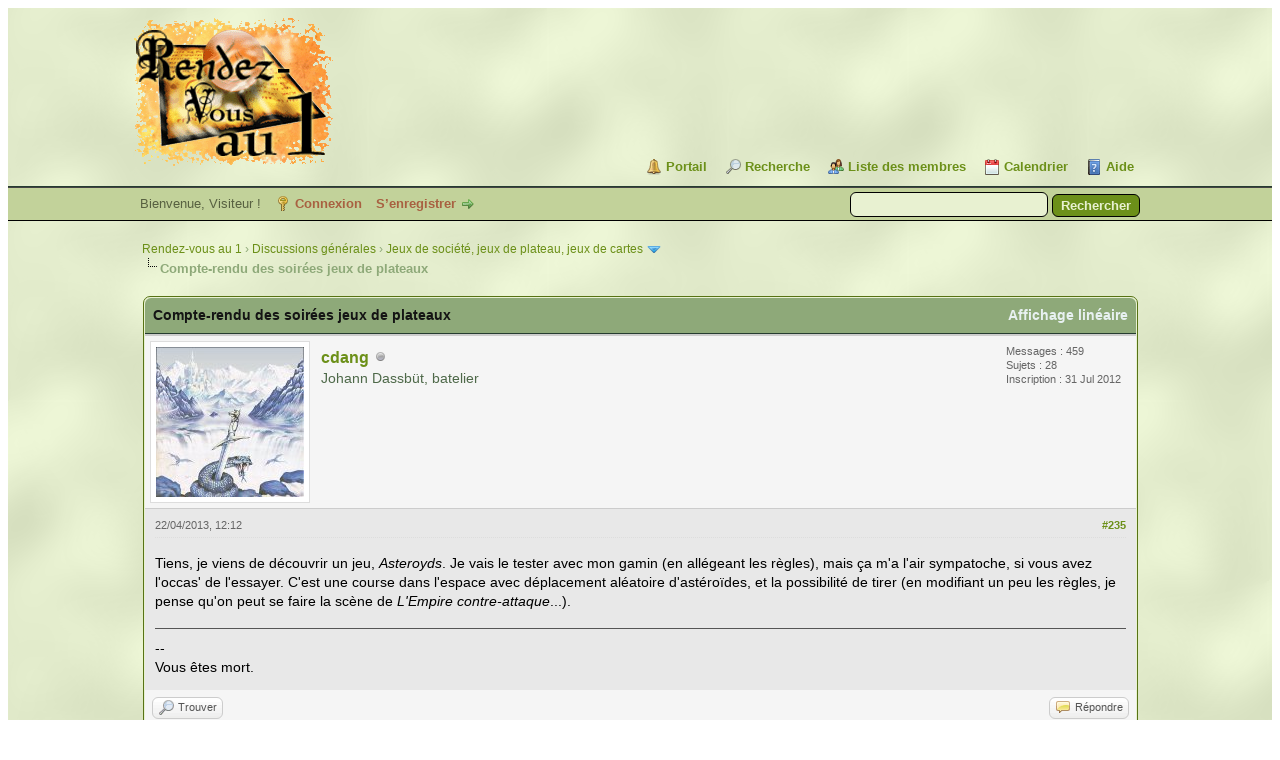

--- FILE ---
content_type: text/html; charset=UTF-8
request_url: https://rdv1.dnsalias.net/forum/showthread.php?tid=1686&pid=43500&mode=threaded
body_size: 29131
content:
<!DOCTYPE html PUBLIC "-//W3C//DTD XHTML 1.0 Transitional//EN" "http://www.w3.org/TR/xhtml1/DTD/xhtml1-transitional.dtd"><!-- start: showthread -->
<html xml:lang="fr" lang="fr" xmlns="http://www.w3.org/1999/xhtml">
<head>
<title>Compte-rendu des soirées jeux de plateaux</title>
<!-- start: headerinclude -->
<link rel="alternate" type="application/rss+xml" title="Derniers sujets (RSS 2.0)" href="https://rdv1.dnsalias.net/forum/syndication.php" />
<link rel="alternate" type="application/atom+xml" title="Derniers sujets (Atom 1.0)" href="https://rdv1.dnsalias.net/forum/syndication.php?type=atom1.0" />
<meta http-equiv="Content-Type" content="text/html; charset=UTF-8" />
<meta http-equiv="Content-Script-Type" content="text/javascript" />
<script type="text/javascript" src="https://rdv1.dnsalias.net/forum/jscripts/jquery.js?ver=1823"></script>
<script type="text/javascript" src="https://rdv1.dnsalias.net/forum/jscripts/jquery.plugins.min.js?ver=1821"></script>
<script type="text/javascript" src="https://rdv1.dnsalias.net/forum/jscripts/general.js?ver=1827"></script>

<link type="text/css" rel="stylesheet" href="https://rdv1.dnsalias.net/forum/css.php?stylesheet%5B0%5D=101&stylesheet%5B1%5D=197&stylesheet%5B2%5D=198&stylesheet%5B3%5D=200&stylesheet%5B4%5D=154&stylesheet%5B5%5D=166&stylesheet%5B6%5D=185" />

<script type="text/javascript">
<!--
	lang.unknown_error = "Une erreur inconnue s’est produite.";
	lang.confirm_title = "Veuillez confirmer";
	lang.expcol_collapse = "[-]";
	lang.expcol_expand = "[+]";
	lang.select2_match = "Un résultat est disponible, appuyez sur entrée pour le sélectionner.";
	lang.select2_matches = "{1} résultats sont disponibles, utilisez les flèches haut et bas pour naviguer.";
	lang.select2_nomatches = "Pas de résultat";
	lang.select2_inputtooshort_single = "Entrez un ou plusieurs caractères";
	lang.select2_inputtooshort_plural = "Entrez {1} caractères ou plus";
	lang.select2_inputtoolong_single = "Supprimez un caractère";
	lang.select2_inputtoolong_plural = "Supprimez {1} caractères";
	lang.select2_selectiontoobig_single = "Vous ne pouvez sélectionner qu’un élément";
	lang.select2_selectiontoobig_plural = "Vous ne pouvez sélectionner que {1} éléments";
	lang.select2_loadmore = "Chargement de plus de résultats&hellip;";
	lang.select2_searching = "Recherche&hellip;";

	var templates = {
		modal: '<div class=\"modal\">\
	<div style=\"overflow-y: auto; max-height: 400px;\">\
		<table border=\"0\" cellspacing=\"0\" cellpadding=\"5\" class=\"tborder\">\
			<tr>\
				<td class=\"thead\"><strong>__title__</strong></td>\
			</tr>\
			<tr>\
				<td class=\"trow1\">__message__</td>\
			</tr>\
			<tr>\
				<td class=\"tfoot\">\
					<div style=\"text-align: center\" class=\"modal_buttons\">__buttons__</div>\
				</td>\
			</tr>\
		</table>\
	</div>\
</div>',
		modal_button: '<input type=\"submit\" class=\"button\" value=\"__title__\"/>&nbsp;'
	};

	var cookieDomain = ".rdv1.dnsalias.net";
	var cookiePath = "/forum/";
	var cookiePrefix = "";
	var cookieSecureFlag = "0";
	var deleteevent_confirm = "Êtes-vous sûr de vouloir supprimer cet événement ?";
	var removeattach_confirm = "Êtes-vous sûr de vouloir supprimer la pièce jointe sélectionnée ?";
	var loading_text = 'Chargement. <br />Patientez&hellip;';
	var saving_changes = 'Sauvegarde des changements&hellip;';
	var use_xmlhttprequest = "1";
	var my_post_key = "bd6776c75895a0c2e001bd01ce1bb98d";
	var rootpath = "https://rdv1.dnsalias.net/forum";
	var imagepath = "https://rdv1.dnsalias.net/forum/imagesrv1";
  	var yes_confirm = "Oui";
	var no_confirm = "Non";
	var MyBBEditor = null;
	var spinner_image = "https://rdv1.dnsalias.net/forum/imagesrv1/spinner.gif";
	var spinner = "<img src='" + spinner_image +"' alt='' />";
	var modal_zindex = 9999;
// -->
</script>
<!-- end: headerinclude -->
<script type="text/javascript">
<!--
	var quickdelete_confirm = "Êtes-vous sûr de vouloir supprimer ce message ?";
	var quickrestore_confirm = "Êtes-vous sûr de vouloir restaurer ce message ?";
	var allowEditReason = "0";
	var thread_deleted = "0";
	var visible_replies = "1573";
	lang.save_changes = "Enregistrer les modifications";
	lang.cancel_edit = "Annuler l’édition";
	lang.quick_edit_update_error = "Il y a eu une erreur lors de l’édition de votre réponse :";
	lang.quick_reply_post_error = "Il y a eu une erreur lors de l’envoi de votre réponse :";
	lang.quick_delete_error = "Il y a eu une erreur lors de la suppression de votre réponse :";
	lang.quick_delete_success = "Le message a bien été supprimé.";
	lang.quick_delete_thread_success = "Le sujet a bien été supprimé.";
	lang.quick_restore_error = "Une erreur est survenue lors de la restauration de votre réponse :";
	lang.quick_restore_success = "Le message a bien été restauré.";
	lang.editreason = "Raison de la modification";
	lang.post_deleted_error = "Vous ne pouvez pas effectuer cette action sur un message supprimé.";
	lang.softdelete_thread = "Supprimer le sujet réversiblement";
	lang.restore_thread = "Restaurer le sujet";
// -->
</script>
<!-- jeditable (jquery) -->
<script type="text/javascript" src="https://rdv1.dnsalias.net/forum/jscripts/report.js?ver=1820"></script>
<script src="https://rdv1.dnsalias.net/forum/jscripts/jeditable/jeditable.min.js"></script>
<script type="text/javascript" src="https://rdv1.dnsalias.net/forum/jscripts/thread.js?ver=1838"></script>
	<script type="text/javascript" src="https://rdv1.dnsalias.net/forum/jscripts/thankyoulike.min.js?ver=30309"></script>
<script type="text/javascript">
<!--
	var tylEnabled = "1";
	var tylDisplayGrowl = "1";
	var tylCollapsible = "1";
	var tylCollDefault = "closed";
	var tylUser = "0";
	var tylSend = "Vous donnez un Merci à ce message";
	var tylRemove = "Vous retirez votre Merci à ce message";
// -->
</script>
</head>
<body>
	<!-- start: header -->
<link rel="icon" type="image/gif" href="https://rdv1.dnsalias.net/forum/favicon.gif">
<div id="container">
		<a name="top" id="top"></a>
		<div id="header">
			<div id="logo">
				<div class="wrapper">
					<a href="https://rdv1.dnsalias.net/forum/index.php"><img src="https://rdv1.dnsalias.net/forum/imagesrv1/logo.gif" alt="Rendez-vous au 1" title="Rendez-vous au 1" /></a>
					<ul class="menu top_links">
						<!-- start: header_menu_portal -->
<li><a href="https://rdv1.dnsalias.net/forum/portal.php" class="portal">Portail</a></li>
<!-- end: header_menu_portal -->
						<!-- start: header_menu_search -->
<li><a href="https://rdv1.dnsalias.net/forum/search.php" class="search">Recherche</a></li>
<!-- end: header_menu_search -->
						<!-- start: header_menu_memberlist -->
<li><a href="https://rdv1.dnsalias.net/forum/memberlist.php" class="memberlist">Liste des membres</a></li>
<!-- end: header_menu_memberlist -->
						<!-- start: header_menu_calendar -->
<li><a href="https://rdv1.dnsalias.net/forum/calendar.php" class="calendar">Calendrier</a></li>
<!-- end: header_menu_calendar -->
						<li><a href="https://rdv1.dnsalias.net/forum/misc.php?action=help" class="help">Aide</a></li>
					</ul>
				</div>
			</div>
			<div id="panel">
				<div class="upper">
					<div class="wrapper">
						<!-- start: header_quicksearch -->
						<form action="https://rdv1.dnsalias.net/forum/search.php">
						<fieldset id="search">
							<input name="keywords" type="text" class="textbox" />
							<input value="Rechercher" type="submit" class="button" />
							<input type="hidden" name="action" value="do_search" />
							<input type="hidden" name="postthread" value="1" />
						</fieldset>
						</form>
<!-- end: header_quicksearch -->
						<!-- start: header_welcomeblock_guest -->
						<!-- Continuation of div(class="upper") as opened in the header template -->
						<span class="welcome">Bienvenue, Visiteur ! <a href="https://rdv1.dnsalias.net/forum/member.php?action=login" onclick="$('#quick_login').modal({ fadeDuration: 250, keepelement: true, zIndex: (typeof modal_zindex !== 'undefined' ? modal_zindex : 9999) }); return false;" class="login">Connexion</a> <a href="https://rdv1.dnsalias.net/forum/member.php?action=register" class="register">S’enregistrer</a></span>
					</div>
				</div>
				<div class="modal" id="quick_login" style="display: none;">
					<form method="post" action="https://rdv1.dnsalias.net/forum/member.php">
						<input name="action" type="hidden" value="do_login" />
						<input name="url" type="hidden" value="" />
						<input name="quick_login" type="hidden" value="1" />
						<input name="my_post_key" type="hidden" value="bd6776c75895a0c2e001bd01ce1bb98d" />
						<table width="100%" cellspacing="0" cellpadding="5" border="0" class="tborder">
							<tr>
								<td class="thead" colspan="2"><strong>Se connecter</strong></td>
							</tr>
							<!-- start: header_welcomeblock_guest_login_modal -->
<tr>
	<td class="trow1" width="25%"><strong>Utilisateur :</strong></td>
	<td class="trow1"><input name="quick_username" id="quick_login_username" type="text" value="" class="textbox initial_focus" /></td>
</tr>
<tr>
	<td class="trow2"><strong>Mot de passe :</strong></td>
	<td class="trow2">
		<input name="quick_password" id="quick_login_password" type="password" value="" class="textbox" /><br />
		<a href="https://rdv1.dnsalias.net/forum/member.php?action=lostpw" class="lost_password">Mot de passe oublié ?</a>
	</td>
</tr>
<tr>
	<td class="trow1">&nbsp;</td>
	<td class="trow1 remember_me">
		<input name="quick_remember" id="quick_login_remember" type="checkbox" value="yes" class="checkbox" checked="checked" />
		<label for="quick_login_remember">Se rappeler</label>
	</td>
</tr>
<tr>
	<td class="trow2" colspan="2">
		<div align="center"><input name="submit" type="submit" class="button" value="Se connecter" /></div>
	</td>
</tr>
<!-- end: header_welcomeblock_guest_login_modal -->
						</table>
					</form>
				</div>
				<script type="text/javascript">
					$("#quick_login input[name='url']").val($(location).attr('href'));
				</script>
<!-- end: header_welcomeblock_guest -->
					<!-- </div> in header_welcomeblock_member and header_welcomeblock_guest -->
				<!-- </div> in header_welcomeblock_member and header_welcomeblock_guest -->
			</div>
		</div>
		<div id="content">
			<div class="wrapper">
				
				
				
				
				
				
				
				<!-- start: nav -->

<div class="navigation">
<!-- start: nav_bit -->
<a href="https://rdv1.dnsalias.net/forum/index.php">Rendez-vous au 1</a><!-- start: nav_sep -->
&rsaquo;
<!-- end: nav_sep -->
<!-- end: nav_bit --><!-- start: nav_bit -->
<a href="forum-14.html">Discussions générales</a><!-- start: nav_sep -->
&rsaquo;
<!-- end: nav_sep -->
<!-- end: nav_bit --><!-- start: nav_bit -->
<a href="forum-38.html">Jeux de société, jeux de plateau, jeux de cartes</a><!-- start: nav_dropdown -->
 <img src="https://rdv1.dnsalias.net/forum/imagesrv1/arrow_down.png" alt="v" title="" class="pagination_breadcrumb_link" id="breadcrumb_multipage" /><!-- start: multipage_breadcrumb -->
<div id="breadcrumb_multipage_popup" class="pagination pagination_breadcrumb" style="display: none;">
<!-- start: multipage_page_link_current -->
 <a href="forum-38.html" class="pagination_current">1</a>
<!-- end: multipage_page_link_current --><!-- start: multipage_page -->
<a href="forum-38-page-2.html" class="pagination_page">2</a>
<!-- end: multipage_page --><!-- start: multipage_page -->
<a href="forum-38-page-3.html" class="pagination_page">3</a>
<!-- end: multipage_page --><!-- start: multipage_page -->
<a href="forum-38-page-4.html" class="pagination_page">4</a>
<!-- end: multipage_page --><!-- start: multipage_page -->
<a href="forum-38-page-5.html" class="pagination_page">5</a>
<!-- end: multipage_page --><!-- start: multipage_end -->
&hellip;  <a href="forum-38-page-7.html" class="pagination_last">7</a>
<!-- end: multipage_end --><!-- start: multipage_nextpage -->
<a href="forum-38-page-2.html" class="pagination_next">Suivant &raquo;</a>
<!-- end: multipage_nextpage -->
</div>
<script type="text/javascript">
// <!--
	if(use_xmlhttprequest == "1")
	{
		$("#breadcrumb_multipage").popupMenu();
	}
// -->
</script>
<!-- end: multipage_breadcrumb -->
<!-- end: nav_dropdown -->
<!-- end: nav_bit --><!-- start: nav_sep_active -->
<br /><img src="https://rdv1.dnsalias.net/forum/imagesrv1/nav_bit.png" alt="" />
<!-- end: nav_sep_active --><!-- start: nav_bit_active -->
<span class="active">Compte-rendu des soirées jeux de plateaux</span>
<!-- end: nav_bit_active -->
</div>
<!-- end: nav -->
				<br />
<!-- end: header -->
	
	
	<div class="float_left">
		
	</div>
	<div class="float_right">
		
	</div>
	
	<table border="0" cellspacing="0" cellpadding="5" class="tborder tfixed clear">
		<tr>
			<td class="thead">
				<div class="float_right">
					<span class="smalltext"><strong><a href="showthread.php?mode=linear&amp;tid=1686&amp;pid=43500#pid43500">Affichage linéaire</a></strong></span>
				</div>
				<div>
					<strong>Compte-rendu des soirées jeux de plateaux</strong>
				</div>
			</td>
		</tr>
<tr><td id="posts_container">
	<div id="posts">
		<!-- start: postbit -->

<a name="pid43500" id="pid43500"></a>
<div class="post " style="" id="post_43500">
<div class="post_author">
	<!-- start: postbit_avatar -->
<div class="author_avatar"><a href="user-738.html"><img src="https://rdv1.dnsalias.net/forum/uploads/avatars/avatar_738.jpg?dateline=1362130392" alt="" width="148" height="150" /></a></div>
<!-- end: postbit_avatar -->
	<div class="author_information">
			<strong><span class="largetext"><a href="https://rdv1.dnsalias.net/forum/user-738.html">cdang</a></span></strong> <!-- start: postbit_offline -->
<img src="https://rdv1.dnsalias.net/forum/imagesrv1/buddy_offline.png" title="Hors ligne" alt="Hors ligne" class="buddy_status" />
<!-- end: postbit_offline --><br />
			<span class="smalltext">
				Johann Dassbüt, batelier<br />
				<br />
				
			</span>
	</div>
	<div class="author_statistics">
		<!-- start: postbit_author_user -->
	Messages : 459<br />
	Sujets : 28<br />
	<!--	Mercis reçus: <span>0</span>
<br />
Mercis donnés: 0<br /> -->
	Inscription : 31 Jul 2012
	
<!-- end: postbit_author_user -->
	</div>
</div>
<div class="post_content">
	<div class="post_head">
		<!-- start: postbit_posturl -->
<div class="float_right" style="vertical-align: top">
<strong><a href="thread-1686-post-43500.html#pid43500" title="RE: Boire un bon verre dans un café parisien enfumé...">#235</a></strong>

</div>
<!-- end: postbit_posturl -->
		
		<span class="post_date">22/04/2013, 12:12 <span class="post_edit" id="edited_by_43500"></span></span>
		
	</div>
	<div class="post_body scaleimages" id="pid_43500">
		Tiens, je viens de découvrir un jeu, <span style="font-style: italic;" class="mycode_i">Asteroyds</span>. Je vais le tester avec mon gamin (en allégeant les règles), mais ça m'a l'air sympatoche, si vous avez l'occas' de l'essayer. C'est une course dans l'espace avec déplacement aléatoire d'astéroïdes, et la possibilité de tirer (en modifiant un peu les règles, je pense qu'on peut se faire la scène de <span style="font-style: italic;" class="mycode_i">L'Empire contre-attaque</span>...).
	</div>
	
	<!-- start: postbit_signature -->
<div class="signature scaleimages">
-- <br />
Vous êtes mort.
</div>
<!-- end: postbit_signature -->
	<div class="post_meta" id="post_meta_43500">
		
		<div class="float_right">
			
		</div>
	</div>
	
</div>
<div style="display: none;" id="tyl_43500"><!-- start: thankyoulike_postbit -->
<div class="post_controls tyllist ">
	
	<span id="tyl_title_43500" style=""></span><span id="tyl_title_collapsed_43500" style="display: none;"></span><br />
	<span id="tyl_data_43500" style="">&nbsp;&nbsp;• </span>
</div>
<!-- end: thankyoulike_postbit --></div>
<div class="post_controls">
	<div class="postbit_buttons author_buttons float_left">
		<!-- start: postbit_find -->
<a href="search.php?action=finduser&amp;uid=738" title="Trouver tous les messages de cet utilisateur" class="postbit_find"><span>Trouver</span></a>
<!-- end: postbit_find -->
	</div>
	<div class="postbit_buttons post_management_buttons float_right">
		<!-- start: postbit_quote -->
<a href="newreply.php?tid=1686&amp;replyto=43500" title="Citer ce message dans une réponse" class="postbit_quote postbit_mirage"><span>Répondre</span></a>
<!-- end: postbit_quote -->
	</div>
</div>
</div>
<!-- end: postbit -->
	</div>
</td></tr>
		<tr>
			<td class="tfoot">
				<!-- start: showthread_search -->
	<div class="float_right">
		<form action="search.php" method="post">
			<input type="hidden" name="action" value="thread" />
			<input type="hidden" name="tid" value="1686" />
			<input type="text" name="keywords" value="Entrer des mots-clés" onfocus="if(this.value == 'Entrer des mots-clés') { this.value = ''; }" onblur="if(this.value=='') { this.value='Entrer des mots-clés'; }" class="textbox" size="25" />
			<input type="submit" class="button" value="Rechercher un sujet" />
		</form>
	</div>
<!-- end: showthread_search -->
				<div>
					<strong>&laquo; <a href="thread-1686-nextoldest.html">Sujet précédent</a> | <a href="thread-1686-nextnewest.html">Sujet suivant</a> &raquo;</strong>
				</div>
			</td>
		</tr>
	</table>
	<div class="float_left">
		
	</div>
	<div style="padding-top: 4px;" class="float_right">
		
	</div>
	<br class="clear" />
	
	<!-- start: showthread_threadedbox -->
<br />
<table border="0" cellspacing="0" cellpadding="5" class="tborder">
<tr>
<td class="thead"><span class="smalltext"><strong>Messages dans ce sujet</strong></span></td>
</tr>
<tr>
<td class="trow1"><!-- start: showthread_threaded_bit -->
<div style="margin-left: 0px;"><a href="showthread.php?tid=1686&amp;pid=35704&amp;mode=threaded">Compte-rendu des soirées jeux de plateaux</a> <span class="smalltext">- par <a href="https://rdv1.dnsalias.net/forum/user-20.html">Alendir</a> - 04/04/2012, 19:15</span></div>
<!-- end: showthread_threaded_bit --><!-- start: showthread_threaded_bit -->
<div style="margin-left: 13px;"><a href="showthread.php?tid=1686&amp;pid=35712&amp;mode=threaded">RE: Boire un bon verre dans un café parisien enfumé...</a> <span class="smalltext">- par <a href="https://rdv1.dnsalias.net/forum/user-5.html">Jehan</a> - 05/04/2012, 13:30</span></div>
<!-- end: showthread_threaded_bit --><!-- start: showthread_threaded_bit -->
<div style="margin-left: 13px;"><a href="showthread.php?tid=1686&amp;pid=35713&amp;mode=threaded">RE: Boire un bon verre dans un café parisien enfumé...</a> <span class="smalltext">- par <a href="https://rdv1.dnsalias.net/forum/user-6.html">Glutinus</a> - 05/04/2012, 13:41</span></div>
<!-- end: showthread_threaded_bit --><!-- start: showthread_threaded_bit -->
<div style="margin-left: 13px;"><a href="showthread.php?tid=1686&amp;pid=35716&amp;mode=threaded">RE: Boire un bon verre dans un café parisien enfumé...</a> <span class="smalltext">- par <a href="https://rdv1.dnsalias.net/forum/user-20.html">Alendir</a> - 05/04/2012, 15:01</span></div>
<!-- end: showthread_threaded_bit --><!-- start: showthread_threaded_bit -->
<div style="margin-left: 13px;"><a href="showthread.php?tid=1686&amp;pid=35718&amp;mode=threaded">RE: Boire un bon verre dans un café parisien enfumé...</a> <span class="smalltext">- par <a href="https://rdv1.dnsalias.net/forum/user-5.html">Jehan</a> - 05/04/2012, 15:08</span></div>
<!-- end: showthread_threaded_bit --><!-- start: showthread_threaded_bit -->
<div style="margin-left: 13px;"><a href="showthread.php?tid=1686&amp;pid=35724&amp;mode=threaded">RE: Boire un bon verre dans un café parisien enfumé...</a> <span class="smalltext">- par <a href="https://rdv1.dnsalias.net/forum/user-39.html">Skarn</a> - 05/04/2012, 19:47</span></div>
<!-- end: showthread_threaded_bit --><!-- start: showthread_threaded_bit -->
<div style="margin-left: 13px;"><a href="showthread.php?tid=1686&amp;pid=35725&amp;mode=threaded">RE: Boire un bon verre dans un café parisien enfumé...</a> <span class="smalltext">- par <a href="https://rdv1.dnsalias.net/forum/user-17.html">Outremer</a> - 05/04/2012, 21:13</span></div>
<!-- end: showthread_threaded_bit --><!-- start: showthread_threaded_bit -->
<div style="margin-left: 13px;"><a href="showthread.php?tid=1686&amp;pid=35739&amp;mode=threaded">RE: Boire un bon verre dans un café parisien enfumé...</a> <span class="smalltext">- par <a href="https://rdv1.dnsalias.net/forum/user-478.html">hubert</a> - 06/04/2012, 20:23</span></div>
<!-- end: showthread_threaded_bit --><!-- start: showthread_threaded_bit -->
<div style="margin-left: 13px;"><a href="showthread.php?tid=1686&amp;pid=36358&amp;mode=threaded">RE: Boire un bon verre dans un café parisien enfumé...</a> <span class="smalltext">- par <a href="https://rdv1.dnsalias.net/forum/user-20.html">Alendir</a> - 24/05/2012, 19:33</span></div>
<!-- end: showthread_threaded_bit --><!-- start: showthread_threaded_bit -->
<div style="margin-left: 13px;"><a href="showthread.php?tid=1686&amp;pid=36372&amp;mode=threaded">RE: Boire un bon verre dans un café parisien enfumé...</a> <span class="smalltext">- par <a href="https://rdv1.dnsalias.net/forum/user-17.html">Outremer</a> - 25/05/2012, 07:08</span></div>
<!-- end: showthread_threaded_bit --><!-- start: showthread_threaded_bit -->
<div style="margin-left: 13px;"><a href="showthread.php?tid=1686&amp;pid=36373&amp;mode=threaded">RE: Boire un bon verre dans un café parisien enfumé...</a> <span class="smalltext">- par <a href="https://rdv1.dnsalias.net/forum/user-5.html">Jehan</a> - 25/05/2012, 09:01</span></div>
<!-- end: showthread_threaded_bit --><!-- start: showthread_threaded_bit -->
<div style="margin-left: 13px;"><a href="showthread.php?tid=1686&amp;pid=36376&amp;mode=threaded">RE: Boire un bon verre dans un café parisien enfumé...</a> <span class="smalltext">- par <a href="https://rdv1.dnsalias.net/forum/user-39.html">Skarn</a> - 25/05/2012, 11:01</span></div>
<!-- end: showthread_threaded_bit --><!-- start: showthread_threaded_bit -->
<div style="margin-left: 13px;"><a href="showthread.php?tid=1686&amp;pid=36380&amp;mode=threaded">RE: Boire un bon verre dans un café parisien enfumé...</a> <span class="smalltext">- par <a href="https://rdv1.dnsalias.net/forum/user-5.html">Jehan</a> - 25/05/2012, 13:01</span></div>
<!-- end: showthread_threaded_bit --><!-- start: showthread_threaded_bit -->
<div style="margin-left: 13px;"><a href="showthread.php?tid=1686&amp;pid=36382&amp;mode=threaded">RE: Boire un bon verre dans un café parisien enfumé...</a> <span class="smalltext">- par <a href="https://rdv1.dnsalias.net/forum/user-6.html">Glutinus</a> - 25/05/2012, 16:40</span></div>
<!-- end: showthread_threaded_bit --><!-- start: showthread_threaded_bit -->
<div style="margin-left: 13px;"><a href="showthread.php?tid=1686&amp;pid=36384&amp;mode=threaded">RE: Boire un bon verre dans un café parisien enfumé...</a> <span class="smalltext">- par <a href="https://rdv1.dnsalias.net/forum/user-20.html">Alendir</a> - 25/05/2012, 17:13</span></div>
<!-- end: showthread_threaded_bit --><!-- start: showthread_threaded_bit -->
<div style="margin-left: 13px;"><a href="showthread.php?tid=1686&amp;pid=36386&amp;mode=threaded">RE: Boire un bon verre dans un café parisien enfumé...</a> <span class="smalltext">- par <a href="https://rdv1.dnsalias.net/forum/user-518.html">ART</a> - 25/05/2012, 22:22</span></div>
<!-- end: showthread_threaded_bit --><!-- start: showthread_threaded_bit -->
<div style="margin-left: 13px;"><a href="showthread.php?tid=1686&amp;pid=36395&amp;mode=threaded">RE: Boire un bon verre dans un café parisien enfumé...</a> <span class="smalltext">- par <a href="https://rdv1.dnsalias.net/forum/user-17.html">Outremer</a> - 26/05/2012, 10:57</span></div>
<!-- end: showthread_threaded_bit --><!-- start: showthread_threaded_bit -->
<div style="margin-left: 13px;"><a href="showthread.php?tid=1686&amp;pid=36398&amp;mode=threaded">RE: Boire un bon verre dans un café parisien enfumé...</a> <span class="smalltext">- par <a href="https://rdv1.dnsalias.net/forum/user-87.html">Fitz</a> - 26/05/2012, 21:32</span></div>
<!-- end: showthread_threaded_bit --><!-- start: showthread_threaded_bit -->
<div style="margin-left: 13px;"><a href="showthread.php?tid=1686&amp;pid=36410&amp;mode=threaded">RE: Boire un bon verre dans un café parisien enfumé...</a> <span class="smalltext">- par <a href="https://rdv1.dnsalias.net/forum/user-172.html">VIK</a> - 27/05/2012, 18:22</span></div>
<!-- end: showthread_threaded_bit --><!-- start: showthread_threaded_bit -->
<div style="margin-left: 13px;"><a href="showthread.php?tid=1686&amp;pid=36414&amp;mode=threaded">RE: Boire un bon verre dans un café parisien enfumé...</a> <span class="smalltext">- par <a href="https://rdv1.dnsalias.net/forum/user-518.html">ART</a> - 27/05/2012, 22:29</span></div>
<!-- end: showthread_threaded_bit --><!-- start: showthread_threaded_bit -->
<div style="margin-left: 13px;"><a href="showthread.php?tid=1686&amp;pid=36415&amp;mode=threaded">RE: Boire un bon verre dans un café parisien enfumé...</a> <span class="smalltext">- par <a href="https://rdv1.dnsalias.net/forum/user-172.html">VIK</a> - 27/05/2012, 23:08</span></div>
<!-- end: showthread_threaded_bit --><!-- start: showthread_threaded_bit -->
<div style="margin-left: 13px;"><a href="showthread.php?tid=1686&amp;pid=36416&amp;mode=threaded">RE: Boire un bon verre dans un café parisien enfumé...</a> <span class="smalltext">- par <a href="https://rdv1.dnsalias.net/forum/user-518.html">ART</a> - 27/05/2012, 23:33</span></div>
<!-- end: showthread_threaded_bit --><!-- start: showthread_threaded_bit -->
<div style="margin-left: 13px;"><a href="showthread.php?tid=1686&amp;pid=36417&amp;mode=threaded">RE: Boire un bon verre dans un café parisien enfumé...</a> <span class="smalltext">- par <a href="https://rdv1.dnsalias.net/forum/user-456.html">Undred</a> - 27/05/2012, 23:52</span></div>
<!-- end: showthread_threaded_bit --><!-- start: showthread_threaded_bit -->
<div style="margin-left: 13px;"><a href="showthread.php?tid=1686&amp;pid=36421&amp;mode=threaded">RE: Boire un bon verre dans un café parisien enfumé...</a> <span class="smalltext">- par <a href="https://rdv1.dnsalias.net/forum/user-5.html">Jehan</a> - 28/05/2012, 12:36</span></div>
<!-- end: showthread_threaded_bit --><!-- start: showthread_threaded_bit -->
<div style="margin-left: 13px;"><a href="showthread.php?tid=1686&amp;pid=36422&amp;mode=threaded">RE: Boire un bon verre dans un café parisien enfumé...</a> <span class="smalltext">- par <a href="https://rdv1.dnsalias.net/forum/user-20.html">Alendir</a> - 28/05/2012, 13:23</span></div>
<!-- end: showthread_threaded_bit --><!-- start: showthread_threaded_bit -->
<div style="margin-left: 13px;"><a href="showthread.php?tid=1686&amp;pid=36435&amp;mode=threaded">RE: Boire un bon verre dans un café parisien enfumé...</a> <span class="smalltext">- par <a href="https://rdv1.dnsalias.net/forum/user-6.html">Glutinus</a> - 30/05/2012, 13:55</span></div>
<!-- end: showthread_threaded_bit --><!-- start: showthread_threaded_bit -->
<div style="margin-left: 13px;"><a href="showthread.php?tid=1686&amp;pid=36442&amp;mode=threaded">RE: Boire un bon verre dans un café parisien enfumé...</a> <span class="smalltext">- par <a href="https://rdv1.dnsalias.net/forum/user-17.html">Outremer</a> - 30/05/2012, 22:43</span></div>
<!-- end: showthread_threaded_bit --><!-- start: showthread_threaded_bit -->
<div style="margin-left: 13px;"><a href="showthread.php?tid=1686&amp;pid=36443&amp;mode=threaded">RE: Boire un bon verre dans un café parisien enfumé...</a> <span class="smalltext">- par <a href="https://rdv1.dnsalias.net/forum/user-5.html">Jehan</a> - 30/05/2012, 23:00</span></div>
<!-- end: showthread_threaded_bit --><!-- start: showthread_threaded_bit -->
<div style="margin-left: 13px;"><a href="showthread.php?tid=1686&amp;pid=36444&amp;mode=threaded">RE: Boire un bon verre dans un café parisien enfumé...</a> <span class="smalltext">- par <a href="https://rdv1.dnsalias.net/forum/user-39.html">Skarn</a> - 31/05/2012, 09:05</span></div>
<!-- end: showthread_threaded_bit --><!-- start: showthread_threaded_bit -->
<div style="margin-left: 13px;"><a href="showthread.php?tid=1686&amp;pid=36445&amp;mode=threaded">RE: Boire un bon verre dans un café parisien enfumé...</a> <span class="smalltext">- par <a href="https://rdv1.dnsalias.net/forum/user-6.html">Glutinus</a> - 31/05/2012, 12:33</span></div>
<!-- end: showthread_threaded_bit --><!-- start: showthread_threaded_bit -->
<div style="margin-left: 13px;"><a href="showthread.php?tid=1686&amp;pid=36452&amp;mode=threaded">RE: Boire un bon verre dans un café parisien enfumé...</a> <span class="smalltext">- par <a href="https://rdv1.dnsalias.net/forum/user-87.html">Fitz</a> - 31/05/2012, 23:44</span></div>
<!-- end: showthread_threaded_bit --><!-- start: showthread_threaded_bit -->
<div style="margin-left: 13px;"><a href="showthread.php?tid=1686&amp;pid=36454&amp;mode=threaded">RE: Boire un bon verre dans un café parisien enfumé...</a> <span class="smalltext">- par <a href="https://rdv1.dnsalias.net/forum/user-5.html">Jehan</a> - 01/06/2012, 08:49</span></div>
<!-- end: showthread_threaded_bit --><!-- start: showthread_threaded_bit -->
<div style="margin-left: 13px;"><a href="showthread.php?tid=1686&amp;pid=36462&amp;mode=threaded">RE: Boire un bon verre dans un café parisien enfumé...</a> <span class="smalltext">- par <a href="https://rdv1.dnsalias.net/forum/user-20.html">Alendir</a> - 02/06/2012, 00:44</span></div>
<!-- end: showthread_threaded_bit --><!-- start: showthread_threaded_bit -->
<div style="margin-left: 13px;"><a href="showthread.php?tid=1686&amp;pid=36516&amp;mode=threaded">RE: Boire un bon verre dans un café parisien enfumé...</a> <span class="smalltext">- par <a href="https://rdv1.dnsalias.net/forum/user-20.html">Alendir</a> - 07/06/2012, 14:45</span></div>
<!-- end: showthread_threaded_bit --><!-- start: showthread_threaded_bit -->
<div style="margin-left: 13px;"><a href="showthread.php?tid=1686&amp;pid=36517&amp;mode=threaded">RE: Boire un bon verre dans un café parisien enfumé...</a> <span class="smalltext">- par <a href="https://rdv1.dnsalias.net/forum/user-5.html">Jehan</a> - 07/06/2012, 15:08</span></div>
<!-- end: showthread_threaded_bit --><!-- start: showthread_threaded_bit -->
<div style="margin-left: 13px;"><a href="showthread.php?tid=1686&amp;pid=36525&amp;mode=threaded">RE: Boire un bon verre dans un café parisien enfumé...</a> <span class="smalltext">- par <a href="https://rdv1.dnsalias.net/forum/user-17.html">Outremer</a> - 07/06/2012, 17:17</span></div>
<!-- end: showthread_threaded_bit --><!-- start: showthread_threaded_bit -->
<div style="margin-left: 13px;"><a href="showthread.php?tid=1686&amp;pid=36529&amp;mode=threaded">RE: Boire un bon verre dans un café parisien enfumé...</a> <span class="smalltext">- par <a href="https://rdv1.dnsalias.net/forum/user-39.html">Skarn</a> - 07/06/2012, 19:45</span></div>
<!-- end: showthread_threaded_bit --><!-- start: showthread_threaded_bit -->
<div style="margin-left: 13px;"><a href="showthread.php?tid=1686&amp;pid=36544&amp;mode=threaded">RE: Boire un bon verre dans un café parisien enfumé...</a> <span class="smalltext">- par <a href="https://rdv1.dnsalias.net/forum/user-20.html">Alendir</a> - 09/06/2012, 15:15</span></div>
<!-- end: showthread_threaded_bit --><!-- start: showthread_threaded_bit -->
<div style="margin-left: 13px;"><a href="showthread.php?tid=1686&amp;pid=36545&amp;mode=threaded">RE: Boire un bon verre dans un café parisien enfumé...</a> <span class="smalltext">- par <a href="https://rdv1.dnsalias.net/forum/user-5.html">Jehan</a> - 09/06/2012, 15:17</span></div>
<!-- end: showthread_threaded_bit --><!-- start: showthread_threaded_bit -->
<div style="margin-left: 13px;"><a href="showthread.php?tid=1686&amp;pid=36546&amp;mode=threaded">RE: Boire un bon verre dans un café parisien enfumé...</a> <span class="smalltext">- par <a href="https://rdv1.dnsalias.net/forum/user-17.html">Outremer</a> - 09/06/2012, 17:36</span></div>
<!-- end: showthread_threaded_bit --><!-- start: showthread_threaded_bit -->
<div style="margin-left: 13px;"><a href="showthread.php?tid=1686&amp;pid=36548&amp;mode=threaded">RE: Boire un bon verre dans un café parisien enfumé...</a> <span class="smalltext">- par <a href="https://rdv1.dnsalias.net/forum/user-20.html">Alendir</a> - 09/06/2012, 22:30</span></div>
<!-- end: showthread_threaded_bit --><!-- start: showthread_threaded_bit -->
<div style="margin-left: 13px;"><a href="showthread.php?tid=1686&amp;pid=36572&amp;mode=threaded">RE: Boire un bon verre dans un café parisien enfumé...</a> <span class="smalltext">- par <a href="https://rdv1.dnsalias.net/forum/user-17.html">Outremer</a> - 11/06/2012, 22:43</span></div>
<!-- end: showthread_threaded_bit --><!-- start: showthread_threaded_bit -->
<div style="margin-left: 13px;"><a href="showthread.php?tid=1686&amp;pid=36889&amp;mode=threaded">RE: Boire un bon verre dans un café parisien enfumé...</a> <span class="smalltext">- par <a href="https://rdv1.dnsalias.net/forum/user-39.html">Skarn</a> - 29/06/2012, 20:16</span></div>
<!-- end: showthread_threaded_bit --><!-- start: showthread_threaded_bit -->
<div style="margin-left: 13px;"><a href="showthread.php?tid=1686&amp;pid=36890&amp;mode=threaded">RE: Boire un bon verre dans un café parisien enfumé...</a> <span class="smalltext">- par <a href="https://rdv1.dnsalias.net/forum/user-5.html">Jehan</a> - 29/06/2012, 20:24</span></div>
<!-- end: showthread_threaded_bit --><!-- start: showthread_threaded_bit -->
<div style="margin-left: 13px;"><a href="showthread.php?tid=1686&amp;pid=36892&amp;mode=threaded">RE: Boire un bon verre dans un café parisien enfumé...</a> <span class="smalltext">- par <a href="https://rdv1.dnsalias.net/forum/user-17.html">Outremer</a> - 29/06/2012, 21:14</span></div>
<!-- end: showthread_threaded_bit --><!-- start: showthread_threaded_bit -->
<div style="margin-left: 13px;"><a href="showthread.php?tid=1686&amp;pid=36899&amp;mode=threaded">RE: Boire un bon verre dans un café parisien enfumé...</a> <span class="smalltext">- par <a href="https://rdv1.dnsalias.net/forum/user-20.html">Alendir</a> - 30/06/2012, 14:01</span></div>
<!-- end: showthread_threaded_bit --><!-- start: showthread_threaded_bit -->
<div style="margin-left: 13px;"><a href="showthread.php?tid=1686&amp;pid=36921&amp;mode=threaded">RE: Boire un bon verre dans un café parisien enfumé...</a> <span class="smalltext">- par <a href="https://rdv1.dnsalias.net/forum/user-5.html">Jehan</a> - 01/07/2012, 12:50</span></div>
<!-- end: showthread_threaded_bit --><!-- start: showthread_threaded_bit -->
<div style="margin-left: 13px;"><a href="showthread.php?tid=1686&amp;pid=36934&amp;mode=threaded">RE: Boire un bon verre dans un café parisien enfumé...</a> <span class="smalltext">- par <a href="https://rdv1.dnsalias.net/forum/user-17.html">Outremer</a> - 01/07/2012, 16:08</span></div>
<!-- end: showthread_threaded_bit --><!-- start: showthread_threaded_bit -->
<div style="margin-left: 13px;"><a href="showthread.php?tid=1686&amp;pid=36944&amp;mode=threaded">RE: Boire un bon verre dans un café parisien enfumé...</a> <span class="smalltext">- par <a href="https://rdv1.dnsalias.net/forum/user-20.html">Alendir</a> - 01/07/2012, 20:18</span></div>
<!-- end: showthread_threaded_bit --><!-- start: showthread_threaded_bit -->
<div style="margin-left: 13px;"><a href="showthread.php?tid=1686&amp;pid=36960&amp;mode=threaded">RE: Boire un bon verre dans un café parisien enfumé...</a> <span class="smalltext">- par <a href="https://rdv1.dnsalias.net/forum/user-17.html">Outremer</a> - 01/07/2012, 22:04</span></div>
<!-- end: showthread_threaded_bit --><!-- start: showthread_threaded_bit -->
<div style="margin-left: 13px;"><a href="showthread.php?tid=1686&amp;pid=36963&amp;mode=threaded">RE: Boire un bon verre dans un café parisien enfumé...</a> <span class="smalltext">- par <a href="https://rdv1.dnsalias.net/forum/user-5.html">Jehan</a> - 01/07/2012, 23:51</span></div>
<!-- end: showthread_threaded_bit --><!-- start: showthread_threaded_bit -->
<div style="margin-left: 13px;"><a href="showthread.php?tid=1686&amp;pid=36971&amp;mode=threaded">RE: Boire un bon verre dans un café parisien enfumé...</a> <span class="smalltext">- par <a href="https://rdv1.dnsalias.net/forum/user-20.html">Alendir</a> - 02/07/2012, 11:05</span></div>
<!-- end: showthread_threaded_bit --><!-- start: showthread_threaded_bit -->
<div style="margin-left: 13px;"><a href="showthread.php?tid=1686&amp;pid=36976&amp;mode=threaded">RE: Boire un bon verre dans un café parisien enfumé...</a> <span class="smalltext">- par <a href="https://rdv1.dnsalias.net/forum/user-39.html">Skarn</a> - 02/07/2012, 11:50</span></div>
<!-- end: showthread_threaded_bit --><!-- start: showthread_threaded_bit -->
<div style="margin-left: 13px;"><a href="showthread.php?tid=1686&amp;pid=37264&amp;mode=threaded">RE: Boire un bon verre dans un café parisien enfumé...</a> <span class="smalltext">- par <a href="https://rdv1.dnsalias.net/forum/user-6.html">Glutinus</a> - 17/07/2012, 11:00</span></div>
<!-- end: showthread_threaded_bit --><!-- start: showthread_threaded_bit -->
<div style="margin-left: 26px;"><a href="showthread.php?tid=1686&amp;pid=37265&amp;mode=threaded">RE: Boire un bon verre dans un café parisien enfumé...</a> <span class="smalltext">- par <a href="https://rdv1.dnsalias.net/forum/user-17.html">Outremer</a> - 17/07/2012, 11:15</span></div>
<!-- end: showthread_threaded_bit --><!-- start: showthread_threaded_bit -->
<div style="margin-left: 13px;"><a href="showthread.php?tid=1686&amp;pid=37269&amp;mode=threaded">RE: Boire un bon verre dans un café parisien enfumé...</a> <span class="smalltext">- par <a href="https://rdv1.dnsalias.net/forum/user-6.html">Glutinus</a> - 17/07/2012, 13:27</span></div>
<!-- end: showthread_threaded_bit --><!-- start: showthread_threaded_bit -->
<div style="margin-left: 13px;"><a href="showthread.php?tid=1686&amp;pid=37767&amp;mode=threaded">RE: Boire un bon verre dans un café parisien enfumé...</a> <span class="smalltext">- par <a href="https://rdv1.dnsalias.net/forum/user-20.html">Alendir</a> - 14/08/2012, 19:22</span></div>
<!-- end: showthread_threaded_bit --><!-- start: showthread_threaded_bit -->
<div style="margin-left: 26px;"><a href="showthread.php?tid=1686&amp;pid=37775&amp;mode=threaded">RE: Boire un bon verre dans un café parisien enfumé...</a> <span class="smalltext">- par <a href="https://rdv1.dnsalias.net/forum/user-39.html">Skarn</a> - 14/08/2012, 20:08</span></div>
<!-- end: showthread_threaded_bit --><!-- start: showthread_threaded_bit -->
<div style="margin-left: 13px;"><a href="showthread.php?tid=1686&amp;pid=37771&amp;mode=threaded">RE: Boire un bon verre dans un café parisien enfumé...</a> <span class="smalltext">- par <a href="https://rdv1.dnsalias.net/forum/user-5.html">Jehan</a> - 14/08/2012, 19:43</span></div>
<!-- end: showthread_threaded_bit --><!-- start: showthread_threaded_bit -->
<div style="margin-left: 13px;"><a href="showthread.php?tid=1686&amp;pid=37778&amp;mode=threaded">RE: Boire un bon verre dans un café parisien enfumé...</a> <span class="smalltext">- par <a href="https://rdv1.dnsalias.net/forum/user-17.html">Outremer</a> - 14/08/2012, 21:32</span></div>
<!-- end: showthread_threaded_bit --><!-- start: showthread_threaded_bit -->
<div style="margin-left: 13px;"><a href="showthread.php?tid=1686&amp;pid=37794&amp;mode=threaded">RE: Boire un bon verre dans un café parisien enfumé...</a> <span class="smalltext">- par <a href="https://rdv1.dnsalias.net/forum/user-63.html">Caïthness</a> - 15/08/2012, 05:10</span></div>
<!-- end: showthread_threaded_bit --><!-- start: showthread_threaded_bit -->
<div style="margin-left: 13px;"><a href="showthread.php?tid=1686&amp;pid=37797&amp;mode=threaded">RE: Boire un bon verre dans un café parisien enfumé...</a> <span class="smalltext">- par <a href="https://rdv1.dnsalias.net/forum/user-17.html">Outremer</a> - 15/08/2012, 08:30</span></div>
<!-- end: showthread_threaded_bit --><!-- start: showthread_threaded_bit -->
<div style="margin-left: 13px;"><a href="showthread.php?tid=1686&amp;pid=37810&amp;mode=threaded">RE: Boire un bon verre dans un café parisien enfumé...</a> <span class="smalltext">- par <a href="https://rdv1.dnsalias.net/forum/user-39.html">Skarn</a> - 15/08/2012, 14:13</span></div>
<!-- end: showthread_threaded_bit --><!-- start: showthread_threaded_bit -->
<div style="margin-left: 13px;"><a href="showthread.php?tid=1686&amp;pid=37813&amp;mode=threaded">RE: Boire un bon verre dans un café parisien enfumé...</a> <span class="smalltext">- par <a href="https://rdv1.dnsalias.net/forum/user-20.html">Alendir</a> - 15/08/2012, 14:36</span></div>
<!-- end: showthread_threaded_bit --><!-- start: showthread_threaded_bit -->
<div style="margin-left: 26px;"><a href="showthread.php?tid=1686&amp;pid=37886&amp;mode=threaded">RE: Boire un bon verre dans un café parisien enfumé...</a> <span class="smalltext">- par <a href="https://rdv1.dnsalias.net/forum/user-87.html">Fitz</a> - 16/08/2012, 21:04</span></div>
<!-- end: showthread_threaded_bit --><!-- start: showthread_threaded_bit -->
<div style="margin-left: 39px;"><a href="showthread.php?tid=1686&amp;pid=37900&amp;mode=threaded">RE: Boire un bon verre dans un café parisien enfumé...</a> <span class="smalltext">- par <a href="https://rdv1.dnsalias.net/forum/user-17.html">Outremer</a> - 17/08/2012, 01:44</span></div>
<!-- end: showthread_threaded_bit --><!-- start: showthread_threaded_bit -->
<div style="margin-left: 13px;"><a href="showthread.php?tid=1686&amp;pid=37834&amp;mode=threaded">RE: Boire un bon verre dans un café parisien enfumé...</a> <span class="smalltext">- par <a href="https://rdv1.dnsalias.net/forum/user-17.html">Outremer</a> - 15/08/2012, 22:35</span></div>
<!-- end: showthread_threaded_bit --><!-- start: showthread_threaded_bit -->
<div style="margin-left: 13px;"><a href="showthread.php?tid=1686&amp;pid=37836&amp;mode=threaded">RE: Boire un bon verre dans un café parisien enfumé...</a> <span class="smalltext">- par <a href="https://rdv1.dnsalias.net/forum/user-5.html">Jehan</a> - 15/08/2012, 22:44</span></div>
<!-- end: showthread_threaded_bit --><!-- start: showthread_threaded_bit -->
<div style="margin-left: 26px;"><a href="showthread.php?tid=1686&amp;pid=37838&amp;mode=threaded">RE: Boire un bon verre dans un café parisien enfumé...</a> <span class="smalltext">- par <a href="https://rdv1.dnsalias.net/forum/user-17.html">Outremer</a> - 15/08/2012, 22:51</span></div>
<!-- end: showthread_threaded_bit --><!-- start: showthread_threaded_bit -->
<div style="margin-left: 13px;"><a href="showthread.php?tid=1686&amp;pid=37839&amp;mode=threaded">RE: Boire un bon verre dans un café parisien enfumé...</a> <span class="smalltext">- par <a href="https://rdv1.dnsalias.net/forum/user-5.html">Jehan</a> - 15/08/2012, 22:57</span></div>
<!-- end: showthread_threaded_bit --><!-- start: showthread_threaded_bit -->
<div style="margin-left: 13px;"><a href="showthread.php?tid=1686&amp;pid=37840&amp;mode=threaded">RE: Boire un bon verre dans un café parisien enfumé...</a> <span class="smalltext">- par <a href="https://rdv1.dnsalias.net/forum/user-17.html">Outremer</a> - 15/08/2012, 23:04</span></div>
<!-- end: showthread_threaded_bit --><!-- start: showthread_threaded_bit -->
<div style="margin-left: 13px;"><a href="showthread.php?tid=1686&amp;pid=37841&amp;mode=threaded">RE: Boire un bon verre dans un café parisien enfumé...</a> <span class="smalltext">- par <a href="https://rdv1.dnsalias.net/forum/user-5.html">Jehan</a> - 15/08/2012, 23:11</span></div>
<!-- end: showthread_threaded_bit --><!-- start: showthread_threaded_bit -->
<div style="margin-left: 13px;"><a href="showthread.php?tid=1686&amp;pid=37842&amp;mode=threaded">RE: Boire un bon verre dans un café parisien enfumé...</a> <span class="smalltext">- par <a href="https://rdv1.dnsalias.net/forum/user-17.html">Outremer</a> - 15/08/2012, 23:21</span></div>
<!-- end: showthread_threaded_bit --><!-- start: showthread_threaded_bit -->
<div style="margin-left: 13px;"><a href="showthread.php?tid=1686&amp;pid=37843&amp;mode=threaded">RE: Boire un bon verre dans un café parisien enfumé...</a> <span class="smalltext">- par <a href="https://rdv1.dnsalias.net/forum/user-39.html">Skarn</a> - 16/08/2012, 08:18</span></div>
<!-- end: showthread_threaded_bit --><!-- start: showthread_threaded_bit -->
<div style="margin-left: 13px;"><a href="showthread.php?tid=1686&amp;pid=37848&amp;mode=threaded">RE: Boire un bon verre dans un café parisien enfumé...</a> <span class="smalltext">- par <a href="https://rdv1.dnsalias.net/forum/user-20.html">Alendir</a> - 16/08/2012, 09:51</span></div>
<!-- end: showthread_threaded_bit --><!-- start: showthread_threaded_bit -->
<div style="margin-left: 13px;"><a href="showthread.php?tid=1686&amp;pid=37904&amp;mode=threaded">RE: Boire un bon verre dans un café parisien enfumé...</a> <span class="smalltext">- par <a href="https://rdv1.dnsalias.net/forum/user-39.html">Skarn</a> - 17/08/2012, 08:33</span></div>
<!-- end: showthread_threaded_bit --><!-- start: showthread_threaded_bit -->
<div style="margin-left: 13px;"><a href="showthread.php?tid=1686&amp;pid=37909&amp;mode=threaded">RE: Boire un bon verre dans un café parisien enfumé...</a> <span class="smalltext">- par <a href="https://rdv1.dnsalias.net/forum/user-10.html">Segna</a> - 17/08/2012, 10:08</span></div>
<!-- end: showthread_threaded_bit --><!-- start: showthread_threaded_bit -->
<div style="margin-left: 26px;"><a href="showthread.php?tid=1686&amp;pid=37914&amp;mode=threaded">RE: Boire un bon verre dans un café parisien enfumé...</a> <span class="smalltext">- par <a href="https://rdv1.dnsalias.net/forum/user-39.html">Skarn</a> - 17/08/2012, 10:45</span></div>
<!-- end: showthread_threaded_bit --><!-- start: showthread_threaded_bit -->
<div style="margin-left: 13px;"><a href="showthread.php?tid=1686&amp;pid=37911&amp;mode=threaded">RE: Boire un bon verre dans un café parisien enfumé...</a> <span class="smalltext">- par <a href="https://rdv1.dnsalias.net/forum/user-509.html">Lyzi Shadow</a> - 17/08/2012, 10:12</span></div>
<!-- end: showthread_threaded_bit --><!-- start: showthread_threaded_bit -->
<div style="margin-left: 13px;"><a href="showthread.php?tid=1686&amp;pid=37929&amp;mode=threaded">RE: Boire un bon verre dans un café parisien enfumé...</a> <span class="smalltext">- par <a href="https://rdv1.dnsalias.net/forum/user-87.html">Fitz</a> - 17/08/2012, 22:31</span></div>
<!-- end: showthread_threaded_bit --><!-- start: showthread_threaded_bit -->
<div style="margin-left: 13px;"><a href="showthread.php?tid=1686&amp;pid=37947&amp;mode=threaded">RE: Boire un bon verre dans un café parisien enfumé...</a> <span class="smalltext">- par <a href="https://rdv1.dnsalias.net/forum/user-20.html">Alendir</a> - 19/08/2012, 13:50</span></div>
<!-- end: showthread_threaded_bit --><!-- start: showthread_threaded_bit -->
<div style="margin-left: 13px;"><a href="showthread.php?tid=1686&amp;pid=37950&amp;mode=threaded">RE: Boire un bon verre dans un café parisien enfumé...</a> <span class="smalltext">- par <a href="https://rdv1.dnsalias.net/forum/user-87.html">Fitz</a> - 19/08/2012, 14:59</span></div>
<!-- end: showthread_threaded_bit --><!-- start: showthread_threaded_bit -->
<div style="margin-left: 13px;"><a href="showthread.php?tid=1686&amp;pid=37960&amp;mode=threaded">RE: Boire un bon verre dans un café parisien enfumé...</a> <span class="smalltext">- par <a href="https://rdv1.dnsalias.net/forum/user-5.html">Jehan</a> - 19/08/2012, 19:02</span></div>
<!-- end: showthread_threaded_bit --><!-- start: showthread_threaded_bit -->
<div style="margin-left: 13px;"><a href="showthread.php?tid=1686&amp;pid=37981&amp;mode=threaded">RE: Boire un bon verre dans un café parisien enfumé...</a> <span class="smalltext">- par <a href="https://rdv1.dnsalias.net/forum/user-17.html">Outremer</a> - 20/08/2012, 11:19</span></div>
<!-- end: showthread_threaded_bit --><!-- start: showthread_threaded_bit -->
<div style="margin-left: 13px;"><a href="showthread.php?tid=1686&amp;pid=38543&amp;mode=threaded">RE: Boire un bon verre dans un café parisien enfumé...</a> <span class="smalltext">- par <a href="https://rdv1.dnsalias.net/forum/user-39.html">Skarn</a> - 14/09/2012, 15:51</span></div>
<!-- end: showthread_threaded_bit --><!-- start: showthread_threaded_bit -->
<div style="margin-left: 13px;"><a href="showthread.php?tid=1686&amp;pid=38544&amp;mode=threaded">RE: Boire un bon verre dans un café parisien enfumé...</a> <span class="smalltext">- par <a href="https://rdv1.dnsalias.net/forum/user-5.html">Jehan</a> - 14/09/2012, 16:23</span></div>
<!-- end: showthread_threaded_bit --><!-- start: showthread_threaded_bit -->
<div style="margin-left: 13px;"><a href="showthread.php?tid=1686&amp;pid=38545&amp;mode=threaded">RE: Boire un bon verre dans un café parisien enfumé...</a> <span class="smalltext">- par <a href="https://rdv1.dnsalias.net/forum/user-17.html">Outremer</a> - 14/09/2012, 20:29</span></div>
<!-- end: showthread_threaded_bit --><!-- start: showthread_threaded_bit -->
<div style="margin-left: 13px;"><a href="showthread.php?tid=1686&amp;pid=38546&amp;mode=threaded">RE: Boire un bon verre dans un café parisien enfumé...</a> <span class="smalltext">- par <a href="https://rdv1.dnsalias.net/forum/user-39.html">Skarn</a> - 14/09/2012, 20:56</span></div>
<!-- end: showthread_threaded_bit --><!-- start: showthread_threaded_bit -->
<div style="margin-left: 13px;"><a href="showthread.php?tid=1686&amp;pid=38548&amp;mode=threaded">RE: Boire un bon verre dans un café parisien enfumé...</a> <span class="smalltext">- par <a href="https://rdv1.dnsalias.net/forum/user-5.html">Jehan</a> - 14/09/2012, 22:36</span></div>
<!-- end: showthread_threaded_bit --><!-- start: showthread_threaded_bit -->
<div style="margin-left: 13px;"><a href="showthread.php?tid=1686&amp;pid=38549&amp;mode=threaded">RE: Boire un bon verre dans un café parisien enfumé...</a> <span class="smalltext">- par <a href="https://rdv1.dnsalias.net/forum/user-17.html">Outremer</a> - 14/09/2012, 22:41</span></div>
<!-- end: showthread_threaded_bit --><!-- start: showthread_threaded_bit -->
<div style="margin-left: 13px;"><a href="showthread.php?tid=1686&amp;pid=38550&amp;mode=threaded">RE: Boire un bon verre dans un café parisien enfumé...</a> <span class="smalltext">- par <a href="https://rdv1.dnsalias.net/forum/user-20.html">Alendir</a> - 14/09/2012, 23:59</span></div>
<!-- end: showthread_threaded_bit --><!-- start: showthread_threaded_bit -->
<div style="margin-left: 13px;"><a href="showthread.php?tid=1686&amp;pid=38565&amp;mode=threaded">RE: Boire un bon verre dans un café parisien enfumé...</a> <span class="smalltext">- par <a href="https://rdv1.dnsalias.net/forum/user-5.html">Jehan</a> - 15/09/2012, 18:29</span></div>
<!-- end: showthread_threaded_bit --><!-- start: showthread_threaded_bit -->
<div style="margin-left: 13px;"><a href="showthread.php?tid=1686&amp;pid=38567&amp;mode=threaded">RE: Boire un bon verre dans un café parisien enfumé...</a> <span class="smalltext">- par <a href="https://rdv1.dnsalias.net/forum/user-39.html">Skarn</a> - 15/09/2012, 19:30</span></div>
<!-- end: showthread_threaded_bit --><!-- start: showthread_threaded_bit -->
<div style="margin-left: 13px;"><a href="showthread.php?tid=1686&amp;pid=38569&amp;mode=threaded">RE: Boire un bon verre dans un café parisien enfumé...</a> <span class="smalltext">- par <a href="https://rdv1.dnsalias.net/forum/user-17.html">Outremer</a> - 15/09/2012, 23:05</span></div>
<!-- end: showthread_threaded_bit --><!-- start: showthread_threaded_bit -->
<div style="margin-left: 13px;"><a href="showthread.php?tid=1686&amp;pid=38583&amp;mode=threaded">RE: Boire un bon verre dans un café parisien enfumé...</a> <span class="smalltext">- par <a href="https://rdv1.dnsalias.net/forum/user-509.html">Lyzi Shadow</a> - 16/09/2012, 15:04</span></div>
<!-- end: showthread_threaded_bit --><!-- start: showthread_threaded_bit -->
<div style="margin-left: 13px;"><a href="showthread.php?tid=1686&amp;pid=38650&amp;mode=threaded">RE: Boire un bon verre dans un café parisien enfumé...</a> <span class="smalltext">- par <a href="https://rdv1.dnsalias.net/forum/user-20.html">Alendir</a> - 19/09/2012, 15:48</span></div>
<!-- end: showthread_threaded_bit --><!-- start: showthread_threaded_bit -->
<div style="margin-left: 13px;"><a href="showthread.php?tid=1686&amp;pid=38661&amp;mode=threaded">RE: Boire un bon verre dans un café parisien enfumé...</a> <span class="smalltext">- par <a href="https://rdv1.dnsalias.net/forum/user-17.html">Outremer</a> - 19/09/2012, 22:32</span></div>
<!-- end: showthread_threaded_bit --><!-- start: showthread_threaded_bit -->
<div style="margin-left: 13px;"><a href="showthread.php?tid=1686&amp;pid=38662&amp;mode=threaded">RE: Boire un bon verre dans un café parisien enfumé...</a> <span class="smalltext">- par <a href="https://rdv1.dnsalias.net/forum/user-20.html">Alendir</a> - 19/09/2012, 23:51</span></div>
<!-- end: showthread_threaded_bit --><!-- start: showthread_threaded_bit -->
<div style="margin-left: 13px;"><a href="showthread.php?tid=1686&amp;pid=38664&amp;mode=threaded">RE: Boire un bon verre dans un café parisien enfumé...</a> <span class="smalltext">- par <a href="https://rdv1.dnsalias.net/forum/user-39.html">Skarn</a> - 20/09/2012, 07:53</span></div>
<!-- end: showthread_threaded_bit --><!-- start: showthread_threaded_bit -->
<div style="margin-left: 13px;"><a href="showthread.php?tid=1686&amp;pid=38667&amp;mode=threaded">RE: Boire un bon verre dans un café parisien enfumé...</a> <span class="smalltext">- par <a href="https://rdv1.dnsalias.net/forum/user-7.html">Salla</a> - 20/09/2012, 10:23</span></div>
<!-- end: showthread_threaded_bit --><!-- start: showthread_threaded_bit -->
<div style="margin-left: 13px;"><a href="showthread.php?tid=1686&amp;pid=38668&amp;mode=threaded">RE: Boire un bon verre dans un café parisien enfumé...</a> <span class="smalltext">- par <a href="https://rdv1.dnsalias.net/forum/user-20.html">Alendir</a> - 20/09/2012, 11:43</span></div>
<!-- end: showthread_threaded_bit --><!-- start: showthread_threaded_bit -->
<div style="margin-left: 13px;"><a href="showthread.php?tid=1686&amp;pid=38670&amp;mode=threaded">RE: Boire un bon verre dans un café parisien enfumé...</a> <span class="smalltext">- par <a href="https://rdv1.dnsalias.net/forum/user-39.html">Skarn</a> - 20/09/2012, 12:24</span></div>
<!-- end: showthread_threaded_bit --><!-- start: showthread_threaded_bit -->
<div style="margin-left: 13px;"><a href="showthread.php?tid=1686&amp;pid=38671&amp;mode=threaded">RE: Boire un bon verre dans un café parisien enfumé...</a> <span class="smalltext">- par <a href="https://rdv1.dnsalias.net/forum/user-17.html">Outremer</a> - 20/09/2012, 13:09</span></div>
<!-- end: showthread_threaded_bit --><!-- start: showthread_threaded_bit -->
<div style="margin-left: 13px;"><a href="showthread.php?tid=1686&amp;pid=38673&amp;mode=threaded">RE: Boire un bon verre dans un café parisien enfumé...</a> <span class="smalltext">- par <a href="https://rdv1.dnsalias.net/forum/user-20.html">Alendir</a> - 20/09/2012, 14:58</span></div>
<!-- end: showthread_threaded_bit --><!-- start: showthread_threaded_bit -->
<div style="margin-left: 13px;"><a href="showthread.php?tid=1686&amp;pid=38686&amp;mode=threaded">RE: Boire un bon verre dans un café parisien enfumé...</a> <span class="smalltext">- par <a href="https://rdv1.dnsalias.net/forum/user-87.html">Fitz</a> - 21/09/2012, 14:05</span></div>
<!-- end: showthread_threaded_bit --><!-- start: showthread_threaded_bit -->
<div style="margin-left: 26px;"><a href="showthread.php?tid=1686&amp;pid=38688&amp;mode=threaded">RE: Boire un bon verre dans un café parisien enfumé...</a> <span class="smalltext">- par <a href="https://rdv1.dnsalias.net/forum/user-17.html">Outremer</a> - 21/09/2012, 14:37</span></div>
<!-- end: showthread_threaded_bit --><!-- start: showthread_threaded_bit -->
<div style="margin-left: 13px;"><a href="showthread.php?tid=1686&amp;pid=38689&amp;mode=threaded">RE: Boire un bon verre dans un café parisien enfumé...</a> <span class="smalltext">- par <a href="https://rdv1.dnsalias.net/forum/user-20.html">Alendir</a> - 21/09/2012, 15:52</span></div>
<!-- end: showthread_threaded_bit --><!-- start: showthread_threaded_bit -->
<div style="margin-left: 13px;"><a href="showthread.php?tid=1686&amp;pid=38696&amp;mode=threaded">RE: Boire un bon verre dans un café parisien enfumé...</a> <span class="smalltext">- par <a href="https://rdv1.dnsalias.net/forum/user-20.html">Alendir</a> - 21/09/2012, 22:11</span></div>
<!-- end: showthread_threaded_bit --><!-- start: showthread_threaded_bit -->
<div style="margin-left: 26px;"><a href="showthread.php?tid=1686&amp;pid=38698&amp;mode=threaded">RE: Boire un bon verre dans un café parisien enfumé...</a> <span class="smalltext">- par <a href="https://rdv1.dnsalias.net/forum/user-17.html">Outremer</a> - 22/09/2012, 06:17</span></div>
<!-- end: showthread_threaded_bit --><!-- start: showthread_threaded_bit -->
<div style="margin-left: 13px;"><a href="showthread.php?tid=1686&amp;pid=38697&amp;mode=threaded">RE: Boire un bon verre dans un café parisien enfumé...</a> <span class="smalltext">- par <a href="https://rdv1.dnsalias.net/forum/user-5.html">Jehan</a> - 21/09/2012, 23:20</span></div>
<!-- end: showthread_threaded_bit --><!-- start: showthread_threaded_bit -->
<div style="margin-left: 13px;"><a href="showthread.php?tid=1686&amp;pid=38700&amp;mode=threaded">RE: Boire un bon verre dans un café parisien enfumé...</a> <span class="smalltext">- par <a href="https://rdv1.dnsalias.net/forum/user-20.html">Alendir</a> - 22/09/2012, 12:29</span></div>
<!-- end: showthread_threaded_bit --><!-- start: showthread_threaded_bit -->
<div style="margin-left: 13px;"><a href="showthread.php?tid=1686&amp;pid=38706&amp;mode=threaded">RE: Boire un bon verre dans un café parisien enfumé...</a> <span class="smalltext">- par <a href="https://rdv1.dnsalias.net/forum/user-509.html">Lyzi Shadow</a> - 22/09/2012, 16:10</span></div>
<!-- end: showthread_threaded_bit --><!-- start: showthread_threaded_bit -->
<div style="margin-left: 13px;"><a href="showthread.php?tid=1686&amp;pid=38711&amp;mode=threaded">RE: Boire un bon verre dans un café parisien enfumé...</a> <span class="smalltext">- par <a href="https://rdv1.dnsalias.net/forum/user-5.html">Jehan</a> - 22/09/2012, 17:08</span></div>
<!-- end: showthread_threaded_bit --><!-- start: showthread_threaded_bit -->
<div style="margin-left: 13px;"><a href="showthread.php?tid=1686&amp;pid=38719&amp;mode=threaded">RE: Boire un bon verre dans un café parisien enfumé...</a> <span class="smalltext">- par <a href="https://rdv1.dnsalias.net/forum/user-87.html">Fitz</a> - 22/09/2012, 20:28</span></div>
<!-- end: showthread_threaded_bit --><!-- start: showthread_threaded_bit -->
<div style="margin-left: 13px;"><a href="showthread.php?tid=1686&amp;pid=38745&amp;mode=threaded">RE: Boire un bon verre dans un café parisien enfumé...</a> <span class="smalltext">- par <a href="https://rdv1.dnsalias.net/forum/user-20.html">Alendir</a> - 24/09/2012, 11:59</span></div>
<!-- end: showthread_threaded_bit --><!-- start: showthread_threaded_bit -->
<div style="margin-left: 13px;"><a href="showthread.php?tid=1686&amp;pid=38746&amp;mode=threaded">RE: Boire un bon verre dans un café parisien enfumé...</a> <span class="smalltext">- par <a href="https://rdv1.dnsalias.net/forum/user-39.html">Skarn</a> - 24/09/2012, 12:14</span></div>
<!-- end: showthread_threaded_bit --><!-- start: showthread_threaded_bit -->
<div style="margin-left: 13px;"><a href="showthread.php?tid=1686&amp;pid=38747&amp;mode=threaded">RE: Boire un bon verre dans un café parisien enfumé...</a> <span class="smalltext">- par <a href="https://rdv1.dnsalias.net/forum/user-20.html">Alendir</a> - 24/09/2012, 12:31</span></div>
<!-- end: showthread_threaded_bit --><!-- start: showthread_threaded_bit -->
<div style="margin-left: 13px;"><a href="showthread.php?tid=1686&amp;pid=38777&amp;mode=threaded">RE: Boire un bon verre dans un café parisien enfumé...</a> <span class="smalltext">- par <a href="https://rdv1.dnsalias.net/forum/user-39.html">Skarn</a> - 26/09/2012, 15:40</span></div>
<!-- end: showthread_threaded_bit --><!-- start: showthread_threaded_bit -->
<div style="margin-left: 13px;"><a href="showthread.php?tid=1686&amp;pid=38780&amp;mode=threaded">RE: Boire un bon verre dans un café parisien enfumé...</a> <span class="smalltext">- par <a href="https://rdv1.dnsalias.net/forum/user-17.html">Outremer</a> - 26/09/2012, 19:57</span></div>
<!-- end: showthread_threaded_bit --><!-- start: showthread_threaded_bit -->
<div style="margin-left: 13px;"><a href="showthread.php?tid=1686&amp;pid=38783&amp;mode=threaded">RE: Boire un bon verre dans un café parisien enfumé...</a> <span class="smalltext">- par <a href="https://rdv1.dnsalias.net/forum/user-39.html">Skarn</a> - 27/09/2012, 13:25</span></div>
<!-- end: showthread_threaded_bit --><!-- start: showthread_threaded_bit -->
<div style="margin-left: 13px;"><a href="showthread.php?tid=1686&amp;pid=38789&amp;mode=threaded">RE: Boire un bon verre dans un café parisien enfumé...</a> <span class="smalltext">- par <a href="https://rdv1.dnsalias.net/forum/user-87.html">Fitz</a> - 27/09/2012, 22:04</span></div>
<!-- end: showthread_threaded_bit --><!-- start: showthread_threaded_bit -->
<div style="margin-left: 26px;"><a href="showthread.php?tid=1686&amp;pid=38797&amp;mode=threaded">RE: Boire un bon verre dans un café parisien enfumé...</a> <span class="smalltext">- par <a href="https://rdv1.dnsalias.net/forum/user-17.html">Outremer</a> - 28/09/2012, 12:26</span></div>
<!-- end: showthread_threaded_bit --><!-- start: showthread_threaded_bit -->
<div style="margin-left: 13px;"><a href="showthread.php?tid=1686&amp;pid=40038&amp;mode=threaded">RE: Boire un bon verre dans un café parisien enfumé...</a> <span class="smalltext">- par <a href="https://rdv1.dnsalias.net/forum/user-39.html">Skarn</a> - 29/11/2012, 23:49</span></div>
<!-- end: showthread_threaded_bit --><!-- start: showthread_threaded_bit -->
<div style="margin-left: 13px;"><a href="showthread.php?tid=1686&amp;pid=40039&amp;mode=threaded">RE: Boire un bon verre dans un café parisien enfumé...</a> <span class="smalltext">- par <a href="https://rdv1.dnsalias.net/forum/user-17.html">Outremer</a> - 30/11/2012, 00:14</span></div>
<!-- end: showthread_threaded_bit --><!-- start: showthread_threaded_bit -->
<div style="margin-left: 13px;"><a href="showthread.php?tid=1686&amp;pid=40046&amp;mode=threaded">RE: Boire un bon verre dans un café parisien enfumé...</a> <span class="smalltext">- par <a href="https://rdv1.dnsalias.net/forum/user-20.html">Alendir</a> - 30/11/2012, 12:45</span></div>
<!-- end: showthread_threaded_bit --><!-- start: showthread_threaded_bit -->
<div style="margin-left: 26px;"><a href="showthread.php?tid=1686&amp;pid=40047&amp;mode=threaded">RE: Boire un bon verre dans un café parisien enfumé...</a> <span class="smalltext">- par <a href="https://rdv1.dnsalias.net/forum/user-17.html">Outremer</a> - 30/11/2012, 16:32</span></div>
<!-- end: showthread_threaded_bit --><!-- start: showthread_threaded_bit -->
<div style="margin-left: 13px;"><a href="showthread.php?tid=1686&amp;pid=40055&amp;mode=threaded">RE: Boire un bon verre dans un café parisien enfumé...</a> <span class="smalltext">- par <a href="https://rdv1.dnsalias.net/forum/user-87.html">Fitz</a> - 30/11/2012, 19:32</span></div>
<!-- end: showthread_threaded_bit --><!-- start: showthread_threaded_bit -->
<div style="margin-left: 13px;"><a href="showthread.php?tid=1686&amp;pid=40056&amp;mode=threaded">RE: Boire un bon verre dans un café parisien enfumé...</a> <span class="smalltext">- par <a href="https://rdv1.dnsalias.net/forum/user-17.html">Outremer</a> - 30/11/2012, 20:22</span></div>
<!-- end: showthread_threaded_bit --><!-- start: showthread_threaded_bit -->
<div style="margin-left: 13px;"><a href="showthread.php?tid=1686&amp;pid=40070&amp;mode=threaded">RE: Boire un bon verre dans un café parisien enfumé...</a> <span class="smalltext">- par <a href="https://rdv1.dnsalias.net/forum/user-87.html">Fitz</a> - 01/12/2012, 19:01</span></div>
<!-- end: showthread_threaded_bit --><!-- start: showthread_threaded_bit -->
<div style="margin-left: 13px;"><a href="showthread.php?tid=1686&amp;pid=40086&amp;mode=threaded">RE: Boire un bon verre dans un café parisien enfumé...</a> <span class="smalltext">- par <a href="https://rdv1.dnsalias.net/forum/user-5.html">Jehan</a> - 02/12/2012, 15:25</span></div>
<!-- end: showthread_threaded_bit --><!-- start: showthread_threaded_bit -->
<div style="margin-left: 26px;"><a href="showthread.php?tid=1686&amp;pid=40088&amp;mode=threaded">RE: Boire un bon verre dans un café parisien enfumé...</a> <span class="smalltext">- par <a href="https://rdv1.dnsalias.net/forum/user-17.html">Outremer</a> - 02/12/2012, 15:55</span></div>
<!-- end: showthread_threaded_bit --><!-- start: showthread_threaded_bit -->
<div style="margin-left: 26px;"><a href="showthread.php?tid=1686&amp;pid=40102&amp;mode=threaded">RE: Boire un bon verre dans un café parisien enfumé...</a> <span class="smalltext">- par <a href="https://rdv1.dnsalias.net/forum/user-20.html">Alendir</a> - 02/12/2012, 22:20</span></div>
<!-- end: showthread_threaded_bit --><!-- start: showthread_threaded_bit -->
<div style="margin-left: 13px;"><a href="showthread.php?tid=1686&amp;pid=40101&amp;mode=threaded">RE: Boire un bon verre dans un café parisien enfumé...</a> <span class="smalltext">- par <a href="https://rdv1.dnsalias.net/forum/user-39.html">Skarn</a> - 02/12/2012, 21:57</span></div>
<!-- end: showthread_threaded_bit --><!-- start: showthread_threaded_bit -->
<div style="margin-left: 13px;"><a href="showthread.php?tid=1686&amp;pid=40103&amp;mode=threaded">RE: Boire un bon verre dans un café parisien enfumé...</a> <span class="smalltext">- par <a href="https://rdv1.dnsalias.net/forum/user-5.html">Jehan</a> - 02/12/2012, 22:37</span></div>
<!-- end: showthread_threaded_bit --><!-- start: showthread_threaded_bit -->
<div style="margin-left: 13px;"><a href="showthread.php?tid=1686&amp;pid=40104&amp;mode=threaded">RE: Boire un bon verre dans un café parisien enfumé...</a> <span class="smalltext">- par <a href="https://rdv1.dnsalias.net/forum/user-20.html">Alendir</a> - 02/12/2012, 22:47</span></div>
<!-- end: showthread_threaded_bit --><!-- start: showthread_threaded_bit -->
<div style="margin-left: 13px;"><a href="showthread.php?tid=1686&amp;pid=40680&amp;mode=threaded">RE: Boire un bon verre dans un café parisien enfumé...</a> <span class="smalltext">- par <a href="https://rdv1.dnsalias.net/forum/user-509.html">Lyzi Shadow</a> - 05/12/2012, 19:02</span></div>
<!-- end: showthread_threaded_bit --><!-- start: showthread_threaded_bit -->
<div style="margin-left: 13px;"><a href="showthread.php?tid=1686&amp;pid=40804&amp;mode=threaded">RE: Boire un bon verre dans un café parisien enfumé...</a> <span class="smalltext">- par <a href="https://rdv1.dnsalias.net/forum/user-17.html">Outremer</a> - 14/12/2012, 00:37</span></div>
<!-- end: showthread_threaded_bit --><!-- start: showthread_threaded_bit -->
<div style="margin-left: 13px;"><a href="showthread.php?tid=1686&amp;pid=41399&amp;mode=threaded">RE: Boire un bon verre dans un café parisien enfumé...</a> <span class="smalltext">- par <a href="https://rdv1.dnsalias.net/forum/user-5.html">Jehan</a> - 07/01/2013, 21:03</span></div>
<!-- end: showthread_threaded_bit --><!-- start: showthread_threaded_bit -->
<div style="margin-left: 13px;"><a href="showthread.php?tid=1686&amp;pid=41449&amp;mode=threaded">RE: Boire un bon verre dans un café parisien enfumé...</a> <span class="smalltext">- par <a href="https://rdv1.dnsalias.net/forum/user-172.html">VIK</a> - 09/01/2013, 21:35</span></div>
<!-- end: showthread_threaded_bit --><!-- start: showthread_threaded_bit -->
<div style="margin-left: 13px;"><a href="showthread.php?tid=1686&amp;pid=41787&amp;mode=threaded">RE: Boire un bon verre dans un café parisien enfumé...</a> <span class="smalltext">- par <a href="https://rdv1.dnsalias.net/forum/user-20.html">Alendir</a> - 01/02/2013, 01:08</span></div>
<!-- end: showthread_threaded_bit --><!-- start: showthread_threaded_bit -->
<div style="margin-left: 26px;"><a href="showthread.php?tid=1686&amp;pid=41788&amp;mode=threaded">RE: Boire un bon verre dans un café parisien enfumé...</a> <span class="smalltext">- par <a href="https://rdv1.dnsalias.net/forum/user-17.html">Outremer</a> - 01/02/2013, 01:40</span></div>
<!-- end: showthread_threaded_bit --><!-- start: showthread_threaded_bit -->
<div style="margin-left: 13px;"><a href="showthread.php?tid=1686&amp;pid=41789&amp;mode=threaded">RE: Boire un bon verre dans un café parisien enfumé...</a> <span class="smalltext">- par <a href="https://rdv1.dnsalias.net/forum/user-5.html">Jehan</a> - 01/02/2013, 13:47</span></div>
<!-- end: showthread_threaded_bit --><!-- start: showthread_threaded_bit -->
<div style="margin-left: 13px;"><a href="showthread.php?tid=1686&amp;pid=41791&amp;mode=threaded">RE: Boire un bon verre dans un café parisien enfumé...</a> <span class="smalltext">- par <a href="https://rdv1.dnsalias.net/forum/user-39.html">Skarn</a> - 01/02/2013, 16:36</span></div>
<!-- end: showthread_threaded_bit --><!-- start: showthread_threaded_bit -->
<div style="margin-left: 13px;"><a href="showthread.php?tid=1686&amp;pid=41792&amp;mode=threaded">RE: Boire un bon verre dans un café parisien enfumé...</a> <span class="smalltext">- par <a href="https://rdv1.dnsalias.net/forum/user-17.html">Outremer</a> - 01/02/2013, 18:32</span></div>
<!-- end: showthread_threaded_bit --><!-- start: showthread_threaded_bit -->
<div style="margin-left: 13px;"><a href="showthread.php?tid=1686&amp;pid=41793&amp;mode=threaded">RE: Boire un bon verre dans un café parisien enfumé...</a> <span class="smalltext">- par <a href="https://rdv1.dnsalias.net/forum/user-87.html">Fitz</a> - 01/02/2013, 18:41</span></div>
<!-- end: showthread_threaded_bit --><!-- start: showthread_threaded_bit -->
<div style="margin-left: 13px;"><a href="showthread.php?tid=1686&amp;pid=41794&amp;mode=threaded">RE: Boire un bon verre dans un café parisien enfumé...</a> <span class="smalltext">- par <a href="https://rdv1.dnsalias.net/forum/user-5.html">Jehan</a> - 01/02/2013, 19:10</span></div>
<!-- end: showthread_threaded_bit --><!-- start: showthread_threaded_bit -->
<div style="margin-left: 13px;"><a href="showthread.php?tid=1686&amp;pid=41795&amp;mode=threaded">RE: Boire un bon verre dans un café parisien enfumé...</a> <span class="smalltext">- par <a href="https://rdv1.dnsalias.net/forum/user-17.html">Outremer</a> - 01/02/2013, 19:36</span></div>
<!-- end: showthread_threaded_bit --><!-- start: showthread_threaded_bit -->
<div style="margin-left: 13px;"><a href="showthread.php?tid=1686&amp;pid=41853&amp;mode=threaded">RE: Boire un bon verre dans un café parisien enfumé...</a> <span class="smalltext">- par <a href="https://rdv1.dnsalias.net/forum/user-17.html">Outremer</a> - 08/02/2013, 00:49</span></div>
<!-- end: showthread_threaded_bit --><!-- start: showthread_threaded_bit -->
<div style="margin-left: 13px;"><a href="showthread.php?tid=1686&amp;pid=41854&amp;mode=threaded">RE: Boire un bon verre dans un café parisien enfumé...</a> <span class="smalltext">- par <a href="https://rdv1.dnsalias.net/forum/user-39.html">Skarn</a> - 08/02/2013, 12:27</span></div>
<!-- end: showthread_threaded_bit --><!-- start: showthread_threaded_bit -->
<div style="margin-left: 13px;"><a href="showthread.php?tid=1686&amp;pid=41857&amp;mode=threaded">RE: Boire un bon verre dans un café parisien enfumé...</a> <span class="smalltext">- par <a href="https://rdv1.dnsalias.net/forum/user-5.html">Jehan</a> - 08/02/2013, 13:37</span></div>
<!-- end: showthread_threaded_bit --><!-- start: showthread_threaded_bit -->
<div style="margin-left: 13px;"><a href="showthread.php?tid=1686&amp;pid=41858&amp;mode=threaded">RE: Boire un bon verre dans un café parisien enfumé...</a> <span class="smalltext">- par <a href="https://rdv1.dnsalias.net/forum/user-39.html">Skarn</a> - 08/02/2013, 14:00</span></div>
<!-- end: showthread_threaded_bit --><!-- start: showthread_threaded_bit -->
<div style="margin-left: 13px;"><a href="showthread.php?tid=1686&amp;pid=41859&amp;mode=threaded">RE: Boire un bon verre dans un café parisien enfumé...</a> <span class="smalltext">- par <a href="https://rdv1.dnsalias.net/forum/user-20.html">Alendir</a> - 08/02/2013, 14:15</span></div>
<!-- end: showthread_threaded_bit --><!-- start: showthread_threaded_bit -->
<div style="margin-left: 13px;"><a href="showthread.php?tid=1686&amp;pid=41860&amp;mode=threaded">RE: Boire un bon verre dans un café parisien enfumé...</a> <span class="smalltext">- par <a href="https://rdv1.dnsalias.net/forum/user-5.html">Jehan</a> - 08/02/2013, 14:48</span></div>
<!-- end: showthread_threaded_bit --><!-- start: showthread_threaded_bit -->
<div style="margin-left: 13px;"><a href="showthread.php?tid=1686&amp;pid=41940&amp;mode=threaded">RE: Boire un bon verre dans un café parisien enfumé...</a> <span class="smalltext">- par <a href="https://rdv1.dnsalias.net/forum/user-20.html">Alendir</a> - 14/02/2013, 23:47</span></div>
<!-- end: showthread_threaded_bit --><!-- start: showthread_threaded_bit -->
<div style="margin-left: 13px;"><a href="showthread.php?tid=1686&amp;pid=41943&amp;mode=threaded">RE: Boire un bon verre dans un café parisien enfumé...</a> <span class="smalltext">- par <a href="https://rdv1.dnsalias.net/forum/user-39.html">Skarn</a> - 15/02/2013, 11:29</span></div>
<!-- end: showthread_threaded_bit --><!-- start: showthread_threaded_bit -->
<div style="margin-left: 26px;"><a href="showthread.php?tid=1686&amp;pid=41971&amp;mode=threaded">RE: Boire un bon verre dans un café parisien enfumé...</a> <span class="smalltext">- par <a href="https://rdv1.dnsalias.net/forum/user-7.html">Salla</a> - 16/02/2013, 20:33</span></div>
<!-- end: showthread_threaded_bit --><!-- start: showthread_threaded_bit -->
<div style="margin-left: 39px;"><a href="showthread.php?tid=1686&amp;pid=41972&amp;mode=threaded">RE: Boire un bon verre dans un café parisien enfumé...</a> <span class="smalltext">- par <a href="https://rdv1.dnsalias.net/forum/user-17.html">Outremer</a> - 16/02/2013, 21:00</span></div>
<!-- end: showthread_threaded_bit --><!-- start: showthread_threaded_bit -->
<div style="margin-left: 13px;"><a href="showthread.php?tid=1686&amp;pid=41944&amp;mode=threaded">RE: Boire un bon verre dans un café parisien enfumé...</a> <span class="smalltext">- par <a href="https://rdv1.dnsalias.net/forum/user-20.html">Alendir</a> - 15/02/2013, 12:35</span></div>
<!-- end: showthread_threaded_bit --><!-- start: showthread_threaded_bit -->
<div style="margin-left: 13px;"><a href="showthread.php?tid=1686&amp;pid=41976&amp;mode=threaded">RE: Boire un bon verre dans un café parisien enfumé...</a> <span class="smalltext">- par <a href="https://rdv1.dnsalias.net/forum/user-7.html">Salla</a> - 17/02/2013, 12:22</span></div>
<!-- end: showthread_threaded_bit --><!-- start: showthread_threaded_bit -->
<div style="margin-left: 13px;"><a href="showthread.php?tid=1686&amp;pid=42438&amp;mode=threaded">RE: Boire un bon verre dans un café parisien enfumé...</a> <span class="smalltext">- par <a href="https://rdv1.dnsalias.net/forum/user-172.html">VIK</a> - 01/03/2013, 22:47</span></div>
<!-- end: showthread_threaded_bit --><!-- start: showthread_threaded_bit -->
<div style="margin-left: 13px;"><a href="showthread.php?tid=1686&amp;pid=42681&amp;mode=threaded">RE: Boire un bon verre dans un café parisien enfumé...</a> <span class="smalltext">- par <a href="https://rdv1.dnsalias.net/forum/user-17.html">Outremer</a> - 08/03/2013, 00:35</span></div>
<!-- end: showthread_threaded_bit --><!-- start: showthread_threaded_bit -->
<div style="margin-left: 13px;"><a href="showthread.php?tid=1686&amp;pid=42682&amp;mode=threaded">RE: Boire un bon verre dans un café parisien enfumé...</a> <span class="smalltext">- par <a href="https://rdv1.dnsalias.net/forum/user-5.html">Jehan</a> - 08/03/2013, 01:33</span></div>
<!-- end: showthread_threaded_bit --><!-- start: showthread_threaded_bit -->
<div style="margin-left: 13px;"><a href="showthread.php?tid=1686&amp;pid=42691&amp;mode=threaded">RE: Boire un bon verre dans un café parisien enfumé...</a> <span class="smalltext">- par <a href="https://rdv1.dnsalias.net/forum/user-7.html">Salla</a> - 08/03/2013, 10:28</span></div>
<!-- end: showthread_threaded_bit --><!-- start: showthread_threaded_bit -->
<div style="margin-left: 26px;"><a href="showthread.php?tid=1686&amp;pid=42699&amp;mode=threaded">RE: Boire un bon verre dans un café parisien enfumé...</a> <span class="smalltext">- par <a href="https://rdv1.dnsalias.net/forum/user-738.html">cdang</a> - 08/03/2013, 15:24</span></div>
<!-- end: showthread_threaded_bit --><!-- start: showthread_threaded_bit -->
<div style="margin-left: 13px;"><a href="showthread.php?tid=1686&amp;pid=42693&amp;mode=threaded">RE: Boire un bon verre dans un café parisien enfumé...</a> <span class="smalltext">- par <a href="https://rdv1.dnsalias.net/forum/user-20.html">Alendir</a> - 08/03/2013, 11:00</span></div>
<!-- end: showthread_threaded_bit --><!-- start: showthread_threaded_bit -->
<div style="margin-left: 26px;"><a href="showthread.php?tid=1686&amp;pid=42700&amp;mode=threaded">RE: Boire un bon verre dans un café parisien enfumé...</a> <span class="smalltext">- par <a href="https://rdv1.dnsalias.net/forum/user-1009.html">Kilarn</a> - 08/03/2013, 15:50</span></div>
<!-- end: showthread_threaded_bit --><!-- start: showthread_threaded_bit -->
<div style="margin-left: 39px;"><a href="showthread.php?tid=1686&amp;pid=42701&amp;mode=threaded">RE: Boire un bon verre dans un café parisien enfumé...</a> <span class="smalltext">- par <a href="https://rdv1.dnsalias.net/forum/user-172.html">VIK</a> - 08/03/2013, 16:40</span></div>
<!-- end: showthread_threaded_bit --><!-- start: showthread_threaded_bit -->
<div style="margin-left: 39px;"><a href="showthread.php?tid=1686&amp;pid=42702&amp;mode=threaded">RE: Boire un bon verre dans un café parisien enfumé...</a> <span class="smalltext">- par <a href="https://rdv1.dnsalias.net/forum/user-738.html">cdang</a> - 08/03/2013, 17:17</span></div>
<!-- end: showthread_threaded_bit --><!-- start: showthread_threaded_bit -->
<div style="margin-left: 39px;"><a href="showthread.php?tid=1686&amp;pid=42751&amp;mode=threaded">RE: Boire un bon verre dans un café parisien enfumé...</a> <span class="smalltext">- par <a href="https://rdv1.dnsalias.net/forum/user-33.html">JFM</a> - 11/03/2013, 19:05</span></div>
<!-- end: showthread_threaded_bit --><!-- start: showthread_threaded_bit -->
<div style="margin-left: 13px;"><a href="showthread.php?tid=1686&amp;pid=42698&amp;mode=threaded">RE: Boire un bon verre dans un café parisien enfumé...</a> <span class="smalltext">- par <a href="https://rdv1.dnsalias.net/forum/user-39.html">Skarn</a> - 08/03/2013, 15:21</span></div>
<!-- end: showthread_threaded_bit --><!-- start: showthread_threaded_bit -->
<div style="margin-left: 13px;"><a href="showthread.php?tid=1686&amp;pid=42704&amp;mode=threaded">RE: Boire un bon verre dans un café parisien enfumé...</a> <span class="smalltext">- par <a href="https://rdv1.dnsalias.net/forum/user-17.html">Outremer</a> - 08/03/2013, 17:32</span></div>
<!-- end: showthread_threaded_bit --><!-- start: showthread_threaded_bit -->
<div style="margin-left: 26px;"><a href="showthread.php?tid=1686&amp;pid=42705&amp;mode=threaded">RE: Boire un bon verre dans un café parisien enfumé...</a> <span class="smalltext">- par <a href="https://rdv1.dnsalias.net/forum/user-1009.html">Kilarn</a> - 08/03/2013, 18:04</span></div>
<!-- end: showthread_threaded_bit --><!-- start: showthread_threaded_bit -->
<div style="margin-left: 13px;"><a href="showthread.php?tid=1686&amp;pid=42707&amp;mode=threaded">RE: Boire un bon verre dans un café parisien enfumé...</a> <span class="smalltext">- par <a href="https://rdv1.dnsalias.net/forum/user-7.html">Salla</a> - 08/03/2013, 21:06</span></div>
<!-- end: showthread_threaded_bit --><!-- start: showthread_threaded_bit -->
<div style="margin-left: 13px;"><a href="showthread.php?tid=1686&amp;pid=42717&amp;mode=threaded">RE: Boire un bon verre dans un café parisien enfumé...</a> <span class="smalltext">- par <a href="https://rdv1.dnsalias.net/forum/user-757.html">Maléfisse</a> - 09/03/2013, 10:14</span></div>
<!-- end: showthread_threaded_bit --><!-- start: showthread_threaded_bit -->
<div style="margin-left: 13px;"><a href="showthread.php?tid=1686&amp;pid=42718&amp;mode=threaded">RE: Boire un bon verre dans un café parisien enfumé...</a> <span class="smalltext">- par <a href="https://rdv1.dnsalias.net/forum/user-87.html">Fitz</a> - 09/03/2013, 10:15</span></div>
<!-- end: showthread_threaded_bit --><!-- start: showthread_threaded_bit -->
<div style="margin-left: 26px;"><a href="showthread.php?tid=1686&amp;pid=42724&amp;mode=threaded">RE: Boire un bon verre dans un café parisien enfumé...</a> <span class="smalltext">- par <a href="https://rdv1.dnsalias.net/forum/user-17.html">Outremer</a> - 09/03/2013, 18:36</span></div>
<!-- end: showthread_threaded_bit --><!-- start: showthread_threaded_bit -->
<div style="margin-left: 13px;"><a href="showthread.php?tid=1686&amp;pid=42720&amp;mode=threaded">RE: Boire un bon verre dans un café parisien enfumé...</a> <span class="smalltext">- par <a href="https://rdv1.dnsalias.net/forum/user-455.html">Albatur</a> - 09/03/2013, 10:26</span></div>
<!-- end: showthread_threaded_bit --><!-- start: showthread_threaded_bit -->
<div style="margin-left: 13px;"><a href="showthread.php?tid=1686&amp;pid=42726&amp;mode=threaded">RE: Boire un bon verre dans un café parisien enfumé...</a> <span class="smalltext">- par <a href="https://rdv1.dnsalias.net/forum/user-455.html">Albatur</a> - 09/03/2013, 22:53</span></div>
<!-- end: showthread_threaded_bit --><!-- start: showthread_threaded_bit -->
<div style="margin-left: 13px;"><a href="showthread.php?tid=1686&amp;pid=42819&amp;mode=threaded">RE: Boire un bon verre dans un café parisien enfumé...</a> <span class="smalltext">- par <a href="https://rdv1.dnsalias.net/forum/user-17.html">Outremer</a> - 15/03/2013, 05:41</span></div>
<!-- end: showthread_threaded_bit --><!-- start: showthread_threaded_bit -->
<div style="margin-left: 13px;"><a href="showthread.php?tid=1686&amp;pid=42821&amp;mode=threaded">RE: Boire un bon verre dans un café parisien enfumé...</a> <span class="smalltext">- par <a href="https://rdv1.dnsalias.net/forum/user-509.html">Lyzi Shadow</a> - 15/03/2013, 14:09</span></div>
<!-- end: showthread_threaded_bit --><!-- start: showthread_threaded_bit -->
<div style="margin-left: 13px;"><a href="showthread.php?tid=1686&amp;pid=42822&amp;mode=threaded">RE: Boire un bon verre dans un café parisien enfumé...</a> <span class="smalltext">- par <a href="https://rdv1.dnsalias.net/forum/user-528.html">Akka</a> - 15/03/2013, 18:01</span></div>
<!-- end: showthread_threaded_bit --><!-- start: showthread_threaded_bit -->
<div style="margin-left: 26px;"><a href="showthread.php?tid=1686&amp;pid=42824&amp;mode=threaded">RE: Boire un bon verre dans un café parisien enfumé...</a> <span class="smalltext">- par <a href="https://rdv1.dnsalias.net/forum/user-17.html">Outremer</a> - 15/03/2013, 20:42</span></div>
<!-- end: showthread_threaded_bit --><!-- start: showthread_threaded_bit -->
<div style="margin-left: 39px;"><a href="showthread.php?tid=1686&amp;pid=42828&amp;mode=threaded">RE: Boire un bon verre dans un café parisien enfumé...</a> <span class="smalltext">- par <a href="https://rdv1.dnsalias.net/forum/user-87.html">Fitz</a> - 16/03/2013, 00:11</span></div>
<!-- end: showthread_threaded_bit --><!-- start: showthread_threaded_bit -->
<div style="margin-left: 52px;"><a href="showthread.php?tid=1686&amp;pid=43130&amp;mode=threaded">RE: Boire un bon verre dans un café parisien enfumé...</a> <span class="smalltext">- par <a href="https://rdv1.dnsalias.net/forum/user-17.html">Outremer</a> - 29/03/2013, 00:24</span></div>
<!-- end: showthread_threaded_bit --><!-- start: showthread_threaded_bit -->
<div style="margin-left: 13px;"><a href="showthread.php?tid=1686&amp;pid=42823&amp;mode=threaded">RE: Boire un bon verre dans un café parisien enfumé...</a> <span class="smalltext">- par <a href="https://rdv1.dnsalias.net/forum/user-39.html">Skarn</a> - 15/03/2013, 20:29</span></div>
<!-- end: showthread_threaded_bit --><!-- start: showthread_threaded_bit -->
<div style="margin-left: 13px;"><a href="showthread.php?tid=1686&amp;pid=42825&amp;mode=threaded">RE: Boire un bon verre dans un café parisien enfumé...</a> <span class="smalltext">- par <a href="https://rdv1.dnsalias.net/forum/user-5.html">Jehan</a> - 15/03/2013, 21:11</span></div>
<!-- end: showthread_threaded_bit --><!-- start: showthread_threaded_bit -->
<div style="margin-left: 13px;"><a href="showthread.php?tid=1686&amp;pid=42959&amp;mode=threaded">RE: Boire un bon verre dans un café parisien enfumé...</a> <span class="smalltext">- par <a href="https://rdv1.dnsalias.net/forum/user-17.html">Outremer</a> - 22/03/2013, 00:47</span></div>
<!-- end: showthread_threaded_bit --><!-- start: showthread_threaded_bit -->
<div style="margin-left: 13px;"><a href="showthread.php?tid=1686&amp;pid=42963&amp;mode=threaded">RE: Boire un bon verre dans un café parisien enfumé...</a> <span class="smalltext">- par <a href="https://rdv1.dnsalias.net/forum/user-39.html">Skarn</a> - 22/03/2013, 13:28</span></div>
<!-- end: showthread_threaded_bit --><!-- start: showthread_threaded_bit -->
<div style="margin-left: 13px;"><a href="showthread.php?tid=1686&amp;pid=42970&amp;mode=threaded">RE: Boire un bon verre dans un café parisien enfumé...</a> <span class="smalltext">- par <a href="https://rdv1.dnsalias.net/forum/user-455.html">Albatur</a> - 22/03/2013, 19:27</span></div>
<!-- end: showthread_threaded_bit --><!-- start: showthread_threaded_bit -->
<div style="margin-left: 13px;"><a href="showthread.php?tid=1686&amp;pid=42971&amp;mode=threaded">RE: Boire un bon verre dans un café parisien enfumé...</a> <span class="smalltext">- par <a href="https://rdv1.dnsalias.net/forum/user-39.html">Skarn</a> - 22/03/2013, 19:52</span></div>
<!-- end: showthread_threaded_bit --><!-- start: showthread_threaded_bit -->
<div style="margin-left: 13px;"><a href="showthread.php?tid=1686&amp;pid=42973&amp;mode=threaded">RE: Boire un bon verre dans un café parisien enfumé...</a> <span class="smalltext">- par <a href="https://rdv1.dnsalias.net/forum/user-455.html">Albatur</a> - 22/03/2013, 21:14</span></div>
<!-- end: showthread_threaded_bit --><!-- start: showthread_threaded_bit -->
<div style="margin-left: 13px;"><a href="showthread.php?tid=1686&amp;pid=42991&amp;mode=threaded">RE: Boire un bon verre dans un café parisien enfumé...</a> <span class="smalltext">- par <a href="https://rdv1.dnsalias.net/forum/user-87.html">Fitz</a> - 24/03/2013, 21:52</span></div>
<!-- end: showthread_threaded_bit --><!-- start: showthread_threaded_bit -->
<div style="margin-left: 26px;"><a href="showthread.php?tid=1686&amp;pid=43012&amp;mode=threaded">RE: Boire un bon verre dans un café parisien enfumé...</a> <span class="smalltext">- par <a href="https://rdv1.dnsalias.net/forum/user-17.html">Outremer</a> - 25/03/2013, 04:05</span></div>
<!-- end: showthread_threaded_bit --><!-- start: showthread_threaded_bit -->
<div style="margin-left: 13px;"><a href="showthread.php?tid=1686&amp;pid=42997&amp;mode=threaded">RE: Boire un bon verre dans un café parisien enfumé...</a> <span class="smalltext">- par <a href="https://rdv1.dnsalias.net/forum/user-7.html">Salla</a> - 24/03/2013, 23:46</span></div>
<!-- end: showthread_threaded_bit --><!-- start: showthread_threaded_bit -->
<div style="margin-left: 13px;"><a href="showthread.php?tid=1686&amp;pid=43046&amp;mode=threaded">RE: Boire un bon verre dans un café parisien enfumé...</a> <span class="smalltext">- par <a href="https://rdv1.dnsalias.net/forum/user-39.html">Skarn</a> - 25/03/2013, 10:32</span></div>
<!-- end: showthread_threaded_bit --><!-- start: showthread_threaded_bit -->
<div style="margin-left: 26px;"><a href="showthread.php?tid=1686&amp;pid=43081&amp;mode=threaded">RE: Boire un bon verre dans un café parisien enfumé...</a> <span class="smalltext">- par <a href="https://rdv1.dnsalias.net/forum/user-17.html">Outremer</a> - 26/03/2013, 00:44</span></div>
<!-- end: showthread_threaded_bit --><!-- start: showthread_threaded_bit -->
<div style="margin-left: 13px;"><a href="showthread.php?tid=1686&amp;pid=43054&amp;mode=threaded">RE: Boire un bon verre dans un café parisien enfumé...</a> <span class="smalltext">- par <a href="https://rdv1.dnsalias.net/forum/user-87.html">Fitz</a> - 25/03/2013, 16:59</span></div>
<!-- end: showthread_threaded_bit --><!-- start: showthread_threaded_bit -->
<div style="margin-left: 13px;"><a href="showthread.php?tid=1686&amp;pid=43057&amp;mode=threaded">RE: Boire un bon verre dans un café parisien enfumé...</a> <span class="smalltext">- par <a href="https://rdv1.dnsalias.net/forum/user-39.html">Skarn</a> - 25/03/2013, 18:38</span></div>
<!-- end: showthread_threaded_bit --><!-- start: showthread_threaded_bit -->
<div style="margin-left: 13px;"><a href="showthread.php?tid=1686&amp;pid=43062&amp;mode=threaded">RE: Boire un bon verre dans un café parisien enfumé...</a> <span class="smalltext">- par <a href="https://rdv1.dnsalias.net/forum/user-7.html">Salla</a> - 25/03/2013, 20:28</span></div>
<!-- end: showthread_threaded_bit --><!-- start: showthread_threaded_bit -->
<div style="margin-left: 13px;"><a href="showthread.php?tid=1686&amp;pid=43136&amp;mode=threaded">RE: Boire un bon verre dans un café parisien enfumé...</a> <span class="smalltext">- par <a href="https://rdv1.dnsalias.net/forum/user-455.html">Albatur</a> - 29/03/2013, 17:06</span></div>
<!-- end: showthread_threaded_bit --><!-- start: showthread_threaded_bit -->
<div style="margin-left: 13px;"><a href="showthread.php?tid=1686&amp;pid=43159&amp;mode=threaded">RE: Boire un bon verre dans un café parisien enfumé...</a> <span class="smalltext">- par <a href="https://rdv1.dnsalias.net/forum/user-17.html">Outremer</a> - 30/03/2013, 08:10</span></div>
<!-- end: showthread_threaded_bit --><!-- start: showthread_threaded_bit -->
<div style="margin-left: 13px;"><a href="showthread.php?tid=1686&amp;pid=43160&amp;mode=threaded">RE: Boire un bon verre dans un café parisien enfumé...</a> <span class="smalltext">- par <a href="https://rdv1.dnsalias.net/forum/user-87.html">Fitz</a> - 30/03/2013, 08:39</span></div>
<!-- end: showthread_threaded_bit --><!-- start: showthread_threaded_bit -->
<div style="margin-left: 26px;"><a href="showthread.php?tid=1686&amp;pid=43166&amp;mode=threaded">RE: Boire un bon verre dans un café parisien enfumé...</a> <span class="smalltext">- par <a href="https://rdv1.dnsalias.net/forum/user-17.html">Outremer</a> - 30/03/2013, 10:05</span></div>
<!-- end: showthread_threaded_bit --><!-- start: showthread_threaded_bit -->
<div style="margin-left: 13px;"><a href="showthread.php?tid=1686&amp;pid=43162&amp;mode=threaded">RE: Boire un bon verre dans un café parisien enfumé...</a> <span class="smalltext">- par <a href="https://rdv1.dnsalias.net/forum/user-172.html">VIK</a> - 30/03/2013, 09:21</span></div>
<!-- end: showthread_threaded_bit --><!-- start: showthread_threaded_bit -->
<div style="margin-left: 13px;"><a href="showthread.php?tid=1686&amp;pid=43168&amp;mode=threaded">RE: Boire un bon verre dans un café parisien enfumé...</a> <span class="smalltext">- par <a href="https://rdv1.dnsalias.net/forum/user-455.html">Albatur</a> - 30/03/2013, 10:32</span></div>
<!-- end: showthread_threaded_bit --><!-- start: showthread_threaded_bit -->
<div style="margin-left: 26px;"><a href="showthread.php?tid=1686&amp;pid=43170&amp;mode=threaded">RE: Boire un bon verre dans un café parisien enfumé...</a> <span class="smalltext">- par <a href="https://rdv1.dnsalias.net/forum/user-17.html">Outremer</a> - 30/03/2013, 12:14</span></div>
<!-- end: showthread_threaded_bit --><!-- start: showthread_threaded_bit -->
<div style="margin-left: 13px;"><a href="showthread.php?tid=1686&amp;pid=43184&amp;mode=threaded">RE: Boire un bon verre dans un café parisien enfumé...</a> <span class="smalltext">- par <a href="https://rdv1.dnsalias.net/forum/user-455.html">Albatur</a> - 30/03/2013, 19:36</span></div>
<!-- end: showthread_threaded_bit --><!-- start: showthread_threaded_bit -->
<div style="margin-left: 13px;"><a href="showthread.php?tid=1686&amp;pid=43189&amp;mode=threaded">RE: Boire un bon verre dans un café parisien enfumé...</a> <span class="smalltext">- par <a href="https://rdv1.dnsalias.net/forum/user-5.html">Jehan</a> - 31/03/2013, 15:14</span></div>
<!-- end: showthread_threaded_bit --><!-- start: showthread_threaded_bit -->
<div style="margin-left: 13px;"><a href="showthread.php?tid=1686&amp;pid=43193&amp;mode=threaded">RE: Boire un bon verre dans un café parisien enfumé...</a> <span class="smalltext">- par <a href="https://rdv1.dnsalias.net/forum/user-39.html">Skarn</a> - 31/03/2013, 17:33</span></div>
<!-- end: showthread_threaded_bit --><!-- start: showthread_threaded_bit -->
<div style="margin-left: 13px;"><a href="showthread.php?tid=1686&amp;pid=43194&amp;mode=threaded">RE: Boire un bon verre dans un café parisien enfumé...</a> <span class="smalltext">- par <a href="https://rdv1.dnsalias.net/forum/user-455.html">Albatur</a> - 31/03/2013, 17:37</span></div>
<!-- end: showthread_threaded_bit --><!-- start: showthread_threaded_bit -->
<div style="margin-left: 13px;"><a href="showthread.php?tid=1686&amp;pid=43199&amp;mode=threaded">RE: Boire un bon verre dans un café parisien enfumé...</a> <span class="smalltext">- par <a href="https://rdv1.dnsalias.net/forum/user-5.html">Jehan</a> - 31/03/2013, 19:16</span></div>
<!-- end: showthread_threaded_bit --><!-- start: showthread_threaded_bit -->
<div style="margin-left: 13px;"><a href="showthread.php?tid=1686&amp;pid=43201&amp;mode=threaded">RE: Boire un bon verre dans un café parisien enfumé...</a> <span class="smalltext">- par <a href="https://rdv1.dnsalias.net/forum/user-455.html">Albatur</a> - 31/03/2013, 19:26</span></div>
<!-- end: showthread_threaded_bit --><!-- start: showthread_threaded_bit -->
<div style="margin-left: 13px;"><a href="showthread.php?tid=1686&amp;pid=43202&amp;mode=threaded">RE: Boire un bon verre dans un café parisien enfumé...</a> <span class="smalltext">- par <a href="https://rdv1.dnsalias.net/forum/user-170.html">linflas</a> - 31/03/2013, 21:31</span></div>
<!-- end: showthread_threaded_bit --><!-- start: showthread_threaded_bit -->
<div style="margin-left: 13px;"><a href="showthread.php?tid=1686&amp;pid=43306&amp;mode=threaded">RE: Boire un bon verre dans un café parisien enfumé...</a> <span class="smalltext">- par <a href="https://rdv1.dnsalias.net/forum/user-172.html">VIK</a> - 05/04/2013, 19:50</span></div>
<!-- end: showthread_threaded_bit --><!-- start: showthread_threaded_bit -->
<div style="margin-left: 13px;"><a href="showthread.php?tid=1686&amp;pid=43307&amp;mode=threaded">RE: Boire un bon verre dans un café parisien enfumé...</a> <span class="smalltext">- par <a href="https://rdv1.dnsalias.net/forum/user-455.html">Albatur</a> - 05/04/2013, 20:17</span></div>
<!-- end: showthread_threaded_bit --><!-- start: showthread_threaded_bit -->
<div style="margin-left: 26px;"><a href="showthread.php?tid=1686&amp;pid=43309&amp;mode=threaded">RE: Boire un bon verre dans un café parisien enfumé...</a> <span class="smalltext">- par <a href="https://rdv1.dnsalias.net/forum/user-172.html">VIK</a> - 05/04/2013, 21:28</span></div>
<!-- end: showthread_threaded_bit --><!-- start: showthread_threaded_bit -->
<div style="margin-left: 13px;"><a href="showthread.php?tid=1686&amp;pid=43310&amp;mode=threaded">RE: Boire un bon verre dans un café parisien enfumé...</a> <span class="smalltext">- par <a href="https://rdv1.dnsalias.net/forum/user-39.html">Skarn</a> - 05/04/2013, 23:53</span></div>
<!-- end: showthread_threaded_bit --><!-- start: showthread_threaded_bit -->
<div style="margin-left: 26px;"><a href="showthread.php?tid=1686&amp;pid=43311&amp;mode=threaded">RE: Boire un bon verre dans un café parisien enfumé...</a> <span class="smalltext">- par <a href="https://rdv1.dnsalias.net/forum/user-63.html">Caïthness</a> - 06/04/2013, 01:53</span></div>
<!-- end: showthread_threaded_bit --><!-- start: showthread_threaded_bit -->
<div style="margin-left: 26px;"><a href="showthread.php?tid=1686&amp;pid=43313&amp;mode=threaded">RE: Boire un bon verre dans un café parisien enfumé...</a> <span class="smalltext">- par <a href="https://rdv1.dnsalias.net/forum/user-172.html">VIK</a> - 06/04/2013, 13:59</span></div>
<!-- end: showthread_threaded_bit --><!-- start: showthread_threaded_bit -->
<div style="margin-left: 13px;"><a href="showthread.php?tid=1686&amp;pid=43314&amp;mode=threaded">RE: Boire un bon verre dans un café parisien enfumé...</a> <span class="smalltext">- par <a href="https://rdv1.dnsalias.net/forum/user-455.html">Albatur</a> - 06/04/2013, 14:49</span></div>
<!-- end: showthread_threaded_bit --><!-- start: showthread_threaded_bit -->
<div style="margin-left: 26px;"><a href="showthread.php?tid=1686&amp;pid=43318&amp;mode=threaded">RE: Boire un bon verre dans un café parisien enfumé...</a> <span class="smalltext">- par <a href="https://rdv1.dnsalias.net/forum/user-528.html">Akka</a> - 06/04/2013, 18:33</span></div>
<!-- end: showthread_threaded_bit --><!-- start: showthread_threaded_bit -->
<div style="margin-left: 13px;"><a href="showthread.php?tid=1686&amp;pid=43316&amp;mode=threaded">RE: Boire un bon verre dans un café parisien enfumé...</a> <span class="smalltext">- par <a href="https://rdv1.dnsalias.net/forum/user-172.html">VIK</a> - 06/04/2013, 16:29</span></div>
<!-- end: showthread_threaded_bit --><!-- start: showthread_threaded_bit -->
<div style="margin-left: 13px;"><a href="showthread.php?tid=1686&amp;pid=43317&amp;mode=threaded">RE: Boire un bon verre dans un café parisien enfumé...</a> <span class="smalltext">- par <a href="https://rdv1.dnsalias.net/forum/user-455.html">Albatur</a> - 06/04/2013, 18:20</span></div>
<!-- end: showthread_threaded_bit --><!-- start: showthread_threaded_bit -->
<div style="margin-left: 13px;"><a href="showthread.php?tid=1686&amp;pid=43403&amp;mode=threaded">RE: Boire un bon verre dans un café parisien enfumé...</a> <span class="smalltext">- par <a href="https://rdv1.dnsalias.net/forum/user-39.html">Skarn</a> - 12/04/2013, 18:25</span></div>
<!-- end: showthread_threaded_bit --><!-- start: showthread_threaded_bit -->
<div style="margin-left: 26px;"><a href="showthread.php?tid=1686&amp;pid=43405&amp;mode=threaded">RE: Boire un bon verre dans un café parisien enfumé...</a> <span class="smalltext">- par <a href="https://rdv1.dnsalias.net/forum/user-455.html">Albatur</a> - 12/04/2013, 19:35</span></div>
<!-- end: showthread_threaded_bit --><!-- start: showthread_threaded_bit -->
<div style="margin-left: 13px;"><a href="showthread.php?tid=1686&amp;pid=43406&amp;mode=threaded">RE: Boire un bon verre dans un café parisien enfumé...</a> <span class="smalltext">- par <a href="https://rdv1.dnsalias.net/forum/user-509.html">Lyzi Shadow</a> - 12/04/2013, 20:41</span></div>
<!-- end: showthread_threaded_bit --><!-- start: showthread_threaded_bit -->
<div style="margin-left: 26px;"><a href="showthread.php?tid=1686&amp;pid=43447&amp;mode=threaded">RE: Boire un bon verre dans un café parisien enfumé...</a> <span class="smalltext">- par <a href="https://rdv1.dnsalias.net/forum/user-738.html">cdang</a> - 16/04/2013, 15:12</span></div>
<!-- end: showthread_threaded_bit --><!-- start: showthread_threaded_bit -->
<div style="margin-left: 13px;"><a href="showthread.php?tid=1686&amp;pid=43408&amp;mode=threaded">RE: Boire un bon verre dans un café parisien enfumé...</a> <span class="smalltext">- par <a href="https://rdv1.dnsalias.net/forum/user-455.html">Albatur</a> - 12/04/2013, 21:11</span></div>
<!-- end: showthread_threaded_bit --><!-- start: showthread_threaded_bit -->
<div style="margin-left: 13px;"><a href="showthread.php?tid=1686&amp;pid=43439&amp;mode=threaded">RE: Boire un bon verre dans un café parisien enfumé...</a> <span class="smalltext">- par <a href="https://rdv1.dnsalias.net/forum/user-33.html">JFM</a> - 15/04/2013, 10:45</span></div>
<!-- end: showthread_threaded_bit --><!-- start: showthread_threaded_bit -->
<div style="margin-left: 13px;"><a href="showthread.php?tid=1686&amp;pid=43467&amp;mode=threaded">RE: Boire un bon verre dans un café parisien enfumé...</a> <span class="smalltext">- par <a href="https://rdv1.dnsalias.net/forum/user-87.html">Fitz</a> - 18/04/2013, 00:15</span></div>
<!-- end: showthread_threaded_bit --><!-- start: showthread_threaded_bit -->
<div style="margin-left: 26px;"><a href="showthread.php?tid=1686&amp;pid=43475&amp;mode=threaded">RE: Boire un bon verre dans un café parisien enfumé...</a> <span class="smalltext">- par <a href="https://rdv1.dnsalias.net/forum/user-17.html">Outremer</a> - 18/04/2013, 22:48</span></div>
<!-- end: showthread_threaded_bit --><!-- start: showthread_threaded_bit -->
<div style="margin-left: 39px;"><a href="showthread.php?tid=1686&amp;pid=43488&amp;mode=threaded">RE: Boire un bon verre dans un café parisien enfumé...</a> <span class="smalltext">- par <a href="https://rdv1.dnsalias.net/forum/user-87.html">Fitz</a> - 19/04/2013, 18:38</span></div>
<!-- end: showthread_threaded_bit --><!-- start: showthread_threaded_bit -->
<div style="margin-left: 52px;"><a href="showthread.php?tid=1686&amp;pid=43497&amp;mode=threaded">RE: Boire un bon verre dans un café parisien enfumé...</a> <span class="smalltext">- par <a href="https://rdv1.dnsalias.net/forum/user-5.html">Jehan</a> - 21/04/2013, 10:56</span></div>
<!-- end: showthread_threaded_bit --><!-- start: showthread_threaded_bit -->
<div style="margin-left: 13px;"><a href="showthread.php?tid=1686&amp;pid=43494&amp;mode=threaded">RE: Boire un bon verre dans un café parisien enfumé...</a> <span class="smalltext">- par <a href="https://rdv1.dnsalias.net/forum/user-39.html">Skarn</a> - 20/04/2013, 22:23</span></div>
<!-- end: showthread_threaded_bit --><!-- start: showthread_threaded_bitactive -->
<div style="margin-left: 13px;"><strong>RE: Boire un bon verre dans un café parisien enfumé...</strong> <span class="smalltext">- par <a href="https://rdv1.dnsalias.net/forum/user-738.html">cdang</a> - 22/04/2013, 12:12</span></div>
<!-- end: showthread_threaded_bitactive --><!-- start: showthread_threaded_bit -->
<div style="margin-left: 13px;"><a href="showthread.php?tid=1686&amp;pid=43536&amp;mode=threaded">RE: Boire un bon verre dans un café parisien enfumé...</a> <span class="smalltext">- par <a href="https://rdv1.dnsalias.net/forum/user-17.html">Outremer</a> - 25/04/2013, 23:31</span></div>
<!-- end: showthread_threaded_bit --><!-- start: showthread_threaded_bit -->
<div style="margin-left: 13px;"><a href="showthread.php?tid=1686&amp;pid=43541&amp;mode=threaded">RE: Boire un bon verre dans un café parisien enfumé...</a> <span class="smalltext">- par <a href="https://rdv1.dnsalias.net/forum/user-39.html">Skarn</a> - 26/04/2013, 10:30</span></div>
<!-- end: showthread_threaded_bit --><!-- start: showthread_threaded_bit -->
<div style="margin-left: 13px;"><a href="showthread.php?tid=1686&amp;pid=43545&amp;mode=threaded">RE: Boire un bon verre dans un café parisien enfumé...</a> <span class="smalltext">- par <a href="https://rdv1.dnsalias.net/forum/user-7.html">Salla</a> - 26/04/2013, 14:41</span></div>
<!-- end: showthread_threaded_bit --><!-- start: showthread_threaded_bit -->
<div style="margin-left: 13px;"><a href="showthread.php?tid=1686&amp;pid=43549&amp;mode=threaded">RE: Boire un bon verre dans un café parisien enfumé...</a> <span class="smalltext">- par <a href="https://rdv1.dnsalias.net/forum/user-20.html">Alendir</a> - 26/04/2013, 17:08</span></div>
<!-- end: showthread_threaded_bit --><!-- start: showthread_threaded_bit -->
<div style="margin-left: 26px;"><a href="showthread.php?tid=1686&amp;pid=43553&amp;mode=threaded">RE: Boire un bon verre dans un café parisien enfumé...</a> <span class="smalltext">- par <a href="https://rdv1.dnsalias.net/forum/user-17.html">Outremer</a> - 26/04/2013, 18:43</span></div>
<!-- end: showthread_threaded_bit --><!-- start: showthread_threaded_bit -->
<div style="margin-left: 13px;"><a href="showthread.php?tid=1686&amp;pid=43603&amp;mode=threaded">RE: Boire un bon verre dans un café parisien enfumé...</a> <span class="smalltext">- par <a href="https://rdv1.dnsalias.net/forum/user-17.html">Outremer</a> - 02/05/2013, 23:49</span></div>
<!-- end: showthread_threaded_bit --><!-- start: showthread_threaded_bit -->
<div style="margin-left: 13px;"><a href="showthread.php?tid=1686&amp;pid=43678&amp;mode=threaded">RE: Boire un bon verre dans un café parisien enfumé...</a> <span class="smalltext">- par <a href="https://rdv1.dnsalias.net/forum/user-5.html">Jehan</a> - 10/05/2013, 16:06</span></div>
<!-- end: showthread_threaded_bit --><!-- start: showthread_threaded_bit -->
<div style="margin-left: 13px;"><a href="showthread.php?tid=1686&amp;pid=43686&amp;mode=threaded">RE: Boire un bon verre dans un café parisien enfumé...</a> <span class="smalltext">- par <a href="https://rdv1.dnsalias.net/forum/user-87.html">Fitz</a> - 11/05/2013, 12:36</span></div>
<!-- end: showthread_threaded_bit --><!-- start: showthread_threaded_bit -->
<div style="margin-left: 13px;"><a href="showthread.php?tid=1686&amp;pid=43687&amp;mode=threaded">RE: Boire un bon verre dans un café parisien enfumé...</a> <span class="smalltext">- par <a href="https://rdv1.dnsalias.net/forum/user-5.html">Jehan</a> - 11/05/2013, 13:10</span></div>
<!-- end: showthread_threaded_bit --><!-- start: showthread_threaded_bit -->
<div style="margin-left: 13px;"><a href="showthread.php?tid=1686&amp;pid=43690&amp;mode=threaded">RE: Boire un bon verre dans un café parisien enfumé...</a> <span class="smalltext">- par <a href="https://rdv1.dnsalias.net/forum/user-87.html">Fitz</a> - 11/05/2013, 23:23</span></div>
<!-- end: showthread_threaded_bit --><!-- start: showthread_threaded_bit -->
<div style="margin-left: 13px;"><a href="showthread.php?tid=1686&amp;pid=43722&amp;mode=threaded">RE: Boire un bon verre dans un café parisien enfumé...</a> <span class="smalltext">- par <a href="https://rdv1.dnsalias.net/forum/user-17.html">Outremer</a> - 16/05/2013, 16:17</span></div>
<!-- end: showthread_threaded_bit --><!-- start: showthread_threaded_bit -->
<div style="margin-left: 13px;"><a href="showthread.php?tid=1686&amp;pid=43724&amp;mode=threaded">RE: Boire un bon verre dans un café parisien enfumé...</a> <span class="smalltext">- par <a href="https://rdv1.dnsalias.net/forum/user-455.html">Albatur</a> - 17/05/2013, 16:49</span></div>
<!-- end: showthread_threaded_bit --><!-- start: showthread_threaded_bit -->
<div style="margin-left: 13px;"><a href="showthread.php?tid=1686&amp;pid=43737&amp;mode=threaded">RE: Boire un bon verre dans un café parisien enfumé...</a> <span class="smalltext">- par <a href="https://rdv1.dnsalias.net/forum/user-455.html">Albatur</a> - 20/05/2013, 21:41</span></div>
<!-- end: showthread_threaded_bit --><!-- start: showthread_threaded_bit -->
<div style="margin-left: 13px;"><a href="showthread.php?tid=1686&amp;pid=43738&amp;mode=threaded">RE: Boire un bon verre dans un café parisien enfumé...</a> <span class="smalltext">- par <a href="https://rdv1.dnsalias.net/forum/user-17.html">Outremer</a> - 20/05/2013, 21:58</span></div>
<!-- end: showthread_threaded_bit --><!-- start: showthread_threaded_bit -->
<div style="margin-left: 13px;"><a href="showthread.php?tid=1686&amp;pid=43743&amp;mode=threaded">RE: Boire un bon verre dans un café parisien enfumé...</a> <span class="smalltext">- par <a href="https://rdv1.dnsalias.net/forum/user-39.html">Skarn</a> - 22/05/2013, 13:36</span></div>
<!-- end: showthread_threaded_bit --><!-- start: showthread_threaded_bit -->
<div style="margin-left: 13px;"><a href="showthread.php?tid=1686&amp;pid=43746&amp;mode=threaded">RE: Boire un bon verre dans un café parisien enfumé...</a> <span class="smalltext">- par <a href="https://rdv1.dnsalias.net/forum/user-455.html">Albatur</a> - 22/05/2013, 16:38</span></div>
<!-- end: showthread_threaded_bit --><!-- start: showthread_threaded_bit -->
<div style="margin-left: 13px;"><a href="showthread.php?tid=1686&amp;pid=43791&amp;mode=threaded">RE: Boire un bon verre dans un café parisien enfumé...</a> <span class="smalltext">- par <a href="https://rdv1.dnsalias.net/forum/user-17.html">Outremer</a> - 29/05/2013, 23:24</span></div>
<!-- end: showthread_threaded_bit --><!-- start: showthread_threaded_bit -->
<div style="margin-left: 13px;"><a href="showthread.php?tid=1686&amp;pid=43796&amp;mode=threaded">RE: Boire un bon verre dans un café parisien enfumé...</a> <span class="smalltext">- par <a href="https://rdv1.dnsalias.net/forum/user-39.html">Skarn</a> - 30/05/2013, 12:09</span></div>
<!-- end: showthread_threaded_bit --><!-- start: showthread_threaded_bit -->
<div style="margin-left: 13px;"><a href="showthread.php?tid=1686&amp;pid=43800&amp;mode=threaded">RE: Boire un bon verre dans un café parisien enfumé...</a> <span class="smalltext">- par <a href="https://rdv1.dnsalias.net/forum/user-87.html">Fitz</a> - 30/05/2013, 17:52</span></div>
<!-- end: showthread_threaded_bit --><!-- start: showthread_threaded_bit -->
<div style="margin-left: 13px;"><a href="showthread.php?tid=1686&amp;pid=43801&amp;mode=threaded">RE: Boire un bon verre dans un café parisien enfumé...</a> <span class="smalltext">- par <a href="https://rdv1.dnsalias.net/forum/user-20.html">Alendir</a> - 30/05/2013, 18:37</span></div>
<!-- end: showthread_threaded_bit --><!-- start: showthread_threaded_bit -->
<div style="margin-left: 26px;"><a href="showthread.php?tid=1686&amp;pid=43802&amp;mode=threaded">RE: Boire un bon verre dans un café parisien enfumé...</a> <span class="smalltext">- par <a href="https://rdv1.dnsalias.net/forum/user-17.html">Outremer</a> - 30/05/2013, 18:40</span></div>
<!-- end: showthread_threaded_bit --><!-- start: showthread_threaded_bit -->
<div style="margin-left: 13px;"><a href="showthread.php?tid=1686&amp;pid=43803&amp;mode=threaded">RE: Boire un bon verre dans un café parisien enfumé...</a> <span class="smalltext">- par <a href="https://rdv1.dnsalias.net/forum/user-455.html">Albatur</a> - 30/05/2013, 18:54</span></div>
<!-- end: showthread_threaded_bit --><!-- start: showthread_threaded_bit -->
<div style="margin-left: 26px;"><a href="showthread.php?tid=1686&amp;pid=43804&amp;mode=threaded">RE: Boire un bon verre dans un café parisien enfumé...</a> <span class="smalltext">- par <a href="https://rdv1.dnsalias.net/forum/user-17.html">Outremer</a> - 30/05/2013, 19:05</span></div>
<!-- end: showthread_threaded_bit --><!-- start: showthread_threaded_bit -->
<div style="margin-left: 13px;"><a href="showthread.php?tid=1686&amp;pid=43806&amp;mode=threaded">RE: Boire un bon verre dans un café parisien enfumé...</a> <span class="smalltext">- par <a href="https://rdv1.dnsalias.net/forum/user-455.html">Albatur</a> - 30/05/2013, 19:12</span></div>
<!-- end: showthread_threaded_bit --><!-- start: showthread_threaded_bit -->
<div style="margin-left: 26px;"><a href="showthread.php?tid=1686&amp;pid=43808&amp;mode=threaded">RE: Boire un bon verre dans un café parisien enfumé...</a> <span class="smalltext">- par <a href="https://rdv1.dnsalias.net/forum/user-17.html">Outremer</a> - 30/05/2013, 19:27</span></div>
<!-- end: showthread_threaded_bit --><!-- start: showthread_threaded_bit -->
<div style="margin-left: 13px;"><a href="showthread.php?tid=1686&amp;pid=43812&amp;mode=threaded">RE: Boire un bon verre dans un café parisien enfumé...</a> <span class="smalltext">- par <a href="https://rdv1.dnsalias.net/forum/user-455.html">Albatur</a> - 30/05/2013, 19:51</span></div>
<!-- end: showthread_threaded_bit --><!-- start: showthread_threaded_bit -->
<div style="margin-left: 26px;"><a href="showthread.php?tid=1686&amp;pid=43814&amp;mode=threaded">RE: Boire un bon verre dans un café parisien enfumé...</a> <span class="smalltext">- par <a href="https://rdv1.dnsalias.net/forum/user-17.html">Outremer</a> - 30/05/2013, 20:53</span></div>
<!-- end: showthread_threaded_bit --><!-- start: showthread_threaded_bit -->
<div style="margin-left: 13px;"><a href="showthread.php?tid=1686&amp;pid=43816&amp;mode=threaded">RE: Boire un bon verre dans un café parisien enfumé...</a> <span class="smalltext">- par <a href="https://rdv1.dnsalias.net/forum/user-455.html">Albatur</a> - 30/05/2013, 21:27</span></div>
<!-- end: showthread_threaded_bit --><!-- start: showthread_threaded_bit -->
<div style="margin-left: 13px;"><a href="showthread.php?tid=1686&amp;pid=43916&amp;mode=threaded">RE: Boire un bon verre dans un café parisien enfumé...</a> <span class="smalltext">- par <a href="https://rdv1.dnsalias.net/forum/user-17.html">Outremer</a> - 07/06/2013, 00:31</span></div>
<!-- end: showthread_threaded_bit --><!-- start: showthread_threaded_bit -->
<div style="margin-left: 13px;"><a href="showthread.php?tid=1686&amp;pid=43922&amp;mode=threaded">RE: Boire un bon verre dans un café parisien enfumé...</a> <span class="smalltext">- par <a href="https://rdv1.dnsalias.net/forum/user-39.html">Skarn</a> - 07/06/2013, 12:56</span></div>
<!-- end: showthread_threaded_bit --><!-- start: showthread_threaded_bit -->
<div style="margin-left: 13px;"><a href="showthread.php?tid=1686&amp;pid=44110&amp;mode=threaded">RE: Boire un bon verre dans un café parisien enfumé...</a> <span class="smalltext">- par <a href="https://rdv1.dnsalias.net/forum/user-39.html">Skarn</a> - 19/06/2013, 08:55</span></div>
<!-- end: showthread_threaded_bit --><!-- start: showthread_threaded_bit -->
<div style="margin-left: 13px;"><a href="showthread.php?tid=1686&amp;pid=44265&amp;mode=threaded">RE: Boire un bon verre dans un café parisien enfumé...</a> <span class="smalltext">- par <a href="https://rdv1.dnsalias.net/forum/user-17.html">Outremer</a> - 27/06/2013, 23:29</span></div>
<!-- end: showthread_threaded_bit --><!-- start: showthread_threaded_bit -->
<div style="margin-left: 13px;"><a href="showthread.php?tid=1686&amp;pid=44465&amp;mode=threaded">RE: Boire un bon verre dans un café parisien enfumé...</a> <span class="smalltext">- par <a href="https://rdv1.dnsalias.net/forum/user-17.html">Outremer</a> - 11/07/2013, 00:33</span></div>
<!-- end: showthread_threaded_bit --><!-- start: showthread_threaded_bit -->
<div style="margin-left: 13px;"><a href="showthread.php?tid=1686&amp;pid=44471&amp;mode=threaded">RE: Boire un bon verre dans un café parisien enfumé...</a> <span class="smalltext">- par <a href="https://rdv1.dnsalias.net/forum/user-455.html">Albatur</a> - 11/07/2013, 19:10</span></div>
<!-- end: showthread_threaded_bit --><!-- start: showthread_threaded_bit -->
<div style="margin-left: 26px;"><a href="showthread.php?tid=1686&amp;pid=44472&amp;mode=threaded">RE: Boire un bon verre dans un café parisien enfumé...</a> <span class="smalltext">- par <a href="https://rdv1.dnsalias.net/forum/user-17.html">Outremer</a> - 11/07/2013, 21:34</span></div>
<!-- end: showthread_threaded_bit --><!-- start: showthread_threaded_bit -->
<div style="margin-left: 13px;"><a href="showthread.php?tid=1686&amp;pid=44482&amp;mode=threaded">RE: Boire un bon verre dans un café parisien enfumé...</a> <span class="smalltext">- par <a href="https://rdv1.dnsalias.net/forum/user-39.html">Skarn</a> - 12/07/2013, 11:12</span></div>
<!-- end: showthread_threaded_bit --><!-- start: showthread_threaded_bit -->
<div style="margin-left: 13px;"><a href="showthread.php?tid=1686&amp;pid=44512&amp;mode=threaded">RE: Boire un bon verre dans un café parisien enfumé...</a> <span class="smalltext">- par <a href="https://rdv1.dnsalias.net/forum/user-455.html">Albatur</a> - 14/07/2013, 10:09</span></div>
<!-- end: showthread_threaded_bit --><!-- start: showthread_threaded_bit -->
<div style="margin-left: 13px;"><a href="showthread.php?tid=1686&amp;pid=44535&amp;mode=threaded">RE: Boire un bon verre dans un café parisien enfumé...</a> <span class="smalltext">- par <a href="https://rdv1.dnsalias.net/forum/user-17.html">Outremer</a> - 16/07/2013, 00:19</span></div>
<!-- end: showthread_threaded_bit --><!-- start: showthread_threaded_bit -->
<div style="margin-left: 13px;"><a href="showthread.php?tid=1686&amp;pid=44536&amp;mode=threaded">RE: Boire un bon verre dans un café parisien enfumé...</a> <span class="smalltext">- par <a href="https://rdv1.dnsalias.net/forum/user-455.html">Albatur</a> - 16/07/2013, 08:00</span></div>
<!-- end: showthread_threaded_bit --><!-- start: showthread_threaded_bit -->
<div style="margin-left: 13px;"><a href="showthread.php?tid=1686&amp;pid=44543&amp;mode=threaded">RE: Boire un bon verre dans un café parisien enfumé...</a> <span class="smalltext">- par <a href="https://rdv1.dnsalias.net/forum/user-5.html">Jehan</a> - 16/07/2013, 10:41</span></div>
<!-- end: showthread_threaded_bit --><!-- start: showthread_threaded_bit -->
<div style="margin-left: 13px;"><a href="showthread.php?tid=1686&amp;pid=44552&amp;mode=threaded">RE: Boire un bon verre dans un café parisien enfumé...</a> <span class="smalltext">- par <a href="https://rdv1.dnsalias.net/forum/user-39.html">Skarn</a> - 17/07/2013, 09:53</span></div>
<!-- end: showthread_threaded_bit --><!-- start: showthread_threaded_bit -->
<div style="margin-left: 26px;"><a href="showthread.php?tid=1686&amp;pid=44556&amp;mode=threaded">RE: Boire un bon verre dans un café parisien enfumé...</a> <span class="smalltext">- par <a href="https://rdv1.dnsalias.net/forum/user-738.html">cdang</a> - 17/07/2013, 16:04</span></div>
<!-- end: showthread_threaded_bit --><!-- start: showthread_threaded_bit -->
<div style="margin-left: 13px;"><a href="showthread.php?tid=1686&amp;pid=44563&amp;mode=threaded">RE: Boire un bon verre dans un café parisien enfumé...</a> <span class="smalltext">- par <a href="https://rdv1.dnsalias.net/forum/user-87.html">Fitz</a> - 17/07/2013, 23:28</span></div>
<!-- end: showthread_threaded_bit --><!-- start: showthread_threaded_bit -->
<div style="margin-left: 13px;"><a href="showthread.php?tid=1686&amp;pid=44573&amp;mode=threaded">RE: Boire un bon verre dans un café parisien enfumé...</a> <span class="smalltext">- par <a href="https://rdv1.dnsalias.net/forum/user-17.html">Outremer</a> - 18/07/2013, 19:47</span></div>
<!-- end: showthread_threaded_bit --><!-- start: showthread_threaded_bit -->
<div style="margin-left: 26px;"><a href="showthread.php?tid=1686&amp;pid=44577&amp;mode=threaded">RE: Boire un bon verre dans un café parisien enfumé...</a> <span class="smalltext">- par <a href="https://rdv1.dnsalias.net/forum/user-87.html">Fitz</a> - 19/07/2013, 08:32</span></div>
<!-- end: showthread_threaded_bit --><!-- start: showthread_threaded_bit -->
<div style="margin-left: 39px;"><a href="showthread.php?tid=1686&amp;pid=44579&amp;mode=threaded">RE: Boire un bon verre dans un café parisien enfumé...</a> <span class="smalltext">- par <a href="https://rdv1.dnsalias.net/forum/user-5.html">Jehan</a> - 19/07/2013, 09:06</span></div>
<!-- end: showthread_threaded_bit --><!-- start: showthread_threaded_bit -->
<div style="margin-left: 13px;"><a href="showthread.php?tid=1686&amp;pid=44578&amp;mode=threaded">RE: Boire un bon verre dans un café parisien enfumé...</a> <span class="smalltext">- par <a href="https://rdv1.dnsalias.net/forum/user-39.html">Skarn</a> - 19/07/2013, 08:40</span></div>
<!-- end: showthread_threaded_bit --><!-- start: showthread_threaded_bit -->
<div style="margin-left: 26px;"><a href="showthread.php?tid=1686&amp;pid=44654&amp;mode=threaded">RE: Boire un bon verre dans un café parisien enfumé...</a> <span class="smalltext">- par <a href="https://rdv1.dnsalias.net/forum/user-87.html">Fitz</a> - 21/07/2013, 09:30</span></div>
<!-- end: showthread_threaded_bit --><!-- start: showthread_threaded_bit -->
<div style="margin-left: 39px;"><a href="showthread.php?tid=1686&amp;pid=44663&amp;mode=threaded">RE: Boire un bon verre dans un café parisien enfumé...</a> <span class="smalltext">- par <a href="https://rdv1.dnsalias.net/forum/user-17.html">Outremer</a> - 21/07/2013, 13:00</span></div>
<!-- end: showthread_threaded_bit --><!-- start: showthread_threaded_bit -->
<div style="margin-left: 13px;"><a href="showthread.php?tid=1686&amp;pid=44677&amp;mode=threaded">RE: Boire un bon verre dans un café parisien enfumé...</a> <span class="smalltext">- par <a href="https://rdv1.dnsalias.net/forum/user-87.html">Fitz</a> - 21/07/2013, 21:13</span></div>
<!-- end: showthread_threaded_bit --><!-- start: showthread_threaded_bit -->
<div style="margin-left: 13px;"><a href="showthread.php?tid=1686&amp;pid=44678&amp;mode=threaded">RE: Boire un bon verre dans un café parisien enfumé...</a> <span class="smalltext">- par <a href="https://rdv1.dnsalias.net/forum/user-5.html">Jehan</a> - 21/07/2013, 21:18</span></div>
<!-- end: showthread_threaded_bit --><!-- start: showthread_threaded_bit -->
<div style="margin-left: 13px;"><a href="showthread.php?tid=1686&amp;pid=44704&amp;mode=threaded">RE: Boire un bon verre dans un café parisien enfumé...</a> <span class="smalltext">- par <a href="https://rdv1.dnsalias.net/forum/user-87.html">Fitz</a> - 22/07/2013, 17:18</span></div>
<!-- end: showthread_threaded_bit --><!-- start: showthread_threaded_bit -->
<div style="margin-left: 13px;"><a href="showthread.php?tid=1686&amp;pid=44874&amp;mode=threaded">RE: Boire un bon verre dans un café parisien enfumé...</a> <span class="smalltext">- par <a href="https://rdv1.dnsalias.net/forum/user-39.html">Skarn</a> - 31/07/2013, 23:44</span></div>
<!-- end: showthread_threaded_bit --><!-- start: showthread_threaded_bit -->
<div style="margin-left: 13px;"><a href="showthread.php?tid=1686&amp;pid=44875&amp;mode=threaded">RE: Boire un bon verre dans un café parisien enfumé...</a> <span class="smalltext">- par <a href="https://rdv1.dnsalias.net/forum/user-17.html">Outremer</a> - 01/08/2013, 00:03</span></div>
<!-- end: showthread_threaded_bit --><!-- start: showthread_threaded_bit -->
<div style="margin-left: 26px;"><a href="showthread.php?tid=1686&amp;pid=44880&amp;mode=threaded">RE: Boire un bon verre dans un café parisien enfumé...</a> <span class="smalltext">- par <a href="https://rdv1.dnsalias.net/forum/user-7.html">Salla</a> - 01/08/2013, 09:24</span></div>
<!-- end: showthread_threaded_bit --><!-- start: showthread_threaded_bit -->
<div style="margin-left: 13px;"><a href="showthread.php?tid=1686&amp;pid=44879&amp;mode=threaded">RE: Boire un bon verre dans un café parisien enfumé...</a> <span class="smalltext">- par <a href="https://rdv1.dnsalias.net/forum/user-455.html">Albatur</a> - 01/08/2013, 08:36</span></div>
<!-- end: showthread_threaded_bit --><!-- start: showthread_threaded_bit -->
<div style="margin-left: 13px;"><a href="showthread.php?tid=1686&amp;pid=44881&amp;mode=threaded">RE: Boire un bon verre dans un café parisien enfumé...</a> <span class="smalltext">- par <a href="https://rdv1.dnsalias.net/forum/user-17.html">Outremer</a> - 01/08/2013, 09:48</span></div>
<!-- end: showthread_threaded_bit --><!-- start: showthread_threaded_bit -->
<div style="margin-left: 13px;"><a href="showthread.php?tid=1686&amp;pid=44890&amp;mode=threaded">RE: Boire un bon verre dans un café parisien enfumé...</a> <span class="smalltext">- par <a href="https://rdv1.dnsalias.net/forum/user-87.html">Fitz</a> - 01/08/2013, 22:18</span></div>
<!-- end: showthread_threaded_bit --><!-- start: showthread_threaded_bit -->
<div style="margin-left: 13px;"><a href="showthread.php?tid=1686&amp;pid=44905&amp;mode=threaded">RE: Boire un bon verre dans un café parisien enfumé...</a> <span class="smalltext">- par <a href="https://rdv1.dnsalias.net/forum/user-17.html">Outremer</a> - 02/08/2013, 01:24</span></div>
<!-- end: showthread_threaded_bit --><!-- start: showthread_threaded_bit -->
<div style="margin-left: 13px;"><a href="showthread.php?tid=1686&amp;pid=44924&amp;mode=threaded">RE: Boire un bon verre dans un café parisien enfumé...</a> <span class="smalltext">- par <a href="https://rdv1.dnsalias.net/forum/user-455.html">Albatur</a> - 02/08/2013, 21:36</span></div>
<!-- end: showthread_threaded_bit --><!-- start: showthread_threaded_bit -->
<div style="margin-left: 13px;"><a href="showthread.php?tid=1686&amp;pid=45281&amp;mode=threaded">RE: Boire un bon verre dans un café parisien enfumé...</a> <span class="smalltext">- par <a href="https://rdv1.dnsalias.net/forum/user-17.html">Outremer</a> - 10/08/2013, 00:27</span></div>
<!-- end: showthread_threaded_bit --><!-- start: showthread_threaded_bit -->
<div style="margin-left: 13px;"><a href="showthread.php?tid=1686&amp;pid=45282&amp;mode=threaded">RE: Boire un bon verre dans un café parisien enfumé...</a> <span class="smalltext">- par <a href="https://rdv1.dnsalias.net/forum/user-455.html">Albatur</a> - 10/08/2013, 07:34</span></div>
<!-- end: showthread_threaded_bit --><!-- start: showthread_threaded_bit -->
<div style="margin-left: 13px;"><a href="showthread.php?tid=1686&amp;pid=45289&amp;mode=threaded">RE: Boire un bon verre dans un café parisien enfumé...</a> <span class="smalltext">- par <a href="https://rdv1.dnsalias.net/forum/user-17.html">Outremer</a> - 10/08/2013, 18:20</span></div>
<!-- end: showthread_threaded_bit --><!-- start: showthread_threaded_bit -->
<div style="margin-left: 26px;"><a href="showthread.php?tid=1686&amp;pid=45294&amp;mode=threaded">RE: Boire un bon verre dans un café parisien enfumé...</a> <span class="smalltext">- par <a href="https://rdv1.dnsalias.net/forum/user-5.html">Jehan</a> - 10/08/2013, 23:02</span></div>
<!-- end: showthread_threaded_bit --><!-- start: showthread_threaded_bit -->
<div style="margin-left: 13px;"><a href="showthread.php?tid=1686&amp;pid=45297&amp;mode=threaded">RE: Boire un bon verre dans un café parisien enfumé...</a> <span class="smalltext">- par <a href="https://rdv1.dnsalias.net/forum/user-39.html">Skarn</a> - 11/08/2013, 09:49</span></div>
<!-- end: showthread_threaded_bit --><!-- start: showthread_threaded_bit -->
<div style="margin-left: 13px;"><a href="showthread.php?tid=1686&amp;pid=45303&amp;mode=threaded">RE: Boire un bon verre dans un café parisien enfumé...</a> <span class="smalltext">- par <a href="https://rdv1.dnsalias.net/forum/user-455.html">Albatur</a> - 11/08/2013, 21:30</span></div>
<!-- end: showthread_threaded_bit --><!-- start: showthread_threaded_bit -->
<div style="margin-left: 13px;"><a href="showthread.php?tid=1686&amp;pid=45312&amp;mode=threaded">RE: Boire un bon verre dans un café parisien enfumé...</a> <span class="smalltext">- par <a href="https://rdv1.dnsalias.net/forum/user-87.html">Fitz</a> - 12/08/2013, 19:46</span></div>
<!-- end: showthread_threaded_bit --><!-- start: showthread_threaded_bit -->
<div style="margin-left: 13px;"><a href="showthread.php?tid=1686&amp;pid=45393&amp;mode=threaded">RE: Boire un bon verre dans un café parisien enfumé...</a> <span class="smalltext">- par <a href="https://rdv1.dnsalias.net/forum/user-509.html">Lyzi Shadow</a> - 18/08/2013, 17:56</span></div>
<!-- end: showthread_threaded_bit --><!-- start: showthread_threaded_bit -->
<div style="margin-left: 26px;"><a href="showthread.php?tid=1686&amp;pid=45404&amp;mode=threaded">RE: Boire un bon verre dans un café parisien enfumé...</a> <span class="smalltext">- par <a href="https://rdv1.dnsalias.net/forum/user-17.html">Outremer</a> - 18/08/2013, 21:52</span></div>
<!-- end: showthread_threaded_bit --><!-- start: showthread_threaded_bit -->
<div style="margin-left: 39px;"><a href="showthread.php?tid=1686&amp;pid=45415&amp;mode=threaded">RE: Boire un bon verre dans un café parisien enfumé...</a> <span class="smalltext">- par <a href="https://rdv1.dnsalias.net/forum/user-87.html">Fitz</a> - 19/08/2013, 10:01</span></div>
<!-- end: showthread_threaded_bit --><!-- start: showthread_threaded_bit -->
<div style="margin-left: 13px;"><a href="showthread.php?tid=1686&amp;pid=45549&amp;mode=threaded">RE: Boire un bon verre dans un café parisien enfumé...</a> <span class="smalltext">- par <a href="https://rdv1.dnsalias.net/forum/user-17.html">Outremer</a> - 27/08/2013, 23:47</span></div>
<!-- end: showthread_threaded_bit --><!-- start: showthread_threaded_bit -->
<div style="margin-left: 13px;"><a href="showthread.php?tid=1686&amp;pid=45557&amp;mode=threaded">RE: Boire un bon verre dans un café parisien enfumé...</a> <span class="smalltext">- par <a href="https://rdv1.dnsalias.net/forum/user-39.html">Skarn</a> - 28/08/2013, 10:37</span></div>
<!-- end: showthread_threaded_bit --><!-- start: showthread_threaded_bit -->
<div style="margin-left: 13px;"><a href="showthread.php?tid=1686&amp;pid=45563&amp;mode=threaded">RE: Boire un bon verre dans un café parisien enfumé...</a> <span class="smalltext">- par <a href="https://rdv1.dnsalias.net/forum/user-455.html">Albatur</a> - 28/08/2013, 17:38</span></div>
<!-- end: showthread_threaded_bit --><!-- start: showthread_threaded_bit -->
<div style="margin-left: 26px;"><a href="showthread.php?tid=1686&amp;pid=45569&amp;mode=threaded">RE: Boire un bon verre dans un café parisien enfumé...</a> <span class="smalltext">- par <a href="https://rdv1.dnsalias.net/forum/user-20.html">Alendir</a> - 28/08/2013, 22:10</span></div>
<!-- end: showthread_threaded_bit --><!-- start: showthread_threaded_bit -->
<div style="margin-left: 13px;"><a href="showthread.php?tid=1686&amp;pid=45570&amp;mode=threaded">RE: Boire un bon verre dans un café parisien enfumé...</a> <span class="smalltext">- par <a href="https://rdv1.dnsalias.net/forum/user-17.html">Outremer</a> - 28/08/2013, 22:16</span></div>
<!-- end: showthread_threaded_bit --><!-- start: showthread_threaded_bit -->
<div style="margin-left: 13px;"><a href="showthread.php?tid=1686&amp;pid=45573&amp;mode=threaded">RE: Boire un bon verre dans un café parisien enfumé...</a> <span class="smalltext">- par <a href="https://rdv1.dnsalias.net/forum/user-39.html">Skarn</a> - 29/08/2013, 10:14</span></div>
<!-- end: showthread_threaded_bit --><!-- start: showthread_threaded_bit -->
<div style="margin-left: 13px;"><a href="showthread.php?tid=1686&amp;pid=45574&amp;mode=threaded">RE: Boire un bon verre dans un café parisien enfumé...</a> <span class="smalltext">- par <a href="https://rdv1.dnsalias.net/forum/user-5.html">Jehan</a> - 29/08/2013, 10:20</span></div>
<!-- end: showthread_threaded_bit --><!-- start: showthread_threaded_bit -->
<div style="margin-left: 13px;"><a href="showthread.php?tid=1686&amp;pid=45591&amp;mode=threaded">RE: Boire un bon verre dans un café parisien enfumé...</a> <span class="smalltext">- par <a href="https://rdv1.dnsalias.net/forum/user-17.html">Outremer</a> - 29/08/2013, 23:15</span></div>
<!-- end: showthread_threaded_bit --><!-- start: showthread_threaded_bit -->
<div style="margin-left: 13px;"><a href="showthread.php?tid=1686&amp;pid=45595&amp;mode=threaded">RE: Boire un bon verre dans un café parisien enfumé...</a> <span class="smalltext">- par <a href="https://rdv1.dnsalias.net/forum/user-39.html">Skarn</a> - 30/08/2013, 08:59</span></div>
<!-- end: showthread_threaded_bit --><!-- start: showthread_threaded_bit -->
<div style="margin-left: 26px;"><a href="showthread.php?tid=1686&amp;pid=45596&amp;mode=threaded">RE: Boire un bon verre dans un café parisien enfumé...</a> <span class="smalltext">- par <a href="https://rdv1.dnsalias.net/forum/user-5.html">Jehan</a> - 30/08/2013, 09:36</span></div>
<!-- end: showthread_threaded_bit --><!-- start: showthread_threaded_bit -->
<div style="margin-left: 13px;"><a href="showthread.php?tid=1686&amp;pid=45922&amp;mode=threaded">RE: Boire un bon verre dans un café parisien enfumé...</a> <span class="smalltext">- par <a href="https://rdv1.dnsalias.net/forum/user-17.html">Outremer</a> - 09/09/2013, 23:26</span></div>
<!-- end: showthread_threaded_bit --><!-- start: showthread_threaded_bit -->
<div style="margin-left: 13px;"><a href="showthread.php?tid=1686&amp;pid=45923&amp;mode=threaded">RE: Boire un bon verre dans un café parisien enfumé...</a> <span class="smalltext">- par <a href="https://rdv1.dnsalias.net/forum/user-39.html">Skarn</a> - 10/09/2013, 09:14</span></div>
<!-- end: showthread_threaded_bit --><!-- start: showthread_threaded_bit -->
<div style="margin-left: 26px;"><a href="showthread.php?tid=1686&amp;pid=45935&amp;mode=threaded">RE: Boire un bon verre dans un café parisien enfumé...</a> <span class="smalltext">- par <a href="https://rdv1.dnsalias.net/forum/user-17.html">Outremer</a> - 10/09/2013, 17:11</span></div>
<!-- end: showthread_threaded_bit --><!-- start: showthread_threaded_bit -->
<div style="margin-left: 13px;"><a href="showthread.php?tid=1686&amp;pid=45934&amp;mode=threaded">RE: Boire un bon verre dans un café parisien enfumé...</a> <span class="smalltext">- par <a href="https://rdv1.dnsalias.net/forum/user-455.html">Albatur</a> - 10/09/2013, 16:48</span></div>
<!-- end: showthread_threaded_bit --><!-- start: showthread_threaded_bit -->
<div style="margin-left: 13px;"><a href="showthread.php?tid=1686&amp;pid=45937&amp;mode=threaded">RE: Boire un bon verre dans un café parisien enfumé...</a> <span class="smalltext">- par <a href="https://rdv1.dnsalias.net/forum/user-455.html">Albatur</a> - 10/09/2013, 21:12</span></div>
<!-- end: showthread_threaded_bit --><!-- start: showthread_threaded_bit -->
<div style="margin-left: 13px;"><a href="showthread.php?tid=1686&amp;pid=46418&amp;mode=threaded">RE: Boire un bon verre dans un café parisien enfumé...</a> <span class="smalltext">- par <a href="https://rdv1.dnsalias.net/forum/user-39.html">Skarn</a> - 11/10/2013, 12:41</span></div>
<!-- end: showthread_threaded_bit --><!-- start: showthread_threaded_bit -->
<div style="margin-left: 13px;"><a href="showthread.php?tid=1686&amp;pid=46420&amp;mode=threaded">RE: Boire un bon verre dans un café parisien enfumé...</a> <span class="smalltext">- par <a href="https://rdv1.dnsalias.net/forum/user-5.html">Jehan</a> - 11/10/2013, 13:39</span></div>
<!-- end: showthread_threaded_bit --><!-- start: showthread_threaded_bit -->
<div style="margin-left: 13px;"><a href="showthread.php?tid=1686&amp;pid=46421&amp;mode=threaded">RE: Boire un bon verre dans un café parisien enfumé...</a> <span class="smalltext">- par <a href="https://rdv1.dnsalias.net/forum/user-455.html">Albatur</a> - 11/10/2013, 16:00</span></div>
<!-- end: showthread_threaded_bit --><!-- start: showthread_threaded_bit -->
<div style="margin-left: 26px;"><a href="showthread.php?tid=1686&amp;pid=46422&amp;mode=threaded">RE: Boire un bon verre dans un café parisien enfumé...</a> <span class="smalltext">- par <a href="https://rdv1.dnsalias.net/forum/user-20.html">Alendir</a> - 11/10/2013, 17:02</span></div>
<!-- end: showthread_threaded_bit --><!-- start: showthread_threaded_bit -->
<div style="margin-left: 13px;"><a href="showthread.php?tid=1686&amp;pid=46507&amp;mode=threaded">RE: Boire un bon verre dans un café parisien enfumé...</a> <span class="smalltext">- par <a href="https://rdv1.dnsalias.net/forum/user-5.html">Jehan</a> - 15/10/2013, 23:11</span></div>
<!-- end: showthread_threaded_bit --><!-- start: showthread_threaded_bit -->
<div style="margin-left: 13px;"><a href="showthread.php?tid=1686&amp;pid=46509&amp;mode=threaded">RE: Boire un bon verre dans un café parisien enfumé...</a> <span class="smalltext">- par <a href="https://rdv1.dnsalias.net/forum/user-17.html">Outremer</a> - 16/10/2013, 00:04</span></div>
<!-- end: showthread_threaded_bit --><!-- start: showthread_threaded_bit -->
<div style="margin-left: 13px;"><a href="showthread.php?tid=1686&amp;pid=46527&amp;mode=threaded">RE: Boire un bon verre dans un café parisien enfumé...</a> <span class="smalltext">- par <a href="https://rdv1.dnsalias.net/forum/user-87.html">Fitz</a> - 16/10/2013, 22:47</span></div>
<!-- end: showthread_threaded_bit --><!-- start: showthread_threaded_bit -->
<div style="margin-left: 26px;"><a href="showthread.php?tid=1686&amp;pid=46528&amp;mode=threaded">RE: Boire un bon verre dans un café parisien enfumé...</a> <span class="smalltext">- par <a href="https://rdv1.dnsalias.net/forum/user-17.html">Outremer</a> - 16/10/2013, 23:34</span></div>
<!-- end: showthread_threaded_bit --><!-- start: showthread_threaded_bit -->
<div style="margin-left: 13px;"><a href="showthread.php?tid=1686&amp;pid=46582&amp;mode=threaded">RE: Boire un bon verre dans un café parisien enfumé...</a> <span class="smalltext">- par <a href="https://rdv1.dnsalias.net/forum/user-39.html">Skarn</a> - 20/10/2013, 14:12</span></div>
<!-- end: showthread_threaded_bit --><!-- start: showthread_threaded_bit -->
<div style="margin-left: 13px;"><a href="showthread.php?tid=1686&amp;pid=46599&amp;mode=threaded">RE: Boire un bon verre dans un café parisien enfumé...</a> <span class="smalltext">- par <a href="https://rdv1.dnsalias.net/forum/user-5.html">Jehan</a> - 22/10/2013, 00:04</span></div>
<!-- end: showthread_threaded_bit --><!-- start: showthread_threaded_bit -->
<div style="margin-left: 13px;"><a href="showthread.php?tid=1686&amp;pid=46602&amp;mode=threaded">RE: Boire un bon verre dans un café parisien enfumé...</a> <span class="smalltext">- par <a href="https://rdv1.dnsalias.net/forum/user-39.html">Skarn</a> - 22/10/2013, 15:27</span></div>
<!-- end: showthread_threaded_bit --><!-- start: showthread_threaded_bit -->
<div style="margin-left: 26px;"><a href="showthread.php?tid=1686&amp;pid=46603&amp;mode=threaded">RE: Boire un bon verre dans un café parisien enfumé...</a> <span class="smalltext">- par <a href="https://rdv1.dnsalias.net/forum/user-5.html">Jehan</a> - 22/10/2013, 15:51</span></div>
<!-- end: showthread_threaded_bit --><!-- start: showthread_threaded_bit -->
<div style="margin-left: 26px;"><a href="showthread.php?tid=1686&amp;pid=46613&amp;mode=threaded">RE: Boire un bon verre dans un café parisien enfumé...</a> <span class="smalltext">- par <a href="https://rdv1.dnsalias.net/forum/user-20.html">Alendir</a> - 23/10/2013, 01:53</span></div>
<!-- end: showthread_threaded_bit --><!-- start: showthread_threaded_bit -->
<div style="margin-left: 13px;"><a href="showthread.php?tid=1686&amp;pid=46605&amp;mode=threaded">RE: Boire un bon verre dans un café parisien enfumé...</a> <span class="smalltext">- par <a href="https://rdv1.dnsalias.net/forum/user-455.html">Albatur</a> - 22/10/2013, 16:55</span></div>
<!-- end: showthread_threaded_bit --><!-- start: showthread_threaded_bit -->
<div style="margin-left: 26px;"><a href="showthread.php?tid=1686&amp;pid=46606&amp;mode=threaded">RE: Boire un bon verre dans un café parisien enfumé...</a> <span class="smalltext">- par <a href="https://rdv1.dnsalias.net/forum/user-17.html">Outremer</a> - 22/10/2013, 17:28</span></div>
<!-- end: showthread_threaded_bit --><!-- start: showthread_threaded_bit -->
<div style="margin-left: 13px;"><a href="showthread.php?tid=1686&amp;pid=46608&amp;mode=threaded">RE: Boire un bon verre dans un café parisien enfumé...</a> <span class="smalltext">- par <a href="https://rdv1.dnsalias.net/forum/user-39.html">Skarn</a> - 22/10/2013, 18:15</span></div>
<!-- end: showthread_threaded_bit --><!-- start: showthread_threaded_bit -->
<div style="margin-left: 13px;"><a href="showthread.php?tid=1686&amp;pid=46688&amp;mode=threaded">RE: Boire un bon verre dans un café parisien enfumé...</a> <span class="smalltext">- par <a href="https://rdv1.dnsalias.net/forum/user-17.html">Outremer</a> - 29/10/2013, 01:28</span></div>
<!-- end: showthread_threaded_bit --><!-- start: showthread_threaded_bit -->
<div style="margin-left: 13px;"><a href="showthread.php?tid=1686&amp;pid=46689&amp;mode=threaded">RE: Boire un bon verre dans un café parisien enfumé...</a> <span class="smalltext">- par <a href="https://rdv1.dnsalias.net/forum/user-455.html">Albatur</a> - 29/10/2013, 16:45</span></div>
<!-- end: showthread_threaded_bit --><!-- start: showthread_threaded_bit -->
<div style="margin-left: 13px;"><a href="showthread.php?tid=1686&amp;pid=46763&amp;mode=threaded">RE: Boire un bon verre dans un café parisien enfumé...</a> <span class="smalltext">- par <a href="https://rdv1.dnsalias.net/forum/user-4.html">Aragorn</a> - 31/10/2013, 13:23</span></div>
<!-- end: showthread_threaded_bit --><!-- start: showthread_threaded_bit -->
<div style="margin-left: 26px;"><a href="showthread.php?tid=1686&amp;pid=46777&amp;mode=threaded">RE: Boire un bon verre dans un café parisien enfumé...</a> <span class="smalltext">- par <a href="https://rdv1.dnsalias.net/forum/user-172.html">VIK</a> - 31/10/2013, 19:32</span></div>
<!-- end: showthread_threaded_bit --><!-- start: showthread_threaded_bit -->
<div style="margin-left: 39px;"><a href="showthread.php?tid=1686&amp;pid=46778&amp;mode=threaded">RE: Boire un bon verre dans un café parisien enfumé...</a> <span class="smalltext">- par <a href="https://rdv1.dnsalias.net/forum/user-4.html">Aragorn</a> - 31/10/2013, 19:43</span></div>
<!-- end: showthread_threaded_bit --><!-- start: showthread_threaded_bit -->
<div style="margin-left: 52px;"><a href="showthread.php?tid=1686&amp;pid=46779&amp;mode=threaded">RE: Boire un bon verre dans un café parisien enfumé...</a> <span class="smalltext">- par <a href="https://rdv1.dnsalias.net/forum/user-455.html">Albatur</a> - 31/10/2013, 19:57</span></div>
<!-- end: showthread_threaded_bit --><!-- start: showthread_threaded_bit -->
<div style="margin-left: 65px;"><a href="showthread.php?tid=1686&amp;pid=46867&amp;mode=threaded">RE: Boire un bon verre dans un café parisien enfumé...</a> <span class="smalltext">- par <a href="https://rdv1.dnsalias.net/forum/user-172.html">VIK</a> - 06/11/2013, 18:07</span></div>
<!-- end: showthread_threaded_bit --><!-- start: showthread_threaded_bit -->
<div style="margin-left: 26px;"><a href="showthread.php?tid=1686&amp;pid=46900&amp;mode=threaded">RE: Boire un bon verre dans un café parisien enfumé...</a> <span class="smalltext">- par <a href="https://rdv1.dnsalias.net/forum/user-214.html">tholdur</a> - 08/11/2013, 13:25</span></div>
<!-- end: showthread_threaded_bit --><!-- start: showthread_threaded_bit -->
<div style="margin-left: 13px;"><a href="showthread.php?tid=1686&amp;pid=46764&amp;mode=threaded">RE: Boire un bon verre dans un café parisien enfumé...</a> <span class="smalltext">- par <a href="https://rdv1.dnsalias.net/forum/user-5.html">Jehan</a> - 31/10/2013, 13:29</span></div>
<!-- end: showthread_threaded_bit --><!-- start: showthread_threaded_bit -->
<div style="margin-left: 13px;"><a href="showthread.php?tid=1686&amp;pid=46775&amp;mode=threaded">RE: Boire un bon verre dans un café parisien enfumé...</a> <span class="smalltext">- par <a href="https://rdv1.dnsalias.net/forum/user-455.html">Albatur</a> - 31/10/2013, 18:09</span></div>
<!-- end: showthread_threaded_bit --><!-- start: showthread_threaded_bit -->
<div style="margin-left: 13px;"><a href="showthread.php?tid=1686&amp;pid=46874&amp;mode=threaded">RE: Boire un bon verre dans un café parisien enfumé...</a> <span class="smalltext">- par <a href="https://rdv1.dnsalias.net/forum/user-17.html">Outremer</a> - 07/11/2013, 00:20</span></div>
<!-- end: showthread_threaded_bit --><!-- start: showthread_threaded_bit -->
<div style="margin-left: 13px;"><a href="showthread.php?tid=1686&amp;pid=46878&amp;mode=threaded">RE: Boire un bon verre dans un café parisien enfumé...</a> <span class="smalltext">- par <a href="https://rdv1.dnsalias.net/forum/user-39.html">Skarn</a> - 07/11/2013, 15:55</span></div>
<!-- end: showthread_threaded_bit --><!-- start: showthread_threaded_bit -->
<div style="margin-left: 26px;"><a href="showthread.php?tid=1686&amp;pid=46879&amp;mode=threaded">RE: Boire un bon verre dans un café parisien enfumé...</a> <span class="smalltext">- par <a href="https://rdv1.dnsalias.net/forum/user-172.html">VIK</a> - 07/11/2013, 17:11</span></div>
<!-- end: showthread_threaded_bit --><!-- start: showthread_threaded_bit -->
<div style="margin-left: 13px;"><a href="showthread.php?tid=1686&amp;pid=46880&amp;mode=threaded">RE: Boire un bon verre dans un café parisien enfumé...</a> <span class="smalltext">- par <a href="https://rdv1.dnsalias.net/forum/user-5.html">Jehan</a> - 07/11/2013, 17:17</span></div>
<!-- end: showthread_threaded_bit --><!-- start: showthread_threaded_bit -->
<div style="margin-left: 13px;"><a href="showthread.php?tid=1686&amp;pid=46883&amp;mode=threaded">RE: Boire un bon verre dans un café parisien enfumé...</a> <span class="smalltext">- par <a href="https://rdv1.dnsalias.net/forum/user-39.html">Skarn</a> - 07/11/2013, 18:45</span></div>
<!-- end: showthread_threaded_bit --><!-- start: showthread_threaded_bit -->
<div style="margin-left: 26px;"><a href="showthread.php?tid=1686&amp;pid=46884&amp;mode=threaded">RE: Boire un bon verre dans un café parisien enfumé...</a> <span class="smalltext">- par <a href="https://rdv1.dnsalias.net/forum/user-172.html">VIK</a> - 07/11/2013, 18:53</span></div>
<!-- end: showthread_threaded_bit --><!-- start: showthread_threaded_bit -->
<div style="margin-left: 13px;"><a href="showthread.php?tid=1686&amp;pid=46885&amp;mode=threaded">RE: Boire un bon verre dans un café parisien enfumé...</a> <span class="smalltext">- par <a href="https://rdv1.dnsalias.net/forum/user-17.html">Outremer</a> - 07/11/2013, 20:23</span></div>
<!-- end: showthread_threaded_bit --><!-- start: showthread_threaded_bit -->
<div style="margin-left: 26px;"><a href="showthread.php?tid=1686&amp;pid=46889&amp;mode=threaded">RE: Boire un bon verre dans un café parisien enfumé...</a> <span class="smalltext">- par <a href="https://rdv1.dnsalias.net/forum/user-5.html">Jehan</a> - 07/11/2013, 22:24</span></div>
<!-- end: showthread_threaded_bit --><!-- start: showthread_threaded_bit -->
<div style="margin-left: 13px;"><a href="showthread.php?tid=1686&amp;pid=46887&amp;mode=threaded">RE: Boire un bon verre dans un café parisien enfumé...</a> <span class="smalltext">- par <a href="https://rdv1.dnsalias.net/forum/user-87.html">Fitz</a> - 07/11/2013, 22:18</span></div>
<!-- end: showthread_threaded_bit --><!-- start: showthread_threaded_bit -->
<div style="margin-left: 26px;"><a href="showthread.php?tid=1686&amp;pid=46892&amp;mode=threaded">RE: Boire un bon verre dans un café parisien enfumé...</a> <span class="smalltext">- par <a href="https://rdv1.dnsalias.net/forum/user-17.html">Outremer</a> - 08/11/2013, 00:21</span></div>
<!-- end: showthread_threaded_bit --><!-- start: showthread_threaded_bit -->
<div style="margin-left: 39px;"><a href="showthread.php?tid=1686&amp;pid=46914&amp;mode=threaded">RE: Boire un bon verre dans un café parisien enfumé...</a> <span class="smalltext">- par <a href="https://rdv1.dnsalias.net/forum/user-87.html">Fitz</a> - 09/11/2013, 15:06</span></div>
<!-- end: showthread_threaded_bit --><!-- start: showthread_threaded_bit -->
<div style="margin-left: 52px;"><a href="showthread.php?tid=1686&amp;pid=46921&amp;mode=threaded">RE: Boire un bon verre dans un café parisien enfumé...</a> <span class="smalltext">- par <a href="https://rdv1.dnsalias.net/forum/user-17.html">Outremer</a> - 10/11/2013, 21:13</span></div>
<!-- end: showthread_threaded_bit --><!-- start: showthread_threaded_bit -->
<div style="margin-left: 65px;"><a href="showthread.php?tid=1686&amp;pid=46927&amp;mode=threaded">RE: Boire un bon verre dans un café parisien enfumé...</a> <span class="smalltext">- par <a href="https://rdv1.dnsalias.net/forum/user-87.html">Fitz</a> - 11/11/2013, 01:19</span></div>
<!-- end: showthread_threaded_bit --><!-- start: showthread_threaded_bit -->
<div style="margin-left: 13px;"><a href="showthread.php?tid=1686&amp;pid=46901&amp;mode=threaded">RE: Boire un bon verre dans un café parisien enfumé...</a> <span class="smalltext">- par <a href="https://rdv1.dnsalias.net/forum/user-4.html">Aragorn</a> - 08/11/2013, 20:07</span></div>
<!-- end: showthread_threaded_bit --><!-- start: showthread_threaded_bit -->
<div style="margin-left: 13px;"><a href="showthread.php?tid=1686&amp;pid=46902&amp;mode=threaded">RE: Boire un bon verre dans un café parisien enfumé...</a> <span class="smalltext">- par <a href="https://rdv1.dnsalias.net/forum/user-214.html">tholdur</a> - 08/11/2013, 20:40</span></div>
<!-- end: showthread_threaded_bit --><!-- start: showthread_threaded_bit -->
<div style="margin-left: 13px;"><a href="showthread.php?tid=1686&amp;pid=46904&amp;mode=threaded">RE: Boire un bon verre dans un café parisien enfumé...</a> <span class="smalltext">- par <a href="https://rdv1.dnsalias.net/forum/user-172.html">VIK</a> - 08/11/2013, 21:55</span></div>
<!-- end: showthread_threaded_bit --><!-- start: showthread_threaded_bit -->
<div style="margin-left: 13px;"><a href="showthread.php?tid=1686&amp;pid=46906&amp;mode=threaded">RE: Boire un bon verre dans un café parisien enfumé...</a> <span class="smalltext">- par <a href="https://rdv1.dnsalias.net/forum/user-214.html">tholdur</a> - 09/11/2013, 05:16</span></div>
<!-- end: showthread_threaded_bit --><!-- start: showthread_threaded_bit -->
<div style="margin-left: 13px;"><a href="showthread.php?tid=1686&amp;pid=46990&amp;mode=threaded">RE: Boire un bon verre dans un café parisien enfumé...</a> <span class="smalltext">- par <a href="https://rdv1.dnsalias.net/forum/user-17.html">Outremer</a> - 14/11/2013, 00:28</span></div>
<!-- end: showthread_threaded_bit --><!-- start: showthread_threaded_bit -->
<div style="margin-left: 13px;"><a href="showthread.php?tid=1686&amp;pid=46991&amp;mode=threaded">RE: Boire un bon verre dans un café parisien enfumé...</a> <span class="smalltext">- par <a href="https://rdv1.dnsalias.net/forum/user-39.html">Skarn</a> - 14/11/2013, 00:43</span></div>
<!-- end: showthread_threaded_bit --><!-- start: showthread_threaded_bit -->
<div style="margin-left: 13px;"><a href="showthread.php?tid=1686&amp;pid=46992&amp;mode=threaded">RE: Boire un bon verre dans un café parisien enfumé...</a> <span class="smalltext">- par <a href="https://rdv1.dnsalias.net/forum/user-5.html">Jehan</a> - 14/11/2013, 00:46</span></div>
<!-- end: showthread_threaded_bit --><!-- start: showthread_threaded_bit -->
<div style="margin-left: 13px;"><a href="showthread.php?tid=1686&amp;pid=46993&amp;mode=threaded">RE: Boire un bon verre dans un café parisien enfumé...</a> <span class="smalltext">- par <a href="https://rdv1.dnsalias.net/forum/user-17.html">Outremer</a> - 14/11/2013, 01:15</span></div>
<!-- end: showthread_threaded_bit --><!-- start: showthread_threaded_bit -->
<div style="margin-left: 13px;"><a href="showthread.php?tid=1686&amp;pid=47001&amp;mode=threaded">RE: Boire un bon verre dans un café parisien enfumé...</a> <span class="smalltext">- par <a href="https://rdv1.dnsalias.net/forum/user-39.html">Skarn</a> - 14/11/2013, 13:41</span></div>
<!-- end: showthread_threaded_bit --><!-- start: showthread_threaded_bit -->
<div style="margin-left: 13px;"><a href="showthread.php?tid=1686&amp;pid=47025&amp;mode=threaded">RE: Boire un bon verre dans un café parisien enfumé...</a> <span class="smalltext">- par <a href="https://rdv1.dnsalias.net/forum/user-17.html">Outremer</a> - 14/11/2013, 19:31</span></div>
<!-- end: showthread_threaded_bit --><!-- start: showthread_threaded_bit -->
<div style="margin-left: 26px;"><a href="showthread.php?tid=1686&amp;pid=47028&amp;mode=threaded">RE: Boire un bon verre dans un café parisien enfumé...</a> <span class="smalltext">- par <a href="https://rdv1.dnsalias.net/forum/user-87.html">Fitz</a> - 14/11/2013, 23:27</span></div>
<!-- end: showthread_threaded_bit --><!-- start: showthread_threaded_bit -->
<div style="margin-left: 13px;"><a href="showthread.php?tid=1686&amp;pid=47051&amp;mode=threaded">RE: Boire un bon verre dans un café parisien enfumé...</a> <span class="smalltext">- par <a href="https://rdv1.dnsalias.net/forum/user-39.html">Skarn</a> - 15/11/2013, 19:59</span></div>
<!-- end: showthread_threaded_bit --><!-- start: showthread_threaded_bit -->
<div style="margin-left: 13px;"><a href="showthread.php?tid=1686&amp;pid=47062&amp;mode=threaded">RE: Boire un bon verre dans un café parisien enfumé...</a> <span class="smalltext">- par <a href="https://rdv1.dnsalias.net/forum/user-17.html">Outremer</a> - 17/11/2013, 20:08</span></div>
<!-- end: showthread_threaded_bit --><!-- start: showthread_threaded_bit -->
<div style="margin-left: 13px;"><a href="showthread.php?tid=1686&amp;pid=47063&amp;mode=threaded">RE: Boire un bon verre dans un café parisien enfumé...</a> <span class="smalltext">- par <a href="https://rdv1.dnsalias.net/forum/user-39.html">Skarn</a> - 17/11/2013, 20:34</span></div>
<!-- end: showthread_threaded_bit --><!-- start: showthread_threaded_bit -->
<div style="margin-left: 13px;"><a href="showthread.php?tid=1686&amp;pid=47065&amp;mode=threaded">RE: Boire un bon verre dans un café parisien enfumé...</a> <span class="smalltext">- par <a href="https://rdv1.dnsalias.net/forum/user-87.html">Fitz</a> - 17/11/2013, 21:30</span></div>
<!-- end: showthread_threaded_bit --><!-- start: showthread_threaded_bit -->
<div style="margin-left: 13px;"><a href="showthread.php?tid=1686&amp;pid=47066&amp;mode=threaded">RE: Boire un bon verre dans un café parisien enfumé...</a> <span class="smalltext">- par <a href="https://rdv1.dnsalias.net/forum/user-455.html">Albatur</a> - 17/11/2013, 21:41</span></div>
<!-- end: showthread_threaded_bit --><!-- start: showthread_threaded_bit -->
<div style="margin-left: 13px;"><a href="showthread.php?tid=1686&amp;pid=47067&amp;mode=threaded">RE: Boire un bon verre dans un café parisien enfumé...</a> <span class="smalltext">- par <a href="https://rdv1.dnsalias.net/forum/user-172.html">VIK</a> - 17/11/2013, 21:45</span></div>
<!-- end: showthread_threaded_bit --><!-- start: showthread_threaded_bit -->
<div style="margin-left: 13px;"><a href="showthread.php?tid=1686&amp;pid=47070&amp;mode=threaded">RE: Boire un bon verre dans un café parisien enfumé...</a> <span class="smalltext">- par <a href="https://rdv1.dnsalias.net/forum/user-5.html">Jehan</a> - 17/11/2013, 22:18</span></div>
<!-- end: showthread_threaded_bit --><!-- start: showthread_threaded_bit -->
<div style="margin-left: 13px;"><a href="showthread.php?tid=1686&amp;pid=47071&amp;mode=threaded">RE: Boire un bon verre dans un café parisien enfumé...</a> <span class="smalltext">- par <a href="https://rdv1.dnsalias.net/forum/user-39.html">Skarn</a> - 17/11/2013, 23:07</span></div>
<!-- end: showthread_threaded_bit --><!-- start: showthread_threaded_bit -->
<div style="margin-left: 13px;"><a href="showthread.php?tid=1686&amp;pid=47072&amp;mode=threaded">RE: Boire un bon verre dans un café parisien enfumé...</a> <span class="smalltext">- par <a href="https://rdv1.dnsalias.net/forum/user-87.html">Fitz</a> - 17/11/2013, 23:45</span></div>
<!-- end: showthread_threaded_bit --><!-- start: showthread_threaded_bit -->
<div style="margin-left: 26px;"><a href="showthread.php?tid=1686&amp;pid=47073&amp;mode=threaded">RE: Boire un bon verre dans un café parisien enfumé...</a> <span class="smalltext">- par <a href="https://rdv1.dnsalias.net/forum/user-17.html">Outremer</a> - 18/11/2013, 00:27</span></div>
<!-- end: showthread_threaded_bit --><!-- start: showthread_threaded_bit -->
<div style="margin-left: 39px;"><a href="showthread.php?tid=1686&amp;pid=47074&amp;mode=threaded">RE: Boire un bon verre dans un café parisien enfumé...</a> <span class="smalltext">- par <a href="https://rdv1.dnsalias.net/forum/user-39.html">Skarn</a> - 18/11/2013, 10:28</span></div>
<!-- end: showthread_threaded_bit --><!-- start: showthread_threaded_bit -->
<div style="margin-left: 13px;"><a href="showthread.php?tid=1686&amp;pid=47076&amp;mode=threaded">RE: Boire un bon verre dans un café parisien enfumé...</a> <span class="smalltext">- par <a href="https://rdv1.dnsalias.net/forum/user-455.html">Albatur</a> - 18/11/2013, 18:55</span></div>
<!-- end: showthread_threaded_bit --><!-- start: showthread_threaded_bit -->
<div style="margin-left: 26px;"><a href="showthread.php?tid=1686&amp;pid=47077&amp;mode=threaded">RE: Boire un bon verre dans un café parisien enfumé...</a> <span class="smalltext">- par <a href="https://rdv1.dnsalias.net/forum/user-17.html">Outremer</a> - 18/11/2013, 19:16</span></div>
<!-- end: showthread_threaded_bit --><!-- start: showthread_threaded_bit -->
<div style="margin-left: 13px;"><a href="showthread.php?tid=1686&amp;pid=47078&amp;mode=threaded">RE: Boire un bon verre dans un café parisien enfumé...</a> <span class="smalltext">- par <a href="https://rdv1.dnsalias.net/forum/user-87.html">Fitz</a> - 18/11/2013, 21:24</span></div>
<!-- end: showthread_threaded_bit --><!-- start: showthread_threaded_bit -->
<div style="margin-left: 13px;"><a href="showthread.php?tid=1686&amp;pid=47079&amp;mode=threaded">RE: Boire un bon verre dans un café parisien enfumé...</a> <span class="smalltext">- par <a href="https://rdv1.dnsalias.net/forum/user-172.html">VIK</a> - 19/11/2013, 18:24</span></div>
<!-- end: showthread_threaded_bit --><!-- start: showthread_threaded_bit -->
<div style="margin-left: 13px;"><a href="showthread.php?tid=1686&amp;pid=47080&amp;mode=threaded">RE: Boire un bon verre dans un café parisien enfumé...</a> <span class="smalltext">- par <a href="https://rdv1.dnsalias.net/forum/user-455.html">Albatur</a> - 19/11/2013, 19:37</span></div>
<!-- end: showthread_threaded_bit --><!-- start: showthread_threaded_bit -->
<div style="margin-left: 13px;"><a href="showthread.php?tid=1686&amp;pid=47082&amp;mode=threaded">RE: Boire un bon verre dans un café parisien enfumé...</a> <span class="smalltext">- par <a href="https://rdv1.dnsalias.net/forum/user-7.html">Salla</a> - 19/11/2013, 22:08</span></div>
<!-- end: showthread_threaded_bit --><!-- start: showthread_threaded_bit -->
<div style="margin-left: 13px;"><a href="showthread.php?tid=1686&amp;pid=47083&amp;mode=threaded">RE: Boire un bon verre dans un café parisien enfumé...</a> <span class="smalltext">- par <a href="https://rdv1.dnsalias.net/forum/user-455.html">Albatur</a> - 19/11/2013, 22:25</span></div>
<!-- end: showthread_threaded_bit --><!-- start: showthread_threaded_bit -->
<div style="margin-left: 13px;"><a href="showthread.php?tid=1686&amp;pid=47086&amp;mode=threaded">RE: Boire un bon verre dans un café parisien enfumé...</a> <span class="smalltext">- par <a href="https://rdv1.dnsalias.net/forum/user-5.html">Jehan</a> - 19/11/2013, 23:28</span></div>
<!-- end: showthread_threaded_bit --><!-- start: showthread_threaded_bit -->
<div style="margin-left: 26px;"><a href="showthread.php?tid=1686&amp;pid=47095&amp;mode=threaded">RE: Boire un bon verre dans un café parisien enfumé...</a> <span class="smalltext">- par <a href="https://rdv1.dnsalias.net/forum/user-39.html">Skarn</a> - 20/11/2013, 18:55</span></div>
<!-- end: showthread_threaded_bit --><!-- start: showthread_threaded_bit -->
<div style="margin-left: 13px;"><a href="showthread.php?tid=1686&amp;pid=47097&amp;mode=threaded">RE: Boire un bon verre dans un café parisien enfumé...</a> <span class="smalltext">- par <a href="https://rdv1.dnsalias.net/forum/user-455.html">Albatur</a> - 20/11/2013, 21:03</span></div>
<!-- end: showthread_threaded_bit --><!-- start: showthread_threaded_bit -->
<div style="margin-left: 13px;"><a href="showthread.php?tid=1686&amp;pid=47098&amp;mode=threaded">RE: Boire un bon verre dans un café parisien enfumé...</a> <span class="smalltext">- par <a href="https://rdv1.dnsalias.net/forum/user-528.html">Akka</a> - 20/11/2013, 21:26</span></div>
<!-- end: showthread_threaded_bit --><!-- start: showthread_threaded_bit -->
<div style="margin-left: 13px;"><a href="showthread.php?tid=1686&amp;pid=47109&amp;mode=threaded">RE: Boire un bon verre dans un café parisien enfumé...</a> <span class="smalltext">- par <a href="https://rdv1.dnsalias.net/forum/user-17.html">Outremer</a> - 22/11/2013, 00:28</span></div>
<!-- end: showthread_threaded_bit --><!-- start: showthread_threaded_bit -->
<div style="margin-left: 13px;"><a href="showthread.php?tid=1686&amp;pid=47110&amp;mode=threaded">RE: Boire un bon verre dans un café parisien enfumé...</a> <span class="smalltext">- par <a href="https://rdv1.dnsalias.net/forum/user-20.html">Alendir</a> - 22/11/2013, 00:37</span></div>
<!-- end: showthread_threaded_bit --><!-- start: showthread_threaded_bit -->
<div style="margin-left: 13px;"><a href="showthread.php?tid=1686&amp;pid=47113&amp;mode=threaded">RE: Boire un bon verre dans un café parisien enfumé...</a> <span class="smalltext">- par <a href="https://rdv1.dnsalias.net/forum/user-7.html">Salla</a> - 22/11/2013, 09:56</span></div>
<!-- end: showthread_threaded_bit --><!-- start: showthread_threaded_bit -->
<div style="margin-left: 13px;"><a href="showthread.php?tid=1686&amp;pid=47114&amp;mode=threaded">RE: Boire un bon verre dans un café parisien enfumé...</a> <span class="smalltext">- par <a href="https://rdv1.dnsalias.net/forum/user-4.html">Aragorn</a> - 22/11/2013, 11:17</span></div>
<!-- end: showthread_threaded_bit --><!-- start: showthread_threaded_bit -->
<div style="margin-left: 26px;"><a href="showthread.php?tid=1686&amp;pid=47115&amp;mode=threaded">RE: Boire un bon verre dans un café parisien enfumé...</a> <span class="smalltext">- par <a href="https://rdv1.dnsalias.net/forum/user-63.html">Caïthness</a> - 22/11/2013, 11:33</span></div>
<!-- end: showthread_threaded_bit --><!-- start: showthread_threaded_bit -->
<div style="margin-left: 13px;"><a href="showthread.php?tid=1686&amp;pid=47116&amp;mode=threaded">RE: Boire un bon verre dans un café parisien enfumé...</a> <span class="smalltext">- par <a href="https://rdv1.dnsalias.net/forum/user-39.html">Skarn</a> - 22/11/2013, 13:58</span></div>
<!-- end: showthread_threaded_bit --><!-- start: showthread_threaded_bit -->
<div style="margin-left: 26px;"><a href="showthread.php?tid=1686&amp;pid=47121&amp;mode=threaded">RE: Boire un bon verre dans un café parisien enfumé...</a> <span class="smalltext">- par <a href="https://rdv1.dnsalias.net/forum/user-17.html">Outremer</a> - 22/11/2013, 22:35</span></div>
<!-- end: showthread_threaded_bit --><!-- start: showthread_threaded_bit -->
<div style="margin-left: 13px;"><a href="showthread.php?tid=1686&amp;pid=47118&amp;mode=threaded">RE: Boire un bon verre dans un café parisien enfumé...</a> <span class="smalltext">- par <a href="https://rdv1.dnsalias.net/forum/user-455.html">Albatur</a> - 22/11/2013, 17:04</span></div>
<!-- end: showthread_threaded_bit --><!-- start: showthread_threaded_bit -->
<div style="margin-left: 13px;"><a href="showthread.php?tid=1686&amp;pid=47122&amp;mode=threaded">RE: Boire un bon verre dans un café parisien enfumé...</a> <span class="smalltext">- par <a href="https://rdv1.dnsalias.net/forum/user-5.html">Jehan</a> - 22/11/2013, 22:47</span></div>
<!-- end: showthread_threaded_bit --><!-- start: showthread_threaded_bit -->
<div style="margin-left: 13px;"><a href="showthread.php?tid=1686&amp;pid=47123&amp;mode=threaded">RE: Boire un bon verre dans un café parisien enfumé...</a> <span class="smalltext">- par <a href="https://rdv1.dnsalias.net/forum/user-214.html">tholdur</a> - 22/11/2013, 23:00</span></div>
<!-- end: showthread_threaded_bit --><!-- start: showthread_threaded_bit -->
<div style="margin-left: 13px;"><a href="showthread.php?tid=1686&amp;pid=47125&amp;mode=threaded">RE: Boire un bon verre dans un café parisien enfumé...</a> <span class="smalltext">- par <a href="https://rdv1.dnsalias.net/forum/user-172.html">VIK</a> - 22/11/2013, 23:25</span></div>
<!-- end: showthread_threaded_bit --><!-- start: showthread_threaded_bit -->
<div style="margin-left: 26px;"><a href="showthread.php?tid=1686&amp;pid=47127&amp;mode=threaded">RE: Boire un bon verre dans un café parisien enfumé...</a> <span class="smalltext">- par <a href="https://rdv1.dnsalias.net/forum/user-4.html">Aragorn</a> - 23/11/2013, 09:56</span></div>
<!-- end: showthread_threaded_bit --><!-- start: showthread_threaded_bit -->
<div style="margin-left: 39px;"><a href="showthread.php?tid=1686&amp;pid=47132&amp;mode=threaded">RE: Boire un bon verre dans un café parisien enfumé...</a> <span class="smalltext">- par <a href="https://rdv1.dnsalias.net/forum/user-172.html">VIK</a> - 23/11/2013, 20:17</span></div>
<!-- end: showthread_threaded_bit --><!-- start: showthread_threaded_bit -->
<div style="margin-left: 13px;"><a href="showthread.php?tid=1686&amp;pid=47126&amp;mode=threaded">RE: Boire un bon verre dans un café parisien enfumé...</a> <span class="smalltext">- par <a href="https://rdv1.dnsalias.net/forum/user-63.html">Caïthness</a> - 23/11/2013, 02:18</span></div>
<!-- end: showthread_threaded_bit --><!-- start: showthread_threaded_bit -->
<div style="margin-left: 13px;"><a href="showthread.php?tid=1686&amp;pid=47128&amp;mode=threaded">RE: Boire un bon verre dans un café parisien enfumé...</a> <span class="smalltext">- par <a href="https://rdv1.dnsalias.net/forum/user-455.html">Albatur</a> - 23/11/2013, 15:02</span></div>
<!-- end: showthread_threaded_bit --><!-- start: showthread_threaded_bit -->
<div style="margin-left: 13px;"><a href="showthread.php?tid=1686&amp;pid=47133&amp;mode=threaded">RE: Boire un bon verre dans un café parisien enfumé...</a> <span class="smalltext">- par <a href="https://rdv1.dnsalias.net/forum/user-4.html">Aragorn</a> - 24/11/2013, 09:46</span></div>
<!-- end: showthread_threaded_bit --><!-- start: showthread_threaded_bit -->
<div style="margin-left: 13px;"><a href="showthread.php?tid=1686&amp;pid=47156&amp;mode=threaded">RE: Boire un bon verre dans un café parisien enfumé...</a> <span class="smalltext">- par <a href="https://rdv1.dnsalias.net/forum/user-39.html">Skarn</a> - 27/11/2013, 00:17</span></div>
<!-- end: showthread_threaded_bit --><!-- start: showthread_threaded_bit -->
<div style="margin-left: 13px;"><a href="showthread.php?tid=1686&amp;pid=47157&amp;mode=threaded">RE: Boire un bon verre dans un café parisien enfumé...</a> <span class="smalltext">- par <a href="https://rdv1.dnsalias.net/forum/user-17.html">Outremer</a> - 27/11/2013, 00:52</span></div>
<!-- end: showthread_threaded_bit --><!-- start: showthread_threaded_bit -->
<div style="margin-left: 13px;"><a href="showthread.php?tid=1686&amp;pid=47166&amp;mode=threaded">RE: Boire un bon verre dans un café parisien enfumé...</a> <span class="smalltext">- par <a href="https://rdv1.dnsalias.net/forum/user-39.html">Skarn</a> - 27/11/2013, 17:50</span></div>
<!-- end: showthread_threaded_bit --><!-- start: showthread_threaded_bit -->
<div style="margin-left: 26px;"><a href="showthread.php?tid=1686&amp;pid=47182&amp;mode=threaded">RE: Boire un bon verre dans un café parisien enfumé...</a> <span class="smalltext">- par <a href="https://rdv1.dnsalias.net/forum/user-172.html">VIK</a> - 28/11/2013, 22:50</span></div>
<!-- end: showthread_threaded_bit --><!-- start: showthread_threaded_bit -->
<div style="margin-left: 13px;"><a href="showthread.php?tid=1686&amp;pid=47168&amp;mode=threaded">RE: Boire un bon verre dans un café parisien enfumé...</a> <span class="smalltext">- par <a href="https://rdv1.dnsalias.net/forum/user-4.html">Aragorn</a> - 27/11/2013, 19:50</span></div>
<!-- end: showthread_threaded_bit --><!-- start: showthread_threaded_bit -->
<div style="margin-left: 26px;"><a href="showthread.php?tid=1686&amp;pid=47170&amp;mode=threaded">RE: Boire un bon verre dans un café parisien enfumé...</a> <span class="smalltext">- par <a href="https://rdv1.dnsalias.net/forum/user-20.html">Alendir</a> - 27/11/2013, 21:34</span></div>
<!-- end: showthread_threaded_bit --><!-- start: showthread_threaded_bit -->
<div style="margin-left: 26px;"><a href="showthread.php?tid=1686&amp;pid=47192&amp;mode=threaded">RE: Boire un bon verre dans un café parisien enfumé...</a> <span class="smalltext">- par <a href="https://rdv1.dnsalias.net/forum/user-39.html">Skarn</a> - 29/11/2013, 16:57</span></div>
<!-- end: showthread_threaded_bit --><!-- start: showthread_threaded_bit -->
<div style="margin-left: 13px;"><a href="showthread.php?tid=1686&amp;pid=47169&amp;mode=threaded">RE: Boire un bon verre dans un café parisien enfumé...</a> <span class="smalltext">- par <a href="https://rdv1.dnsalias.net/forum/user-17.html">Outremer</a> - 27/11/2013, 21:18</span></div>
<!-- end: showthread_threaded_bit --><!-- start: showthread_threaded_bit -->
<div style="margin-left: 13px;"><a href="showthread.php?tid=1686&amp;pid=47193&amp;mode=threaded">RE: Boire un bon verre dans un café parisien enfumé...</a> <span class="smalltext">- par <a href="https://rdv1.dnsalias.net/forum/user-17.html">Outremer</a> - 29/11/2013, 17:56</span></div>
<!-- end: showthread_threaded_bit --><!-- start: showthread_threaded_bit -->
<div style="margin-left: 26px;"><a href="showthread.php?tid=1686&amp;pid=47195&amp;mode=threaded">RE: Boire un bon verre dans un café parisien enfumé...</a> <span class="smalltext">- par <a href="https://rdv1.dnsalias.net/forum/user-455.html">Albatur</a> - 29/11/2013, 21:59</span></div>
<!-- end: showthread_threaded_bit --><!-- start: showthread_threaded_bit -->
<div style="margin-left: 13px;"><a href="showthread.php?tid=1686&amp;pid=47194&amp;mode=threaded">RE: Boire un bon verre dans un café parisien enfumé...</a> <span class="smalltext">- par <a href="https://rdv1.dnsalias.net/forum/user-4.html">Aragorn</a> - 29/11/2013, 18:05</span></div>
<!-- end: showthread_threaded_bit --><!-- start: showthread_threaded_bit -->
<div style="margin-left: 13px;"><a href="showthread.php?tid=1686&amp;pid=47196&amp;mode=threaded">RE: Boire un bon verre dans un café parisien enfumé...</a> <span class="smalltext">- par <a href="https://rdv1.dnsalias.net/forum/user-87.html">Fitz</a> - 29/11/2013, 22:41</span></div>
<!-- end: showthread_threaded_bit --><!-- start: showthread_threaded_bit -->
<div style="margin-left: 13px;"><a href="showthread.php?tid=1686&amp;pid=47197&amp;mode=threaded">RE: Boire un bon verre dans un café parisien enfumé...</a> <span class="smalltext">- par <a href="https://rdv1.dnsalias.net/forum/user-455.html">Albatur</a> - 29/11/2013, 23:04</span></div>
<!-- end: showthread_threaded_bit --><!-- start: showthread_threaded_bit -->
<div style="margin-left: 13px;"><a href="showthread.php?tid=1686&amp;pid=47198&amp;mode=threaded">RE: Boire un bon verre dans un café parisien enfumé...</a> <span class="smalltext">- par <a href="https://rdv1.dnsalias.net/forum/user-214.html">tholdur</a> - 29/11/2013, 23:52</span></div>
<!-- end: showthread_threaded_bit --><!-- start: showthread_threaded_bit -->
<div style="margin-left: 13px;"><a href="showthread.php?tid=1686&amp;pid=47218&amp;mode=threaded">RE: Boire un bon verre dans un café parisien enfumé...</a> <span class="smalltext">- par <a href="https://rdv1.dnsalias.net/forum/user-4.html">Aragorn</a> - 02/12/2013, 10:28</span></div>
<!-- end: showthread_threaded_bit --><!-- start: showthread_threaded_bit -->
<div style="margin-left: 13px;"><a href="showthread.php?tid=1686&amp;pid=47219&amp;mode=threaded">RE: Boire un bon verre dans un café parisien enfumé...</a> <span class="smalltext">- par <a href="https://rdv1.dnsalias.net/forum/user-39.html">Skarn</a> - 02/12/2013, 13:06</span></div>
<!-- end: showthread_threaded_bit --><!-- start: showthread_threaded_bit -->
<div style="margin-left: 26px;"><a href="showthread.php?tid=1686&amp;pid=47220&amp;mode=threaded">RE: Boire un bon verre dans un café parisien enfumé...</a> <span class="smalltext">- par <a href="https://rdv1.dnsalias.net/forum/user-5.html">Jehan</a> - 02/12/2013, 13:25</span></div>
<!-- end: showthread_threaded_bit --><!-- start: showthread_threaded_bit -->
<div style="margin-left: 13px;"><a href="showthread.php?tid=1686&amp;pid=47235&amp;mode=threaded">RE: Boire un bon verre dans un café parisien enfumé...</a> <span class="smalltext">- par <a href="https://rdv1.dnsalias.net/forum/user-39.html">Skarn</a> - 03/12/2013, 00:17</span></div>
<!-- end: showthread_threaded_bit --><!-- start: showthread_threaded_bit -->
<div style="margin-left: 13px;"><a href="showthread.php?tid=1686&amp;pid=47237&amp;mode=threaded">RE: Boire un bon verre dans un café parisien enfumé...</a> <span class="smalltext">- par <a href="https://rdv1.dnsalias.net/forum/user-17.html">Outremer</a> - 03/12/2013, 01:02</span></div>
<!-- end: showthread_threaded_bit --><!-- start: showthread_threaded_bit -->
<div style="margin-left: 13px;"><a href="showthread.php?tid=1686&amp;pid=47242&amp;mode=threaded">RE: Boire un bon verre dans un café parisien enfumé...</a> <span class="smalltext">- par <a href="https://rdv1.dnsalias.net/forum/user-4.html">Aragorn</a> - 03/12/2013, 09:43</span></div>
<!-- end: showthread_threaded_bit --><!-- start: showthread_threaded_bit -->
<div style="margin-left: 13px;"><a href="showthread.php?tid=1686&amp;pid=47243&amp;mode=threaded">RE: Boire un bon verre dans un café parisien enfumé...</a> <span class="smalltext">- par <a href="https://rdv1.dnsalias.net/forum/user-5.html">Jehan</a> - 03/12/2013, 09:44</span></div>
<!-- end: showthread_threaded_bit --><!-- start: showthread_threaded_bit -->
<div style="margin-left: 13px;"><a href="showthread.php?tid=1686&amp;pid=47244&amp;mode=threaded">RE: Boire un bon verre dans un café parisien enfumé...</a> <span class="smalltext">- par <a href="https://rdv1.dnsalias.net/forum/user-7.html">Salla</a> - 03/12/2013, 09:57</span></div>
<!-- end: showthread_threaded_bit --><!-- start: showthread_threaded_bit -->
<div style="margin-left: 13px;"><a href="showthread.php?tid=1686&amp;pid=47246&amp;mode=threaded">RE: Boire un bon verre dans un café parisien enfumé...</a> <span class="smalltext">- par <a href="https://rdv1.dnsalias.net/forum/user-5.html">Jehan</a> - 03/12/2013, 10:04</span></div>
<!-- end: showthread_threaded_bit --><!-- start: showthread_threaded_bit -->
<div style="margin-left: 13px;"><a href="showthread.php?tid=1686&amp;pid=47248&amp;mode=threaded">RE: Boire un bon verre dans un café parisien enfumé...</a> <span class="smalltext">- par <a href="https://rdv1.dnsalias.net/forum/user-39.html">Skarn</a> - 03/12/2013, 10:56</span></div>
<!-- end: showthread_threaded_bit --><!-- start: showthread_threaded_bit -->
<div style="margin-left: 26px;"><a href="showthread.php?tid=1686&amp;pid=47249&amp;mode=threaded">RE: Boire un bon verre dans un café parisien enfumé...</a> <span class="smalltext">- par <a href="https://rdv1.dnsalias.net/forum/user-5.html">Jehan</a> - 03/12/2013, 11:44</span></div>
<!-- end: showthread_threaded_bit --><!-- start: showthread_threaded_bit -->
<div style="margin-left: 13px;"><a href="showthread.php?tid=1686&amp;pid=47253&amp;mode=threaded">RE: Boire un bon verre dans un café parisien enfumé...</a> <span class="smalltext">- par <a href="https://rdv1.dnsalias.net/forum/user-17.html">Outremer</a> - 03/12/2013, 14:19</span></div>
<!-- end: showthread_threaded_bit --><!-- start: showthread_threaded_bit -->
<div style="margin-left: 13px;"><a href="showthread.php?tid=1686&amp;pid=47261&amp;mode=threaded">RE: Boire un bon verre dans un café parisien enfumé...</a> <span class="smalltext">- par <a href="https://rdv1.dnsalias.net/forum/user-39.html">Skarn</a> - 03/12/2013, 19:20</span></div>
<!-- end: showthread_threaded_bit --><!-- start: showthread_threaded_bit -->
<div style="margin-left: 26px;"><a href="showthread.php?tid=1686&amp;pid=47266&amp;mode=threaded">RE: Boire un bon verre dans un café parisien enfumé...</a> <span class="smalltext">- par <a href="https://rdv1.dnsalias.net/forum/user-17.html">Outremer</a> - 03/12/2013, 21:31</span></div>
<!-- end: showthread_threaded_bit --><!-- start: showthread_threaded_bit -->
<div style="margin-left: 13px;"><a href="showthread.php?tid=1686&amp;pid=47262&amp;mode=threaded">RE: Boire un bon verre dans un café parisien enfumé...</a> <span class="smalltext">- par <a href="https://rdv1.dnsalias.net/forum/user-172.html">VIK</a> - 03/12/2013, 19:44</span></div>
<!-- end: showthread_threaded_bit --><!-- start: showthread_threaded_bit -->
<div style="margin-left: 26px;"><a href="showthread.php?tid=1686&amp;pid=47271&amp;mode=threaded">RE: Boire un bon verre dans un café parisien enfumé...</a> <span class="smalltext">- par <a href="https://rdv1.dnsalias.net/forum/user-4.html">Aragorn</a> - 04/12/2013, 10:29</span></div>
<!-- end: showthread_threaded_bit --><!-- start: showthread_threaded_bit -->
<div style="margin-left: 13px;"><a href="showthread.php?tid=1686&amp;pid=47268&amp;mode=threaded">RE: Boire un bon verre dans un café parisien enfumé...</a> <span class="smalltext">- par <a href="https://rdv1.dnsalias.net/forum/user-87.html">Fitz</a> - 03/12/2013, 22:46</span></div>
<!-- end: showthread_threaded_bit --><!-- start: showthread_threaded_bit -->
<div style="margin-left: 13px;"><a href="showthread.php?tid=1686&amp;pid=47269&amp;mode=threaded">RE: Boire un bon verre dans un café parisien enfumé...</a> <span class="smalltext">- par <a href="https://rdv1.dnsalias.net/forum/user-39.html">Skarn</a> - 03/12/2013, 23:43</span></div>
<!-- end: showthread_threaded_bit --><!-- start: showthread_threaded_bit -->
<div style="margin-left: 13px;"><a href="showthread.php?tid=1686&amp;pid=47287&amp;mode=threaded">RE: Boire un bon verre dans un café parisien enfumé...</a> <span class="smalltext">- par <a href="https://rdv1.dnsalias.net/forum/user-172.html">VIK</a> - 04/12/2013, 19:32</span></div>
<!-- end: showthread_threaded_bit --><!-- start: showthread_threaded_bit -->
<div style="margin-left: 13px;"><a href="showthread.php?tid=1686&amp;pid=47362&amp;mode=threaded">RE: Boire un bon verre dans un café parisien enfumé...</a> <span class="smalltext">- par <a href="https://rdv1.dnsalias.net/forum/user-17.html">Outremer</a> - 10/12/2013, 00:35</span></div>
<!-- end: showthread_threaded_bit --><!-- start: showthread_threaded_bit -->
<div style="margin-left: 13px;"><a href="showthread.php?tid=1686&amp;pid=47368&amp;mode=threaded">RE: Boire un bon verre dans un café parisien enfumé...</a> <span class="smalltext">- par <a href="https://rdv1.dnsalias.net/forum/user-5.html">Jehan</a> - 10/12/2013, 10:58</span></div>
<!-- end: showthread_threaded_bit --><!-- start: showthread_threaded_bit -->
<div style="margin-left: 13px;"><a href="showthread.php?tid=1686&amp;pid=47369&amp;mode=threaded">RE: Boire un bon verre dans un café parisien enfumé...</a> <span class="smalltext">- par <a href="https://rdv1.dnsalias.net/forum/user-39.html">Skarn</a> - 10/12/2013, 10:58</span></div>
<!-- end: showthread_threaded_bit --><!-- start: showthread_threaded_bit -->
<div style="margin-left: 13px;"><a href="showthread.php?tid=1686&amp;pid=47374&amp;mode=threaded">RE: Boire un bon verre dans un café parisien enfumé...</a> <span class="smalltext">- par <a href="https://rdv1.dnsalias.net/forum/user-172.html">VIK</a> - 10/12/2013, 19:16</span></div>
<!-- end: showthread_threaded_bit --><!-- start: showthread_threaded_bit -->
<div style="margin-left: 26px;"><a href="showthread.php?tid=1686&amp;pid=47378&amp;mode=threaded">RE: Boire un bon verre dans un café parisien enfumé...</a> <span class="smalltext">- par <a href="https://rdv1.dnsalias.net/forum/user-17.html">Outremer</a> - 11/12/2013, 17:10</span></div>
<!-- end: showthread_threaded_bit --><!-- start: showthread_threaded_bit -->
<div style="margin-left: 13px;"><a href="showthread.php?tid=1686&amp;pid=47387&amp;mode=threaded">RE: Boire un bon verre dans un café parisien enfumé...</a> <span class="smalltext">- par <a href="https://rdv1.dnsalias.net/forum/user-87.html">Fitz</a> - 11/12/2013, 23:55</span></div>
<!-- end: showthread_threaded_bit --><!-- start: showthread_threaded_bit -->
<div style="margin-left: 13px;"><a href="showthread.php?tid=1686&amp;pid=47405&amp;mode=threaded">RE: Boire un bon verre dans un café parisien enfumé...</a> <span class="smalltext">- par <a href="https://rdv1.dnsalias.net/forum/user-17.html">Outremer</a> - 13/12/2013, 01:08</span></div>
<!-- end: showthread_threaded_bit --><!-- start: showthread_threaded_bit -->
<div style="margin-left: 13px;"><a href="showthread.php?tid=1686&amp;pid=47406&amp;mode=threaded">RE: Boire un bon verre dans un café parisien enfumé...</a> <span class="smalltext">- par <a href="https://rdv1.dnsalias.net/forum/user-39.html">Skarn</a> - 13/12/2013, 01:10</span></div>
<!-- end: showthread_threaded_bit --><!-- start: showthread_threaded_bit -->
<div style="margin-left: 13px;"><a href="showthread.php?tid=1686&amp;pid=47407&amp;mode=threaded">RE: Boire un bon verre dans un café parisien enfumé...</a> <span class="smalltext">- par <a href="https://rdv1.dnsalias.net/forum/user-17.html">Outremer</a> - 13/12/2013, 01:18</span></div>
<!-- end: showthread_threaded_bit --><!-- start: showthread_threaded_bit -->
<div style="margin-left: 26px;"><a href="showthread.php?tid=1686&amp;pid=47408&amp;mode=threaded">RE: Boire un bon verre dans un café parisien enfumé...</a> <span class="smalltext">- par <a href="https://rdv1.dnsalias.net/forum/user-172.html">VIK</a> - 13/12/2013, 07:39</span></div>
<!-- end: showthread_threaded_bit --><!-- start: showthread_threaded_bit -->
<div style="margin-left: 13px;"><a href="showthread.php?tid=1686&amp;pid=47412&amp;mode=threaded">RE: Boire un bon verre dans un café parisien enfumé...</a> <span class="smalltext">- par <a href="https://rdv1.dnsalias.net/forum/user-214.html">tholdur</a> - 13/12/2013, 11:05</span></div>
<!-- end: showthread_threaded_bit --><!-- start: showthread_threaded_bit -->
<div style="margin-left: 13px;"><a href="showthread.php?tid=1686&amp;pid=47419&amp;mode=threaded">RE: Boire un bon verre dans un café parisien enfumé...</a> <span class="smalltext">- par <a href="https://rdv1.dnsalias.net/forum/user-39.html">Skarn</a> - 13/12/2013, 14:21</span></div>
<!-- end: showthread_threaded_bit --><!-- start: showthread_threaded_bit -->
<div style="margin-left: 13px;"><a href="showthread.php?tid=1686&amp;pid=47421&amp;mode=threaded">RE: Boire un bon verre dans un café parisien enfumé...</a> <span class="smalltext">- par <a href="https://rdv1.dnsalias.net/forum/user-455.html">Albatur</a> - 13/12/2013, 16:57</span></div>
<!-- end: showthread_threaded_bit --><!-- start: showthread_threaded_bit -->
<div style="margin-left: 26px;"><a href="showthread.php?tid=1686&amp;pid=47423&amp;mode=threaded">RE: Boire un bon verre dans un café parisien enfumé...</a> <span class="smalltext">- par <a href="https://rdv1.dnsalias.net/forum/user-653.html">Syphil</a> - 13/12/2013, 17:45</span></div>
<!-- end: showthread_threaded_bit --><!-- start: showthread_threaded_bit -->
<div style="margin-left: 13px;"><a href="showthread.php?tid=1686&amp;pid=47422&amp;mode=threaded">RE: Boire un bon verre dans un café parisien enfumé...</a> <span class="smalltext">- par <a href="https://rdv1.dnsalias.net/forum/user-172.html">VIK</a> - 13/12/2013, 17:43</span></div>
<!-- end: showthread_threaded_bit --><!-- start: showthread_threaded_bit -->
<div style="margin-left: 26px;"><a href="showthread.php?tid=1686&amp;pid=47435&amp;mode=threaded">RE: Boire un bon verre dans un café parisien enfumé...</a> <span class="smalltext">- par <a href="https://rdv1.dnsalias.net/forum/user-5.html">Jehan</a> - 14/12/2013, 14:16</span></div>
<!-- end: showthread_threaded_bit --><!-- start: showthread_threaded_bit -->
<div style="margin-left: 13px;"><a href="showthread.php?tid=1686&amp;pid=47424&amp;mode=threaded">RE: Boire un bon verre dans un café parisien enfumé...</a> <span class="smalltext">- par <a href="https://rdv1.dnsalias.net/forum/user-455.html">Albatur</a> - 13/12/2013, 17:50</span></div>
<!-- end: showthread_threaded_bit --><!-- start: showthread_threaded_bit -->
<div style="margin-left: 13px;"><a href="showthread.php?tid=1686&amp;pid=47425&amp;mode=threaded">RE: Boire un bon verre dans un café parisien enfumé...</a> <span class="smalltext">- par <a href="https://rdv1.dnsalias.net/forum/user-172.html">VIK</a> - 13/12/2013, 20:07</span></div>
<!-- end: showthread_threaded_bit --><!-- start: showthread_threaded_bit -->
<div style="margin-left: 13px;"><a href="showthread.php?tid=1686&amp;pid=47427&amp;mode=threaded">RE: Boire un bon verre dans un café parisien enfumé...</a> <span class="smalltext">- par <a href="https://rdv1.dnsalias.net/forum/user-455.html">Albatur</a> - 13/12/2013, 21:25</span></div>
<!-- end: showthread_threaded_bit --><!-- start: showthread_threaded_bit -->
<div style="margin-left: 13px;"><a href="showthread.php?tid=1686&amp;pid=47434&amp;mode=threaded">RE: Boire un bon verre dans un café parisien enfumé...</a> <span class="smalltext">- par <a href="https://rdv1.dnsalias.net/forum/user-4.html">Aragorn</a> - 14/12/2013, 10:58</span></div>
<!-- end: showthread_threaded_bit --><!-- start: showthread_threaded_bit -->
<div style="margin-left: 13px;"><a href="showthread.php?tid=1686&amp;pid=47456&amp;mode=threaded">RE: Boire un bon verre dans un café parisien enfumé...</a> <span class="smalltext">- par <a href="https://rdv1.dnsalias.net/forum/user-455.html">Albatur</a> - 16/12/2013, 20:26</span></div>
<!-- end: showthread_threaded_bit --><!-- start: showthread_threaded_bit -->
<div style="margin-left: 13px;"><a href="showthread.php?tid=1686&amp;pid=47461&amp;mode=threaded">RE: Boire un bon verre dans un café parisien enfumé...</a> <span class="smalltext">- par <a href="https://rdv1.dnsalias.net/forum/user-87.html">Fitz</a> - 16/12/2013, 21:51</span></div>
<!-- end: showthread_threaded_bit --><!-- start: showthread_threaded_bit -->
<div style="margin-left: 13px;"><a href="showthread.php?tid=1686&amp;pid=47472&amp;mode=threaded">RE: Boire un bon verre dans un café parisien enfumé...</a> <span class="smalltext">- par <a href="https://rdv1.dnsalias.net/forum/user-455.html">Albatur</a> - 17/12/2013, 16:27</span></div>
<!-- end: showthread_threaded_bit --><!-- start: showthread_threaded_bit -->
<div style="margin-left: 13px;"><a href="showthread.php?tid=1686&amp;pid=47489&amp;mode=threaded">RE: Boire un bon verre dans un café parisien enfumé...</a> <span class="smalltext">- par <a href="https://rdv1.dnsalias.net/forum/user-20.html">Alendir</a> - 18/12/2013, 01:12</span></div>
<!-- end: showthread_threaded_bit --><!-- start: showthread_threaded_bit -->
<div style="margin-left: 13px;"><a href="showthread.php?tid=1686&amp;pid=47491&amp;mode=threaded">RE: Boire un bon verre dans un café parisien enfumé...</a> <span class="smalltext">- par <a href="https://rdv1.dnsalias.net/forum/user-214.html">tholdur</a> - 18/12/2013, 08:16</span></div>
<!-- end: showthread_threaded_bit --><!-- start: showthread_threaded_bit -->
<div style="margin-left: 26px;"><a href="showthread.php?tid=1686&amp;pid=47497&amp;mode=threaded">RE: Boire un bon verre dans un café parisien enfumé...</a> <span class="smalltext">- par <a href="https://rdv1.dnsalias.net/forum/user-63.html">Caïthness</a> - 18/12/2013, 11:47</span></div>
<!-- end: showthread_threaded_bit --><!-- start: showthread_threaded_bit -->
<div style="margin-left: 13px;"><a href="showthread.php?tid=1686&amp;pid=47492&amp;mode=threaded">RE: Boire un bon verre dans un café parisien enfumé...</a> <span class="smalltext">- par <a href="https://rdv1.dnsalias.net/forum/user-63.html">Caïthness</a> - 18/12/2013, 09:06</span></div>
<!-- end: showthread_threaded_bit --><!-- start: showthread_threaded_bit -->
<div style="margin-left: 26px;"><a href="showthread.php?tid=1686&amp;pid=47496&amp;mode=threaded">RE: Boire un bon verre dans un café parisien enfumé...</a> <span class="smalltext">- par <a href="https://rdv1.dnsalias.net/forum/user-17.html">Outremer</a> - 18/12/2013, 11:42</span></div>
<!-- end: showthread_threaded_bit --><!-- start: showthread_threaded_bit -->
<div style="margin-left: 13px;"><a href="showthread.php?tid=1686&amp;pid=47499&amp;mode=threaded">RE: Boire un bon verre dans un café parisien enfumé...</a> <span class="smalltext">- par <a href="https://rdv1.dnsalias.net/forum/user-17.html">Outremer</a> - 18/12/2013, 11:59</span></div>
<!-- end: showthread_threaded_bit --><!-- start: showthread_threaded_bit -->
<div style="margin-left: 13px;"><a href="showthread.php?tid=1686&amp;pid=47500&amp;mode=threaded">RE: Boire un bon verre dans un café parisien enfumé...</a> <span class="smalltext">- par <a href="https://rdv1.dnsalias.net/forum/user-63.html">Caïthness</a> - 18/12/2013, 12:03</span></div>
<!-- end: showthread_threaded_bit --><!-- start: showthread_threaded_bit -->
<div style="margin-left: 26px;"><a href="showthread.php?tid=1686&amp;pid=47515&amp;mode=threaded">RE: Boire un bon verre dans un café parisien enfumé...</a> <span class="smalltext">- par <a href="https://rdv1.dnsalias.net/forum/user-87.html">Fitz</a> - 18/12/2013, 22:22</span></div>
<!-- end: showthread_threaded_bit --><!-- start: showthread_threaded_bit -->
<div style="margin-left: 39px;"><a href="showthread.php?tid=1686&amp;pid=47520&amp;mode=threaded">RE: Boire un bon verre dans un café parisien enfumé...</a> <span class="smalltext">- par <a href="https://rdv1.dnsalias.net/forum/user-63.html">Caïthness</a> - 19/12/2013, 02:01</span></div>
<!-- end: showthread_threaded_bit --><!-- start: showthread_threaded_bit -->
<div style="margin-left: 13px;"><a href="showthread.php?tid=1686&amp;pid=47501&amp;mode=threaded">RE: Boire un bon verre dans un café parisien enfumé...</a> <span class="smalltext">- par <a href="https://rdv1.dnsalias.net/forum/user-172.html">VIK</a> - 18/12/2013, 12:50</span></div>
<!-- end: showthread_threaded_bit --><!-- start: showthread_threaded_bit -->
<div style="margin-left: 13px;"><a href="showthread.php?tid=1686&amp;pid=47502&amp;mode=threaded">RE: Boire un bon verre dans un café parisien enfumé...</a> <span class="smalltext">- par <a href="https://rdv1.dnsalias.net/forum/user-5.html">Jehan</a> - 18/12/2013, 13:10</span></div>
<!-- end: showthread_threaded_bit --><!-- start: showthread_threaded_bit -->
<div style="margin-left: 13px;"><a href="showthread.php?tid=1686&amp;pid=47503&amp;mode=threaded">RE: Boire un bon verre dans un café parisien enfumé...</a> <span class="smalltext">- par <a href="https://rdv1.dnsalias.net/forum/user-39.html">Skarn</a> - 18/12/2013, 13:21</span></div>
<!-- end: showthread_threaded_bit --><!-- start: showthread_threaded_bit -->
<div style="margin-left: 13px;"><a href="showthread.php?tid=1686&amp;pid=47518&amp;mode=threaded">RE: Boire un bon verre dans un café parisien enfumé...</a> <span class="smalltext">- par <a href="https://rdv1.dnsalias.net/forum/user-455.html">Albatur</a> - 18/12/2013, 22:51</span></div>
<!-- end: showthread_threaded_bit --><!-- start: showthread_threaded_bit -->
<div style="margin-left: 26px;"><a href="showthread.php?tid=1686&amp;pid=47521&amp;mode=threaded">RE: Boire un bon verre dans un café parisien enfumé...</a> <span class="smalltext">- par <a href="https://rdv1.dnsalias.net/forum/user-17.html">Outremer</a> - 19/12/2013, 02:23</span></div>
<!-- end: showthread_threaded_bit --><!-- start: showthread_threaded_bit -->
<div style="margin-left: 39px;"><a href="showthread.php?tid=1686&amp;pid=47535&amp;mode=threaded">RE: Boire un bon verre dans un café parisien enfumé...</a> <span class="smalltext">- par <a href="https://rdv1.dnsalias.net/forum/user-455.html">Albatur</a> - 19/12/2013, 20:38</span></div>
<!-- end: showthread_threaded_bit --><!-- start: showthread_threaded_bit -->
<div style="margin-left: 13px;"><a href="showthread.php?tid=1686&amp;pid=47567&amp;mode=threaded">RE: Boire un bon verre dans un café parisien enfumé...</a> <span class="smalltext">- par <a href="https://rdv1.dnsalias.net/forum/user-455.html">Albatur</a> - 21/12/2013, 19:38</span></div>
<!-- end: showthread_threaded_bit --><!-- start: showthread_threaded_bit -->
<div style="margin-left: 13px;"><a href="showthread.php?tid=1686&amp;pid=47586&amp;mode=threaded">RE: Boire un bon verre dans un café parisien enfumé...</a> <span class="smalltext">- par <a href="https://rdv1.dnsalias.net/forum/user-39.html">Skarn</a> - 22/12/2013, 22:43</span></div>
<!-- end: showthread_threaded_bit --><!-- start: showthread_threaded_bit -->
<div style="margin-left: 13px;"><a href="showthread.php?tid=1686&amp;pid=47588&amp;mode=threaded">RE: Boire un bon verre dans un café parisien enfumé...</a> <span class="smalltext">- par <a href="https://rdv1.dnsalias.net/forum/user-5.html">Jehan</a> - 22/12/2013, 23:28</span></div>
<!-- end: showthread_threaded_bit --><!-- start: showthread_threaded_bit -->
<div style="margin-left: 13px;"><a href="showthread.php?tid=1686&amp;pid=47589&amp;mode=threaded">RE: Boire un bon verre dans un café parisien enfumé...</a> <span class="smalltext">- par <a href="https://rdv1.dnsalias.net/forum/user-214.html">tholdur</a> - 22/12/2013, 23:34</span></div>
<!-- end: showthread_threaded_bit --><!-- start: showthread_threaded_bit -->
<div style="margin-left: 13px;"><a href="showthread.php?tid=1686&amp;pid=47592&amp;mode=threaded">RE: Boire un bon verre dans un café parisien enfumé...</a> <span class="smalltext">- par <a href="https://rdv1.dnsalias.net/forum/user-39.html">Skarn</a> - 23/12/2013, 12:11</span></div>
<!-- end: showthread_threaded_bit --><!-- start: showthread_threaded_bit -->
<div style="margin-left: 13px;"><a href="showthread.php?tid=1686&amp;pid=47623&amp;mode=threaded">RE: Boire un bon verre dans un café parisien enfumé...</a> <span class="smalltext">- par <a href="https://rdv1.dnsalias.net/forum/user-214.html">tholdur</a> - 25/12/2013, 20:29</span></div>
<!-- end: showthread_threaded_bit --><!-- start: showthread_threaded_bit -->
<div style="margin-left: 13px;"><a href="showthread.php?tid=1686&amp;pid=47629&amp;mode=threaded">RE: Boire un bon verre dans un café parisien enfumé...</a> <span class="smalltext">- par <a href="https://rdv1.dnsalias.net/forum/user-455.html">Albatur</a> - 26/12/2013, 10:27</span></div>
<!-- end: showthread_threaded_bit --><!-- start: showthread_threaded_bit -->
<div style="margin-left: 26px;"><a href="showthread.php?tid=1686&amp;pid=47636&amp;mode=threaded">RE: Boire un bon verre dans un café parisien enfumé...</a> <span class="smalltext">- par <a href="https://rdv1.dnsalias.net/forum/user-39.html">Skarn</a> - 26/12/2013, 15:32</span></div>
<!-- end: showthread_threaded_bit --><!-- start: showthread_threaded_bit -->
<div style="margin-left: 13px;"><a href="showthread.php?tid=1686&amp;pid=47647&amp;mode=threaded">RE: Boire un bon verre dans un café parisien enfumé...</a> <span class="smalltext">- par <a href="https://rdv1.dnsalias.net/forum/user-455.html">Albatur</a> - 26/12/2013, 22:17</span></div>
<!-- end: showthread_threaded_bit --><!-- start: showthread_threaded_bit -->
<div style="margin-left: 13px;"><a href="showthread.php?tid=1686&amp;pid=47823&amp;mode=threaded">RE: Boire un bon verre dans un café parisien enfumé...</a> <span class="smalltext">- par <a href="https://rdv1.dnsalias.net/forum/user-172.html">VIK</a> - 04/01/2014, 19:59</span></div>
<!-- end: showthread_threaded_bit --><!-- start: showthread_threaded_bit -->
<div style="margin-left: 13px;"><a href="showthread.php?tid=1686&amp;pid=47825&amp;mode=threaded">RE: Boire un bon verre dans un café parisien enfumé...</a> <span class="smalltext">- par <a href="https://rdv1.dnsalias.net/forum/user-5.html">Jehan</a> - 04/01/2014, 20:10</span></div>
<!-- end: showthread_threaded_bit --><!-- start: showthread_threaded_bit -->
<div style="margin-left: 13px;"><a href="showthread.php?tid=1686&amp;pid=47827&amp;mode=threaded">RE: Boire un bon verre dans un café parisien enfumé...</a> <span class="smalltext">- par <a href="https://rdv1.dnsalias.net/forum/user-455.html">Albatur</a> - 04/01/2014, 21:19</span></div>
<!-- end: showthread_threaded_bit --><!-- start: showthread_threaded_bit -->
<div style="margin-left: 13px;"><a href="showthread.php?tid=1686&amp;pid=47857&amp;mode=threaded">RE: Boire un bon verre dans un café parisien enfumé...</a> <span class="smalltext">- par <a href="https://rdv1.dnsalias.net/forum/user-39.html">Skarn</a> - 05/01/2014, 21:33</span></div>
<!-- end: showthread_threaded_bit --><!-- start: showthread_threaded_bit -->
<div style="margin-left: 13px;"><a href="showthread.php?tid=1686&amp;pid=47860&amp;mode=threaded">RE: Boire un bon verre dans un café parisien enfumé...</a> <span class="smalltext">- par <a href="https://rdv1.dnsalias.net/forum/user-172.html">VIK</a> - 05/01/2014, 22:16</span></div>
<!-- end: showthread_threaded_bit --><!-- start: showthread_threaded_bit -->
<div style="margin-left: 13px;"><a href="showthread.php?tid=1686&amp;pid=47879&amp;mode=threaded">RE: Boire un bon verre dans un café parisien enfumé...</a> <span class="smalltext">- par <a href="https://rdv1.dnsalias.net/forum/user-455.html">Albatur</a> - 06/01/2014, 20:18</span></div>
<!-- end: showthread_threaded_bit --><!-- start: showthread_threaded_bit -->
<div style="margin-left: 13px;"><a href="showthread.php?tid=1686&amp;pid=47923&amp;mode=threaded">RE: Boire un bon verre dans un café parisien enfumé...</a> <span class="smalltext">- par <a href="https://rdv1.dnsalias.net/forum/user-214.html">tholdur</a> - 09/01/2014, 13:31</span></div>
<!-- end: showthread_threaded_bit --><!-- start: showthread_threaded_bit -->
<div style="margin-left: 26px;"><a href="showthread.php?tid=1686&amp;pid=47925&amp;mode=threaded">RE: Boire un bon verre dans un café parisien enfumé...</a> <span class="smalltext">- par <a href="https://rdv1.dnsalias.net/forum/user-17.html">Outremer</a> - 09/01/2014, 14:55</span></div>
<!-- end: showthread_threaded_bit --><!-- start: showthread_threaded_bit -->
<div style="margin-left: 26px;"><a href="showthread.php?tid=1686&amp;pid=47927&amp;mode=threaded">RE: Boire un bon verre dans un café parisien enfumé...</a> <span class="smalltext">- par <a href="https://rdv1.dnsalias.net/forum/user-20.html">Alendir</a> - 09/01/2014, 15:33</span></div>
<!-- end: showthread_threaded_bit --><!-- start: showthread_threaded_bit -->
<div style="margin-left: 13px;"><a href="showthread.php?tid=1686&amp;pid=47926&amp;mode=threaded">RE: Boire un bon verre dans un café parisien enfumé...</a> <span class="smalltext">- par <a href="https://rdv1.dnsalias.net/forum/user-214.html">tholdur</a> - 09/01/2014, 15:29</span></div>
<!-- end: showthread_threaded_bit --><!-- start: showthread_threaded_bit -->
<div style="margin-left: 13px;"><a href="showthread.php?tid=1686&amp;pid=47928&amp;mode=threaded">RE: Boire un bon verre dans un café parisien enfumé...</a> <span class="smalltext">- par <a href="https://rdv1.dnsalias.net/forum/user-5.html">Jehan</a> - 09/01/2014, 15:40</span></div>
<!-- end: showthread_threaded_bit --><!-- start: showthread_threaded_bit -->
<div style="margin-left: 13px;"><a href="showthread.php?tid=1686&amp;pid=47933&amp;mode=threaded">RE: Boire un bon verre dans un café parisien enfumé...</a> <span class="smalltext">- par <a href="https://rdv1.dnsalias.net/forum/user-39.html">Skarn</a> - 09/01/2014, 18:11</span></div>
<!-- end: showthread_threaded_bit --><!-- start: showthread_threaded_bit -->
<div style="margin-left: 13px;"><a href="showthread.php?tid=1686&amp;pid=47934&amp;mode=threaded">RE: Boire un bon verre dans un café parisien enfumé...</a> <span class="smalltext">- par <a href="https://rdv1.dnsalias.net/forum/user-17.html">Outremer</a> - 09/01/2014, 18:31</span></div>
<!-- end: showthread_threaded_bit --><!-- start: showthread_threaded_bit -->
<div style="margin-left: 13px;"><a href="showthread.php?tid=1686&amp;pid=47935&amp;mode=threaded">RE: Boire un bon verre dans un café parisien enfumé...</a> <span class="smalltext">- par <a href="https://rdv1.dnsalias.net/forum/user-172.html">VIK</a> - 09/01/2014, 18:52</span></div>
<!-- end: showthread_threaded_bit --><!-- start: showthread_threaded_bit -->
<div style="margin-left: 13px;"><a href="showthread.php?tid=1686&amp;pid=47979&amp;mode=threaded">RE: Boire un bon verre dans un café parisien enfumé...</a> <span class="smalltext">- par <a href="https://rdv1.dnsalias.net/forum/user-455.html">Albatur</a> - 12/01/2014, 10:37</span></div>
<!-- end: showthread_threaded_bit --><!-- start: showthread_threaded_bit -->
<div style="margin-left: 13px;"><a href="showthread.php?tid=1686&amp;pid=48026&amp;mode=threaded">RE: Boire un bon verre dans un café parisien enfumé...</a> <span class="smalltext">- par <a href="https://rdv1.dnsalias.net/forum/user-455.html">Albatur</a> - 14/01/2014, 20:38</span></div>
<!-- end: showthread_threaded_bit --><!-- start: showthread_threaded_bit -->
<div style="margin-left: 13px;"><a href="showthread.php?tid=1686&amp;pid=48052&amp;mode=threaded">RE: Boire un bon verre dans un café parisien enfumé...</a> <span class="smalltext">- par <a href="https://rdv1.dnsalias.net/forum/user-39.html">Skarn</a> - 16/01/2014, 23:41</span></div>
<!-- end: showthread_threaded_bit --><!-- start: showthread_threaded_bit -->
<div style="margin-left: 26px;"><a href="showthread.php?tid=1686&amp;pid=48053&amp;mode=threaded">RE: Boire un bon verre dans un café parisien enfumé...</a> <span class="smalltext">- par <a href="https://rdv1.dnsalias.net/forum/user-17.html">Outremer</a> - 17/01/2014, 00:05</span></div>
<!-- end: showthread_threaded_bit --><!-- start: showthread_threaded_bit -->
<div style="margin-left: 13px;"><a href="showthread.php?tid=1686&amp;pid=48054&amp;mode=threaded">RE: Boire un bon verre dans un café parisien enfumé...</a> <span class="smalltext">- par <a href="https://rdv1.dnsalias.net/forum/user-39.html">Skarn</a> - 17/01/2014, 00:23</span></div>
<!-- end: showthread_threaded_bit --><!-- start: showthread_threaded_bit -->
<div style="margin-left: 13px;"><a href="showthread.php?tid=1686&amp;pid=48056&amp;mode=threaded">RE: Boire un bon verre dans un café parisien enfumé...</a> <span class="smalltext">- par <a href="https://rdv1.dnsalias.net/forum/user-172.html">VIK</a> - 17/01/2014, 01:24</span></div>
<!-- end: showthread_threaded_bit --><!-- start: showthread_threaded_bit -->
<div style="margin-left: 13px;"><a href="showthread.php?tid=1686&amp;pid=48057&amp;mode=threaded">RE: Boire un bon verre dans un café parisien enfumé...</a> <span class="smalltext">- par <a href="https://rdv1.dnsalias.net/forum/user-39.html">Skarn</a> - 17/01/2014, 10:20</span></div>
<!-- end: showthread_threaded_bit --><!-- start: showthread_threaded_bit -->
<div style="margin-left: 13px;"><a href="showthread.php?tid=1686&amp;pid=48078&amp;mode=threaded">RE: Boire un bon verre dans un café parisien enfumé...</a> <span class="smalltext">- par <a href="https://rdv1.dnsalias.net/forum/user-455.html">Albatur</a> - 19/01/2014, 10:39</span></div>
<!-- end: showthread_threaded_bit --><!-- start: showthread_threaded_bit -->
<div style="margin-left: 13px;"><a href="showthread.php?tid=1686&amp;pid=48080&amp;mode=threaded">RE: Boire un bon verre dans un café parisien enfumé...</a> <span class="smalltext">- par <a href="https://rdv1.dnsalias.net/forum/user-172.html">VIK</a> - 19/01/2014, 12:51</span></div>
<!-- end: showthread_threaded_bit --><!-- start: showthread_threaded_bit -->
<div style="margin-left: 13px;"><a href="showthread.php?tid=1686&amp;pid=48081&amp;mode=threaded">RE: Boire un bon verre dans un café parisien enfumé...</a> <span class="smalltext">- par <a href="https://rdv1.dnsalias.net/forum/user-455.html">Albatur</a> - 19/01/2014, 13:32</span></div>
<!-- end: showthread_threaded_bit --><!-- start: showthread_threaded_bit -->
<div style="margin-left: 13px;"><a href="showthread.php?tid=1686&amp;pid=48325&amp;mode=threaded">RE: Boire un bon verre dans un café parisien enfumé...</a> <span class="smalltext">- par <a href="https://rdv1.dnsalias.net/forum/user-17.html">Outremer</a> - 01/02/2014, 01:22</span></div>
<!-- end: showthread_threaded_bit --><!-- start: showthread_threaded_bit -->
<div style="margin-left: 13px;"><a href="showthread.php?tid=1686&amp;pid=48327&amp;mode=threaded">RE: Boire un bon verre dans un café parisien enfumé...</a> <span class="smalltext">- par <a href="https://rdv1.dnsalias.net/forum/user-172.html">VIK</a> - 01/02/2014, 13:12</span></div>
<!-- end: showthread_threaded_bit --><!-- start: showthread_threaded_bit -->
<div style="margin-left: 13px;"><a href="showthread.php?tid=1686&amp;pid=48329&amp;mode=threaded">RE: Boire un bon verre dans un café parisien enfumé...</a> <span class="smalltext">- par <a href="https://rdv1.dnsalias.net/forum/user-214.html">tholdur</a> - 01/02/2014, 16:56</span></div>
<!-- end: showthread_threaded_bit --><!-- start: showthread_threaded_bit -->
<div style="margin-left: 13px;"><a href="showthread.php?tid=1686&amp;pid=48331&amp;mode=threaded">RE: Boire un bon verre dans un café parisien enfumé...</a> <span class="smalltext">- par <a href="https://rdv1.dnsalias.net/forum/user-17.html">Outremer</a> - 01/02/2014, 19:58</span></div>
<!-- end: showthread_threaded_bit --><!-- start: showthread_threaded_bit -->
<div style="margin-left: 13px;"><a href="showthread.php?tid=1686&amp;pid=48332&amp;mode=threaded">RE: Boire un bon verre dans un café parisien enfumé...</a> <span class="smalltext">- par <a href="https://rdv1.dnsalias.net/forum/user-172.html">VIK</a> - 01/02/2014, 21:53</span></div>
<!-- end: showthread_threaded_bit --><!-- start: showthread_threaded_bit -->
<div style="margin-left: 13px;"><a href="showthread.php?tid=1686&amp;pid=48333&amp;mode=threaded">RE: Boire un bon verre dans un café parisien enfumé...</a> <span class="smalltext">- par <a href="https://rdv1.dnsalias.net/forum/user-17.html">Outremer</a> - 01/02/2014, 23:26</span></div>
<!-- end: showthread_threaded_bit --><!-- start: showthread_threaded_bit -->
<div style="margin-left: 13px;"><a href="showthread.php?tid=1686&amp;pid=48335&amp;mode=threaded">RE: Boire un bon verre dans un café parisien enfumé...</a> <span class="smalltext">- par <a href="https://rdv1.dnsalias.net/forum/user-214.html">tholdur</a> - 02/02/2014, 01:50</span></div>
<!-- end: showthread_threaded_bit --><!-- start: showthread_threaded_bit -->
<div style="margin-left: 13px;"><a href="showthread.php?tid=1686&amp;pid=48340&amp;mode=threaded">RE: Boire un bon verre dans un café parisien enfumé...</a> <span class="smalltext">- par <a href="https://rdv1.dnsalias.net/forum/user-39.html">Skarn</a> - 02/02/2014, 15:27</span></div>
<!-- end: showthread_threaded_bit --><!-- start: showthread_threaded_bit -->
<div style="margin-left: 13px;"><a href="showthread.php?tid=1686&amp;pid=48342&amp;mode=threaded">RE: Boire un bon verre dans un café parisien enfumé...</a> <span class="smalltext">- par <a href="https://rdv1.dnsalias.net/forum/user-5.html">Jehan</a> - 02/02/2014, 17:43</span></div>
<!-- end: showthread_threaded_bit --><!-- start: showthread_threaded_bit -->
<div style="margin-left: 13px;"><a href="showthread.php?tid=1686&amp;pid=48349&amp;mode=threaded">RE: Boire un bon verre dans un café parisien enfumé...</a> <span class="smalltext">- par <a href="https://rdv1.dnsalias.net/forum/user-509.html">Lyzi Shadow</a> - 03/02/2014, 13:28</span></div>
<!-- end: showthread_threaded_bit --><!-- start: showthread_threaded_bit -->
<div style="margin-left: 13px;"><a href="showthread.php?tid=1686&amp;pid=48351&amp;mode=threaded">RE: Boire un bon verre dans un café parisien enfumé...</a> <span class="smalltext">- par <a href="https://rdv1.dnsalias.net/forum/user-39.html">Skarn</a> - 03/02/2014, 14:27</span></div>
<!-- end: showthread_threaded_bit --><!-- start: showthread_threaded_bit -->
<div style="margin-left: 13px;"><a href="showthread.php?tid=1686&amp;pid=48352&amp;mode=threaded">RE: Boire un bon verre dans un café parisien enfumé...</a> <span class="smalltext">- par <a href="https://rdv1.dnsalias.net/forum/user-509.html">Lyzi Shadow</a> - 03/02/2014, 14:42</span></div>
<!-- end: showthread_threaded_bit --><!-- start: showthread_threaded_bit -->
<div style="margin-left: 13px;"><a href="showthread.php?tid=1686&amp;pid=48360&amp;mode=threaded">RE: Boire un bon verre dans un café parisien enfumé...</a> <span class="smalltext">- par <a href="https://rdv1.dnsalias.net/forum/user-172.html">VIK</a> - 03/02/2014, 17:30</span></div>
<!-- end: showthread_threaded_bit --><!-- start: showthread_threaded_bit -->
<div style="margin-left: 13px;"><a href="showthread.php?tid=1686&amp;pid=48380&amp;mode=threaded">RE: Boire un bon verre dans un café parisien enfumé...</a> <span class="smalltext">- par <a href="https://rdv1.dnsalias.net/forum/user-509.html">Lyzi Shadow</a> - 03/02/2014, 21:36</span></div>
<!-- end: showthread_threaded_bit --><!-- start: showthread_threaded_bit -->
<div style="margin-left: 13px;"><a href="showthread.php?tid=1686&amp;pid=48384&amp;mode=threaded">RE: Boire un bon verre dans un café parisien enfumé...</a> <span class="smalltext">- par <a href="https://rdv1.dnsalias.net/forum/user-172.html">VIK</a> - 03/02/2014, 21:55</span></div>
<!-- end: showthread_threaded_bit --><!-- start: showthread_threaded_bit -->
<div style="margin-left: 13px;"><a href="showthread.php?tid=1686&amp;pid=48385&amp;mode=threaded">RE: Boire un bon verre dans un café parisien enfumé...</a> <span class="smalltext">- par <a href="https://rdv1.dnsalias.net/forum/user-509.html">Lyzi Shadow</a> - 03/02/2014, 22:17</span></div>
<!-- end: showthread_threaded_bit --><!-- start: showthread_threaded_bit -->
<div style="margin-left: 26px;"><a href="showthread.php?tid=1686&amp;pid=48395&amp;mode=threaded">RE: Boire un bon verre dans un café parisien enfumé...</a> <span class="smalltext">- par <a href="https://rdv1.dnsalias.net/forum/user-39.html">Skarn</a> - 04/02/2014, 10:18</span></div>
<!-- end: showthread_threaded_bit --><!-- start: showthread_threaded_bit -->
<div style="margin-left: 39px;"><a href="showthread.php?tid=1686&amp;pid=48398&amp;mode=threaded">RE: Boire un bon verre dans un café parisien enfumé...</a> <span class="smalltext">- par <a href="https://rdv1.dnsalias.net/forum/user-509.html">Lyzi Shadow</a> - 04/02/2014, 13:07</span></div>
<!-- end: showthread_threaded_bit --><!-- start: showthread_threaded_bit -->
<div style="margin-left: 13px;"><a href="showthread.php?tid=1686&amp;pid=48388&amp;mode=threaded">RE: Boire un bon verre dans un café parisien enfumé...</a> <span class="smalltext">- par <a href="https://rdv1.dnsalias.net/forum/user-5.html">Jehan</a> - 03/02/2014, 22:31</span></div>
<!-- end: showthread_threaded_bit --><!-- start: showthread_threaded_bit -->
<div style="margin-left: 13px;"><a href="showthread.php?tid=1686&amp;pid=48390&amp;mode=threaded">RE: Boire un bon verre dans un café parisien enfumé...</a> <span class="smalltext">- par <a href="https://rdv1.dnsalias.net/forum/user-87.html">Fitz</a> - 03/02/2014, 22:59</span></div>
<!-- end: showthread_threaded_bit --><!-- start: showthread_threaded_bit -->
<div style="margin-left: 13px;"><a href="showthread.php?tid=1686&amp;pid=48422&amp;mode=threaded">RE: Boire un bon verre dans un café parisien enfumé...</a> <span class="smalltext">- par <a href="https://rdv1.dnsalias.net/forum/user-39.html">Skarn</a> - 04/02/2014, 17:14</span></div>
<!-- end: showthread_threaded_bit --><!-- start: showthread_threaded_bit -->
<div style="margin-left: 13px;"><a href="showthread.php?tid=1686&amp;pid=48423&amp;mode=threaded">RE: Boire un bon verre dans un café parisien enfumé...</a> <span class="smalltext">- par <a href="https://rdv1.dnsalias.net/forum/user-509.html">Lyzi Shadow</a> - 04/02/2014, 17:28</span></div>
<!-- end: showthread_threaded_bit --><!-- start: showthread_threaded_bit -->
<div style="margin-left: 13px;"><a href="showthread.php?tid=1686&amp;pid=48424&amp;mode=threaded">RE: Boire un bon verre dans un café parisien enfumé...</a> <span class="smalltext">- par <a href="https://rdv1.dnsalias.net/forum/user-214.html">tholdur</a> - 04/02/2014, 18:48</span></div>
<!-- end: showthread_threaded_bit --><!-- start: showthread_threaded_bit -->
<div style="margin-left: 13px;"><a href="showthread.php?tid=1686&amp;pid=48425&amp;mode=threaded">RE: Boire un bon verre dans un café parisien enfumé...</a> <span class="smalltext">- par <a href="https://rdv1.dnsalias.net/forum/user-172.html">VIK</a> - 04/02/2014, 18:48</span></div>
<!-- end: showthread_threaded_bit --><!-- start: showthread_threaded_bit -->
<div style="margin-left: 13px;"><a href="showthread.php?tid=1686&amp;pid=48427&amp;mode=threaded">RE: Boire un bon verre dans un café parisien enfumé...</a> <span class="smalltext">- par <a href="https://rdv1.dnsalias.net/forum/user-509.html">Lyzi Shadow</a> - 04/02/2014, 18:57</span></div>
<!-- end: showthread_threaded_bit --><!-- start: showthread_threaded_bit -->
<div style="margin-left: 13px;"><a href="showthread.php?tid=1686&amp;pid=48428&amp;mode=threaded">RE: Boire un bon verre dans un café parisien enfumé...</a> <span class="smalltext">- par <a href="https://rdv1.dnsalias.net/forum/user-214.html">tholdur</a> - 04/02/2014, 19:03</span></div>
<!-- end: showthread_threaded_bit --><!-- start: showthread_threaded_bit -->
<div style="margin-left: 13px;"><a href="showthread.php?tid=1686&amp;pid=48429&amp;mode=threaded">RE: Boire un bon verre dans un café parisien enfumé...</a> <span class="smalltext">- par <a href="https://rdv1.dnsalias.net/forum/user-172.html">VIK</a> - 04/02/2014, 19:27</span></div>
<!-- end: showthread_threaded_bit --><!-- start: showthread_threaded_bit -->
<div style="margin-left: 13px;"><a href="showthread.php?tid=1686&amp;pid=48430&amp;mode=threaded">RE: Boire un bon verre dans un café parisien enfumé...</a> <span class="smalltext">- par <a href="https://rdv1.dnsalias.net/forum/user-509.html">Lyzi Shadow</a> - 04/02/2014, 19:32</span></div>
<!-- end: showthread_threaded_bit --><!-- start: showthread_threaded_bit -->
<div style="margin-left: 13px;"><a href="showthread.php?tid=1686&amp;pid=48433&amp;mode=threaded">RE: Boire un bon verre dans un café parisien enfumé...</a> <span class="smalltext">- par <a href="https://rdv1.dnsalias.net/forum/user-172.html">VIK</a> - 04/02/2014, 19:57</span></div>
<!-- end: showthread_threaded_bit --><!-- start: showthread_threaded_bit -->
<div style="margin-left: 13px;"><a href="showthread.php?tid=1686&amp;pid=48435&amp;mode=threaded">RE: Boire un bon verre dans un café parisien enfumé...</a> <span class="smalltext">- par <a href="https://rdv1.dnsalias.net/forum/user-214.html">tholdur</a> - 04/02/2014, 20:00</span></div>
<!-- end: showthread_threaded_bit --><!-- start: showthread_threaded_bit -->
<div style="margin-left: 13px;"><a href="showthread.php?tid=1686&amp;pid=48436&amp;mode=threaded">RE: Boire un bon verre dans un café parisien enfumé...</a> <span class="smalltext">- par <a href="https://rdv1.dnsalias.net/forum/user-509.html">Lyzi Shadow</a> - 04/02/2014, 20:04</span></div>
<!-- end: showthread_threaded_bit --><!-- start: showthread_threaded_bit -->
<div style="margin-left: 13px;"><a href="showthread.php?tid=1686&amp;pid=48437&amp;mode=threaded">RE: Boire un bon verre dans un café parisien enfumé...</a> <span class="smalltext">- par <a href="https://rdv1.dnsalias.net/forum/user-5.html">Jehan</a> - 04/02/2014, 20:07</span></div>
<!-- end: showthread_threaded_bit --><!-- start: showthread_threaded_bit -->
<div style="margin-left: 13px;"><a href="showthread.php?tid=1686&amp;pid=48445&amp;mode=threaded">RE: Boire un bon verre dans un café parisien enfumé...</a> <span class="smalltext">- par <a href="https://rdv1.dnsalias.net/forum/user-172.html">VIK</a> - 04/02/2014, 21:01</span></div>
<!-- end: showthread_threaded_bit --><!-- start: showthread_threaded_bit -->
<div style="margin-left: 13px;"><a href="showthread.php?tid=1686&amp;pid=48446&amp;mode=threaded">RE: Boire un bon verre dans un café parisien enfumé...</a> <span class="smalltext">- par <a href="https://rdv1.dnsalias.net/forum/user-509.html">Lyzi Shadow</a> - 04/02/2014, 21:08</span></div>
<!-- end: showthread_threaded_bit --><!-- start: showthread_threaded_bit -->
<div style="margin-left: 13px;"><a href="showthread.php?tid=1686&amp;pid=48447&amp;mode=threaded">RE: Boire un bon verre dans un café parisien enfumé...</a> <span class="smalltext">- par <a href="https://rdv1.dnsalias.net/forum/user-39.html">Skarn</a> - 04/02/2014, 22:29</span></div>
<!-- end: showthread_threaded_bit --><!-- start: showthread_threaded_bit -->
<div style="margin-left: 13px;"><a href="showthread.php?tid=1686&amp;pid=48448&amp;mode=threaded">RE: Boire un bon verre dans un café parisien enfumé...</a> <span class="smalltext">- par <a href="https://rdv1.dnsalias.net/forum/user-509.html">Lyzi Shadow</a> - 04/02/2014, 22:35</span></div>
<!-- end: showthread_threaded_bit --><!-- start: showthread_threaded_bit -->
<div style="margin-left: 13px;"><a href="showthread.php?tid=1686&amp;pid=48449&amp;mode=threaded">RE: Boire un bon verre dans un café parisien enfumé...</a> <span class="smalltext">- par <a href="https://rdv1.dnsalias.net/forum/user-17.html">Outremer</a> - 04/02/2014, 23:09</span></div>
<!-- end: showthread_threaded_bit --><!-- start: showthread_threaded_bit -->
<div style="margin-left: 13px;"><a href="showthread.php?tid=1686&amp;pid=48450&amp;mode=threaded">RE: Boire un bon verre dans un café parisien enfumé...</a> <span class="smalltext">- par <a href="https://rdv1.dnsalias.net/forum/user-509.html">Lyzi Shadow</a> - 04/02/2014, 23:20</span></div>
<!-- end: showthread_threaded_bit --><!-- start: showthread_threaded_bit -->
<div style="margin-left: 26px;"><a href="showthread.php?tid=1686&amp;pid=48453&amp;mode=threaded">RE: Boire un bon verre dans un café parisien enfumé...</a> <span class="smalltext">- par <a href="https://rdv1.dnsalias.net/forum/user-17.html">Outremer</a> - 05/02/2014, 00:26</span></div>
<!-- end: showthread_threaded_bit --><!-- start: showthread_threaded_bit -->
<div style="margin-left: 13px;"><a href="showthread.php?tid=1686&amp;pid=48455&amp;mode=threaded">RE: Boire un bon verre dans un café parisien enfumé...</a> <span class="smalltext">- par <a href="https://rdv1.dnsalias.net/forum/user-509.html">Lyzi Shadow</a> - 05/02/2014, 00:51</span></div>
<!-- end: showthread_threaded_bit --><!-- start: showthread_threaded_bit -->
<div style="margin-left: 26px;"><a href="showthread.php?tid=1686&amp;pid=48458&amp;mode=threaded">RE: Boire un bon verre dans un café parisien enfumé...</a> <span class="smalltext">- par <a href="https://rdv1.dnsalias.net/forum/user-17.html">Outremer</a> - 05/02/2014, 01:02</span></div>
<!-- end: showthread_threaded_bit --><!-- start: showthread_threaded_bit -->
<div style="margin-left: 13px;"><a href="showthread.php?tid=1686&amp;pid=48461&amp;mode=threaded">RE: Boire un bon verre dans un café parisien enfumé...</a> <span class="smalltext">- par <a href="https://rdv1.dnsalias.net/forum/user-172.html">VIK</a> - 05/02/2014, 10:36</span></div>
<!-- end: showthread_threaded_bit --><!-- start: showthread_threaded_bit -->
<div style="margin-left: 13px;"><a href="showthread.php?tid=1686&amp;pid=48463&amp;mode=threaded">RE: Boire un bon verre dans un café parisien enfumé...</a> <span class="smalltext">- par <a href="https://rdv1.dnsalias.net/forum/user-39.html">Skarn</a> - 05/02/2014, 12:45</span></div>
<!-- end: showthread_threaded_bit --><!-- start: showthread_threaded_bit -->
<div style="margin-left: 13px;"><a href="showthread.php?tid=1686&amp;pid=48468&amp;mode=threaded">RE: Boire un bon verre dans un café parisien enfumé...</a> <span class="smalltext">- par <a href="https://rdv1.dnsalias.net/forum/user-509.html">Lyzi Shadow</a> - 05/02/2014, 14:17</span></div>
<!-- end: showthread_threaded_bit --><!-- start: showthread_threaded_bit -->
<div style="margin-left: 13px;"><a href="showthread.php?tid=1686&amp;pid=48470&amp;mode=threaded">RE: Boire un bon verre dans un café parisien enfumé...</a> <span class="smalltext">- par <a href="https://rdv1.dnsalias.net/forum/user-5.html">Jehan</a> - 05/02/2014, 14:27</span></div>
<!-- end: showthread_threaded_bit --><!-- start: showthread_threaded_bit -->
<div style="margin-left: 13px;"><a href="showthread.php?tid=1686&amp;pid=48478&amp;mode=threaded">RE: Boire un bon verre dans un café parisien enfumé...</a> <span class="smalltext">- par <a href="https://rdv1.dnsalias.net/forum/user-509.html">Lyzi Shadow</a> - 05/02/2014, 15:28</span></div>
<!-- end: showthread_threaded_bit --><!-- start: showthread_threaded_bit -->
<div style="margin-left: 13px;"><a href="showthread.php?tid=1686&amp;pid=48490&amp;mode=threaded">RE: Boire un bon verre dans un café parisien enfumé...</a> <span class="smalltext">- par <a href="https://rdv1.dnsalias.net/forum/user-5.html">Jehan</a> - 05/02/2014, 16:19</span></div>
<!-- end: showthread_threaded_bit --><!-- start: showthread_threaded_bit -->
<div style="margin-left: 13px;"><a href="showthread.php?tid=1686&amp;pid=48499&amp;mode=threaded">RE: Boire un bon verre dans un café parisien enfumé...</a> <span class="smalltext">- par <a href="https://rdv1.dnsalias.net/forum/user-509.html">Lyzi Shadow</a> - 05/02/2014, 18:55</span></div>
<!-- end: showthread_threaded_bit --><!-- start: showthread_threaded_bit -->
<div style="margin-left: 13px;"><a href="showthread.php?tid=1686&amp;pid=48500&amp;mode=threaded">RE: Boire un bon verre dans un café parisien enfumé...</a> <span class="smalltext">- par <a href="https://rdv1.dnsalias.net/forum/user-214.html">tholdur</a> - 05/02/2014, 19:10</span></div>
<!-- end: showthread_threaded_bit --><!-- start: showthread_threaded_bit -->
<div style="margin-left: 13px;"><a href="showthread.php?tid=1686&amp;pid=48504&amp;mode=threaded">RE: Boire un bon verre dans un café parisien enfumé...</a> <span class="smalltext">- par <a href="https://rdv1.dnsalias.net/forum/user-509.html">Lyzi Shadow</a> - 05/02/2014, 19:58</span></div>
<!-- end: showthread_threaded_bit --><!-- start: showthread_threaded_bit -->
<div style="margin-left: 13px;"><a href="showthread.php?tid=1686&amp;pid=48513&amp;mode=threaded">RE: Boire un bon verre dans un café parisien enfumé...</a> <span class="smalltext">- par <a href="https://rdv1.dnsalias.net/forum/user-5.html">Jehan</a> - 05/02/2014, 23:02</span></div>
<!-- end: showthread_threaded_bit --><!-- start: showthread_threaded_bit -->
<div style="margin-left: 13px;"><a href="showthread.php?tid=1686&amp;pid=48514&amp;mode=threaded">RE: Boire un bon verre dans un café parisien enfumé...</a> <span class="smalltext">- par <a href="https://rdv1.dnsalias.net/forum/user-509.html">Lyzi Shadow</a> - 05/02/2014, 23:23</span></div>
<!-- end: showthread_threaded_bit --><!-- start: showthread_threaded_bit -->
<div style="margin-left: 13px;"><a href="showthread.php?tid=1686&amp;pid=48517&amp;mode=threaded">RE: Boire un bon verre dans un café parisien enfumé...</a> <span class="smalltext">- par <a href="https://rdv1.dnsalias.net/forum/user-39.html">Skarn</a> - 06/02/2014, 10:00</span></div>
<!-- end: showthread_threaded_bit --><!-- start: showthread_threaded_bit -->
<div style="margin-left: 13px;"><a href="showthread.php?tid=1686&amp;pid=48519&amp;mode=threaded">RE: Boire un bon verre dans un café parisien enfumé...</a> <span class="smalltext">- par <a href="https://rdv1.dnsalias.net/forum/user-172.html">VIK</a> - 06/02/2014, 18:52</span></div>
<!-- end: showthread_threaded_bit --><!-- start: showthread_threaded_bit -->
<div style="margin-left: 13px;"><a href="showthread.php?tid=1686&amp;pid=48526&amp;mode=threaded">RE: Boire un bon verre dans un café parisien enfumé...</a> <span class="smalltext">- par <a href="https://rdv1.dnsalias.net/forum/user-509.html">Lyzi Shadow</a> - 08/02/2014, 15:17</span></div>
<!-- end: showthread_threaded_bit --><!-- start: showthread_threaded_bit -->
<div style="margin-left: 13px;"><a href="showthread.php?tid=1686&amp;pid=48527&amp;mode=threaded">RE: Boire un bon verre dans un café parisien enfumé...</a> <span class="smalltext">- par <a href="https://rdv1.dnsalias.net/forum/user-172.html">VIK</a> - 08/02/2014, 16:12</span></div>
<!-- end: showthread_threaded_bit --><!-- start: showthread_threaded_bit -->
<div style="margin-left: 13px;"><a href="showthread.php?tid=1686&amp;pid=48529&amp;mode=threaded">RE: Boire un bon verre dans un café parisien enfumé...</a> <span class="smalltext">- par <a href="https://rdv1.dnsalias.net/forum/user-509.html">Lyzi Shadow</a> - 08/02/2014, 23:05</span></div>
<!-- end: showthread_threaded_bit --><!-- start: showthread_threaded_bit -->
<div style="margin-left: 13px;"><a href="showthread.php?tid=1686&amp;pid=48532&amp;mode=threaded">RE: Boire un bon verre dans un café parisien enfumé...</a> <span class="smalltext">- par <a href="https://rdv1.dnsalias.net/forum/user-172.html">VIK</a> - 09/02/2014, 08:06</span></div>
<!-- end: showthread_threaded_bit --><!-- start: showthread_threaded_bit -->
<div style="margin-left: 13px;"><a href="showthread.php?tid=1686&amp;pid=48536&amp;mode=threaded">RE: Boire un bon verre dans un café parisien enfumé...</a> <span class="smalltext">- par <a href="https://rdv1.dnsalias.net/forum/user-509.html">Lyzi Shadow</a> - 09/02/2014, 10:56</span></div>
<!-- end: showthread_threaded_bit --><!-- start: showthread_threaded_bit -->
<div style="margin-left: 13px;"><a href="showthread.php?tid=1686&amp;pid=48542&amp;mode=threaded">RE: Boire un bon verre dans un café parisien enfumé...</a> <span class="smalltext">- par <a href="https://rdv1.dnsalias.net/forum/user-509.html">Lyzi Shadow</a> - 09/02/2014, 21:18</span></div>
<!-- end: showthread_threaded_bit --><!-- start: showthread_threaded_bit -->
<div style="margin-left: 13px;"><a href="showthread.php?tid=1686&amp;pid=48544&amp;mode=threaded">RE: Boire un bon verre dans un café parisien enfumé...</a> <span class="smalltext">- par <a href="https://rdv1.dnsalias.net/forum/user-172.html">VIK</a> - 09/02/2014, 21:38</span></div>
<!-- end: showthread_threaded_bit --><!-- start: showthread_threaded_bit -->
<div style="margin-left: 13px;"><a href="showthread.php?tid=1686&amp;pid=48545&amp;mode=threaded">RE: Boire un bon verre dans un café parisien enfumé...</a> <span class="smalltext">- par <a href="https://rdv1.dnsalias.net/forum/user-509.html">Lyzi Shadow</a> - 09/02/2014, 21:43</span></div>
<!-- end: showthread_threaded_bit --><!-- start: showthread_threaded_bit -->
<div style="margin-left: 26px;"><a href="showthread.php?tid=1686&amp;pid=48556&amp;mode=threaded">RE: Boire un bon verre dans un café parisien enfumé...</a> <span class="smalltext">- par <a href="https://rdv1.dnsalias.net/forum/user-39.html">Skarn</a> - 10/02/2014, 09:17</span></div>
<!-- end: showthread_threaded_bit --><!-- start: showthread_threaded_bit -->
<div style="margin-left: 13px;"><a href="showthread.php?tid=1686&amp;pid=48547&amp;mode=threaded">RE: Boire un bon verre dans un café parisien enfumé...</a> <span class="smalltext">- par <a href="https://rdv1.dnsalias.net/forum/user-172.html">VIK</a> - 09/02/2014, 22:24</span></div>
<!-- end: showthread_threaded_bit --><!-- start: showthread_threaded_bit -->
<div style="margin-left: 13px;"><a href="showthread.php?tid=1686&amp;pid=48549&amp;mode=threaded">RE: Boire un bon verre dans un café parisien enfumé...</a> <span class="smalltext">- par <a href="https://rdv1.dnsalias.net/forum/user-509.html">Lyzi Shadow</a> - 09/02/2014, 23:07</span></div>
<!-- end: showthread_threaded_bit --><!-- start: showthread_threaded_bit -->
<div style="margin-left: 13px;"><a href="showthread.php?tid=1686&amp;pid=48559&amp;mode=threaded">RE: Boire un bon verre dans un café parisien enfumé...</a> <span class="smalltext">- par <a href="https://rdv1.dnsalias.net/forum/user-509.html">Lyzi Shadow</a> - 10/02/2014, 11:49</span></div>
<!-- end: showthread_threaded_bit --><!-- start: showthread_threaded_bit -->
<div style="margin-left: 13px;"><a href="showthread.php?tid=1686&amp;pid=48561&amp;mode=threaded">RE: Boire un bon verre dans un café parisien enfumé...</a> <span class="smalltext">- par <a href="https://rdv1.dnsalias.net/forum/user-214.html">tholdur</a> - 10/02/2014, 12:43</span></div>
<!-- end: showthread_threaded_bit --><!-- start: showthread_threaded_bit -->
<div style="margin-left: 13px;"><a href="showthread.php?tid=1686&amp;pid=48562&amp;mode=threaded">RE: Boire un bon verre dans un café parisien enfumé...</a> <span class="smalltext">- par <a href="https://rdv1.dnsalias.net/forum/user-509.html">Lyzi Shadow</a> - 10/02/2014, 12:52</span></div>
<!-- end: showthread_threaded_bit --><!-- start: showthread_threaded_bit -->
<div style="margin-left: 13px;"><a href="showthread.php?tid=1686&amp;pid=48563&amp;mode=threaded">RE: Boire un bon verre dans un café parisien enfumé...</a> <span class="smalltext">- par <a href="https://rdv1.dnsalias.net/forum/user-214.html">tholdur</a> - 10/02/2014, 13:09</span></div>
<!-- end: showthread_threaded_bit --><!-- start: showthread_threaded_bit -->
<div style="margin-left: 13px;"><a href="showthread.php?tid=1686&amp;pid=48578&amp;mode=threaded">RE: Boire un bon verre dans un café parisien enfumé...</a> <span class="smalltext">- par <a href="https://rdv1.dnsalias.net/forum/user-5.html">Jehan</a> - 10/02/2014, 23:57</span></div>
<!-- end: showthread_threaded_bit --><!-- start: showthread_threaded_bit -->
<div style="margin-left: 13px;"><a href="showthread.php?tid=1686&amp;pid=48580&amp;mode=threaded">RE: Boire un bon verre dans un café parisien enfumé...</a> <span class="smalltext">- par <a href="https://rdv1.dnsalias.net/forum/user-509.html">Lyzi Shadow</a> - 11/02/2014, 00:02</span></div>
<!-- end: showthread_threaded_bit --><!-- start: showthread_threaded_bit -->
<div style="margin-left: 13px;"><a href="showthread.php?tid=1686&amp;pid=48583&amp;mode=threaded">RE: Boire un bon verre dans un café parisien enfumé...</a> <span class="smalltext">- par <a href="https://rdv1.dnsalias.net/forum/user-5.html">Jehan</a> - 11/02/2014, 01:19</span></div>
<!-- end: showthread_threaded_bit --><!-- start: showthread_threaded_bit -->
<div style="margin-left: 13px;"><a href="showthread.php?tid=1686&amp;pid=48584&amp;mode=threaded">RE: Boire un bon verre dans un café parisien enfumé...</a> <span class="smalltext">- par <a href="https://rdv1.dnsalias.net/forum/user-509.html">Lyzi Shadow</a> - 11/02/2014, 02:05</span></div>
<!-- end: showthread_threaded_bit --><!-- start: showthread_threaded_bit -->
<div style="margin-left: 13px;"><a href="showthread.php?tid=1686&amp;pid=48589&amp;mode=threaded">RE: Boire un bon verre dans un café parisien enfumé...</a> <span class="smalltext">- par <a href="https://rdv1.dnsalias.net/forum/user-214.html">tholdur</a> - 11/02/2014, 08:36</span></div>
<!-- end: showthread_threaded_bit --><!-- start: showthread_threaded_bit -->
<div style="margin-left: 13px;"><a href="showthread.php?tid=1686&amp;pid=48590&amp;mode=threaded">RE: Boire un bon verre dans un café parisien enfumé...</a> <span class="smalltext">- par <a href="https://rdv1.dnsalias.net/forum/user-39.html">Skarn</a> - 11/02/2014, 09:57</span></div>
<!-- end: showthread_threaded_bit --><!-- start: showthread_threaded_bit -->
<div style="margin-left: 13px;"><a href="showthread.php?tid=1686&amp;pid=48595&amp;mode=threaded">RE: Boire un bon verre dans un café parisien enfumé...</a> <span class="smalltext">- par <a href="https://rdv1.dnsalias.net/forum/user-509.html">Lyzi Shadow</a> - 11/02/2014, 15:38</span></div>
<!-- end: showthread_threaded_bit --><!-- start: showthread_threaded_bit -->
<div style="margin-left: 13px;"><a href="showthread.php?tid=1686&amp;pid=48643&amp;mode=threaded">RE: Boire un bon verre dans un café parisien enfumé...</a> <span class="smalltext">- par <a href="https://rdv1.dnsalias.net/forum/user-455.html">Albatur</a> - 16/02/2014, 21:27</span></div>
<!-- end: showthread_threaded_bit --><!-- start: showthread_threaded_bit -->
<div style="margin-left: 13px;"><a href="showthread.php?tid=1686&amp;pid=48661&amp;mode=threaded">RE: Boire un bon verre dans un café parisien enfumé...</a> <span class="smalltext">- par <a href="https://rdv1.dnsalias.net/forum/user-17.html">Outremer</a> - 21/02/2014, 00:06</span></div>
<!-- end: showthread_threaded_bit --><!-- start: showthread_threaded_bit -->
<div style="margin-left: 13px;"><a href="showthread.php?tid=1686&amp;pid=48662&amp;mode=threaded">RE: Boire un bon verre dans un café parisien enfumé...</a> <span class="smalltext">- par <a href="https://rdv1.dnsalias.net/forum/user-39.html">Skarn</a> - 21/02/2014, 12:34</span></div>
<!-- end: showthread_threaded_bit --><!-- start: showthread_threaded_bit -->
<div style="margin-left: 26px;"><a href="showthread.php?tid=1686&amp;pid=48663&amp;mode=threaded">RE: Boire un bon verre dans un café parisien enfumé...</a> <span class="smalltext">- par <a href="https://rdv1.dnsalias.net/forum/user-20.html">Alendir</a> - 21/02/2014, 14:39</span></div>
<!-- end: showthread_threaded_bit --><!-- start: showthread_threaded_bit -->
<div style="margin-left: 13px;"><a href="showthread.php?tid=1686&amp;pid=48664&amp;mode=threaded">RE: Boire un bon verre dans un café parisien enfumé...</a> <span class="smalltext">- par <a href="https://rdv1.dnsalias.net/forum/user-455.html">Albatur</a> - 21/02/2014, 16:43</span></div>
<!-- end: showthread_threaded_bit --><!-- start: showthread_threaded_bit -->
<div style="margin-left: 26px;"><a href="showthread.php?tid=1686&amp;pid=48665&amp;mode=threaded">RE: Boire un bon verre dans un café parisien enfumé...</a> <span class="smalltext">- par <a href="https://rdv1.dnsalias.net/forum/user-172.html">VIK</a> - 21/02/2014, 16:48</span></div>
<!-- end: showthread_threaded_bit --><!-- start: showthread_threaded_bit -->
<div style="margin-left: 13px;"><a href="showthread.php?tid=1686&amp;pid=48667&amp;mode=threaded">RE: Boire un bon verre dans un café parisien enfumé...</a> <span class="smalltext">- par <a href="https://rdv1.dnsalias.net/forum/user-214.html">tholdur</a> - 21/02/2014, 17:52</span></div>
<!-- end: showthread_threaded_bit --><!-- start: showthread_threaded_bit -->
<div style="margin-left: 13px;"><a href="showthread.php?tid=1686&amp;pid=48669&amp;mode=threaded">RE: Boire un bon verre dans un café parisien enfumé...</a> <span class="smalltext">- par <a href="https://rdv1.dnsalias.net/forum/user-172.html">VIK</a> - 21/02/2014, 21:04</span></div>
<!-- end: showthread_threaded_bit --><!-- start: showthread_threaded_bit -->
<div style="margin-left: 26px;"><a href="showthread.php?tid=1686&amp;pid=48675&amp;mode=threaded">RE: Boire un bon verre dans un café parisien enfumé...</a> <span class="smalltext">- par <a href="https://rdv1.dnsalias.net/forum/user-87.html">Fitz</a> - 22/02/2014, 11:49</span></div>
<!-- end: showthread_threaded_bit --><!-- start: showthread_threaded_bit -->
<div style="margin-left: 13px;"><a href="showthread.php?tid=1686&amp;pid=48681&amp;mode=threaded">RE: Boire un bon verre dans un café parisien enfumé...</a> <span class="smalltext">- par <a href="https://rdv1.dnsalias.net/forum/user-455.html">Albatur</a> - 22/02/2014, 18:34</span></div>
<!-- end: showthread_threaded_bit --><!-- start: showthread_threaded_bit -->
<div style="margin-left: 13px;"><a href="showthread.php?tid=1686&amp;pid=48684&amp;mode=threaded">RE: Boire un bon verre dans un café parisien enfumé...</a> <span class="smalltext">- par <a href="https://rdv1.dnsalias.net/forum/user-17.html">Outremer</a> - 22/02/2014, 19:53</span></div>
<!-- end: showthread_threaded_bit --><!-- start: showthread_threaded_bit -->
<div style="margin-left: 26px;"><a href="showthread.php?tid=1686&amp;pid=48691&amp;mode=threaded">RE: Boire un bon verre dans un café parisien enfumé...</a> <span class="smalltext">- par <a href="https://rdv1.dnsalias.net/forum/user-39.html">Skarn</a> - 22/02/2014, 21:35</span></div>
<!-- end: showthread_threaded_bit --><!-- start: showthread_threaded_bit -->
<div style="margin-left: 13px;"><a href="showthread.php?tid=1686&amp;pid=48685&amp;mode=threaded">RE: Boire un bon verre dans un café parisien enfumé...</a> <span class="smalltext">- par <a href="https://rdv1.dnsalias.net/forum/user-172.html">VIK</a> - 22/02/2014, 20:10</span></div>
<!-- end: showthread_threaded_bit --><!-- start: showthread_threaded_bit -->
<div style="margin-left: 13px;"><a href="showthread.php?tid=1686&amp;pid=48686&amp;mode=threaded">RE: Boire un bon verre dans un café parisien enfumé...</a> <span class="smalltext">- par <a href="https://rdv1.dnsalias.net/forum/user-17.html">Outremer</a> - 22/02/2014, 20:17</span></div>
<!-- end: showthread_threaded_bit --><!-- start: showthread_threaded_bit -->
<div style="margin-left: 13px;"><a href="showthread.php?tid=1686&amp;pid=48688&amp;mode=threaded">RE: Boire un bon verre dans un café parisien enfumé...</a> <span class="smalltext">- par <a href="https://rdv1.dnsalias.net/forum/user-455.html">Albatur</a> - 22/02/2014, 20:57</span></div>
<!-- end: showthread_threaded_bit --><!-- start: showthread_threaded_bit -->
<div style="margin-left: 13px;"><a href="showthread.php?tid=1686&amp;pid=48689&amp;mode=threaded">RE: Boire un bon verre dans un café parisien enfumé...</a> <span class="smalltext">- par <a href="https://rdv1.dnsalias.net/forum/user-17.html">Outremer</a> - 22/02/2014, 21:07</span></div>
<!-- end: showthread_threaded_bit --><!-- start: showthread_threaded_bit -->
<div style="margin-left: 13px;"><a href="showthread.php?tid=1686&amp;pid=48690&amp;mode=threaded">RE: Boire un bon verre dans un café parisien enfumé...</a> <span class="smalltext">- par <a href="https://rdv1.dnsalias.net/forum/user-172.html">VIK</a> - 22/02/2014, 21:19</span></div>
<!-- end: showthread_threaded_bit --><!-- start: showthread_threaded_bit -->
<div style="margin-left: 13px;"><a href="showthread.php?tid=1686&amp;pid=48699&amp;mode=threaded">RE: Boire un bon verre dans un café parisien enfumé...</a> <span class="smalltext">- par <a href="https://rdv1.dnsalias.net/forum/user-455.html">Albatur</a> - 23/02/2014, 10:47</span></div>
<!-- end: showthread_threaded_bit --><!-- start: showthread_threaded_bit -->
<div style="margin-left: 13px;"><a href="showthread.php?tid=1686&amp;pid=48719&amp;mode=threaded">RE: Boire un bon verre dans un café parisien enfumé...</a> <span class="smalltext">- par <a href="https://rdv1.dnsalias.net/forum/user-17.html">Outremer</a> - 26/02/2014, 00:24</span></div>
<!-- end: showthread_threaded_bit --><!-- start: showthread_threaded_bit -->
<div style="margin-left: 13px;"><a href="showthread.php?tid=1686&amp;pid=48724&amp;mode=threaded">RE: Boire un bon verre dans un café parisien enfumé...</a> <span class="smalltext">- par <a href="https://rdv1.dnsalias.net/forum/user-39.html">Skarn</a> - 26/02/2014, 11:14</span></div>
<!-- end: showthread_threaded_bit --><!-- start: showthread_threaded_bit -->
<div style="margin-left: 13px;"><a href="showthread.php?tid=1686&amp;pid=48729&amp;mode=threaded">RE: Boire un bon verre dans un café parisien enfumé...</a> <span class="smalltext">- par <a href="https://rdv1.dnsalias.net/forum/user-17.html">Outremer</a> - 26/02/2014, 14:39</span></div>
<!-- end: showthread_threaded_bit --><!-- start: showthread_threaded_bit -->
<div style="margin-left: 13px;"><a href="showthread.php?tid=1686&amp;pid=48735&amp;mode=threaded">RE: Boire un bon verre dans un café parisien enfumé...</a> <span class="smalltext">- par <a href="https://rdv1.dnsalias.net/forum/user-20.html">Alendir</a> - 26/02/2014, 21:03</span></div>
<!-- end: showthread_threaded_bit --><!-- start: showthread_threaded_bit -->
<div style="margin-left: 26px;"><a href="showthread.php?tid=1686&amp;pid=48736&amp;mode=threaded">RE: Boire un bon verre dans un café parisien enfumé...</a> <span class="smalltext">- par <a href="https://rdv1.dnsalias.net/forum/user-17.html">Outremer</a> - 26/02/2014, 22:31</span></div>
<!-- end: showthread_threaded_bit --><!-- start: showthread_threaded_bit -->
<div style="margin-left: 39px;"><a href="showthread.php?tid=1686&amp;pid=48866&amp;mode=threaded">RE: Boire un bon verre dans un café parisien enfumé...</a> <span class="smalltext">- par <a href="https://rdv1.dnsalias.net/forum/user-87.html">Fitz</a> - 04/03/2014, 17:55</span></div>
<!-- end: showthread_threaded_bit --><!-- start: showthread_threaded_bit -->
<div style="margin-left: 52px;"><a href="showthread.php?tid=1686&amp;pid=48871&amp;mode=threaded">RE: Boire un bon verre dans un café parisien enfumé...</a> <span class="smalltext">- par <a href="https://rdv1.dnsalias.net/forum/user-39.html">Skarn</a> - 04/03/2014, 19:24</span></div>
<!-- end: showthread_threaded_bit --><!-- start: showthread_threaded_bit -->
<div style="margin-left: 13px;"><a href="showthread.php?tid=1686&amp;pid=48879&amp;mode=threaded">RE: Boire un bon verre dans un café parisien enfumé...</a> <span class="smalltext">- par <a href="https://rdv1.dnsalias.net/forum/user-87.html">Fitz</a> - 04/03/2014, 23:13</span></div>
<!-- end: showthread_threaded_bit --><!-- start: showthread_threaded_bit -->
<div style="margin-left: 13px;"><a href="showthread.php?tid=1686&amp;pid=49006&amp;mode=threaded">RE: Boire un bon verre dans un café parisien enfumé...</a> <span class="smalltext">- par <a href="https://rdv1.dnsalias.net/forum/user-214.html">tholdur</a> - 15/03/2014, 01:08</span></div>
<!-- end: showthread_threaded_bit --><!-- start: showthread_threaded_bit -->
<div style="margin-left: 13px;"><a href="showthread.php?tid=1686&amp;pid=49064&amp;mode=threaded">RE: Boire un bon verre dans un café parisien enfumé...</a> <span class="smalltext">- par <a href="https://rdv1.dnsalias.net/forum/user-17.html">Outremer</a> - 21/03/2014, 00:10</span></div>
<!-- end: showthread_threaded_bit --><!-- start: showthread_threaded_bit -->
<div style="margin-left: 13px;"><a href="showthread.php?tid=1686&amp;pid=49071&amp;mode=threaded">RE: Boire un bon verre dans un café parisien enfumé...</a> <span class="smalltext">- par <a href="https://rdv1.dnsalias.net/forum/user-39.html">Skarn</a> - 21/03/2014, 10:21</span></div>
<!-- end: showthread_threaded_bit --><!-- start: showthread_threaded_bit -->
<div style="margin-left: 13px;"><a href="showthread.php?tid=1686&amp;pid=49087&amp;mode=threaded">RE: Boire un bon verre dans un café parisien enfumé...</a> <span class="smalltext">- par <a href="https://rdv1.dnsalias.net/forum/user-455.html">Albatur</a> - 22/03/2014, 11:42</span></div>
<!-- end: showthread_threaded_bit --><!-- start: showthread_threaded_bit -->
<div style="margin-left: 26px;"><a href="showthread.php?tid=1686&amp;pid=49088&amp;mode=threaded">RE: Boire un bon verre dans un café parisien enfumé...</a> <span class="smalltext">- par <a href="https://rdv1.dnsalias.net/forum/user-17.html">Outremer</a> - 22/03/2014, 12:19</span></div>
<!-- end: showthread_threaded_bit --><!-- start: showthread_threaded_bit -->
<div style="margin-left: 13px;"><a href="showthread.php?tid=1686&amp;pid=49185&amp;mode=threaded">RE: Boire un bon verre dans un café parisien enfumé...</a> <span class="smalltext">- par <a href="https://rdv1.dnsalias.net/forum/user-455.html">Albatur</a> - 29/03/2014, 09:06</span></div>
<!-- end: showthread_threaded_bit --><!-- start: showthread_threaded_bit -->
<div style="margin-left: 26px;"><a href="showthread.php?tid=1686&amp;pid=49199&amp;mode=threaded">RE: Boire un bon verre dans un café parisien enfumé...</a> <span class="smalltext">- par <a href="https://rdv1.dnsalias.net/forum/user-87.html">Fitz</a> - 29/03/2014, 18:36</span></div>
<!-- end: showthread_threaded_bit --><!-- start: showthread_threaded_bit -->
<div style="margin-left: 13px;"><a href="showthread.php?tid=1686&amp;pid=49190&amp;mode=threaded">RE: Boire un bon verre dans un café parisien enfumé...</a> <span class="smalltext">- par <a href="https://rdv1.dnsalias.net/forum/user-172.html">VIK</a> - 29/03/2014, 11:23</span></div>
<!-- end: showthread_threaded_bit --><!-- start: showthread_threaded_bit -->
<div style="margin-left: 13px;"><a href="showthread.php?tid=1686&amp;pid=49195&amp;mode=threaded">RE: Boire un bon verre dans un café parisien enfumé...</a> <span class="smalltext">- par <a href="https://rdv1.dnsalias.net/forum/user-509.html">Lyzi Shadow</a> - 29/03/2014, 12:23</span></div>
<!-- end: showthread_threaded_bit --><!-- start: showthread_threaded_bit -->
<div style="margin-left: 13px;"><a href="showthread.php?tid=1686&amp;pid=49238&amp;mode=threaded">RE: Boire un bon verre dans un café parisien enfumé...</a> <span class="smalltext">- par <a href="https://rdv1.dnsalias.net/forum/user-455.html">Albatur</a> - 31/03/2014, 18:10</span></div>
<!-- end: showthread_threaded_bit --><!-- start: showthread_threaded_bit -->
<div style="margin-left: 13px;"><a href="showthread.php?tid=1686&amp;pid=49269&amp;mode=threaded">RE: Boire un bon verre dans un café parisien enfumé...</a> <span class="smalltext">- par <a href="https://rdv1.dnsalias.net/forum/user-39.html">Skarn</a> - 02/04/2014, 10:36</span></div>
<!-- end: showthread_threaded_bit --><!-- start: showthread_threaded_bit -->
<div style="margin-left: 13px;"><a href="showthread.php?tid=1686&amp;pid=49270&amp;mode=threaded">RE: Boire un bon verre dans un café parisien enfumé...</a> <span class="smalltext">- par <a href="https://rdv1.dnsalias.net/forum/user-509.html">Lyzi Shadow</a> - 02/04/2014, 10:56</span></div>
<!-- end: showthread_threaded_bit --><!-- start: showthread_threaded_bit -->
<div style="margin-left: 26px;"><a href="showthread.php?tid=1686&amp;pid=49284&amp;mode=threaded">RE: Boire un bon verre dans un café parisien enfumé...</a> <span class="smalltext">- par <a href="https://rdv1.dnsalias.net/forum/user-455.html">Albatur</a> - 02/04/2014, 19:51</span></div>
<!-- end: showthread_threaded_bit --><!-- start: showthread_threaded_bit -->
<div style="margin-left: 13px;"><a href="showthread.php?tid=1686&amp;pid=49285&amp;mode=threaded">RE: Boire un bon verre dans un café parisien enfumé...</a> <span class="smalltext">- par <a href="https://rdv1.dnsalias.net/forum/user-39.html">Skarn</a> - 02/04/2014, 20:40</span></div>
<!-- end: showthread_threaded_bit --><!-- start: showthread_threaded_bit -->
<div style="margin-left: 13px;"><a href="showthread.php?tid=1686&amp;pid=49288&amp;mode=threaded">RE: Boire un bon verre dans un café parisien enfumé...</a> <span class="smalltext">- par <a href="https://rdv1.dnsalias.net/forum/user-509.html">Lyzi Shadow</a> - 03/04/2014, 05:04</span></div>
<!-- end: showthread_threaded_bit --><!-- start: showthread_threaded_bit -->
<div style="margin-left: 13px;"><a href="showthread.php?tid=1686&amp;pid=49351&amp;mode=threaded">RE: Boire un bon verre dans un café parisien enfumé...</a> <span class="smalltext">- par <a href="https://rdv1.dnsalias.net/forum/user-17.html">Outremer</a> - 06/04/2014, 17:43</span></div>
<!-- end: showthread_threaded_bit --><!-- start: showthread_threaded_bit -->
<div style="margin-left: 13px;"><a href="showthread.php?tid=1686&amp;pid=49352&amp;mode=threaded">RE: Boire un bon verre dans un café parisien enfumé...</a> <span class="smalltext">- par <a href="https://rdv1.dnsalias.net/forum/user-455.html">Albatur</a> - 06/04/2014, 17:44</span></div>
<!-- end: showthread_threaded_bit --><!-- start: showthread_threaded_bit -->
<div style="margin-left: 13px;"><a href="showthread.php?tid=1686&amp;pid=49354&amp;mode=threaded">RE: Boire un bon verre dans un café parisien enfumé...</a> <span class="smalltext">- par <a href="https://rdv1.dnsalias.net/forum/user-17.html">Outremer</a> - 06/04/2014, 18:16</span></div>
<!-- end: showthread_threaded_bit --><!-- start: showthread_threaded_bit -->
<div style="margin-left: 13px;"><a href="showthread.php?tid=1686&amp;pid=49355&amp;mode=threaded">RE: Boire un bon verre dans un café parisien enfumé...</a> <span class="smalltext">- par <a href="https://rdv1.dnsalias.net/forum/user-455.html">Albatur</a> - 06/04/2014, 19:17</span></div>
<!-- end: showthread_threaded_bit --><!-- start: showthread_threaded_bit -->
<div style="margin-left: 13px;"><a href="showthread.php?tid=1686&amp;pid=49359&amp;mode=threaded">RE: Boire un bon verre dans un café parisien enfumé...</a> <span class="smalltext">- par <a href="https://rdv1.dnsalias.net/forum/user-39.html">Skarn</a> - 07/04/2014, 10:23</span></div>
<!-- end: showthread_threaded_bit --><!-- start: showthread_threaded_bit -->
<div style="margin-left: 13px;"><a href="showthread.php?tid=1686&amp;pid=49361&amp;mode=threaded">RE: Boire un bon verre dans un café parisien enfumé...</a> <span class="smalltext">- par <a href="https://rdv1.dnsalias.net/forum/user-455.html">Albatur</a> - 07/04/2014, 11:03</span></div>
<!-- end: showthread_threaded_bit --><!-- start: showthread_threaded_bit -->
<div style="margin-left: 13px;"><a href="showthread.php?tid=1686&amp;pid=49377&amp;mode=threaded">RE: Boire un bon verre dans un café parisien enfumé...</a> <span class="smalltext">- par <a href="https://rdv1.dnsalias.net/forum/user-17.html">Outremer</a> - 07/04/2014, 22:02</span></div>
<!-- end: showthread_threaded_bit --><!-- start: showthread_threaded_bit -->
<div style="margin-left: 13px;"><a href="showthread.php?tid=1686&amp;pid=49383&amp;mode=threaded">RE: Boire un bon verre dans un café parisien enfumé...</a> <span class="smalltext">- par <a href="https://rdv1.dnsalias.net/forum/user-39.html">Skarn</a> - 08/04/2014, 09:20</span></div>
<!-- end: showthread_threaded_bit --><!-- start: showthread_threaded_bit -->
<div style="margin-left: 26px;"><a href="showthread.php?tid=1686&amp;pid=49476&amp;mode=threaded">RE: Boire un bon verre dans un café parisien enfumé...</a> <span class="smalltext">- par <a href="https://rdv1.dnsalias.net/forum/user-20.html">Alendir</a> - 14/04/2014, 01:23</span></div>
<!-- end: showthread_threaded_bit --><!-- start: showthread_threaded_bit -->
<div style="margin-left: 13px;"><a href="showthread.php?tid=1686&amp;pid=49384&amp;mode=threaded">RE: Boire un bon verre dans un café parisien enfumé...</a> <span class="smalltext">- par <a href="https://rdv1.dnsalias.net/forum/user-5.html">Jehan</a> - 08/04/2014, 09:41</span></div>
<!-- end: showthread_threaded_bit --><!-- start: showthread_threaded_bit -->
<div style="margin-left: 26px;"><a href="showthread.php?tid=1686&amp;pid=49396&amp;mode=threaded">RE: Boire un bon verre dans un café parisien enfumé...</a> <span class="smalltext">- par <a href="https://rdv1.dnsalias.net/forum/user-17.html">Outremer</a> - 08/04/2014, 16:25</span></div>
<!-- end: showthread_threaded_bit --><!-- start: showthread_threaded_bit -->
<div style="margin-left: 13px;"><a href="showthread.php?tid=1686&amp;pid=49436&amp;mode=threaded">RE: Boire un bon verre dans un café parisien enfumé...</a> <span class="smalltext">- par <a href="https://rdv1.dnsalias.net/forum/user-17.html">Outremer</a> - 11/04/2014, 22:47</span></div>
<!-- end: showthread_threaded_bit --><!-- start: showthread_threaded_bit -->
<div style="margin-left: 13px;"><a href="showthread.php?tid=1686&amp;pid=49438&amp;mode=threaded">RE: Boire un bon verre dans un café parisien enfumé...</a> <span class="smalltext">- par <a href="https://rdv1.dnsalias.net/forum/user-5.html">Jehan</a> - 11/04/2014, 22:54</span></div>
<!-- end: showthread_threaded_bit --><!-- start: showthread_threaded_bit -->
<div style="margin-left: 13px;"><a href="showthread.php?tid=1686&amp;pid=49439&amp;mode=threaded">RE: Boire un bon verre dans un café parisien enfumé...</a> <span class="smalltext">- par <a href="https://rdv1.dnsalias.net/forum/user-39.html">Skarn</a> - 11/04/2014, 23:17</span></div>
<!-- end: showthread_threaded_bit --><!-- start: showthread_threaded_bit -->
<div style="margin-left: 13px;"><a href="showthread.php?tid=1686&amp;pid=49443&amp;mode=threaded">RE: Boire un bon verre dans un café parisien enfumé...</a> <span class="smalltext">- par <a href="https://rdv1.dnsalias.net/forum/user-214.html">tholdur</a> - 12/04/2014, 06:06</span></div>
<!-- end: showthread_threaded_bit --><!-- start: showthread_threaded_bit -->
<div style="margin-left: 13px;"><a href="showthread.php?tid=1686&amp;pid=49454&amp;mode=threaded">RE: Boire un bon verre dans un café parisien enfumé...</a> <span class="smalltext">- par <a href="https://rdv1.dnsalias.net/forum/user-455.html">Albatur</a> - 12/04/2014, 18:29</span></div>
<!-- end: showthread_threaded_bit --><!-- start: showthread_threaded_bit -->
<div style="margin-left: 13px;"><a href="showthread.php?tid=1686&amp;pid=49469&amp;mode=threaded">RE: Boire un bon verre dans un café parisien enfumé...</a> <span class="smalltext">- par <a href="https://rdv1.dnsalias.net/forum/user-17.html">Outremer</a> - 13/04/2014, 18:07</span></div>
<!-- end: showthread_threaded_bit --><!-- start: showthread_threaded_bit -->
<div style="margin-left: 13px;"><a href="showthread.php?tid=1686&amp;pid=49471&amp;mode=threaded">RE: Boire un bon verre dans un café parisien enfumé...</a> <span class="smalltext">- par <a href="https://rdv1.dnsalias.net/forum/user-39.html">Skarn</a> - 13/04/2014, 19:32</span></div>
<!-- end: showthread_threaded_bit --><!-- start: showthread_threaded_bit -->
<div style="margin-left: 13px;"><a href="showthread.php?tid=1686&amp;pid=49580&amp;mode=threaded">RE: Boire un bon verre dans un café parisien enfumé...</a> <span class="smalltext">- par <a href="https://rdv1.dnsalias.net/forum/user-39.html">Skarn</a> - 22/04/2014, 11:09</span></div>
<!-- end: showthread_threaded_bit --><!-- start: showthread_threaded_bit -->
<div style="margin-left: 13px;"><a href="showthread.php?tid=1686&amp;pid=49582&amp;mode=threaded">RE: Boire un bon verre dans un café parisien enfumé...</a> <span class="smalltext">- par <a href="https://rdv1.dnsalias.net/forum/user-17.html">Outremer</a> - 22/04/2014, 23:44</span></div>
<!-- end: showthread_threaded_bit --><!-- start: showthread_threaded_bit -->
<div style="margin-left: 13px;"><a href="showthread.php?tid=1686&amp;pid=49633&amp;mode=threaded">RE: Boire un bon verre dans un café parisien enfumé...</a> <span class="smalltext">- par <a href="https://rdv1.dnsalias.net/forum/user-214.html">tholdur</a> - 27/04/2014, 21:48</span></div>
<!-- end: showthread_threaded_bit --><!-- start: showthread_threaded_bit -->
<div style="margin-left: 13px;"><a href="showthread.php?tid=1686&amp;pid=49634&amp;mode=threaded">RE: Boire un bon verre dans un café parisien enfumé...</a> <span class="smalltext">- par <a href="https://rdv1.dnsalias.net/forum/user-39.html">Skarn</a> - 28/04/2014, 11:21</span></div>
<!-- end: showthread_threaded_bit --><!-- start: showthread_threaded_bit -->
<div style="margin-left: 13px;"><a href="showthread.php?tid=1686&amp;pid=49642&amp;mode=threaded">RE: Boire un bon verre dans un café parisien enfumé...</a> <span class="smalltext">- par <a href="https://rdv1.dnsalias.net/forum/user-39.html">Skarn</a> - 29/04/2014, 11:20</span></div>
<!-- end: showthread_threaded_bit --><!-- start: showthread_threaded_bit -->
<div style="margin-left: 13px;"><a href="showthread.php?tid=1686&amp;pid=49643&amp;mode=threaded">RE: Boire un bon verre dans un café parisien enfumé...</a> <span class="smalltext">- par <a href="https://rdv1.dnsalias.net/forum/user-17.html">Outremer</a> - 29/04/2014, 13:21</span></div>
<!-- end: showthread_threaded_bit --><!-- start: showthread_threaded_bit -->
<div style="margin-left: 13px;"><a href="showthread.php?tid=1686&amp;pid=49806&amp;mode=threaded">RE: Boire un bon verre dans un café parisien enfumé...</a> <span class="smalltext">- par <a href="https://rdv1.dnsalias.net/forum/user-17.html">Outremer</a> - 08/05/2014, 21:35</span></div>
<!-- end: showthread_threaded_bit --><!-- start: showthread_threaded_bit -->
<div style="margin-left: 26px;"><a href="showthread.php?tid=1686&amp;pid=49809&amp;mode=threaded">RE: Boire un bon verre dans un café parisien enfumé...</a> <span class="smalltext">- par <a href="https://rdv1.dnsalias.net/forum/user-39.html">Skarn</a> - 08/05/2014, 22:29</span></div>
<!-- end: showthread_threaded_bit --><!-- start: showthread_threaded_bit -->
<div style="margin-left: 13px;"><a href="showthread.php?tid=1686&amp;pid=49808&amp;mode=threaded">RE: Boire un bon verre dans un café parisien enfumé...</a> <span class="smalltext">- par <a href="https://rdv1.dnsalias.net/forum/user-172.html">VIK</a> - 08/05/2014, 21:47</span></div>
<!-- end: showthread_threaded_bit --><!-- start: showthread_threaded_bit -->
<div style="margin-left: 26px;"><a href="showthread.php?tid=1686&amp;pid=49813&amp;mode=threaded">RE: Boire un bon verre dans un café parisien enfumé...</a> <span class="smalltext">- par <a href="https://rdv1.dnsalias.net/forum/user-63.html">Caïthness</a> - 08/05/2014, 23:30</span></div>
<!-- end: showthread_threaded_bit --><!-- start: showthread_threaded_bit -->
<div style="margin-left: 13px;"><a href="showthread.php?tid=1686&amp;pid=49810&amp;mode=threaded">RE: Boire un bon verre dans un café parisien enfumé...</a> <span class="smalltext">- par <a href="https://rdv1.dnsalias.net/forum/user-17.html">Outremer</a> - 08/05/2014, 22:45</span></div>
<!-- end: showthread_threaded_bit --><!-- start: showthread_threaded_bit -->
<div style="margin-left: 13px;"><a href="showthread.php?tid=1686&amp;pid=49811&amp;mode=threaded">RE: Boire un bon verre dans un café parisien enfumé...</a> <span class="smalltext">- par <a href="https://rdv1.dnsalias.net/forum/user-39.html">Skarn</a> - 08/05/2014, 23:04</span></div>
<!-- end: showthread_threaded_bit --><!-- start: showthread_threaded_bit -->
<div style="margin-left: 26px;"><a href="showthread.php?tid=1686&amp;pid=49812&amp;mode=threaded">RE: Boire un bon verre dans un café parisien enfumé...</a> <span class="smalltext">- par <a href="https://rdv1.dnsalias.net/forum/user-17.html">Outremer</a> - 08/05/2014, 23:19</span></div>
<!-- end: showthread_threaded_bit --><!-- start: showthread_threaded_bit -->
<div style="margin-left: 13px;"><a href="showthread.php?tid=1686&amp;pid=49819&amp;mode=threaded">RE: Boire un bon verre dans un café parisien enfumé...</a> <span class="smalltext">- par <a href="https://rdv1.dnsalias.net/forum/user-509.html">Lyzi Shadow</a> - 09/05/2014, 01:02</span></div>
<!-- end: showthread_threaded_bit --><!-- start: showthread_threaded_bit -->
<div style="margin-left: 13px;"><a href="showthread.php?tid=1686&amp;pid=49937&amp;mode=threaded">RE: Boire un bon verre dans un café parisien enfumé...</a> <span class="smalltext">- par <a href="https://rdv1.dnsalias.net/forum/user-742.html">Zyx</a> - 14/05/2014, 09:25</span></div>
<!-- end: showthread_threaded_bit --><!-- start: showthread_threaded_bit -->
<div style="margin-left: 13px;"><a href="showthread.php?tid=1686&amp;pid=49938&amp;mode=threaded">RE: Boire un bon verre dans un café parisien enfumé...</a> <span class="smalltext">- par <a href="https://rdv1.dnsalias.net/forum/user-5.html">Jehan</a> - 14/05/2014, 09:29</span></div>
<!-- end: showthread_threaded_bit --><!-- start: showthread_threaded_bit -->
<div style="margin-left: 13px;"><a href="showthread.php?tid=1686&amp;pid=49940&amp;mode=threaded">RE: Boire un bon verre dans un café parisien enfumé...</a> <span class="smalltext">- par <a href="https://rdv1.dnsalias.net/forum/user-172.html">VIK</a> - 14/05/2014, 10:47</span></div>
<!-- end: showthread_threaded_bit --><!-- start: showthread_threaded_bit -->
<div style="margin-left: 13px;"><a href="showthread.php?tid=1686&amp;pid=49941&amp;mode=threaded">RE: Boire un bon verre dans un café parisien enfumé...</a> <span class="smalltext">- par <a href="https://rdv1.dnsalias.net/forum/user-39.html">Skarn</a> - 14/05/2014, 11:10</span></div>
<!-- end: showthread_threaded_bit --><!-- start: showthread_threaded_bit -->
<div style="margin-left: 13px;"><a href="showthread.php?tid=1686&amp;pid=49965&amp;mode=threaded">RE: Boire un bon verre dans un café parisien enfumé...</a> <span class="smalltext">- par <a href="https://rdv1.dnsalias.net/forum/user-17.html">Outremer</a> - 14/05/2014, 23:41</span></div>
<!-- end: showthread_threaded_bit --><!-- start: showthread_threaded_bit -->
<div style="margin-left: 13px;"><a href="showthread.php?tid=1686&amp;pid=49971&amp;mode=threaded">RE: Boire un bon verre dans un café parisien enfumé...</a> <span class="smalltext">- par <a href="https://rdv1.dnsalias.net/forum/user-39.html">Skarn</a> - 15/05/2014, 10:37</span></div>
<!-- end: showthread_threaded_bit --><!-- start: showthread_threaded_bit -->
<div style="margin-left: 13px;"><a href="showthread.php?tid=1686&amp;pid=49985&amp;mode=threaded">RE: Boire un bon verre dans un café parisien enfumé...</a> <span class="smalltext">- par <a href="https://rdv1.dnsalias.net/forum/user-17.html">Outremer</a> - 15/05/2014, 22:00</span></div>
<!-- end: showthread_threaded_bit --><!-- start: showthread_threaded_bit -->
<div style="margin-left: 13px;"><a href="showthread.php?tid=1686&amp;pid=49991&amp;mode=threaded">RE: Boire un bon verre dans un café parisien enfumé...</a> <span class="smalltext">- par <a href="https://rdv1.dnsalias.net/forum/user-509.html">Lyzi Shadow</a> - 16/05/2014, 04:00</span></div>
<!-- end: showthread_threaded_bit --><!-- start: showthread_threaded_bit -->
<div style="margin-left: 13px;"><a href="showthread.php?tid=1686&amp;pid=50012&amp;mode=threaded">RE: Boire un bon verre dans un café parisien enfumé...</a> <span class="smalltext">- par <a href="https://rdv1.dnsalias.net/forum/user-17.html">Outremer</a> - 17/05/2014, 12:49</span></div>
<!-- end: showthread_threaded_bit --><!-- start: showthread_threaded_bit -->
<div style="margin-left: 13px;"><a href="showthread.php?tid=1686&amp;pid=50295&amp;mode=threaded">RE: Boire un bon verre dans un café parisien enfumé...</a> <span class="smalltext">- par <a href="https://rdv1.dnsalias.net/forum/user-39.html">Skarn</a> - 24/05/2014, 17:09</span></div>
<!-- end: showthread_threaded_bit --><!-- start: showthread_threaded_bit -->
<div style="margin-left: 13px;"><a href="showthread.php?tid=1686&amp;pid=50297&amp;mode=threaded">RE: Boire un bon verre dans un café parisien enfumé...</a> <span class="smalltext">- par <a href="https://rdv1.dnsalias.net/forum/user-509.html">Lyzi Shadow</a> - 25/05/2014, 05:24</span></div>
<!-- end: showthread_threaded_bit --><!-- start: showthread_threaded_bit -->
<div style="margin-left: 13px;"><a href="showthread.php?tid=1686&amp;pid=50298&amp;mode=threaded">RE: Boire un bon verre dans un café parisien enfumé...</a> <span class="smalltext">- par <a href="https://rdv1.dnsalias.net/forum/user-172.html">VIK</a> - 25/05/2014, 06:26</span></div>
<!-- end: showthread_threaded_bit --><!-- start: showthread_threaded_bit -->
<div style="margin-left: 13px;"><a href="showthread.php?tid=1686&amp;pid=50300&amp;mode=threaded">RE: Boire un bon verre dans un café parisien enfumé...</a> <span class="smalltext">- par <a href="https://rdv1.dnsalias.net/forum/user-509.html">Lyzi Shadow</a> - 25/05/2014, 07:05</span></div>
<!-- end: showthread_threaded_bit --><!-- start: showthread_threaded_bit -->
<div style="margin-left: 13px;"><a href="showthread.php?tid=1686&amp;pid=50326&amp;mode=threaded">RE: Boire un bon verre dans un café parisien enfumé...</a> <span class="smalltext">- par <a href="https://rdv1.dnsalias.net/forum/user-172.html">VIK</a> - 25/05/2014, 18:28</span></div>
<!-- end: showthread_threaded_bit --><!-- start: showthread_threaded_bit -->
<div style="margin-left: 13px;"><a href="showthread.php?tid=1686&amp;pid=50334&amp;mode=threaded">RE: Boire un bon verre dans un café parisien enfumé...</a> <span class="smalltext">- par <a href="https://rdv1.dnsalias.net/forum/user-509.html">Lyzi Shadow</a> - 25/05/2014, 23:24</span></div>
<!-- end: showthread_threaded_bit --><!-- start: showthread_threaded_bit -->
<div style="margin-left: 13px;"><a href="showthread.php?tid=1686&amp;pid=50340&amp;mode=threaded">RE: Boire un bon verre dans un café parisien enfumé...</a> <span class="smalltext">- par <a href="https://rdv1.dnsalias.net/forum/user-455.html">Albatur</a> - 26/05/2014, 20:33</span></div>
<!-- end: showthread_threaded_bit --><!-- start: showthread_threaded_bit -->
<div style="margin-left: 13px;"><a href="showthread.php?tid=1686&amp;pid=50412&amp;mode=threaded">RE: Boire un bon verre dans un café parisien enfumé...</a> <span class="smalltext">- par <a href="https://rdv1.dnsalias.net/forum/user-455.html">Albatur</a> - 02/06/2014, 15:30</span></div>
<!-- end: showthread_threaded_bit --><!-- start: showthread_threaded_bit -->
<div style="margin-left: 13px;"><a href="showthread.php?tid=1686&amp;pid=50478&amp;mode=threaded">RE: Boire un bon verre dans un café parisien enfumé...</a> <span class="smalltext">- par <a href="https://rdv1.dnsalias.net/forum/user-17.html">Outremer</a> - 07/06/2014, 01:47</span></div>
<!-- end: showthread_threaded_bit --><!-- start: showthread_threaded_bit -->
<div style="margin-left: 13px;"><a href="showthread.php?tid=1686&amp;pid=50484&amp;mode=threaded">RE: Boire un bon verre dans un café parisien enfumé...</a> <span class="smalltext">- par <a href="https://rdv1.dnsalias.net/forum/user-509.html">Lyzi Shadow</a> - 07/06/2014, 02:16</span></div>
<!-- end: showthread_threaded_bit --><!-- start: showthread_threaded_bit -->
<div style="margin-left: 26px;"><a href="showthread.php?tid=1686&amp;pid=50492&amp;mode=threaded">RE: Boire un bon verre dans un café parisien enfumé...</a> <span class="smalltext">- par <a href="https://rdv1.dnsalias.net/forum/user-17.html">Outremer</a> - 07/06/2014, 12:33</span></div>
<!-- end: showthread_threaded_bit --><!-- start: showthread_threaded_bit -->
<div style="margin-left: 13px;"><a href="showthread.php?tid=1686&amp;pid=50490&amp;mode=threaded">RE: Boire un bon verre dans un café parisien enfumé...</a> <span class="smalltext">- par <a href="https://rdv1.dnsalias.net/forum/user-5.html">Jehan</a> - 07/06/2014, 11:58</span></div>
<!-- end: showthread_threaded_bit --><!-- start: showthread_threaded_bit -->
<div style="margin-left: 13px;"><a href="showthread.php?tid=1686&amp;pid=50493&amp;mode=threaded">RE: Boire un bon verre dans un café parisien enfumé...</a> <span class="smalltext">- par <a href="https://rdv1.dnsalias.net/forum/user-509.html">Lyzi Shadow</a> - 07/06/2014, 12:40</span></div>
<!-- end: showthread_threaded_bit --><!-- start: showthread_threaded_bit -->
<div style="margin-left: 13px;"><a href="showthread.php?tid=1686&amp;pid=50494&amp;mode=threaded">RE: Boire un bon verre dans un café parisien enfumé...</a> <span class="smalltext">- par <a href="https://rdv1.dnsalias.net/forum/user-39.html">Skarn</a> - 07/06/2014, 12:47</span></div>
<!-- end: showthread_threaded_bit --><!-- start: showthread_threaded_bit -->
<div style="margin-left: 13px;"><a href="showthread.php?tid=1686&amp;pid=50501&amp;mode=threaded">RE: Boire un bon verre dans un café parisien enfumé...</a> <span class="smalltext">- par <a href="https://rdv1.dnsalias.net/forum/user-87.html">Fitz</a> - 07/06/2014, 17:54</span></div>
<!-- end: showthread_threaded_bit --><!-- start: showthread_threaded_bit -->
<div style="margin-left: 13px;"><a href="showthread.php?tid=1686&amp;pid=50502&amp;mode=threaded">RE: Boire un bon verre dans un café parisien enfumé...</a> <span class="smalltext">- par <a href="https://rdv1.dnsalias.net/forum/user-5.html">Jehan</a> - 07/06/2014, 18:04</span></div>
<!-- end: showthread_threaded_bit --><!-- start: showthread_threaded_bit -->
<div style="margin-left: 13px;"><a href="showthread.php?tid=1686&amp;pid=50567&amp;mode=threaded">RE: Boire un bon verre dans un café parisien enfumé...</a> <span class="smalltext">- par <a href="https://rdv1.dnsalias.net/forum/user-87.html">Fitz</a> - 11/06/2014, 19:04</span></div>
<!-- end: showthread_threaded_bit --><!-- start: showthread_threaded_bit -->
<div style="margin-left: 13px;"><a href="showthread.php?tid=1686&amp;pid=50576&amp;mode=threaded">RE: Boire un bon verre dans un café parisien enfumé...</a> <span class="smalltext">- par <a href="https://rdv1.dnsalias.net/forum/user-39.html">Skarn</a> - 13/06/2014, 15:32</span></div>
<!-- end: showthread_threaded_bit --><!-- start: showthread_threaded_bit -->
<div style="margin-left: 13px;"><a href="showthread.php?tid=1686&amp;pid=50579&amp;mode=threaded">RE: Boire un bon verre dans un café parisien enfumé...</a> <span class="smalltext">- par <a href="https://rdv1.dnsalias.net/forum/user-455.html">Albatur</a> - 13/06/2014, 19:33</span></div>
<!-- end: showthread_threaded_bit --><!-- start: showthread_threaded_bit -->
<div style="margin-left: 26px;"><a href="showthread.php?tid=1686&amp;pid=50595&amp;mode=threaded">RE: Boire un bon verre dans un café parisien enfumé...</a> <span class="smalltext">- par <a href="https://rdv1.dnsalias.net/forum/user-455.html">Albatur</a> - 15/06/2014, 10:26</span></div>
<!-- end: showthread_threaded_bit --><!-- start: showthread_threaded_bit -->
<div style="margin-left: 13px;"><a href="showthread.php?tid=1686&amp;pid=50580&amp;mode=threaded">RE: Boire un bon verre dans un café parisien enfumé...</a> <span class="smalltext">- par <a href="https://rdv1.dnsalias.net/forum/user-39.html">Skarn</a> - 14/06/2014, 11:32</span></div>
<!-- end: showthread_threaded_bit --><!-- start: showthread_threaded_bit -->
<div style="margin-left: 13px;"><a href="showthread.php?tid=1686&amp;pid=50581&amp;mode=threaded">RE: Boire un bon verre dans un café parisien enfumé...</a> <span class="smalltext">- par <a href="https://rdv1.dnsalias.net/forum/user-509.html">Lyzi Shadow</a> - 14/06/2014, 12:13</span></div>
<!-- end: showthread_threaded_bit --><!-- start: showthread_threaded_bit -->
<div style="margin-left: 13px;"><a href="showthread.php?tid=1686&amp;pid=50596&amp;mode=threaded">RE: Boire un bon verre dans un café parisien enfumé...</a> <span class="smalltext">- par <a href="https://rdv1.dnsalias.net/forum/user-509.html">Lyzi Shadow</a> - 15/06/2014, 15:57</span></div>
<!-- end: showthread_threaded_bit --><!-- start: showthread_threaded_bit -->
<div style="margin-left: 13px;"><a href="showthread.php?tid=1686&amp;pid=50598&amp;mode=threaded">RE: Boire un bon verre dans un café parisien enfumé...</a> <span class="smalltext">- par <a href="https://rdv1.dnsalias.net/forum/user-455.html">Albatur</a> - 15/06/2014, 20:22</span></div>
<!-- end: showthread_threaded_bit --><!-- start: showthread_threaded_bit -->
<div style="margin-left: 13px;"><a href="showthread.php?tid=1686&amp;pid=50604&amp;mode=threaded">RE: Boire un bon verre dans un café parisien enfumé...</a> <span class="smalltext">- par <a href="https://rdv1.dnsalias.net/forum/user-39.html">Skarn</a> - 16/06/2014, 09:12</span></div>
<!-- end: showthread_threaded_bit --><!-- start: showthread_threaded_bit -->
<div style="margin-left: 13px;"><a href="showthread.php?tid=1686&amp;pid=50619&amp;mode=threaded">RE: Boire un bon verre dans un café parisien enfumé...</a> <span class="smalltext">- par <a href="https://rdv1.dnsalias.net/forum/user-455.html">Albatur</a> - 17/06/2014, 21:16</span></div>
<!-- end: showthread_threaded_bit --><!-- start: showthread_threaded_bit -->
<div style="margin-left: 13px;"><a href="showthread.php?tid=1686&amp;pid=50621&amp;mode=threaded">RE: Boire un bon verre dans un café parisien enfumé...</a> <span class="smalltext">- par <a href="https://rdv1.dnsalias.net/forum/user-39.html">Skarn</a> - 17/06/2014, 23:04</span></div>
<!-- end: showthread_threaded_bit --><!-- start: showthread_threaded_bit -->
<div style="margin-left: 13px;"><a href="showthread.php?tid=1686&amp;pid=50663&amp;mode=threaded">RE: Boire un bon verre dans un café parisien enfumé...</a> <span class="smalltext">- par <a href="https://rdv1.dnsalias.net/forum/user-6.html">Glutinus</a> - 19/06/2014, 17:19</span></div>
<!-- end: showthread_threaded_bit --><!-- start: showthread_threaded_bit -->
<div style="margin-left: 26px;"><a href="showthread.php?tid=1686&amp;pid=51180&amp;mode=threaded">RE: Boire un bon verre dans un café parisien enfumé...</a> <span class="smalltext">- par <a href="https://rdv1.dnsalias.net/forum/user-172.html">VIK</a> - 05/07/2014, 08:04</span></div>
<!-- end: showthread_threaded_bit --><!-- start: showthread_threaded_bit -->
<div style="margin-left: 13px;"><a href="showthread.php?tid=1686&amp;pid=50669&amp;mode=threaded">RE: Boire un bon verre dans un café parisien enfumé...</a> <span class="smalltext">- par <a href="https://rdv1.dnsalias.net/forum/user-509.html">Lyzi Shadow</a> - 19/06/2014, 17:40</span></div>
<!-- end: showthread_threaded_bit --><!-- start: showthread_threaded_bit -->
<div style="margin-left: 13px;"><a href="showthread.php?tid=1686&amp;pid=50688&amp;mode=threaded">RE: Boire un bon verre dans un café parisien enfumé...</a> <span class="smalltext">- par <a href="https://rdv1.dnsalias.net/forum/user-39.html">Skarn</a> - 19/06/2014, 22:57</span></div>
<!-- end: showthread_threaded_bit --><!-- start: showthread_threaded_bit -->
<div style="margin-left: 13px;"><a href="showthread.php?tid=1686&amp;pid=50689&amp;mode=threaded">RE: Boire un bon verre dans un café parisien enfumé...</a> <span class="smalltext">- par <a href="https://rdv1.dnsalias.net/forum/user-39.html">Skarn</a> - 20/06/2014, 10:23</span></div>
<!-- end: showthread_threaded_bit --><!-- start: showthread_threaded_bit -->
<div style="margin-left: 13px;"><a href="showthread.php?tid=1686&amp;pid=50956&amp;mode=threaded">RE: Boire un bon verre dans un café parisien enfumé...</a> <span class="smalltext">- par <a href="https://rdv1.dnsalias.net/forum/user-39.html">Skarn</a> - 28/06/2014, 09:54</span></div>
<!-- end: showthread_threaded_bit --><!-- start: showthread_threaded_bit -->
<div style="margin-left: 26px;"><a href="showthread.php?tid=1686&amp;pid=51006&amp;mode=threaded">RE: Boire un bon verre dans un café parisien enfumé...</a> <span class="smalltext">- par <a href="https://rdv1.dnsalias.net/forum/user-17.html">Outremer</a> - 29/06/2014, 01:31</span></div>
<!-- end: showthread_threaded_bit --><!-- start: showthread_threaded_bit -->
<div style="margin-left: 13px;"><a href="showthread.php?tid=1686&amp;pid=50965&amp;mode=threaded">RE: Boire un bon verre dans un café parisien enfumé...</a> <span class="smalltext">- par <a href="https://rdv1.dnsalias.net/forum/user-455.html">Albatur</a> - 28/06/2014, 13:44</span></div>
<!-- end: showthread_threaded_bit --><!-- start: showthread_threaded_bit -->
<div style="margin-left: 13px;"><a href="showthread.php?tid=1686&amp;pid=51105&amp;mode=threaded">RE: Boire un bon verre dans un café parisien enfumé...</a> <span class="smalltext">- par <a href="https://rdv1.dnsalias.net/forum/user-39.html">Skarn</a> - 02/07/2014, 13:33</span></div>
<!-- end: showthread_threaded_bit --><!-- start: showthread_threaded_bit -->
<div style="margin-left: 13px;"><a href="showthread.php?tid=1686&amp;pid=51178&amp;mode=threaded">RE: Boire un bon verre dans un café parisien enfumé...</a> <span class="smalltext">- par <a href="https://rdv1.dnsalias.net/forum/user-509.html">Lyzi Shadow</a> - 05/07/2014, 02:02</span></div>
<!-- end: showthread_threaded_bit --><!-- start: showthread_threaded_bit -->
<div style="margin-left: 13px;"><a href="showthread.php?tid=1686&amp;pid=51182&amp;mode=threaded">RE: Boire un bon verre dans un café parisien enfumé...</a> <span class="smalltext">- par <a href="https://rdv1.dnsalias.net/forum/user-214.html">tholdur</a> - 05/07/2014, 09:20</span></div>
<!-- end: showthread_threaded_bit --><!-- start: showthread_threaded_bit -->
<div style="margin-left: 13px;"><a href="showthread.php?tid=1686&amp;pid=51188&amp;mode=threaded">RE: Boire un bon verre dans un café parisien enfumé...</a> <span class="smalltext">- par <a href="https://rdv1.dnsalias.net/forum/user-39.html">Skarn</a> - 05/07/2014, 10:32</span></div>
<!-- end: showthread_threaded_bit --><!-- start: showthread_threaded_bit -->
<div style="margin-left: 26px;"><a href="showthread.php?tid=1686&amp;pid=51213&amp;mode=threaded">RE: Boire un bon verre dans un café parisien enfumé...</a> <span class="smalltext">- par <a href="https://rdv1.dnsalias.net/forum/user-172.html">VIK</a> - 05/07/2014, 17:46</span></div>
<!-- end: showthread_threaded_bit --><!-- start: showthread_threaded_bit -->
<div style="margin-left: 13px;"><a href="showthread.php?tid=1686&amp;pid=51215&amp;mode=threaded">RE: Boire un bon verre dans un café parisien enfumé...</a> <span class="smalltext">- par <a href="https://rdv1.dnsalias.net/forum/user-509.html">Lyzi Shadow</a> - 05/07/2014, 20:49</span></div>
<!-- end: showthread_threaded_bit --><!-- start: showthread_threaded_bit -->
<div style="margin-left: 26px;"><a href="showthread.php?tid=1686&amp;pid=51232&amp;mode=threaded">RE: Boire un bon verre dans un café parisien enfumé...</a> <span class="smalltext">- par <a href="https://rdv1.dnsalias.net/forum/user-172.html">VIK</a> - 06/07/2014, 12:02</span></div>
<!-- end: showthread_threaded_bit --><!-- start: showthread_threaded_bit -->
<div style="margin-left: 13px;"><a href="showthread.php?tid=1686&amp;pid=51231&amp;mode=threaded">RE: Boire un bon verre dans un café parisien enfumé...</a> <span class="smalltext">- par <a href="https://rdv1.dnsalias.net/forum/user-455.html">Albatur</a> - 06/07/2014, 09:58</span></div>
<!-- end: showthread_threaded_bit --><!-- start: showthread_threaded_bit -->
<div style="margin-left: 13px;"><a href="showthread.php?tid=1686&amp;pid=51233&amp;mode=threaded">RE: Boire un bon verre dans un café parisien enfumé...</a> <span class="smalltext">- par <a href="https://rdv1.dnsalias.net/forum/user-214.html">tholdur</a> - 06/07/2014, 13:06</span></div>
<!-- end: showthread_threaded_bit --><!-- start: showthread_threaded_bit -->
<div style="margin-left: 13px;"><a href="showthread.php?tid=1686&amp;pid=51236&amp;mode=threaded">RE: Boire un bon verre dans un café parisien enfumé...</a> <span class="smalltext">- par <a href="https://rdv1.dnsalias.net/forum/user-509.html">Lyzi Shadow</a> - 06/07/2014, 14:19</span></div>
<!-- end: showthread_threaded_bit --><!-- start: showthread_threaded_bit -->
<div style="margin-left: 13px;"><a href="showthread.php?tid=1686&amp;pid=51238&amp;mode=threaded">RE: Boire un bon verre dans un café parisien enfumé...</a> <span class="smalltext">- par <a href="https://rdv1.dnsalias.net/forum/user-214.html">tholdur</a> - 06/07/2014, 19:42</span></div>
<!-- end: showthread_threaded_bit --><!-- start: showthread_threaded_bit -->
<div style="margin-left: 13px;"><a href="showthread.php?tid=1686&amp;pid=51244&amp;mode=threaded">RE: Boire un bon verre dans un café parisien enfumé...</a> <span class="smalltext">- par <a href="https://rdv1.dnsalias.net/forum/user-172.html">VIK</a> - 07/07/2014, 18:40</span></div>
<!-- end: showthread_threaded_bit --><!-- start: showthread_threaded_bit -->
<div style="margin-left: 26px;"><a href="showthread.php?tid=1686&amp;pid=51253&amp;mode=threaded">RE: Boire un bon verre dans un café parisien enfumé...</a> <span class="smalltext">- par <a href="https://rdv1.dnsalias.net/forum/user-5.html">Jehan</a> - 07/07/2014, 21:17</span></div>
<!-- end: showthread_threaded_bit --><!-- start: showthread_threaded_bit -->
<div style="margin-left: 13px;"><a href="showthread.php?tid=1686&amp;pid=51245&amp;mode=threaded">RE: Boire un bon verre dans un café parisien enfumé...</a> <span class="smalltext">- par <a href="https://rdv1.dnsalias.net/forum/user-509.html">Lyzi Shadow</a> - 07/07/2014, 18:52</span></div>
<!-- end: showthread_threaded_bit --><!-- start: showthread_threaded_bit -->
<div style="margin-left: 13px;"><a href="showthread.php?tid=1686&amp;pid=51250&amp;mode=threaded">RE: Boire un bon verre dans un café parisien enfumé...</a> <span class="smalltext">- par <a href="https://rdv1.dnsalias.net/forum/user-172.html">VIK</a> - 07/07/2014, 20:12</span></div>
<!-- end: showthread_threaded_bit --><!-- start: showthread_threaded_bit -->
<div style="margin-left: 13px;"><a href="showthread.php?tid=1686&amp;pid=51255&amp;mode=threaded">RE: Boire un bon verre dans un café parisien enfumé...</a> <span class="smalltext">- par <a href="https://rdv1.dnsalias.net/forum/user-214.html">tholdur</a> - 07/07/2014, 21:57</span></div>
<!-- end: showthread_threaded_bit --><!-- start: showthread_threaded_bit -->
<div style="margin-left: 13px;"><a href="showthread.php?tid=1686&amp;pid=51256&amp;mode=threaded">RE: Boire un bon verre dans un café parisien enfumé...</a> <span class="smalltext">- par <a href="https://rdv1.dnsalias.net/forum/user-172.html">VIK</a> - 07/07/2014, 23:09</span></div>
<!-- end: showthread_threaded_bit --><!-- start: showthread_threaded_bit -->
<div style="margin-left: 13px;"><a href="showthread.php?tid=1686&amp;pid=51281&amp;mode=threaded">RE: Boire un bon verre dans un café parisien enfumé...</a> <span class="smalltext">- par <a href="https://rdv1.dnsalias.net/forum/user-39.html">Skarn</a> - 10/07/2014, 10:43</span></div>
<!-- end: showthread_threaded_bit --><!-- start: showthread_threaded_bit -->
<div style="margin-left: 13px;"><a href="showthread.php?tid=1686&amp;pid=51290&amp;mode=threaded">RE: Boire un bon verre dans un café parisien enfumé...</a> <span class="smalltext">- par <a href="https://rdv1.dnsalias.net/forum/user-455.html">Albatur</a> - 10/07/2014, 16:29</span></div>
<!-- end: showthread_threaded_bit --><!-- start: showthread_threaded_bit -->
<div style="margin-left: 13px;"><a href="showthread.php?tid=1686&amp;pid=51293&amp;mode=threaded">RE: Boire un bon verre dans un café parisien enfumé...</a> <span class="smalltext">- par <a href="https://rdv1.dnsalias.net/forum/user-509.html">Lyzi Shadow</a> - 10/07/2014, 17:26</span></div>
<!-- end: showthread_threaded_bit --><!-- start: showthread_threaded_bit -->
<div style="margin-left: 13px;"><a href="showthread.php?tid=1686&amp;pid=51299&amp;mode=threaded">RE: Boire un bon verre dans un café parisien enfumé...</a> <span class="smalltext">- par <a href="https://rdv1.dnsalias.net/forum/user-172.html">VIK</a> - 10/07/2014, 18:43</span></div>
<!-- end: showthread_threaded_bit --><!-- start: showthread_threaded_bit -->
<div style="margin-left: 26px;"><a href="showthread.php?tid=1686&amp;pid=51353&amp;mode=threaded">RE: Boire un bon verre dans un café parisien enfumé...</a> <span class="smalltext">- par <a href="https://rdv1.dnsalias.net/forum/user-455.html">Albatur</a> - 13/07/2014, 11:14</span></div>
<!-- end: showthread_threaded_bit --><!-- start: showthread_threaded_bit -->
<div style="margin-left: 13px;"><a href="showthread.php?tid=1686&amp;pid=51392&amp;mode=threaded">RE: Boire un bon verre dans un café parisien enfumé...</a> <span class="smalltext">- par <a href="https://rdv1.dnsalias.net/forum/user-5.html">Jehan</a> - 14/07/2014, 22:42</span></div>
<!-- end: showthread_threaded_bit --><!-- start: showthread_threaded_bit -->
<div style="margin-left: 13px;"><a href="showthread.php?tid=1686&amp;pid=51401&amp;mode=threaded">RE: Boire un bon verre dans un café parisien enfumé...</a> <span class="smalltext">- par <a href="https://rdv1.dnsalias.net/forum/user-214.html">tholdur</a> - 15/07/2014, 11:24</span></div>
<!-- end: showthread_threaded_bit --><!-- start: showthread_threaded_bit -->
<div style="margin-left: 13px;"><a href="showthread.php?tid=1686&amp;pid=51405&amp;mode=threaded">RE: Boire un bon verre dans un café parisien enfumé...</a> <span class="smalltext">- par <a href="https://rdv1.dnsalias.net/forum/user-172.html">VIK</a> - 15/07/2014, 12:35</span></div>
<!-- end: showthread_threaded_bit --><!-- start: showthread_threaded_bit -->
<div style="margin-left: 13px;"><a href="showthread.php?tid=1686&amp;pid=51439&amp;mode=threaded">RE: Boire un bon verre dans un café parisien enfumé...</a> <span class="smalltext">- par <a href="https://rdv1.dnsalias.net/forum/user-172.html">VIK</a> - 16/07/2014, 14:45</span></div>
<!-- end: showthread_threaded_bit --><!-- start: showthread_threaded_bit -->
<div style="margin-left: 13px;"><a href="showthread.php?tid=1686&amp;pid=51440&amp;mode=threaded">RE: Boire un bon verre dans un café parisien enfumé...</a> <span class="smalltext">- par <a href="https://rdv1.dnsalias.net/forum/user-509.html">Lyzi Shadow</a> - 16/07/2014, 14:55</span></div>
<!-- end: showthread_threaded_bit --><!-- start: showthread_threaded_bit -->
<div style="margin-left: 13px;"><a href="showthread.php?tid=1686&amp;pid=51491&amp;mode=threaded">RE: Boire un bon verre dans un café parisien enfumé...</a> <span class="smalltext">- par <a href="https://rdv1.dnsalias.net/forum/user-172.html">VIK</a> - 19/07/2014, 12:15</span></div>
<!-- end: showthread_threaded_bit --><!-- start: showthread_threaded_bit -->
<div style="margin-left: 13px;"><a href="showthread.php?tid=1686&amp;pid=51496&amp;mode=threaded">RE: Boire un bon verre dans un café parisien enfumé...</a> <span class="smalltext">- par <a href="https://rdv1.dnsalias.net/forum/user-17.html">Outremer</a> - 19/07/2014, 14:56</span></div>
<!-- end: showthread_threaded_bit --><!-- start: showthread_threaded_bit -->
<div style="margin-left: 13px;"><a href="showthread.php?tid=1686&amp;pid=51503&amp;mode=threaded">RE: Boire un bon verre dans un café parisien enfumé...</a> <span class="smalltext">- par <a href="https://rdv1.dnsalias.net/forum/user-39.html">Skarn</a> - 20/07/2014, 10:36</span></div>
<!-- end: showthread_threaded_bit --><!-- start: showthread_threaded_bit -->
<div style="margin-left: 13px;"><a href="showthread.php?tid=1686&amp;pid=51534&amp;mode=threaded">RE: Boire un bon verre dans un café parisien enfumé...</a> <span class="smalltext">- par <a href="https://rdv1.dnsalias.net/forum/user-20.html">Alendir</a> - 21/07/2014, 22:48</span></div>
<!-- end: showthread_threaded_bit --><!-- start: showthread_threaded_bit -->
<div style="margin-left: 13px;"><a href="showthread.php?tid=1686&amp;pid=51543&amp;mode=threaded">RE: Boire un bon verre dans un café parisien enfumé...</a> <span class="smalltext">- par <a href="https://rdv1.dnsalias.net/forum/user-39.html">Skarn</a> - 22/07/2014, 16:33</span></div>
<!-- end: showthread_threaded_bit --><!-- start: showthread_threaded_bit -->
<div style="margin-left: 13px;"><a href="showthread.php?tid=1686&amp;pid=51599&amp;mode=threaded">RE: Boire un bon verre dans un café parisien enfumé...</a> <span class="smalltext">- par <a href="https://rdv1.dnsalias.net/forum/user-509.html">Lyzi Shadow</a> - 28/07/2014, 19:06</span></div>
<!-- end: showthread_threaded_bit --><!-- start: showthread_threaded_bit -->
<div style="margin-left: 13px;"><a href="showthread.php?tid=1686&amp;pid=51600&amp;mode=threaded">RE: Boire un bon verre dans un café parisien enfumé...</a> <span class="smalltext">- par <a href="https://rdv1.dnsalias.net/forum/user-172.html">VIK</a> - 28/07/2014, 20:47</span></div>
<!-- end: showthread_threaded_bit --><!-- start: showthread_threaded_bit -->
<div style="margin-left: 13px;"><a href="showthread.php?tid=1686&amp;pid=51614&amp;mode=threaded">RE: Boire un bon verre dans un café parisien enfumé...</a> <span class="smalltext">- par <a href="https://rdv1.dnsalias.net/forum/user-5.html">Jehan</a> - 30/07/2014, 23:20</span></div>
<!-- end: showthread_threaded_bit --><!-- start: showthread_threaded_bit -->
<div style="margin-left: 13px;"><a href="showthread.php?tid=1686&amp;pid=51615&amp;mode=threaded">RE: Boire un bon verre dans un café parisien enfumé...</a> <span class="smalltext">- par <a href="https://rdv1.dnsalias.net/forum/user-39.html">Skarn</a> - 31/07/2014, 09:30</span></div>
<!-- end: showthread_threaded_bit --><!-- start: showthread_threaded_bit -->
<div style="margin-left: 13px;"><a href="showthread.php?tid=1686&amp;pid=51718&amp;mode=threaded">RE: Boire un bon verre dans un café parisien enfumé...</a> <span class="smalltext">- par <a href="https://rdv1.dnsalias.net/forum/user-5.html">Jehan</a> - 11/08/2014, 22:13</span></div>
<!-- end: showthread_threaded_bit --><!-- start: showthread_threaded_bit -->
<div style="margin-left: 13px;"><a href="showthread.php?tid=1686&amp;pid=51722&amp;mode=threaded">RE: Boire un bon verre dans un café parisien enfumé...</a> <span class="smalltext">- par <a href="https://rdv1.dnsalias.net/forum/user-214.html">tholdur</a> - 12/08/2014, 18:21</span></div>
<!-- end: showthread_threaded_bit --><!-- start: showthread_threaded_bit -->
<div style="margin-left: 13px;"><a href="showthread.php?tid=1686&amp;pid=51777&amp;mode=threaded">RE: Boire un bon verre dans un café parisien enfumé...</a> <span class="smalltext">- par <a href="https://rdv1.dnsalias.net/forum/user-214.html">tholdur</a> - 23/08/2014, 16:24</span></div>
<!-- end: showthread_threaded_bit --><!-- start: showthread_threaded_bit -->
<div style="margin-left: 13px;"><a href="showthread.php?tid=1686&amp;pid=51816&amp;mode=threaded">RE: Boire un bon verre dans un café parisien enfumé...</a> <span class="smalltext">- par <a href="https://rdv1.dnsalias.net/forum/user-509.html">Lyzi Shadow</a> - 01/09/2014, 17:39</span></div>
<!-- end: showthread_threaded_bit --><!-- start: showthread_threaded_bit -->
<div style="margin-left: 13px;"><a href="showthread.php?tid=1686&amp;pid=51833&amp;mode=threaded">RE: Boire un bon verre dans un café parisien enfumé...</a> <span class="smalltext">- par <a href="https://rdv1.dnsalias.net/forum/user-172.html">VIK</a> - 02/09/2014, 18:33</span></div>
<!-- end: showthread_threaded_bit --><!-- start: showthread_threaded_bit -->
<div style="margin-left: 13px;"><a href="showthread.php?tid=1686&amp;pid=51834&amp;mode=threaded">RE: Boire un bon verre dans un café parisien enfumé...</a> <span class="smalltext">- par <a href="https://rdv1.dnsalias.net/forum/user-455.html">Albatur</a> - 02/09/2014, 18:38</span></div>
<!-- end: showthread_threaded_bit --><!-- start: showthread_threaded_bit -->
<div style="margin-left: 13px;"><a href="showthread.php?tid=1686&amp;pid=51845&amp;mode=threaded">RE: Boire un bon verre dans un café parisien enfumé...</a> <span class="smalltext">- par <a href="https://rdv1.dnsalias.net/forum/user-172.html">VIK</a> - 06/09/2014, 09:59</span></div>
<!-- end: showthread_threaded_bit --><!-- start: showthread_threaded_bit -->
<div style="margin-left: 13px;"><a href="showthread.php?tid=1686&amp;pid=51848&amp;mode=threaded">RE: Boire un bon verre dans un café parisien enfumé...</a> <span class="smalltext">- par <a href="https://rdv1.dnsalias.net/forum/user-172.html">VIK</a> - 06/09/2014, 16:55</span></div>
<!-- end: showthread_threaded_bit --><!-- start: showthread_threaded_bit -->
<div style="margin-left: 13px;"><a href="showthread.php?tid=1686&amp;pid=51851&amp;mode=threaded">RE: Boire un bon verre dans un café parisien enfumé...</a> <span class="smalltext">- par <a href="https://rdv1.dnsalias.net/forum/user-172.html">VIK</a> - 06/09/2014, 21:14</span></div>
<!-- end: showthread_threaded_bit --><!-- start: showthread_threaded_bit -->
<div style="margin-left: 13px;"><a href="showthread.php?tid=1686&amp;pid=51867&amp;mode=threaded">RE: Boire un bon verre dans un café parisien enfumé...</a> <span class="smalltext">- par <a href="https://rdv1.dnsalias.net/forum/user-262.html">le Zakhan Noir</a> - 07/09/2014, 18:50</span></div>
<!-- end: showthread_threaded_bit --><!-- start: showthread_threaded_bit -->
<div style="margin-left: 13px;"><a href="showthread.php?tid=1686&amp;pid=51868&amp;mode=threaded">RE: Boire un bon verre dans un café parisien enfumé...</a> <span class="smalltext">- par <a href="https://rdv1.dnsalias.net/forum/user-172.html">VIK</a> - 07/09/2014, 19:32</span></div>
<!-- end: showthread_threaded_bit --><!-- start: showthread_threaded_bit -->
<div style="margin-left: 13px;"><a href="showthread.php?tid=1686&amp;pid=51869&amp;mode=threaded">RE: Boire un bon verre dans un café parisien enfumé...</a> <span class="smalltext">- par <a href="https://rdv1.dnsalias.net/forum/user-509.html">Lyzi Shadow</a> - 07/09/2014, 19:38</span></div>
<!-- end: showthread_threaded_bit --><!-- start: showthread_threaded_bit -->
<div style="margin-left: 13px;"><a href="showthread.php?tid=1686&amp;pid=51870&amp;mode=threaded">RE: Boire un bon verre dans un café parisien enfumé...</a> <span class="smalltext">- par <a href="https://rdv1.dnsalias.net/forum/user-5.html">Jehan</a> - 07/09/2014, 19:52</span></div>
<!-- end: showthread_threaded_bit --><!-- start: showthread_threaded_bit -->
<div style="margin-left: 13px;"><a href="showthread.php?tid=1686&amp;pid=51872&amp;mode=threaded">RE: Boire un bon verre dans un café parisien enfumé...</a> <span class="smalltext">- par <a href="https://rdv1.dnsalias.net/forum/user-87.html">Fitz</a> - 07/09/2014, 20:43</span></div>
<!-- end: showthread_threaded_bit --><!-- start: showthread_threaded_bit -->
<div style="margin-left: 26px;"><a href="showthread.php?tid=1686&amp;pid=51880&amp;mode=threaded">RE: Boire un bon verre dans un café parisien enfumé...</a> <span class="smalltext">- par <a href="https://rdv1.dnsalias.net/forum/user-172.html">VIK</a> - 08/09/2014, 19:42</span></div>
<!-- end: showthread_threaded_bit --><!-- start: showthread_threaded_bit -->
<div style="margin-left: 13px;"><a href="showthread.php?tid=1686&amp;pid=51873&amp;mode=threaded">RE: Boire un bon verre dans un café parisien enfumé...</a> <span class="smalltext">- par <a href="https://rdv1.dnsalias.net/forum/user-509.html">Lyzi Shadow</a> - 07/09/2014, 20:52</span></div>
<!-- end: showthread_threaded_bit --><!-- start: showthread_threaded_bit -->
<div style="margin-left: 13px;"><a href="showthread.php?tid=1686&amp;pid=51889&amp;mode=threaded">RE: Boire un bon verre dans un café parisien enfumé...</a> <span class="smalltext">- par <a href="https://rdv1.dnsalias.net/forum/user-87.html">Fitz</a> - 09/09/2014, 11:54</span></div>
<!-- end: showthread_threaded_bit --><!-- start: showthread_threaded_bit -->
<div style="margin-left: 13px;"><a href="showthread.php?tid=1686&amp;pid=51890&amp;mode=threaded">RE: Boire un bon verre dans un café parisien enfumé...</a> <span class="smalltext">- par <a href="https://rdv1.dnsalias.net/forum/user-39.html">Skarn</a> - 09/09/2014, 13:09</span></div>
<!-- end: showthread_threaded_bit --><!-- start: showthread_threaded_bit -->
<div style="margin-left: 13px;"><a href="showthread.php?tid=1686&amp;pid=51893&amp;mode=threaded">RE: Boire un bon verre dans un café parisien enfumé...</a> <span class="smalltext">- par <a href="https://rdv1.dnsalias.net/forum/user-87.html">Fitz</a> - 09/09/2014, 17:50</span></div>
<!-- end: showthread_threaded_bit --><!-- start: showthread_threaded_bit -->
<div style="margin-left: 13px;"><a href="showthread.php?tid=1686&amp;pid=51898&amp;mode=threaded">RE: Boire un bon verre dans un café parisien enfumé...</a> <span class="smalltext">- par <a href="https://rdv1.dnsalias.net/forum/user-509.html">Lyzi Shadow</a> - 11/09/2014, 08:50</span></div>
<!-- end: showthread_threaded_bit --><!-- start: showthread_threaded_bit -->
<div style="margin-left: 13px;"><a href="showthread.php?tid=1686&amp;pid=51914&amp;mode=threaded">RE: Boire un bon verre dans un café parisien enfumé...</a> <span class="smalltext">- par <a href="https://rdv1.dnsalias.net/forum/user-39.html">Skarn</a> - 18/09/2014, 09:08</span></div>
<!-- end: showthread_threaded_bit --><!-- start: showthread_threaded_bit -->
<div style="margin-left: 26px;"><a href="showthread.php?tid=1686&amp;pid=51915&amp;mode=threaded">RE: Boire un bon verre dans un café parisien enfumé...</a> <span class="smalltext">- par <a href="https://rdv1.dnsalias.net/forum/user-17.html">Outremer</a> - 18/09/2014, 18:51</span></div>
<!-- end: showthread_threaded_bit --><!-- start: showthread_threaded_bit -->
<div style="margin-left: 13px;"><a href="showthread.php?tid=1686&amp;pid=51919&amp;mode=threaded">RE: Boire un bon verre dans un café parisien enfumé...</a> <span class="smalltext">- par <a href="https://rdv1.dnsalias.net/forum/user-172.html">VIK</a> - 19/09/2014, 21:30</span></div>
<!-- end: showthread_threaded_bit --><!-- start: showthread_threaded_bit -->
<div style="margin-left: 13px;"><a href="showthread.php?tid=1686&amp;pid=51926&amp;mode=threaded">RE: Boire un bon verre dans un café parisien enfumé...</a> <span class="smalltext">- par <a href="https://rdv1.dnsalias.net/forum/user-17.html">Outremer</a> - 20/09/2014, 19:27</span></div>
<!-- end: showthread_threaded_bit --><!-- start: showthread_threaded_bit -->
<div style="margin-left: 13px;"><a href="showthread.php?tid=1686&amp;pid=51929&amp;mode=threaded">RE: Boire un bon verre dans un café parisien enfumé...</a> <span class="smalltext">- par <a href="https://rdv1.dnsalias.net/forum/user-455.html">Albatur</a> - 20/09/2014, 20:16</span></div>
<!-- end: showthread_threaded_bit --><!-- start: showthread_threaded_bit -->
<div style="margin-left: 13px;"><a href="showthread.php?tid=1686&amp;pid=52070&amp;mode=threaded">RE: Boire un bon verre dans un café parisien enfumé...</a> <span class="smalltext">- par <a href="https://rdv1.dnsalias.net/forum/user-509.html">Lyzi Shadow</a> - 04/10/2014, 19:01</span></div>
<!-- end: showthread_threaded_bit --><!-- start: showthread_threaded_bit -->
<div style="margin-left: 13px;"><a href="showthread.php?tid=1686&amp;pid=52089&amp;mode=threaded">RE: Boire un bon verre dans un café parisien enfumé...</a> <span class="smalltext">- par <a href="https://rdv1.dnsalias.net/forum/user-172.html">VIK</a> - 05/10/2014, 17:03</span></div>
<!-- end: showthread_threaded_bit --><!-- start: showthread_threaded_bit -->
<div style="margin-left: 13px;"><a href="showthread.php?tid=1686&amp;pid=52090&amp;mode=threaded">RE: Boire un bon verre dans un café parisien enfumé...</a> <span class="smalltext">- par <a href="https://rdv1.dnsalias.net/forum/user-262.html">le Zakhan Noir</a> - 05/10/2014, 18:02</span></div>
<!-- end: showthread_threaded_bit --><!-- start: showthread_threaded_bit -->
<div style="margin-left: 13px;"><a href="showthread.php?tid=1686&amp;pid=52094&amp;mode=threaded">RE: Boire un bon verre dans un café parisien enfumé...</a> <span class="smalltext">- par <a href="https://rdv1.dnsalias.net/forum/user-509.html">Lyzi Shadow</a> - 05/10/2014, 19:54</span></div>
<!-- end: showthread_threaded_bit --><!-- start: showthread_threaded_bit -->
<div style="margin-left: 13px;"><a href="showthread.php?tid=1686&amp;pid=52239&amp;mode=threaded">RE: Boire un bon verre dans un café parisien enfumé...</a> <span class="smalltext">- par <a href="https://rdv1.dnsalias.net/forum/user-455.html">Albatur</a> - 14/10/2014, 16:29</span></div>
<!-- end: showthread_threaded_bit --><!-- start: showthread_threaded_bit -->
<div style="margin-left: 13px;"><a href="showthread.php?tid=1686&amp;pid=52243&amp;mode=threaded">RE: Boire un bon verre dans un café parisien enfumé...</a> <span class="smalltext">- par <a href="https://rdv1.dnsalias.net/forum/user-172.html">VIK</a> - 14/10/2014, 20:20</span></div>
<!-- end: showthread_threaded_bit --><!-- start: showthread_threaded_bit -->
<div style="margin-left: 13px;"><a href="showthread.php?tid=1686&amp;pid=52244&amp;mode=threaded">RE: Boire un bon verre dans un café parisien enfumé...</a> <span class="smalltext">- par <a href="https://rdv1.dnsalias.net/forum/user-455.html">Albatur</a> - 14/10/2014, 21:15</span></div>
<!-- end: showthread_threaded_bit --><!-- start: showthread_threaded_bit -->
<div style="margin-left: 26px;"><a href="showthread.php?tid=1686&amp;pid=52306&amp;mode=threaded">RE: Boire un bon verre dans un café parisien enfumé...</a> <span class="smalltext">- par <a href="https://rdv1.dnsalias.net/forum/user-172.html">VIK</a> - 20/10/2014, 19:41</span></div>
<!-- end: showthread_threaded_bit --><!-- start: showthread_threaded_bit -->
<div style="margin-left: 13px;"><a href="showthread.php?tid=1686&amp;pid=52248&amp;mode=threaded">RE: Boire un bon verre dans un café parisien enfumé...</a> <span class="smalltext">- par <a href="https://rdv1.dnsalias.net/forum/user-172.html">VIK</a> - 15/10/2014, 11:28</span></div>
<!-- end: showthread_threaded_bit --><!-- start: showthread_threaded_bit -->
<div style="margin-left: 13px;"><a href="showthread.php?tid=1686&amp;pid=52250&amp;mode=threaded">RE: Boire un bon verre dans un café parisien enfumé...</a> <span class="smalltext">- par <a href="https://rdv1.dnsalias.net/forum/user-455.html">Albatur</a> - 15/10/2014, 15:43</span></div>
<!-- end: showthread_threaded_bit --><!-- start: showthread_threaded_bit -->
<div style="margin-left: 13px;"><a href="showthread.php?tid=1686&amp;pid=52252&amp;mode=threaded">RE: Boire un bon verre dans un café parisien enfumé...</a> <span class="smalltext">- par <a href="https://rdv1.dnsalias.net/forum/user-509.html">Lyzi Shadow</a> - 15/10/2014, 22:50</span></div>
<!-- end: showthread_threaded_bit --><!-- start: showthread_threaded_bit -->
<div style="margin-left: 13px;"><a href="showthread.php?tid=1686&amp;pid=52253&amp;mode=threaded">RE: Boire un bon verre dans un café parisien enfumé...</a> <span class="smalltext">- par <a href="https://rdv1.dnsalias.net/forum/user-5.html">Jehan</a> - 16/10/2014, 09:37</span></div>
<!-- end: showthread_threaded_bit --><!-- start: showthread_threaded_bit -->
<div style="margin-left: 13px;"><a href="showthread.php?tid=1686&amp;pid=52254&amp;mode=threaded">RE: Boire un bon verre dans un café parisien enfumé...</a> <span class="smalltext">- par <a href="https://rdv1.dnsalias.net/forum/user-509.html">Lyzi Shadow</a> - 16/10/2014, 15:11</span></div>
<!-- end: showthread_threaded_bit --><!-- start: showthread_threaded_bit -->
<div style="margin-left: 13px;"><a href="showthread.php?tid=1686&amp;pid=52309&amp;mode=threaded">RE: Boire un bon verre dans un café parisien enfumé...</a> <span class="smalltext">- par <a href="https://rdv1.dnsalias.net/forum/user-39.html">Skarn</a> - 20/10/2014, 21:09</span></div>
<!-- end: showthread_threaded_bit --><!-- start: showthread_threaded_bit -->
<div style="margin-left: 26px;"><a href="showthread.php?tid=1686&amp;pid=52311&amp;mode=threaded">RE: Boire un bon verre dans un café parisien enfumé...</a> <span class="smalltext">- par <a href="https://rdv1.dnsalias.net/forum/user-262.html">le Zakhan Noir</a> - 20/10/2014, 21:39</span></div>
<!-- end: showthread_threaded_bit --><!-- start: showthread_threaded_bit -->
<div style="margin-left: 13px;"><a href="showthread.php?tid=1686&amp;pid=52313&amp;mode=threaded">RE: Boire un bon verre dans un café parisien enfumé...</a> <span class="smalltext">- par <a href="https://rdv1.dnsalias.net/forum/user-172.html">VIK</a> - 20/10/2014, 22:00</span></div>
<!-- end: showthread_threaded_bit --><!-- start: showthread_threaded_bit -->
<div style="margin-left: 13px;"><a href="showthread.php?tid=1686&amp;pid=52375&amp;mode=threaded">RE: Boire un bon verre dans un café parisien enfumé...</a> <span class="smalltext">- par <a href="https://rdv1.dnsalias.net/forum/user-509.html">Lyzi Shadow</a> - 30/10/2014, 19:50</span></div>
<!-- end: showthread_threaded_bit --><!-- start: showthread_threaded_bit -->
<div style="margin-left: 13px;"><a href="showthread.php?tid=1686&amp;pid=52376&amp;mode=threaded">RE: Boire un bon verre dans un café parisien enfumé...</a> <span class="smalltext">- par <a href="https://rdv1.dnsalias.net/forum/user-172.html">VIK</a> - 30/10/2014, 21:23</span></div>
<!-- end: showthread_threaded_bit --><!-- start: showthread_threaded_bit -->
<div style="margin-left: 13px;"><a href="showthread.php?tid=1686&amp;pid=52377&amp;mode=threaded">RE: Boire un bon verre dans un café parisien enfumé...</a> <span class="smalltext">- par <a href="https://rdv1.dnsalias.net/forum/user-509.html">Lyzi Shadow</a> - 30/10/2014, 21:33</span></div>
<!-- end: showthread_threaded_bit --><!-- start: showthread_threaded_bit -->
<div style="margin-left: 13px;"><a href="showthread.php?tid=1686&amp;pid=52379&amp;mode=threaded">RE: Boire un bon verre dans un café parisien enfumé...</a> <span class="smalltext">- par <a href="https://rdv1.dnsalias.net/forum/user-509.html">Lyzi Shadow</a> - 30/10/2014, 23:07</span></div>
<!-- end: showthread_threaded_bit --><!-- start: showthread_threaded_bit -->
<div style="margin-left: 13px;"><a href="showthread.php?tid=1686&amp;pid=52409&amp;mode=threaded">RE: Boire un bon verre dans un café parisien enfumé...</a> <span class="smalltext">- par <a href="https://rdv1.dnsalias.net/forum/user-17.html">Outremer</a> - 07/11/2014, 00:13</span></div>
<!-- end: showthread_threaded_bit --><!-- start: showthread_threaded_bit -->
<div style="margin-left: 13px;"><a href="showthread.php?tid=1686&amp;pid=52410&amp;mode=threaded">RE: Boire un bon verre dans un café parisien enfumé...</a> <span class="smalltext">- par <a href="https://rdv1.dnsalias.net/forum/user-87.html">Fitz</a> - 07/11/2014, 09:21</span></div>
<!-- end: showthread_threaded_bit --><!-- start: showthread_threaded_bit -->
<div style="margin-left: 13px;"><a href="showthread.php?tid=1686&amp;pid=52411&amp;mode=threaded">RE: Boire un bon verre dans un café parisien enfumé...</a> <span class="smalltext">- par <a href="https://rdv1.dnsalias.net/forum/user-262.html">le Zakhan Noir</a> - 07/11/2014, 10:15</span></div>
<!-- end: showthread_threaded_bit --><!-- start: showthread_threaded_bit -->
<div style="margin-left: 13px;"><a href="showthread.php?tid=1686&amp;pid=52412&amp;mode=threaded">RE: Boire un bon verre dans un café parisien enfumé...</a> <span class="smalltext">- par <a href="https://rdv1.dnsalias.net/forum/user-5.html">Jehan</a> - 07/11/2014, 10:26</span></div>
<!-- end: showthread_threaded_bit --><!-- start: showthread_threaded_bit -->
<div style="margin-left: 13px;"><a href="showthread.php?tid=1686&amp;pid=52415&amp;mode=threaded">RE: Boire un bon verre dans un café parisien enfumé...</a> <span class="smalltext">- par <a href="https://rdv1.dnsalias.net/forum/user-20.html">Alendir</a> - 07/11/2014, 13:40</span></div>
<!-- end: showthread_threaded_bit --><!-- start: showthread_threaded_bit -->
<div style="margin-left: 13px;"><a href="showthread.php?tid=1686&amp;pid=52418&amp;mode=threaded">RE: Boire un bon verre dans un café parisien enfumé...</a> <span class="smalltext">- par <a href="https://rdv1.dnsalias.net/forum/user-17.html">Outremer</a> - 07/11/2014, 17:54</span></div>
<!-- end: showthread_threaded_bit --><!-- start: showthread_threaded_bit -->
<div style="margin-left: 13px;"><a href="showthread.php?tid=1686&amp;pid=52427&amp;mode=threaded">RE: Boire un bon verre dans un café parisien enfumé...</a> <span class="smalltext">- par <a href="https://rdv1.dnsalias.net/forum/user-455.html">Albatur</a> - 08/11/2014, 21:30</span></div>
<!-- end: showthread_threaded_bit --><!-- start: showthread_threaded_bit -->
<div style="margin-left: 26px;"><a href="showthread.php?tid=1686&amp;pid=52428&amp;mode=threaded">RE: Boire un bon verre dans un café parisien enfumé...</a> <span class="smalltext">- par <a href="https://rdv1.dnsalias.net/forum/user-509.html">Lyzi Shadow</a> - 08/11/2014, 21:42</span></div>
<!-- end: showthread_threaded_bit --><!-- start: showthread_threaded_bit -->
<div style="margin-left: 13px;"><a href="showthread.php?tid=1686&amp;pid=52430&amp;mode=threaded">RE: Boire un bon verre dans un café parisien enfumé...</a> <span class="smalltext">- par <a href="https://rdv1.dnsalias.net/forum/user-172.html">VIK</a> - 09/11/2014, 01:53</span></div>
<!-- end: showthread_threaded_bit --><!-- start: showthread_threaded_bit -->
<div style="margin-left: 13px;"><a href="showthread.php?tid=1686&amp;pid=52433&amp;mode=threaded">RE: Boire un bon verre dans un café parisien enfumé...</a> <span class="smalltext">- par <a href="https://rdv1.dnsalias.net/forum/user-87.html">Fitz</a> - 09/11/2014, 09:57</span></div>
<!-- end: showthread_threaded_bit --><!-- start: showthread_threaded_bit -->
<div style="margin-left: 13px;"><a href="showthread.php?tid=1686&amp;pid=52435&amp;mode=threaded">RE: Boire un bon verre dans un café parisien enfumé...</a> <span class="smalltext">- par <a href="https://rdv1.dnsalias.net/forum/user-455.html">Albatur</a> - 09/11/2014, 12:34</span></div>
<!-- end: showthread_threaded_bit --><!-- start: showthread_threaded_bit -->
<div style="margin-left: 13px;"><a href="showthread.php?tid=1686&amp;pid=52556&amp;mode=threaded">RE: Boire un bon verre dans un café parisien enfumé...</a> <span class="smalltext">- par <a href="https://rdv1.dnsalias.net/forum/user-509.html">Lyzi Shadow</a> - 22/11/2014, 02:01</span></div>
<!-- end: showthread_threaded_bit --><!-- start: showthread_threaded_bit -->
<div style="margin-left: 13px;"><a href="showthread.php?tid=1686&amp;pid=52707&amp;mode=threaded">RE: Boire un bon verre dans un café parisien enfumé...</a> <span class="smalltext">- par <a href="https://rdv1.dnsalias.net/forum/user-509.html">Lyzi Shadow</a> - 29/11/2014, 01:10</span></div>
<!-- end: showthread_threaded_bit --><!-- start: showthread_threaded_bit -->
<div style="margin-left: 13px;"><a href="showthread.php?tid=1686&amp;pid=52708&amp;mode=threaded">RE: Boire un bon verre dans un café parisien enfumé...</a> <span class="smalltext">- par <a href="https://rdv1.dnsalias.net/forum/user-172.html">VIK</a> - 29/11/2014, 10:01</span></div>
<!-- end: showthread_threaded_bit --><!-- start: showthread_threaded_bit -->
<div style="margin-left: 13px;"><a href="showthread.php?tid=1686&amp;pid=52709&amp;mode=threaded">RE: Boire un bon verre dans un café parisien enfumé...</a> <span class="smalltext">- par <a href="https://rdv1.dnsalias.net/forum/user-262.html">le Zakhan Noir</a> - 29/11/2014, 10:48</span></div>
<!-- end: showthread_threaded_bit --><!-- start: showthread_threaded_bit -->
<div style="margin-left: 13px;"><a href="showthread.php?tid=1686&amp;pid=52710&amp;mode=threaded">RE: Boire un bon verre dans un café parisien enfumé...</a> <span class="smalltext">- par <a href="https://rdv1.dnsalias.net/forum/user-172.html">VIK</a> - 29/11/2014, 10:55</span></div>
<!-- end: showthread_threaded_bit --><!-- start: showthread_threaded_bit -->
<div style="margin-left: 13px;"><a href="showthread.php?tid=1686&amp;pid=52712&amp;mode=threaded">RE: Boire un bon verre dans un café parisien enfumé...</a> <span class="smalltext">- par <a href="https://rdv1.dnsalias.net/forum/user-455.html">Albatur</a> - 29/11/2014, 12:26</span></div>
<!-- end: showthread_threaded_bit --><!-- start: showthread_threaded_bit -->
<div style="margin-left: 13px;"><a href="showthread.php?tid=1686&amp;pid=52713&amp;mode=threaded">RE: Boire un bon verre dans un café parisien enfumé...</a> <span class="smalltext">- par <a href="https://rdv1.dnsalias.net/forum/user-172.html">VIK</a> - 29/11/2014, 14:41</span></div>
<!-- end: showthread_threaded_bit --><!-- start: showthread_threaded_bit -->
<div style="margin-left: 13px;"><a href="showthread.php?tid=1686&amp;pid=52714&amp;mode=threaded">RE: Boire un bon verre dans un café parisien enfumé...</a> <span class="smalltext">- par <a href="https://rdv1.dnsalias.net/forum/user-509.html">Lyzi Shadow</a> - 29/11/2014, 17:12</span></div>
<!-- end: showthread_threaded_bit --><!-- start: showthread_threaded_bit -->
<div style="margin-left: 26px;"><a href="showthread.php?tid=1686&amp;pid=52720&amp;mode=threaded">RE: Boire un bon verre dans un café parisien enfumé...</a> <span class="smalltext">- par <a href="https://rdv1.dnsalias.net/forum/user-172.html">VIK</a> - 29/11/2014, 22:57</span></div>
<!-- end: showthread_threaded_bit --><!-- start: showthread_threaded_bit -->
<div style="margin-left: 13px;"><a href="showthread.php?tid=1686&amp;pid=52716&amp;mode=threaded">RE: Boire un bon verre dans un café parisien enfumé...</a> <span class="smalltext">- par <a href="https://rdv1.dnsalias.net/forum/user-172.html">VIK</a> - 29/11/2014, 19:32</span></div>
<!-- end: showthread_threaded_bit --><!-- start: showthread_threaded_bit -->
<div style="margin-left: 13px;"><a href="showthread.php?tid=1686&amp;pid=52717&amp;mode=threaded">RE: Boire un bon verre dans un café parisien enfumé...</a> <span class="smalltext">- par <a href="https://rdv1.dnsalias.net/forum/user-509.html">Lyzi Shadow</a> - 29/11/2014, 19:58</span></div>
<!-- end: showthread_threaded_bit --><!-- start: showthread_threaded_bit -->
<div style="margin-left: 13px;"><a href="showthread.php?tid=1686&amp;pid=52722&amp;mode=threaded">RE: Boire un bon verre dans un café parisien enfumé...</a> <span class="smalltext">- par <a href="https://rdv1.dnsalias.net/forum/user-509.html">Lyzi Shadow</a> - 29/11/2014, 23:44</span></div>
<!-- end: showthread_threaded_bit --><!-- start: showthread_threaded_bit -->
<div style="margin-left: 13px;"><a href="showthread.php?tid=1686&amp;pid=52727&amp;mode=threaded">RE: Boire un bon verre dans un café parisien enfumé...</a> <span class="smalltext">- par <a href="https://rdv1.dnsalias.net/forum/user-39.html">Skarn</a> - 30/11/2014, 01:03</span></div>
<!-- end: showthread_threaded_bit --><!-- start: showthread_threaded_bit -->
<div style="margin-left: 13px;"><a href="showthread.php?tid=1686&amp;pid=52728&amp;mode=threaded">RE: Boire un bon verre dans un café parisien enfumé...</a> <span class="smalltext">- par <a href="https://rdv1.dnsalias.net/forum/user-509.html">Lyzi Shadow</a> - 30/11/2014, 01:11</span></div>
<!-- end: showthread_threaded_bit --><!-- start: showthread_threaded_bit -->
<div style="margin-left: 13px;"><a href="showthread.php?tid=1686&amp;pid=52730&amp;mode=threaded">RE: Boire un bon verre dans un café parisien enfumé...</a> <span class="smalltext">- par <a href="https://rdv1.dnsalias.net/forum/user-172.html">VIK</a> - 30/11/2014, 09:14</span></div>
<!-- end: showthread_threaded_bit --><!-- start: showthread_threaded_bit -->
<div style="margin-left: 26px;"><a href="showthread.php?tid=1686&amp;pid=52733&amp;mode=threaded">RE: Boire un bon verre dans un café parisien enfumé...</a> <span class="smalltext">- par <a href="https://rdv1.dnsalias.net/forum/user-5.html">Jehan</a> - 30/11/2014, 11:01</span></div>
<!-- end: showthread_threaded_bit --><!-- start: showthread_threaded_bit -->
<div style="margin-left: 39px;"><a href="showthread.php?tid=1686&amp;pid=52742&amp;mode=threaded">RE: Boire un bon verre dans un café parisien enfumé...</a> <span class="smalltext">- par <a href="https://rdv1.dnsalias.net/forum/user-455.html">Albatur</a> - 30/11/2014, 19:40</span></div>
<!-- end: showthread_threaded_bit --><!-- start: showthread_threaded_bit -->
<div style="margin-left: 26px;"><a href="showthread.php?tid=1686&amp;pid=52735&amp;mode=threaded">RE: Boire un bon verre dans un café parisien enfumé...</a> <span class="smalltext">- par <a href="https://rdv1.dnsalias.net/forum/user-509.html">Lyzi Shadow</a> - 30/11/2014, 12:49</span></div>
<!-- end: showthread_threaded_bit --><!-- start: showthread_threaded_bit -->
<div style="margin-left: 13px;"><a href="showthread.php?tid=1686&amp;pid=52744&amp;mode=threaded">RE: Boire un bon verre dans un café parisien enfumé...</a> <span class="smalltext">- par <a href="https://rdv1.dnsalias.net/forum/user-509.html">Lyzi Shadow</a> - 30/11/2014, 19:47</span></div>
<!-- end: showthread_threaded_bit --><!-- start: showthread_threaded_bit -->
<div style="margin-left: 13px;"><a href="showthread.php?tid=1686&amp;pid=52760&amp;mode=threaded">RE: Boire un bon verre dans un café parisien enfumé...</a> <span class="smalltext">- par <a href="https://rdv1.dnsalias.net/forum/user-455.html">Albatur</a> - 01/12/2014, 16:28</span></div>
<!-- end: showthread_threaded_bit --><!-- start: showthread_threaded_bit -->
<div style="margin-left: 13px;"><a href="showthread.php?tid=1686&amp;pid=52761&amp;mode=threaded">RE: Boire un bon verre dans un café parisien enfumé...</a> <span class="smalltext">- par <a href="https://rdv1.dnsalias.net/forum/user-509.html">Lyzi Shadow</a> - 01/12/2014, 16:34</span></div>
<!-- end: showthread_threaded_bit --><!-- start: showthread_threaded_bit -->
<div style="margin-left: 13px;"><a href="showthread.php?tid=1686&amp;pid=52770&amp;mode=threaded">RE: Boire un bon verre dans un café parisien enfumé...</a> <span class="smalltext">- par <a href="https://rdv1.dnsalias.net/forum/user-455.html">Albatur</a> - 01/12/2014, 19:14</span></div>
<!-- end: showthread_threaded_bit --><!-- start: showthread_threaded_bit -->
<div style="margin-left: 13px;"><a href="showthread.php?tid=1686&amp;pid=52797&amp;mode=threaded">RE: Boire un bon verre dans un café parisien enfumé...</a> <span class="smalltext">- par <a href="https://rdv1.dnsalias.net/forum/user-509.html">Lyzi Shadow</a> - 03/12/2014, 23:19</span></div>
<!-- end: showthread_threaded_bit --><!-- start: showthread_threaded_bit -->
<div style="margin-left: 26px;"><a href="showthread.php?tid=1686&amp;pid=52844&amp;mode=threaded">RE: Boire un bon verre dans un café parisien enfumé...</a> <span class="smalltext">- par <a href="https://rdv1.dnsalias.net/forum/user-509.html">Lyzi Shadow</a> - 06/12/2014, 22:23</span></div>
<!-- end: showthread_threaded_bit --><!-- start: showthread_threaded_bit -->
<div style="margin-left: 39px;"><a href="showthread.php?tid=1686&amp;pid=52857&amp;mode=threaded">RE: Boire un bon verre dans un café parisien enfumé...</a> <span class="smalltext">- par <a href="https://rdv1.dnsalias.net/forum/user-455.html">Albatur</a> - 07/12/2014, 11:48</span></div>
<!-- end: showthread_threaded_bit --><!-- start: showthread_threaded_bit -->
<div style="margin-left: 13px;"><a href="showthread.php?tid=1686&amp;pid=52853&amp;mode=threaded">RE: Boire un bon verre dans un café parisien enfumé...</a> <span class="smalltext">- par <a href="https://rdv1.dnsalias.net/forum/user-5.html">Jehan</a> - 06/12/2014, 23:14</span></div>
<!-- end: showthread_threaded_bit --><!-- start: showthread_threaded_bit -->
<div style="margin-left: 13px;"><a href="showthread.php?tid=1686&amp;pid=52859&amp;mode=threaded">RE: Boire un bon verre dans un café parisien enfumé...</a> <span class="smalltext">- par <a href="https://rdv1.dnsalias.net/forum/user-509.html">Lyzi Shadow</a> - 07/12/2014, 12:25</span></div>
<!-- end: showthread_threaded_bit --><!-- start: showthread_threaded_bit -->
<div style="margin-left: 13px;"><a href="showthread.php?tid=1686&amp;pid=52870&amp;mode=threaded">RE: Boire un bon verre dans un café parisien enfumé...</a> <span class="smalltext">- par <a href="https://rdv1.dnsalias.net/forum/user-214.html">tholdur</a> - 08/12/2014, 18:43</span></div>
<!-- end: showthread_threaded_bit --><!-- start: showthread_threaded_bit -->
<div style="margin-left: 26px;"><a href="showthread.php?tid=1686&amp;pid=52872&amp;mode=threaded">RE: Boire un bon verre dans un café parisien enfumé...</a> <span class="smalltext">- par <a href="https://rdv1.dnsalias.net/forum/user-17.html">Outremer</a> - 08/12/2014, 23:01</span></div>
<!-- end: showthread_threaded_bit --><!-- start: showthread_threaded_bit -->
<div style="margin-left: 13px;"><a href="showthread.php?tid=1686&amp;pid=52874&amp;mode=threaded">RE: Boire un bon verre dans un café parisien enfumé...</a> <span class="smalltext">- par <a href="https://rdv1.dnsalias.net/forum/user-172.html">VIK</a> - 09/12/2014, 13:48</span></div>
<!-- end: showthread_threaded_bit --><!-- start: showthread_threaded_bit -->
<div style="margin-left: 13px;"><a href="showthread.php?tid=1686&amp;pid=52875&amp;mode=threaded">RE: Boire un bon verre dans un café parisien enfumé...</a> <span class="smalltext">- par <a href="https://rdv1.dnsalias.net/forum/user-509.html">Lyzi Shadow</a> - 09/12/2014, 14:31</span></div>
<!-- end: showthread_threaded_bit --><!-- start: showthread_threaded_bit -->
<div style="margin-left: 13px;"><a href="showthread.php?tid=1686&amp;pid=52934&amp;mode=threaded">RE: Boire un bon verre dans un café parisien enfumé...</a> <span class="smalltext">- par <a href="https://rdv1.dnsalias.net/forum/user-87.html">Fitz</a> - 15/12/2014, 13:09</span></div>
<!-- end: showthread_threaded_bit --><!-- start: showthread_threaded_bit -->
<div style="margin-left: 13px;"><a href="showthread.php?tid=1686&amp;pid=52937&amp;mode=threaded">RE: Boire un bon verre dans un café parisien enfumé...</a> <span class="smalltext">- par <a href="https://rdv1.dnsalias.net/forum/user-172.html">VIK</a> - 15/12/2014, 15:35</span></div>
<!-- end: showthread_threaded_bit --><!-- start: showthread_threaded_bit -->
<div style="margin-left: 13px;"><a href="showthread.php?tid=1686&amp;pid=52940&amp;mode=threaded">RE: Boire un bon verre dans un café parisien enfumé...</a> <span class="smalltext">- par <a href="https://rdv1.dnsalias.net/forum/user-509.html">Lyzi Shadow</a> - 15/12/2014, 18:32</span></div>
<!-- end: showthread_threaded_bit --><!-- start: showthread_threaded_bit -->
<div style="margin-left: 13px;"><a href="showthread.php?tid=1686&amp;pid=52945&amp;mode=threaded">RE: Boire un bon verre dans un café parisien enfumé...</a> <span class="smalltext">- par <a href="https://rdv1.dnsalias.net/forum/user-172.html">VIK</a> - 15/12/2014, 19:54</span></div>
<!-- end: showthread_threaded_bit --><!-- start: showthread_threaded_bit -->
<div style="margin-left: 13px;"><a href="showthread.php?tid=1686&amp;pid=52952&amp;mode=threaded">RE: Boire un bon verre dans un café parisien enfumé...</a> <span class="smalltext">- par <a href="https://rdv1.dnsalias.net/forum/user-5.html">Jehan</a> - 15/12/2014, 23:32</span></div>
<!-- end: showthread_threaded_bit --><!-- start: showthread_threaded_bit -->
<div style="margin-left: 13px;"><a href="showthread.php?tid=1686&amp;pid=52958&amp;mode=threaded">RE: Boire un bon verre dans un café parisien enfumé...</a> <span class="smalltext">- par <a href="https://rdv1.dnsalias.net/forum/user-87.html">Fitz</a> - 16/12/2014, 08:02</span></div>
<!-- end: showthread_threaded_bit --><!-- start: showthread_threaded_bit -->
<div style="margin-left: 13px;"><a href="showthread.php?tid=1686&amp;pid=52959&amp;mode=threaded">RE: Boire un bon verre dans un café parisien enfumé...</a> <span class="smalltext">- par <a href="https://rdv1.dnsalias.net/forum/user-172.html">VIK</a> - 16/12/2014, 13:19</span></div>
<!-- end: showthread_threaded_bit --><!-- start: showthread_threaded_bit -->
<div style="margin-left: 13px;"><a href="showthread.php?tid=1686&amp;pid=52960&amp;mode=threaded">RE: Boire un bon verre dans un café parisien enfumé...</a> <span class="smalltext">- par <a href="https://rdv1.dnsalias.net/forum/user-509.html">Lyzi Shadow</a> - 16/12/2014, 15:33</span></div>
<!-- end: showthread_threaded_bit --><!-- start: showthread_threaded_bit -->
<div style="margin-left: 13px;"><a href="showthread.php?tid=1686&amp;pid=52994&amp;mode=threaded">RE: Boire un bon verre dans un café parisien enfumé...</a> <span class="smalltext">- par <a href="https://rdv1.dnsalias.net/forum/user-17.html">Outremer</a> - 18/12/2014, 01:26</span></div>
<!-- end: showthread_threaded_bit --><!-- start: showthread_threaded_bit -->
<div style="margin-left: 13px;"><a href="showthread.php?tid=1686&amp;pid=52995&amp;mode=threaded">RE: Boire un bon verre dans un café parisien enfumé...</a> <span class="smalltext">- par <a href="https://rdv1.dnsalias.net/forum/user-509.html">Lyzi Shadow</a> - 18/12/2014, 01:42</span></div>
<!-- end: showthread_threaded_bit --><!-- start: showthread_threaded_bit -->
<div style="margin-left: 26px;"><a href="showthread.php?tid=1686&amp;pid=53003&amp;mode=threaded">RE: Boire un bon verre dans un café parisien enfumé...</a> <span class="smalltext">- par <a href="https://rdv1.dnsalias.net/forum/user-172.html">VIK</a> - 18/12/2014, 17:40</span></div>
<!-- end: showthread_threaded_bit --><!-- start: showthread_threaded_bit -->
<div style="margin-left: 13px;"><a href="showthread.php?tid=1686&amp;pid=53002&amp;mode=threaded">RE: Boire un bon verre dans un café parisien enfumé...</a> <span class="smalltext">- par <a href="https://rdv1.dnsalias.net/forum/user-87.html">Fitz</a> - 18/12/2014, 17:06</span></div>
<!-- end: showthread_threaded_bit --><!-- start: showthread_threaded_bit -->
<div style="margin-left: 13px;"><a href="showthread.php?tid=1686&amp;pid=53004&amp;mode=threaded">RE: Boire un bon verre dans un café parisien enfumé...</a> <span class="smalltext">- par <a href="https://rdv1.dnsalias.net/forum/user-455.html">Albatur</a> - 18/12/2014, 18:17</span></div>
<!-- end: showthread_threaded_bit --><!-- start: showthread_threaded_bit -->
<div style="margin-left: 13px;"><a href="showthread.php?tid=1686&amp;pid=53007&amp;mode=threaded">RE: Boire un bon verre dans un café parisien enfumé...</a> <span class="smalltext">- par <a href="https://rdv1.dnsalias.net/forum/user-509.html">Lyzi Shadow</a> - 18/12/2014, 19:29</span></div>
<!-- end: showthread_threaded_bit --><!-- start: showthread_threaded_bit -->
<div style="margin-left: 13px;"><a href="showthread.php?tid=1686&amp;pid=53049&amp;mode=threaded">RE: Boire un bon verre dans un café parisien enfumé...</a> <span class="smalltext">- par <a href="https://rdv1.dnsalias.net/forum/user-509.html">Lyzi Shadow</a> - 20/12/2014, 01:19</span></div>
<!-- end: showthread_threaded_bit --><!-- start: showthread_threaded_bit -->
<div style="margin-left: 13px;"><a href="showthread.php?tid=1686&amp;pid=53050&amp;mode=threaded">RE: Boire un bon verre dans un café parisien enfumé...</a> <span class="smalltext">- par <a href="https://rdv1.dnsalias.net/forum/user-172.html">VIK</a> - 20/12/2014, 09:19</span></div>
<!-- end: showthread_threaded_bit --><!-- start: showthread_threaded_bit -->
<div style="margin-left: 13px;"><a href="showthread.php?tid=1686&amp;pid=53078&amp;mode=threaded">RE: Boire un bon verre dans un café parisien enfumé...</a> <span class="smalltext">- par <a href="https://rdv1.dnsalias.net/forum/user-219.html">AlvEric</a> - 22/12/2014, 19:10</span></div>
<!-- end: showthread_threaded_bit --><!-- start: showthread_threaded_bit -->
<div style="margin-left: 13px;"><a href="showthread.php?tid=1686&amp;pid=53087&amp;mode=threaded">RE: Boire un bon verre dans un café parisien enfumé...</a> <span class="smalltext">- par <a href="https://rdv1.dnsalias.net/forum/user-172.html">VIK</a> - 23/12/2014, 14:37</span></div>
<!-- end: showthread_threaded_bit --><!-- start: showthread_threaded_bit -->
<div style="margin-left: 13px;"><a href="showthread.php?tid=1686&amp;pid=53140&amp;mode=threaded">RE: Boire un bon verre dans un café parisien enfumé...</a> <span class="smalltext">- par <a href="https://rdv1.dnsalias.net/forum/user-509.html">Lyzi Shadow</a> - 28/12/2014, 19:46</span></div>
<!-- end: showthread_threaded_bit --><!-- start: showthread_threaded_bit -->
<div style="margin-left: 13px;"><a href="showthread.php?tid=1686&amp;pid=53141&amp;mode=threaded">RE: Boire un bon verre dans un café parisien enfumé...</a> <span class="smalltext">- par <a href="https://rdv1.dnsalias.net/forum/user-172.html">VIK</a> - 28/12/2014, 21:01</span></div>
<!-- end: showthread_threaded_bit --><!-- start: showthread_threaded_bit -->
<div style="margin-left: 13px;"><a href="showthread.php?tid=1686&amp;pid=53142&amp;mode=threaded">RE: Boire un bon verre dans un café parisien enfumé...</a> <span class="smalltext">- par <a href="https://rdv1.dnsalias.net/forum/user-455.html">Albatur</a> - 28/12/2014, 21:13</span></div>
<!-- end: showthread_threaded_bit --><!-- start: showthread_threaded_bit -->
<div style="margin-left: 13px;"><a href="showthread.php?tid=1686&amp;pid=53310&amp;mode=threaded">RE: Boire un bon verre dans un café parisien enfumé...</a> <span class="smalltext">- par <a href="https://rdv1.dnsalias.net/forum/user-17.html">Outremer</a> - 08/01/2015, 02:02</span></div>
<!-- end: showthread_threaded_bit --><!-- start: showthread_threaded_bit -->
<div style="margin-left: 26px;"><a href="showthread.php?tid=1686&amp;pid=53311&amp;mode=threaded">RE: Boire un bon verre dans un café parisien enfumé...</a> <span class="smalltext">- par <a href="https://rdv1.dnsalias.net/forum/user-455.html">Albatur</a> - 08/01/2015, 09:05</span></div>
<!-- end: showthread_threaded_bit --><!-- start: showthread_threaded_bit -->
<div style="margin-left: 13px;"><a href="showthread.php?tid=1686&amp;pid=53314&amp;mode=threaded">RE: Boire un bon verre dans un café parisien enfumé...</a> <span class="smalltext">- par <a href="https://rdv1.dnsalias.net/forum/user-17.html">Outremer</a> - 08/01/2015, 14:02</span></div>
<!-- end: showthread_threaded_bit --><!-- start: showthread_threaded_bit -->
<div style="margin-left: 13px;"><a href="showthread.php?tid=1686&amp;pid=53315&amp;mode=threaded">RE: Boire un bon verre dans un café parisien enfumé...</a> <span class="smalltext">- par <a href="https://rdv1.dnsalias.net/forum/user-455.html">Albatur</a> - 08/01/2015, 14:47</span></div>
<!-- end: showthread_threaded_bit --><!-- start: showthread_threaded_bit -->
<div style="margin-left: 13px;"><a href="showthread.php?tid=1686&amp;pid=53357&amp;mode=threaded">RE: Boire un bon verre dans un café parisien enfumé...</a> <span class="smalltext">- par <a href="https://rdv1.dnsalias.net/forum/user-509.html">Lyzi Shadow</a> - 12/01/2015, 18:07</span></div>
<!-- end: showthread_threaded_bit --><!-- start: showthread_threaded_bit -->
<div style="margin-left: 13px;"><a href="showthread.php?tid=1686&amp;pid=53360&amp;mode=threaded">RE: Boire un bon verre dans un café parisien enfumé...</a> <span class="smalltext">- par <a href="https://rdv1.dnsalias.net/forum/user-87.html">Fitz</a> - 12/01/2015, 18:43</span></div>
<!-- end: showthread_threaded_bit --><!-- start: showthread_threaded_bit -->
<div style="margin-left: 13px;"><a href="showthread.php?tid=1686&amp;pid=53361&amp;mode=threaded">RE: Boire un bon verre dans un café parisien enfumé...</a> <span class="smalltext">- par <a href="https://rdv1.dnsalias.net/forum/user-509.html">Lyzi Shadow</a> - 12/01/2015, 18:57</span></div>
<!-- end: showthread_threaded_bit --><!-- start: showthread_threaded_bit -->
<div style="margin-left: 13px;"><a href="showthread.php?tid=1686&amp;pid=53373&amp;mode=threaded">RE: Boire un bon verre dans un café parisien enfumé...</a> <span class="smalltext">- par <a href="https://rdv1.dnsalias.net/forum/user-59.html">AllezAu14</a> - 13/01/2015, 00:33</span></div>
<!-- end: showthread_threaded_bit --><!-- start: showthread_threaded_bit -->
<div style="margin-left: 13px;"><a href="showthread.php?tid=1686&amp;pid=53385&amp;mode=threaded">RE: Boire un bon verre dans un café parisien enfumé...</a> <span class="smalltext">- par <a href="https://rdv1.dnsalias.net/forum/user-509.html">Lyzi Shadow</a> - 13/01/2015, 22:47</span></div>
<!-- end: showthread_threaded_bit --><!-- start: showthread_threaded_bit -->
<div style="margin-left: 13px;"><a href="showthread.php?tid=1686&amp;pid=53402&amp;mode=threaded">RE: Boire un bon verre dans un café parisien enfumé...</a> <span class="smalltext">- par <a href="https://rdv1.dnsalias.net/forum/user-509.html">Lyzi Shadow</a> - 14/01/2015, 23:16</span></div>
<!-- end: showthread_threaded_bit --><!-- start: showthread_threaded_bit -->
<div style="margin-left: 13px;"><a href="showthread.php?tid=1686&amp;pid=53403&amp;mode=threaded">RE: Boire un bon verre dans un café parisien enfumé...</a> <span class="smalltext">- par <a href="https://rdv1.dnsalias.net/forum/user-59.html">AllezAu14</a> - 14/01/2015, 23:18</span></div>
<!-- end: showthread_threaded_bit --><!-- start: showthread_threaded_bit -->
<div style="margin-left: 13px;"><a href="showthread.php?tid=1686&amp;pid=53409&amp;mode=threaded">RE: Boire un bon verre dans un café parisien enfumé...</a> <span class="smalltext">- par <a href="https://rdv1.dnsalias.net/forum/user-509.html">Lyzi Shadow</a> - 15/01/2015, 12:26</span></div>
<!-- end: showthread_threaded_bit --><!-- start: showthread_threaded_bit -->
<div style="margin-left: 13px;"><a href="showthread.php?tid=1686&amp;pid=53482&amp;mode=threaded">RE: Boire un bon verre dans un café parisien enfumé...</a> <span class="smalltext">- par <a href="https://rdv1.dnsalias.net/forum/user-509.html">Lyzi Shadow</a> - 24/01/2015, 01:06</span></div>
<!-- end: showthread_threaded_bit --><!-- start: showthread_threaded_bit -->
<div style="margin-left: 13px;"><a href="showthread.php?tid=1686&amp;pid=53589&amp;mode=threaded">RE: Boire un bon verre dans un café parisien enfumé...</a> <span class="smalltext">- par <a href="https://rdv1.dnsalias.net/forum/user-172.html">VIK</a> - 08/02/2015, 10:41</span></div>
<!-- end: showthread_threaded_bit --><!-- start: showthread_threaded_bit -->
<div style="margin-left: 13px;"><a href="showthread.php?tid=1686&amp;pid=53590&amp;mode=threaded">RE: Boire un bon verre dans un café parisien enfumé...</a> <span class="smalltext">- par <a href="https://rdv1.dnsalias.net/forum/user-509.html">Lyzi Shadow</a> - 08/02/2015, 12:19</span></div>
<!-- end: showthread_threaded_bit --><!-- start: showthread_threaded_bit -->
<div style="margin-left: 13px;"><a href="showthread.php?tid=1686&amp;pid=53591&amp;mode=threaded">RE: Boire un bon verre dans un café parisien enfumé...</a> <span class="smalltext">- par <a href="https://rdv1.dnsalias.net/forum/user-172.html">VIK</a> - 08/02/2015, 12:53</span></div>
<!-- end: showthread_threaded_bit --><!-- start: showthread_threaded_bit -->
<div style="margin-left: 13px;"><a href="showthread.php?tid=1686&amp;pid=53592&amp;mode=threaded">RE: Boire un bon verre dans un café parisien enfumé...</a> <span class="smalltext">- par <a href="https://rdv1.dnsalias.net/forum/user-509.html">Lyzi Shadow</a> - 08/02/2015, 12:59</span></div>
<!-- end: showthread_threaded_bit --><!-- start: showthread_threaded_bit -->
<div style="margin-left: 13px;"><a href="showthread.php?tid=1686&amp;pid=53717&amp;mode=threaded">RE: Boire un bon verre dans un café parisien enfumé...</a> <span class="smalltext">- par <a href="https://rdv1.dnsalias.net/forum/user-17.html">Outremer</a> - 25/02/2015, 23:26</span></div>
<!-- end: showthread_threaded_bit --><!-- start: showthread_threaded_bit -->
<div style="margin-left: 13px;"><a href="showthread.php?tid=1686&amp;pid=53725&amp;mode=threaded">RE: Boire un bon verre dans un café parisien enfumé...</a> <span class="smalltext">- par <a href="https://rdv1.dnsalias.net/forum/user-509.html">Lyzi Shadow</a> - 27/02/2015, 18:55</span></div>
<!-- end: showthread_threaded_bit --><!-- start: showthread_threaded_bit -->
<div style="margin-left: 13px;"><a href="showthread.php?tid=1686&amp;pid=53740&amp;mode=threaded">RE: Boire un bon verre dans un café parisien enfumé...</a> <span class="smalltext">- par <a href="https://rdv1.dnsalias.net/forum/user-509.html">Lyzi Shadow</a> - 28/02/2015, 21:10</span></div>
<!-- end: showthread_threaded_bit --><!-- start: showthread_threaded_bit -->
<div style="margin-left: 13px;"><a href="showthread.php?tid=1686&amp;pid=53741&amp;mode=threaded">RE: Boire un bon verre dans un café parisien enfumé...</a> <span class="smalltext">- par <a href="https://rdv1.dnsalias.net/forum/user-39.html">Skarn</a> - 28/02/2015, 21:26</span></div>
<!-- end: showthread_threaded_bit --><!-- start: showthread_threaded_bit -->
<div style="margin-left: 13px;"><a href="showthread.php?tid=1686&amp;pid=53742&amp;mode=threaded">RE: Boire un bon verre dans un café parisien enfumé...</a> <span class="smalltext">- par <a href="https://rdv1.dnsalias.net/forum/user-509.html">Lyzi Shadow</a> - 28/02/2015, 21:43</span></div>
<!-- end: showthread_threaded_bit --><!-- start: showthread_threaded_bit -->
<div style="margin-left: 26px;"><a href="showthread.php?tid=1686&amp;pid=53743&amp;mode=threaded">RE: Boire un bon verre dans un café parisien enfumé...</a> <span class="smalltext">- par <a href="https://rdv1.dnsalias.net/forum/user-17.html">Outremer</a> - 28/02/2015, 23:16</span></div>
<!-- end: showthread_threaded_bit --><!-- start: showthread_threaded_bit -->
<div style="margin-left: 39px;"><a href="showthread.php?tid=1686&amp;pid=53748&amp;mode=threaded">RE: Boire un bon verre dans un café parisien enfumé...</a> <span class="smalltext">- par <a href="https://rdv1.dnsalias.net/forum/user-455.html">Albatur</a> - 01/03/2015, 11:09</span></div>
<!-- end: showthread_threaded_bit --><!-- start: showthread_threaded_bit -->
<div style="margin-left: 52px;"><a href="showthread.php?tid=1686&amp;pid=53749&amp;mode=threaded">RE: Boire un bon verre dans un café parisien enfumé...</a> <span class="smalltext">- par <a href="https://rdv1.dnsalias.net/forum/user-17.html">Outremer</a> - 01/03/2015, 11:21</span></div>
<!-- end: showthread_threaded_bit --><!-- start: showthread_threaded_bit -->
<div style="margin-left: 65px;"><a href="showthread.php?tid=1686&amp;pid=53751&amp;mode=threaded">RE: Boire un bon verre dans un café parisien enfumé...</a> <span class="smalltext">- par <a href="https://rdv1.dnsalias.net/forum/user-455.html">Albatur</a> - 01/03/2015, 17:42</span></div>
<!-- end: showthread_threaded_bit --><!-- start: showthread_threaded_bit -->
<div style="margin-left: 78px;"><a href="showthread.php?tid=1686&amp;pid=53752&amp;mode=threaded">RE: Boire un bon verre dans un café parisien enfumé...</a> <span class="smalltext">- par <a href="https://rdv1.dnsalias.net/forum/user-17.html">Outremer</a> - 01/03/2015, 18:28</span></div>
<!-- end: showthread_threaded_bit --><!-- start: showthread_threaded_bit -->
<div style="margin-left: 13px;"><a href="showthread.php?tid=1686&amp;pid=53744&amp;mode=threaded">RE: Boire un bon verre dans un café parisien enfumé...</a> <span class="smalltext">- par <a href="https://rdv1.dnsalias.net/forum/user-509.html">Lyzi Shadow</a> - 28/02/2015, 23:23</span></div>
<!-- end: showthread_threaded_bit --><!-- start: showthread_threaded_bit -->
<div style="margin-left: 13px;"><a href="showthread.php?tid=1686&amp;pid=53750&amp;mode=threaded">RE: Boire un bon verre dans un café parisien enfumé...</a> <span class="smalltext">- par <a href="https://rdv1.dnsalias.net/forum/user-509.html">Lyzi Shadow</a> - 01/03/2015, 13:54</span></div>
<!-- end: showthread_threaded_bit --><!-- start: showthread_threaded_bit -->
<div style="margin-left: 13px;"><a href="showthread.php?tid=1686&amp;pid=53753&amp;mode=threaded">RE: Boire un bon verre dans un café parisien enfumé...</a> <span class="smalltext">- par <a href="https://rdv1.dnsalias.net/forum/user-455.html">Albatur</a> - 01/03/2015, 18:50</span></div>
<!-- end: showthread_threaded_bit --><!-- start: showthread_threaded_bit -->
<div style="margin-left: 13px;"><a href="showthread.php?tid=1686&amp;pid=53754&amp;mode=threaded">RE: Boire un bon verre dans un café parisien enfumé...</a> <span class="smalltext">- par <a href="https://rdv1.dnsalias.net/forum/user-509.html">Lyzi Shadow</a> - 01/03/2015, 20:21</span></div>
<!-- end: showthread_threaded_bit --><!-- start: showthread_threaded_bit -->
<div style="margin-left: 13px;"><a href="showthread.php?tid=1686&amp;pid=53755&amp;mode=threaded">RE: Boire un bon verre dans un café parisien enfumé...</a> <span class="smalltext">- par <a href="https://rdv1.dnsalias.net/forum/user-39.html">Skarn</a> - 01/03/2015, 21:22</span></div>
<!-- end: showthread_threaded_bit --><!-- start: showthread_threaded_bit -->
<div style="margin-left: 26px;"><a href="showthread.php?tid=1686&amp;pid=53756&amp;mode=threaded">RE: Boire un bon verre dans un café parisien enfumé...</a> <span class="smalltext">- par <a href="https://rdv1.dnsalias.net/forum/user-509.html">Lyzi Shadow</a> - 01/03/2015, 21:29</span></div>
<!-- end: showthread_threaded_bit --><!-- start: showthread_threaded_bit -->
<div style="margin-left: 13px;"><a href="showthread.php?tid=1686&amp;pid=53757&amp;mode=threaded">RE: Boire un bon verre dans un café parisien enfumé...</a> <span class="smalltext">- par <a href="https://rdv1.dnsalias.net/forum/user-455.html">Albatur</a> - 02/03/2015, 09:56</span></div>
<!-- end: showthread_threaded_bit --><!-- start: showthread_threaded_bit -->
<div style="margin-left: 13px;"><a href="showthread.php?tid=1686&amp;pid=53776&amp;mode=threaded">RE: Boire un bon verre dans un café parisien enfumé...</a> <span class="smalltext">- par <a href="https://rdv1.dnsalias.net/forum/user-455.html">Albatur</a> - 04/03/2015, 16:55</span></div>
<!-- end: showthread_threaded_bit --><!-- start: showthread_threaded_bit -->
<div style="margin-left: 13px;"><a href="showthread.php?tid=1686&amp;pid=53778&amp;mode=threaded">RE: Boire un bon verre dans un café parisien enfumé...</a> <span class="smalltext">- par <a href="https://rdv1.dnsalias.net/forum/user-509.html">Lyzi Shadow</a> - 04/03/2015, 17:03</span></div>
<!-- end: showthread_threaded_bit --><!-- start: showthread_threaded_bit -->
<div style="margin-left: 13px;"><a href="showthread.php?tid=1686&amp;pid=53779&amp;mode=threaded">RE: Boire un bon verre dans un café parisien enfumé...</a> <span class="smalltext">- par <a href="https://rdv1.dnsalias.net/forum/user-455.html">Albatur</a> - 04/03/2015, 17:12</span></div>
<!-- end: showthread_threaded_bit --><!-- start: showthread_threaded_bit -->
<div style="margin-left: 13px;"><a href="showthread.php?tid=1686&amp;pid=53780&amp;mode=threaded">RE: Boire un bon verre dans un café parisien enfumé...</a> <span class="smalltext">- par <a href="https://rdv1.dnsalias.net/forum/user-509.html">Lyzi Shadow</a> - 04/03/2015, 17:33</span></div>
<!-- end: showthread_threaded_bit --><!-- start: showthread_threaded_bit -->
<div style="margin-left: 13px;"><a href="showthread.php?tid=1686&amp;pid=53786&amp;mode=threaded">RE: Boire un bon verre dans un café parisien enfumé...</a> <span class="smalltext">- par <a href="https://rdv1.dnsalias.net/forum/user-455.html">Albatur</a> - 04/03/2015, 18:59</span></div>
<!-- end: showthread_threaded_bit --><!-- start: showthread_threaded_bit -->
<div style="margin-left: 13px;"><a href="showthread.php?tid=1686&amp;pid=53787&amp;mode=threaded">RE: Boire un bon verre dans un café parisien enfumé...</a> <span class="smalltext">- par <a href="https://rdv1.dnsalias.net/forum/user-509.html">Lyzi Shadow</a> - 04/03/2015, 19:22</span></div>
<!-- end: showthread_threaded_bit --><!-- start: showthread_threaded_bit -->
<div style="margin-left: 13px;"><a href="showthread.php?tid=1686&amp;pid=53788&amp;mode=threaded">RE: Boire un bon verre dans un café parisien enfumé...</a> <span class="smalltext">- par <a href="https://rdv1.dnsalias.net/forum/user-455.html">Albatur</a> - 04/03/2015, 19:37</span></div>
<!-- end: showthread_threaded_bit --><!-- start: showthread_threaded_bit -->
<div style="margin-left: 13px;"><a href="showthread.php?tid=1686&amp;pid=53789&amp;mode=threaded">RE: Boire un bon verre dans un café parisien enfumé...</a> <span class="smalltext">- par <a href="https://rdv1.dnsalias.net/forum/user-509.html">Lyzi Shadow</a> - 04/03/2015, 19:47</span></div>
<!-- end: showthread_threaded_bit --><!-- start: showthread_threaded_bit -->
<div style="margin-left: 13px;"><a href="showthread.php?tid=1686&amp;pid=53790&amp;mode=threaded">RE: Boire un bon verre dans un café parisien enfumé...</a> <span class="smalltext">- par <a href="https://rdv1.dnsalias.net/forum/user-455.html">Albatur</a> - 04/03/2015, 20:07</span></div>
<!-- end: showthread_threaded_bit --><!-- start: showthread_threaded_bit -->
<div style="margin-left: 13px;"><a href="showthread.php?tid=1686&amp;pid=53791&amp;mode=threaded">RE: Boire un bon verre dans un café parisien enfumé...</a> <span class="smalltext">- par <a href="https://rdv1.dnsalias.net/forum/user-509.html">Lyzi Shadow</a> - 04/03/2015, 20:49</span></div>
<!-- end: showthread_threaded_bit --><!-- start: showthread_threaded_bit -->
<div style="margin-left: 13px;"><a href="showthread.php?tid=1686&amp;pid=53795&amp;mode=threaded">RE: Boire un bon verre dans un café parisien enfumé...</a> <span class="smalltext">- par <a href="https://rdv1.dnsalias.net/forum/user-455.html">Albatur</a> - 05/03/2015, 08:35</span></div>
<!-- end: showthread_threaded_bit --><!-- start: showthread_threaded_bit -->
<div style="margin-left: 13px;"><a href="showthread.php?tid=1686&amp;pid=53814&amp;mode=threaded">RE: Boire un bon verre dans un café parisien enfumé...</a> <span class="smalltext">- par <a href="https://rdv1.dnsalias.net/forum/user-509.html">Lyzi Shadow</a> - 06/03/2015, 16:54</span></div>
<!-- end: showthread_threaded_bit --><!-- start: showthread_threaded_bit -->
<div style="margin-left: 26px;"><a href="showthread.php?tid=1686&amp;pid=53847&amp;mode=threaded">RE: Boire un bon verre dans un café parisien enfumé...</a> <span class="smalltext">- par <a href="https://rdv1.dnsalias.net/forum/user-7.html">Salla</a> - 09/03/2015, 16:35</span></div>
<!-- end: showthread_threaded_bit --><!-- start: showthread_threaded_bit -->
<div style="margin-left: 39px;"><a href="showthread.php?tid=1686&amp;pid=53848&amp;mode=threaded">RE: Boire un bon verre dans un café parisien enfumé...</a> <span class="smalltext">- par <a href="https://rdv1.dnsalias.net/forum/user-455.html">Albatur</a> - 09/03/2015, 17:08</span></div>
<!-- end: showthread_threaded_bit --><!-- start: showthread_threaded_bit -->
<div style="margin-left: 13px;"><a href="showthread.php?tid=1686&amp;pid=53815&amp;mode=threaded">RE: Boire un bon verre dans un café parisien enfumé...</a> <span class="smalltext">- par <a href="https://rdv1.dnsalias.net/forum/user-455.html">Albatur</a> - 06/03/2015, 17:10</span></div>
<!-- end: showthread_threaded_bit --><!-- start: showthread_threaded_bit -->
<div style="margin-left: 13px;"><a href="showthread.php?tid=1686&amp;pid=53816&amp;mode=threaded">RE: Boire un bon verre dans un café parisien enfumé...</a> <span class="smalltext">- par <a href="https://rdv1.dnsalias.net/forum/user-172.html">VIK</a> - 06/03/2015, 18:35</span></div>
<!-- end: showthread_threaded_bit --><!-- start: showthread_threaded_bit -->
<div style="margin-left: 13px;"><a href="showthread.php?tid=1686&amp;pid=53817&amp;mode=threaded">RE: Boire un bon verre dans un café parisien enfumé...</a> <span class="smalltext">- par <a href="https://rdv1.dnsalias.net/forum/user-455.html">Albatur</a> - 06/03/2015, 19:10</span></div>
<!-- end: showthread_threaded_bit --><!-- start: showthread_threaded_bit -->
<div style="margin-left: 13px;"><a href="showthread.php?tid=1686&amp;pid=53838&amp;mode=threaded">RE: Boire un bon verre dans un café parisien enfumé...</a> <span class="smalltext">- par <a href="https://rdv1.dnsalias.net/forum/user-172.html">VIK</a> - 08/03/2015, 22:40</span></div>
<!-- end: showthread_threaded_bit --><!-- start: showthread_threaded_bit -->
<div style="margin-left: 26px;"><a href="showthread.php?tid=1686&amp;pid=53849&amp;mode=threaded">RE: Boire un bon verre dans un café parisien enfumé...</a> <span class="smalltext">- par <a href="https://rdv1.dnsalias.net/forum/user-214.html">tholdur</a> - 09/03/2015, 17:56</span></div>
<!-- end: showthread_threaded_bit --><!-- start: showthread_threaded_bit -->
<div style="margin-left: 13px;"><a href="showthread.php?tid=1686&amp;pid=53882&amp;mode=threaded">RE: Boire un bon verre dans un café parisien enfumé...</a> <span class="smalltext">- par <a href="https://rdv1.dnsalias.net/forum/user-17.html">Outremer</a> - 11/03/2015, 23:58</span></div>
<!-- end: showthread_threaded_bit --><!-- start: showthread_threaded_bit -->
<div style="margin-left: 13px;"><a href="showthread.php?tid=1686&amp;pid=53883&amp;mode=threaded">RE: Boire un bon verre dans un café parisien enfumé...</a> <span class="smalltext">- par <a href="https://rdv1.dnsalias.net/forum/user-5.html">Jehan</a> - 12/03/2015, 00:16</span></div>
<!-- end: showthread_threaded_bit --><!-- start: showthread_threaded_bit -->
<div style="margin-left: 13px;"><a href="showthread.php?tid=1686&amp;pid=53884&amp;mode=threaded">RE: Boire un bon verre dans un café parisien enfumé...</a> <span class="smalltext">- par <a href="https://rdv1.dnsalias.net/forum/user-509.html">Lyzi Shadow</a> - 12/03/2015, 00:35</span></div>
<!-- end: showthread_threaded_bit --><!-- start: showthread_threaded_bit -->
<div style="margin-left: 26px;"><a href="showthread.php?tid=1686&amp;pid=53895&amp;mode=threaded">RE: Boire un bon verre dans un café parisien enfumé...</a> <span class="smalltext">- par <a href="https://rdv1.dnsalias.net/forum/user-39.html">Skarn</a> - 12/03/2015, 12:45</span></div>
<!-- end: showthread_threaded_bit --><!-- start: showthread_threaded_bit -->
<div style="margin-left: 39px;"><a href="showthread.php?tid=1686&amp;pid=53902&amp;mode=threaded">RE: Boire un bon verre dans un café parisien enfumé...</a> <span class="smalltext">- par <a href="https://rdv1.dnsalias.net/forum/user-17.html">Outremer</a> - 12/03/2015, 18:26</span></div>
<!-- end: showthread_threaded_bit --><!-- start: showthread_threaded_bit -->
<div style="margin-left: 13px;"><a href="showthread.php?tid=1686&amp;pid=53899&amp;mode=threaded">RE: Boire un bon verre dans un café parisien enfumé...</a> <span class="smalltext">- par <a href="https://rdv1.dnsalias.net/forum/user-87.html">Fitz</a> - 12/03/2015, 17:39</span></div>
<!-- end: showthread_threaded_bit --><!-- start: showthread_threaded_bit -->
<div style="margin-left: 13px;"><a href="showthread.php?tid=1686&amp;pid=53900&amp;mode=threaded">RE: Boire un bon verre dans un café parisien enfumé...</a> <span class="smalltext">- par <a href="https://rdv1.dnsalias.net/forum/user-214.html">tholdur</a> - 12/03/2015, 17:58</span></div>
<!-- end: showthread_threaded_bit --><!-- start: showthread_threaded_bit -->
<div style="margin-left: 13px;"><a href="showthread.php?tid=1686&amp;pid=53932&amp;mode=threaded">RE: Boire un bon verre dans un café parisien enfumé...</a> <span class="smalltext">- par <a href="https://rdv1.dnsalias.net/forum/user-87.html">Fitz</a> - 16/03/2015, 22:21</span></div>
<!-- end: showthread_threaded_bit --><!-- start: showthread_threaded_bit -->
<div style="margin-left: 13px;"><a href="showthread.php?tid=1686&amp;pid=53933&amp;mode=threaded">RE: Boire un bon verre dans un café parisien enfumé...</a> <span class="smalltext">- par <a href="https://rdv1.dnsalias.net/forum/user-509.html">Lyzi Shadow</a> - 16/03/2015, 22:26</span></div>
<!-- end: showthread_threaded_bit --><!-- start: showthread_threaded_bit -->
<div style="margin-left: 13px;"><a href="showthread.php?tid=1686&amp;pid=53936&amp;mode=threaded">RE: Boire un bon verre dans un café parisien enfumé...</a> <span class="smalltext">- par <a href="https://rdv1.dnsalias.net/forum/user-87.html">Fitz</a> - 16/03/2015, 22:39</span></div>
<!-- end: showthread_threaded_bit --><!-- start: showthread_threaded_bit -->
<div style="margin-left: 13px;"><a href="showthread.php?tid=1686&amp;pid=53940&amp;mode=threaded">RE: Boire un bon verre dans un café parisien enfumé...</a> <span class="smalltext">- par <a href="https://rdv1.dnsalias.net/forum/user-17.html">Outremer</a> - 16/03/2015, 23:39</span></div>
<!-- end: showthread_threaded_bit --><!-- start: showthread_threaded_bit -->
<div style="margin-left: 13px;"><a href="showthread.php?tid=1686&amp;pid=53941&amp;mode=threaded">RE: Boire un bon verre dans un café parisien enfumé...</a> <span class="smalltext">- par <a href="https://rdv1.dnsalias.net/forum/user-509.html">Lyzi Shadow</a> - 16/03/2015, 23:42</span></div>
<!-- end: showthread_threaded_bit --><!-- start: showthread_threaded_bit -->
<div style="margin-left: 13px;"><a href="showthread.php?tid=1686&amp;pid=53945&amp;mode=threaded">RE: Boire un bon verre dans un café parisien enfumé...</a> <span class="smalltext">- par <a href="https://rdv1.dnsalias.net/forum/user-87.html">Fitz</a> - 17/03/2015, 07:12</span></div>
<!-- end: showthread_threaded_bit --><!-- start: showthread_threaded_bit -->
<div style="margin-left: 13px;"><a href="showthread.php?tid=1686&amp;pid=53955&amp;mode=threaded">RE: Boire un bon verre dans un café parisien enfumé...</a> <span class="smalltext">- par <a href="https://rdv1.dnsalias.net/forum/user-39.html">Skarn</a> - 17/03/2015, 20:55</span></div>
<!-- end: showthread_threaded_bit --><!-- start: showthread_threaded_bit -->
<div style="margin-left: 13px;"><a href="showthread.php?tid=1686&amp;pid=53979&amp;mode=threaded">RE: Boire un bon verre dans un café parisien enfumé...</a> <span class="smalltext">- par <a href="https://rdv1.dnsalias.net/forum/user-509.html">Lyzi Shadow</a> - 18/03/2015, 23:52</span></div>
<!-- end: showthread_threaded_bit --><!-- start: showthread_threaded_bit -->
<div style="margin-left: 13px;"><a href="showthread.php?tid=1686&amp;pid=53980&amp;mode=threaded">RE: Boire un bon verre dans un café parisien enfumé...</a> <span class="smalltext">- par <a href="https://rdv1.dnsalias.net/forum/user-5.html">Jehan</a> - 18/03/2015, 23:57</span></div>
<!-- end: showthread_threaded_bit --><!-- start: showthread_threaded_bit -->
<div style="margin-left: 26px;"><a href="showthread.php?tid=1686&amp;pid=53981&amp;mode=threaded">RE: Boire un bon verre dans un café parisien enfumé...</a> <span class="smalltext">- par <a href="https://rdv1.dnsalias.net/forum/user-509.html">Lyzi Shadow</a> - 19/03/2015, 00:19</span></div>
<!-- end: showthread_threaded_bit --><!-- start: showthread_threaded_bit -->
<div style="margin-left: 13px;"><a href="showthread.php?tid=1686&amp;pid=54001&amp;mode=threaded">RE: Boire un bon verre dans un café parisien enfumé...</a> <span class="smalltext">- par <a href="https://rdv1.dnsalias.net/forum/user-509.html">Lyzi Shadow</a> - 20/03/2015, 23:21</span></div>
<!-- end: showthread_threaded_bit --><!-- start: showthread_threaded_bit -->
<div style="margin-left: 13px;"><a href="showthread.php?tid=1686&amp;pid=54002&amp;mode=threaded">RE: Boire un bon verre dans un café parisien enfumé...</a> <span class="smalltext">- par <a href="https://rdv1.dnsalias.net/forum/user-172.html">VIK</a> - 20/03/2015, 23:54</span></div>
<!-- end: showthread_threaded_bit --><!-- start: showthread_threaded_bit -->
<div style="margin-left: 13px;"><a href="showthread.php?tid=1686&amp;pid=54003&amp;mode=threaded">RE: Boire un bon verre dans un café parisien enfumé...</a> <span class="smalltext">- par <a href="https://rdv1.dnsalias.net/forum/user-509.html">Lyzi Shadow</a> - 21/03/2015, 00:03</span></div>
<!-- end: showthread_threaded_bit --><!-- start: showthread_threaded_bit -->
<div style="margin-left: 13px;"><a href="showthread.php?tid=1686&amp;pid=54039&amp;mode=threaded">RE: Boire un bon verre dans un café parisien enfumé...</a> <span class="smalltext">- par <a href="https://rdv1.dnsalias.net/forum/user-17.html">Outremer</a> - 25/03/2015, 23:25</span></div>
<!-- end: showthread_threaded_bit --><!-- start: showthread_threaded_bit -->
<div style="margin-left: 13px;"><a href="showthread.php?tid=1686&amp;pid=54040&amp;mode=threaded">RE: Boire un bon verre dans un café parisien enfumé...</a> <span class="smalltext">- par <a href="https://rdv1.dnsalias.net/forum/user-509.html">Lyzi Shadow</a> - 26/03/2015, 01:10</span></div>
<!-- end: showthread_threaded_bit --><!-- start: showthread_threaded_bit -->
<div style="margin-left: 13px;"><a href="showthread.php?tid=1686&amp;pid=54273&amp;mode=threaded">RE: Boire un bon verre dans un café parisien enfumé...</a> <span class="smalltext">- par <a href="https://rdv1.dnsalias.net/forum/user-214.html">tholdur</a> - 09/04/2015, 14:09</span></div>
<!-- end: showthread_threaded_bit --><!-- start: showthread_threaded_bit -->
<div style="margin-left: 13px;"><a href="showthread.php?tid=1686&amp;pid=54288&amp;mode=threaded">RE: Boire un bon verre dans un café parisien enfumé...</a> <span class="smalltext">- par <a href="https://rdv1.dnsalias.net/forum/user-17.html">Outremer</a> - 10/04/2015, 22:48</span></div>
<!-- end: showthread_threaded_bit --><!-- start: showthread_threaded_bit -->
<div style="margin-left: 13px;"><a href="showthread.php?tid=1686&amp;pid=54299&amp;mode=threaded">RE: Boire un bon verre dans un café parisien enfumé...</a> <span class="smalltext">- par <a href="https://rdv1.dnsalias.net/forum/user-509.html">Lyzi Shadow</a> - 11/04/2015, 12:57</span></div>
<!-- end: showthread_threaded_bit --><!-- start: showthread_threaded_bit -->
<div style="margin-left: 13px;"><a href="showthread.php?tid=1686&amp;pid=54375&amp;mode=threaded">RE: Boire un bon verre dans un café parisien enfumé...</a> <span class="smalltext">- par <a href="https://rdv1.dnsalias.net/forum/user-172.html">VIK</a> - 18/04/2015, 11:52</span></div>
<!-- end: showthread_threaded_bit --><!-- start: showthread_threaded_bit -->
<div style="margin-left: 13px;"><a href="showthread.php?tid=1686&amp;pid=54378&amp;mode=threaded">RE: Boire un bon verre dans un café parisien enfumé...</a> <span class="smalltext">- par <a href="https://rdv1.dnsalias.net/forum/user-509.html">Lyzi Shadow</a> - 18/04/2015, 15:30</span></div>
<!-- end: showthread_threaded_bit --><!-- start: showthread_threaded_bit -->
<div style="margin-left: 13px;"><a href="showthread.php?tid=1686&amp;pid=54381&amp;mode=threaded">RE: Boire un bon verre dans un café parisien enfumé...</a> <span class="smalltext">- par <a href="https://rdv1.dnsalias.net/forum/user-172.html">VIK</a> - 18/04/2015, 19:15</span></div>
<!-- end: showthread_threaded_bit --><!-- start: showthread_threaded_bit -->
<div style="margin-left: 26px;"><a href="showthread.php?tid=1686&amp;pid=54382&amp;mode=threaded">RE: Boire un bon verre dans un café parisien enfumé...</a> <span class="smalltext">- par <a href="https://rdv1.dnsalias.net/forum/user-455.html">Albatur</a> - 18/04/2015, 19:42</span></div>
<!-- end: showthread_threaded_bit --><!-- start: showthread_threaded_bit -->
<div style="margin-left: 13px;"><a href="showthread.php?tid=1686&amp;pid=54415&amp;mode=threaded">RE: Boire un bon verre dans un café parisien enfumé...</a> <span class="smalltext">- par <a href="https://rdv1.dnsalias.net/forum/user-17.html">Outremer</a> - 21/04/2015, 22:42</span></div>
<!-- end: showthread_threaded_bit --><!-- start: showthread_threaded_bit -->
<div style="margin-left: 13px;"><a href="showthread.php?tid=1686&amp;pid=54416&amp;mode=threaded">RE: Boire un bon verre dans un café parisien enfumé...</a> <span class="smalltext">- par <a href="https://rdv1.dnsalias.net/forum/user-172.html">VIK</a> - 21/04/2015, 23:01</span></div>
<!-- end: showthread_threaded_bit --><!-- start: showthread_threaded_bit -->
<div style="margin-left: 13px;"><a href="showthread.php?tid=1686&amp;pid=54419&amp;mode=threaded">RE: Boire un bon verre dans un café parisien enfumé...</a> <span class="smalltext">- par <a href="https://rdv1.dnsalias.net/forum/user-39.html">Skarn</a> - 22/04/2015, 09:36</span></div>
<!-- end: showthread_threaded_bit --><!-- start: showthread_threaded_bit -->
<div style="margin-left: 13px;"><a href="showthread.php?tid=1686&amp;pid=54450&amp;mode=threaded">RE: Boire un bon verre dans un café parisien enfumé...</a> <span class="smalltext">- par <a href="https://rdv1.dnsalias.net/forum/user-455.html">Albatur</a> - 24/04/2015, 14:20</span></div>
<!-- end: showthread_threaded_bit --><!-- start: showthread_threaded_bit -->
<div style="margin-left: 13px;"><a href="showthread.php?tid=1686&amp;pid=54452&amp;mode=threaded">RE: Boire un bon verre dans un café parisien enfumé...</a> <span class="smalltext">- par <a href="https://rdv1.dnsalias.net/forum/user-17.html">Outremer</a> - 24/04/2015, 19:08</span></div>
<!-- end: showthread_threaded_bit --><!-- start: showthread_threaded_bit -->
<div style="margin-left: 13px;"><a href="showthread.php?tid=1686&amp;pid=54520&amp;mode=threaded">RE: Boire un bon verre dans un café parisien enfumé...</a> <span class="smalltext">- par <a href="https://rdv1.dnsalias.net/forum/user-39.html">Skarn</a> - 03/05/2015, 15:24</span></div>
<!-- end: showthread_threaded_bit --><!-- start: showthread_threaded_bit -->
<div style="margin-left: 13px;"><a href="showthread.php?tid=1686&amp;pid=54566&amp;mode=threaded">RE: Boire un bon verre dans un café parisien enfumé...</a> <span class="smalltext">- par <a href="https://rdv1.dnsalias.net/forum/user-17.html">Outremer</a> - 13/05/2015, 22:37</span></div>
<!-- end: showthread_threaded_bit --><!-- start: showthread_threaded_bit -->
<div style="margin-left: 13px;"><a href="showthread.php?tid=1686&amp;pid=54688&amp;mode=threaded">RE: Boire un bon verre dans un café parisien enfumé...</a> <span class="smalltext">- par <a href="https://rdv1.dnsalias.net/forum/user-17.html">Outremer</a> - 31/05/2015, 18:07</span></div>
<!-- end: showthread_threaded_bit --><!-- start: showthread_threaded_bit -->
<div style="margin-left: 26px;"><a href="showthread.php?tid=1686&amp;pid=54706&amp;mode=threaded">RE: Boire un bon verre dans un café parisien enfumé...</a> <span class="smalltext">- par <a href="https://rdv1.dnsalias.net/forum/user-39.html">Skarn</a> - 03/06/2015, 13:09</span></div>
<!-- end: showthread_threaded_bit --><!-- start: showthread_threaded_bit -->
<div style="margin-left: 13px;"><a href="showthread.php?tid=1686&amp;pid=54777&amp;mode=threaded">RE: Boire un bon verre dans un café parisien enfumé...</a> <span class="smalltext">- par <a href="https://rdv1.dnsalias.net/forum/user-509.html">Lyzi Shadow</a> - 12/06/2015, 18:01</span></div>
<!-- end: showthread_threaded_bit --><!-- start: showthread_threaded_bit -->
<div style="margin-left: 13px;"><a href="showthread.php?tid=1686&amp;pid=54791&amp;mode=threaded">RE: Boire un bon verre dans un café parisien enfumé...</a> <span class="smalltext">- par <a href="https://rdv1.dnsalias.net/forum/user-214.html">tholdur</a> - 14/06/2015, 21:26</span></div>
<!-- end: showthread_threaded_bit --><!-- start: showthread_threaded_bit -->
<div style="margin-left: 13px;"><a href="showthread.php?tid=1686&amp;pid=54835&amp;mode=threaded">RE: Boire un bon verre dans un café parisien enfumé...</a> <span class="smalltext">- par <a href="https://rdv1.dnsalias.net/forum/user-509.html">Lyzi Shadow</a> - 18/06/2015, 12:26</span></div>
<!-- end: showthread_threaded_bit --><!-- start: showthread_threaded_bit -->
<div style="margin-left: 13px;"><a href="showthread.php?tid=1686&amp;pid=54987&amp;mode=threaded">RE: Boire un bon verre dans un café parisien enfumé...</a> <span class="smalltext">- par <a href="https://rdv1.dnsalias.net/forum/user-5.html">Jehan</a> - 03/07/2015, 00:14</span></div>
<!-- end: showthread_threaded_bit --><!-- start: showthread_threaded_bit -->
<div style="margin-left: 13px;"><a href="showthread.php?tid=1686&amp;pid=54989&amp;mode=threaded">RE: Boire un bon verre dans un café parisien enfumé...</a> <span class="smalltext">- par <a href="https://rdv1.dnsalias.net/forum/user-214.html">tholdur</a> - 03/07/2015, 07:25</span></div>
<!-- end: showthread_threaded_bit --><!-- start: showthread_threaded_bit -->
<div style="margin-left: 13px;"><a href="showthread.php?tid=1686&amp;pid=54990&amp;mode=threaded">RE: Boire un bon verre dans un café parisien enfumé...</a> <span class="smalltext">- par <a href="https://rdv1.dnsalias.net/forum/user-455.html">Albatur</a> - 03/07/2015, 07:53</span></div>
<!-- end: showthread_threaded_bit --><!-- start: showthread_threaded_bit -->
<div style="margin-left: 26px;"><a href="showthread.php?tid=1686&amp;pid=54991&amp;mode=threaded">RE: Boire un bon verre dans un café parisien enfumé...</a> <span class="smalltext">- par <a href="https://rdv1.dnsalias.net/forum/user-7.html">Salla</a> - 03/07/2015, 08:21</span></div>
<!-- end: showthread_threaded_bit --><!-- start: showthread_threaded_bit -->
<div style="margin-left: 13px;"><a href="showthread.php?tid=1686&amp;pid=54994&amp;mode=threaded">RE: Boire un bon verre dans un café parisien enfumé...</a> <span class="smalltext">- par <a href="https://rdv1.dnsalias.net/forum/user-5.html">Jehan</a> - 03/07/2015, 09:46</span></div>
<!-- end: showthread_threaded_bit --><!-- start: showthread_threaded_bit -->
<div style="margin-left: 13px;"><a href="showthread.php?tid=1686&amp;pid=54995&amp;mode=threaded">RE: Boire un bon verre dans un café parisien enfumé...</a> <span class="smalltext">- par <a href="https://rdv1.dnsalias.net/forum/user-455.html">Albatur</a> - 03/07/2015, 11:07</span></div>
<!-- end: showthread_threaded_bit --><!-- start: showthread_threaded_bit -->
<div style="margin-left: 13px;"><a href="showthread.php?tid=1686&amp;pid=55078&amp;mode=threaded">RE: Boire un bon verre dans un café parisien enfumé...</a> <span class="smalltext">- par <a href="https://rdv1.dnsalias.net/forum/user-509.html">Lyzi Shadow</a> - 10/07/2015, 17:16</span></div>
<!-- end: showthread_threaded_bit --><!-- start: showthread_threaded_bit -->
<div style="margin-left: 13px;"><a href="showthread.php?tid=1686&amp;pid=55146&amp;mode=threaded">RE: Boire un bon verre dans un café parisien enfumé...</a> <span class="smalltext">- par <a href="https://rdv1.dnsalias.net/forum/user-509.html">Lyzi Shadow</a> - 14/07/2015, 19:45</span></div>
<!-- end: showthread_threaded_bit --><!-- start: showthread_threaded_bit -->
<div style="margin-left: 26px;"><a href="showthread.php?tid=1686&amp;pid=55161&amp;mode=threaded">RE: Boire un bon verre dans un café parisien enfumé...</a> <span class="smalltext">- par <a href="https://rdv1.dnsalias.net/forum/user-39.html">Skarn</a> - 15/07/2015, 14:02</span></div>
<!-- end: showthread_threaded_bit --><!-- start: showthread_threaded_bit -->
<div style="margin-left: 13px;"><a href="showthread.php?tid=1686&amp;pid=55150&amp;mode=threaded">RE: Boire un bon verre dans un café parisien enfumé...</a> <span class="smalltext">- par <a href="https://rdv1.dnsalias.net/forum/user-455.html">Albatur</a> - 14/07/2015, 21:56</span></div>
<!-- end: showthread_threaded_bit --><!-- start: showthread_threaded_bit -->
<div style="margin-left: 13px;"><a href="showthread.php?tid=1686&amp;pid=55244&amp;mode=threaded">RE: Boire un bon verre dans un café parisien enfumé...</a> <span class="smalltext">- par <a href="https://rdv1.dnsalias.net/forum/user-509.html">Lyzi Shadow</a> - 19/07/2015, 17:29</span></div>
<!-- end: showthread_threaded_bit --><!-- start: showthread_threaded_bit -->
<div style="margin-left: 13px;"><a href="showthread.php?tid=1686&amp;pid=55247&amp;mode=threaded">RE: Boire un bon verre dans un café parisien enfumé...</a> <span class="smalltext">- par <a href="https://rdv1.dnsalias.net/forum/user-39.html">Skarn</a> - 19/07/2015, 20:10</span></div>
<!-- end: showthread_threaded_bit --><!-- start: showthread_threaded_bit -->
<div style="margin-left: 13px;"><a href="showthread.php?tid=1686&amp;pid=55312&amp;mode=threaded">RE: Boire un bon verre dans un café parisien enfumé...</a> <span class="smalltext">- par <a href="https://rdv1.dnsalias.net/forum/user-172.html">VIK</a> - 26/07/2015, 17:17</span></div>
<!-- end: showthread_threaded_bit --><!-- start: showthread_threaded_bit -->
<div style="margin-left: 13px;"><a href="showthread.php?tid=1686&amp;pid=55416&amp;mode=threaded">RE: Boire un bon verre dans un café parisien enfumé...</a> <span class="smalltext">- par <a href="https://rdv1.dnsalias.net/forum/user-214.html">tholdur</a> - 31/07/2015, 23:22</span></div>
<!-- end: showthread_threaded_bit --><!-- start: showthread_threaded_bit -->
<div style="margin-left: 13px;"><a href="showthread.php?tid=1686&amp;pid=55417&amp;mode=threaded">RE: Boire un bon verre dans un café parisien enfumé...</a> <span class="smalltext">- par <a href="https://rdv1.dnsalias.net/forum/user-5.html">Jehan</a> - 31/07/2015, 23:28</span></div>
<!-- end: showthread_threaded_bit --><!-- start: showthread_threaded_bit -->
<div style="margin-left: 13px;"><a href="showthread.php?tid=1686&amp;pid=55420&amp;mode=threaded">RE: Boire un bon verre dans un café parisien enfumé...</a> <span class="smalltext">- par <a href="https://rdv1.dnsalias.net/forum/user-172.html">VIK</a> - 01/08/2015, 06:37</span></div>
<!-- end: showthread_threaded_bit --><!-- start: showthread_threaded_bit -->
<div style="margin-left: 13px;"><a href="showthread.php?tid=1686&amp;pid=55422&amp;mode=threaded">RE: Boire un bon verre dans un café parisien enfumé...</a> <span class="smalltext">- par <a href="https://rdv1.dnsalias.net/forum/user-214.html">tholdur</a> - 01/08/2015, 08:45</span></div>
<!-- end: showthread_threaded_bit --><!-- start: showthread_threaded_bit -->
<div style="margin-left: 26px;"><a href="showthread.php?tid=1686&amp;pid=55424&amp;mode=threaded">RE: Boire un bon verre dans un café parisien enfumé...</a> <span class="smalltext">- par <a href="https://rdv1.dnsalias.net/forum/user-455.html">Albatur</a> - 01/08/2015, 11:40</span></div>
<!-- end: showthread_threaded_bit --><!-- start: showthread_threaded_bit -->
<div style="margin-left: 26px;"><a href="showthread.php?tid=1686&amp;pid=55443&amp;mode=threaded">RE: Boire un bon verre dans un café parisien enfumé...</a> <span class="smalltext">- par <a href="https://rdv1.dnsalias.net/forum/user-39.html">Skarn</a> - 02/08/2015, 17:44</span></div>
<!-- end: showthread_threaded_bit --><!-- start: showthread_threaded_bit -->
<div style="margin-left: 13px;"><a href="showthread.php?tid=1686&amp;pid=55454&amp;mode=threaded">RE: Boire un bon verre dans un café parisien enfumé...</a> <span class="smalltext">- par <a href="https://rdv1.dnsalias.net/forum/user-509.html">Lyzi Shadow</a> - 03/08/2015, 21:45</span></div>
<!-- end: showthread_threaded_bit --><!-- start: showthread_threaded_bit -->
<div style="margin-left: 13px;"><a href="showthread.php?tid=1686&amp;pid=55457&amp;mode=threaded">RE: Boire un bon verre dans un café parisien enfumé...</a> <span class="smalltext">- par <a href="https://rdv1.dnsalias.net/forum/user-17.html">Outremer</a> - 03/08/2015, 22:45</span></div>
<!-- end: showthread_threaded_bit --><!-- start: showthread_threaded_bit -->
<div style="margin-left: 13px;"><a href="showthread.php?tid=1686&amp;pid=55458&amp;mode=threaded">RE: Boire un bon verre dans un café parisien enfumé...</a> <span class="smalltext">- par <a href="https://rdv1.dnsalias.net/forum/user-5.html">Jehan</a> - 03/08/2015, 22:54</span></div>
<!-- end: showthread_threaded_bit --><!-- start: showthread_threaded_bit -->
<div style="margin-left: 13px;"><a href="showthread.php?tid=1686&amp;pid=55465&amp;mode=threaded">RE: Boire un bon verre dans un café parisien enfumé...</a> <span class="smalltext">- par <a href="https://rdv1.dnsalias.net/forum/user-509.html">Lyzi Shadow</a> - 04/08/2015, 08:59</span></div>
<!-- end: showthread_threaded_bit --><!-- start: showthread_threaded_bit -->
<div style="margin-left: 13px;"><a href="showthread.php?tid=1686&amp;pid=55467&amp;mode=threaded">RE: Boire un bon verre dans un café parisien enfumé...</a> <span class="smalltext">- par <a href="https://rdv1.dnsalias.net/forum/user-39.html">Skarn</a> - 04/08/2015, 09:51</span></div>
<!-- end: showthread_threaded_bit --><!-- start: showthread_threaded_bit -->
<div style="margin-left: 13px;"><a href="showthread.php?tid=1686&amp;pid=55469&amp;mode=threaded">RE: Boire un bon verre dans un café parisien enfumé...</a> <span class="smalltext">- par <a href="https://rdv1.dnsalias.net/forum/user-509.html">Lyzi Shadow</a> - 04/08/2015, 12:05</span></div>
<!-- end: showthread_threaded_bit --><!-- start: showthread_threaded_bit -->
<div style="margin-left: 13px;"><a href="showthread.php?tid=1686&amp;pid=55509&amp;mode=threaded">RE: Boire un bon verre dans un café parisien enfumé...</a> <span class="smalltext">- par <a href="https://rdv1.dnsalias.net/forum/user-509.html">Lyzi Shadow</a> - 06/08/2015, 22:19</span></div>
<!-- end: showthread_threaded_bit --><!-- start: showthread_threaded_bit -->
<div style="margin-left: 13px;"><a href="showthread.php?tid=1686&amp;pid=55539&amp;mode=threaded">RE: Boire un bon verre dans un café parisien enfumé...</a> <span class="smalltext">- par <a href="https://rdv1.dnsalias.net/forum/user-7.html">Salla</a> - 10/08/2015, 11:36</span></div>
<!-- end: showthread_threaded_bit --><!-- start: showthread_threaded_bit -->
<div style="margin-left: 13px;"><a href="showthread.php?tid=1686&amp;pid=55573&amp;mode=threaded">RE: Boire un bon verre dans un café parisien enfumé...</a> <span class="smalltext">- par <a href="https://rdv1.dnsalias.net/forum/user-509.html">Lyzi Shadow</a> - 12/08/2015, 21:59</span></div>
<!-- end: showthread_threaded_bit --><!-- start: showthread_threaded_bit -->
<div style="margin-left: 13px;"><a href="showthread.php?tid=1686&amp;pid=55630&amp;mode=threaded">RE: Boire un bon verre dans un café parisien enfumé...</a> <span class="smalltext">- par <a href="https://rdv1.dnsalias.net/forum/user-5.html">Jehan</a> - 17/08/2015, 13:01</span></div>
<!-- end: showthread_threaded_bit --><!-- start: showthread_threaded_bit -->
<div style="margin-left: 26px;"><a href="showthread.php?tid=1686&amp;pid=55700&amp;mode=threaded">RE: Boire un bon verre dans un café parisien enfumé...</a> <span class="smalltext">- par <a href="https://rdv1.dnsalias.net/forum/user-509.html">Lyzi Shadow</a> - 19/08/2015, 18:12</span></div>
<!-- end: showthread_threaded_bit --><!-- start: showthread_threaded_bit -->
<div style="margin-left: 13px;"><a href="showthread.php?tid=1686&amp;pid=55744&amp;mode=threaded">RE: Boire un bon verre dans un café parisien enfumé...</a> <span class="smalltext">- par <a href="https://rdv1.dnsalias.net/forum/user-4.html">Aragorn</a> - 24/08/2015, 09:07</span></div>
<!-- end: showthread_threaded_bit --><!-- start: showthread_threaded_bit -->
<div style="margin-left: 13px;"><a href="showthread.php?tid=1686&amp;pid=55757&amp;mode=threaded">RE: Boire un bon verre dans un café parisien enfumé...</a> <span class="smalltext">- par <a href="https://rdv1.dnsalias.net/forum/user-509.html">Lyzi Shadow</a> - 24/08/2015, 19:01</span></div>
<!-- end: showthread_threaded_bit --><!-- start: showthread_threaded_bit -->
<div style="margin-left: 26px;"><a href="showthread.php?tid=1686&amp;pid=55762&amp;mode=threaded">RE: Boire un bon verre dans un café parisien enfumé...</a> <span class="smalltext">- par <a href="https://rdv1.dnsalias.net/forum/user-63.html">Caïthness</a> - 25/08/2015, 01:22</span></div>
<!-- end: showthread_threaded_bit --><!-- start: showthread_threaded_bit -->
<div style="margin-left: 26px;"><a href="showthread.php?tid=1686&amp;pid=55768&amp;mode=threaded">RE: Boire un bon verre dans un café parisien enfumé...</a> <span class="smalltext">- par <a href="https://rdv1.dnsalias.net/forum/user-4.html">Aragorn</a> - 25/08/2015, 11:10</span></div>
<!-- end: showthread_threaded_bit --><!-- start: showthread_threaded_bit -->
<div style="margin-left: 39px;"><a href="showthread.php?tid=1686&amp;pid=55769&amp;mode=threaded">RE: Boire un bon verre dans un café parisien enfumé...</a> <span class="smalltext">- par <a href="https://rdv1.dnsalias.net/forum/user-63.html">Caïthness</a> - 25/08/2015, 11:22</span></div>
<!-- end: showthread_threaded_bit --><!-- start: showthread_threaded_bit -->
<div style="margin-left: 13px;"><a href="showthread.php?tid=1686&amp;pid=55766&amp;mode=threaded">RE: Boire un bon verre dans un café parisien enfumé...</a> <span class="smalltext">- par <a href="https://rdv1.dnsalias.net/forum/user-214.html">tholdur</a> - 25/08/2015, 08:15</span></div>
<!-- end: showthread_threaded_bit --><!-- start: showthread_threaded_bit -->
<div style="margin-left: 13px;"><a href="showthread.php?tid=1686&amp;pid=55770&amp;mode=threaded">RE: Boire un bon verre dans un café parisien enfumé...</a> <span class="smalltext">- par <a href="https://rdv1.dnsalias.net/forum/user-509.html">Lyzi Shadow</a> - 25/08/2015, 17:22</span></div>
<!-- end: showthread_threaded_bit --><!-- start: showthread_threaded_bit -->
<div style="margin-left: 13px;"><a href="showthread.php?tid=1686&amp;pid=55772&amp;mode=threaded">RE: Boire un bon verre dans un café parisien enfumé...</a> <span class="smalltext">- par <a href="https://rdv1.dnsalias.net/forum/user-528.html">Akka</a> - 25/08/2015, 21:09</span></div>
<!-- end: showthread_threaded_bit --><!-- start: showthread_threaded_bit -->
<div style="margin-left: 13px;"><a href="showthread.php?tid=1686&amp;pid=55773&amp;mode=threaded">RE: Boire un bon verre dans un café parisien enfumé...</a> <span class="smalltext">- par <a href="https://rdv1.dnsalias.net/forum/user-509.html">Lyzi Shadow</a> - 25/08/2015, 21:11</span></div>
<!-- end: showthread_threaded_bit --><!-- start: showthread_threaded_bit -->
<div style="margin-left: 13px;"><a href="showthread.php?tid=1686&amp;pid=55774&amp;mode=threaded">RE: Boire un bon verre dans un café parisien enfumé...</a> <span class="smalltext">- par <a href="https://rdv1.dnsalias.net/forum/user-214.html">tholdur</a> - 25/08/2015, 21:29</span></div>
<!-- end: showthread_threaded_bit --><!-- start: showthread_threaded_bit -->
<div style="margin-left: 13px;"><a href="showthread.php?tid=1686&amp;pid=55775&amp;mode=threaded">RE: Boire un bon verre dans un café parisien enfumé...</a> <span class="smalltext">- par <a href="https://rdv1.dnsalias.net/forum/user-509.html">Lyzi Shadow</a> - 25/08/2015, 21:47</span></div>
<!-- end: showthread_threaded_bit --><!-- start: showthread_threaded_bit -->
<div style="margin-left: 13px;"><a href="showthread.php?tid=1686&amp;pid=55852&amp;mode=threaded">RE: Boire un bon verre dans un café parisien enfumé...</a> <span class="smalltext">- par <a href="https://rdv1.dnsalias.net/forum/user-17.html">Outremer</a> - 02/09/2015, 20:40</span></div>
<!-- end: showthread_threaded_bit --><!-- start: showthread_threaded_bit -->
<div style="margin-left: 13px;"><a href="showthread.php?tid=1686&amp;pid=55854&amp;mode=threaded">RE: Boire un bon verre dans un café parisien enfumé...</a> <span class="smalltext">- par <a href="https://rdv1.dnsalias.net/forum/user-5.html">Jehan</a> - 02/09/2015, 22:06</span></div>
<!-- end: showthread_threaded_bit --><!-- start: showthread_threaded_bit -->
<div style="margin-left: 13px;"><a href="showthread.php?tid=1686&amp;pid=55858&amp;mode=threaded">RE: Boire un bon verre dans un café parisien enfumé...</a> <span class="smalltext">- par <a href="https://rdv1.dnsalias.net/forum/user-172.html">VIK</a> - 04/09/2015, 07:21</span></div>
<!-- end: showthread_threaded_bit --><!-- start: showthread_threaded_bit -->
<div style="margin-left: 26px;"><a href="showthread.php?tid=1686&amp;pid=55861&amp;mode=threaded">RE: Boire un bon verre dans un café parisien enfumé...</a> <span class="smalltext">- par <a href="https://rdv1.dnsalias.net/forum/user-17.html">Outremer</a> - 04/09/2015, 23:02</span></div>
<!-- end: showthread_threaded_bit --><!-- start: showthread_threaded_bit -->
<div style="margin-left: 13px;"><a href="showthread.php?tid=1686&amp;pid=55862&amp;mode=threaded">RE: Boire un bon verre dans un café parisien enfumé...</a> <span class="smalltext">- par <a href="https://rdv1.dnsalias.net/forum/user-5.html">Jehan</a> - 04/09/2015, 23:18</span></div>
<!-- end: showthread_threaded_bit --><!-- start: showthread_threaded_bit -->
<div style="margin-left: 13px;"><a href="showthread.php?tid=1686&amp;pid=55869&amp;mode=threaded">RE: Boire un bon verre dans un café parisien enfumé...</a> <span class="smalltext">- par <a href="https://rdv1.dnsalias.net/forum/user-214.html">tholdur</a> - 05/09/2015, 07:16</span></div>
<!-- end: showthread_threaded_bit --><!-- start: showthread_threaded_bit -->
<div style="margin-left: 13px;"><a href="showthread.php?tid=1686&amp;pid=55884&amp;mode=threaded">RE: Compte-rendu des soirées jeux de plateaux</a> <span class="smalltext">- par <a href="https://rdv1.dnsalias.net/forum/user-4.html">Aragorn</a> - 05/09/2015, 13:06</span></div>
<!-- end: showthread_threaded_bit --><!-- start: showthread_threaded_bit -->
<div style="margin-left: 26px;"><a href="showthread.php?tid=1686&amp;pid=55889&amp;mode=threaded">RE: Compte-rendu des soirées jeux de plateaux</a> <span class="smalltext">- par <a href="https://rdv1.dnsalias.net/forum/user-17.html">Outremer</a> - 05/09/2015, 15:15</span></div>
<!-- end: showthread_threaded_bit --><!-- start: showthread_threaded_bit -->
<div style="margin-left: 13px;"><a href="showthread.php?tid=1686&amp;pid=55893&amp;mode=threaded">RE: Compte-rendu des soirées jeux de plateaux</a> <span class="smalltext">- par <a href="https://rdv1.dnsalias.net/forum/user-172.html">VIK</a> - 05/09/2015, 18:50</span></div>
<!-- end: showthread_threaded_bit --><!-- start: showthread_threaded_bit -->
<div style="margin-left: 13px;"><a href="showthread.php?tid=1686&amp;pid=55896&amp;mode=threaded">RE: Compte-rendu des soirées jeux de plateaux</a> <span class="smalltext">- par <a href="https://rdv1.dnsalias.net/forum/user-39.html">Skarn</a> - 05/09/2015, 21:37</span></div>
<!-- end: showthread_threaded_bit --><!-- start: showthread_threaded_bit -->
<div style="margin-left: 13px;"><a href="showthread.php?tid=1686&amp;pid=55930&amp;mode=threaded">RE: Compte-rendu des soirées jeux de plateaux</a> <span class="smalltext">- par <a href="https://rdv1.dnsalias.net/forum/user-509.html">Lyzi Shadow</a> - 07/09/2015, 11:58</span></div>
<!-- end: showthread_threaded_bit --><!-- start: showthread_threaded_bit -->
<div style="margin-left: 13px;"><a href="showthread.php?tid=1686&amp;pid=56006&amp;mode=threaded">RE: Compte-rendu des soirées jeux de plateaux</a> <span class="smalltext">- par <a href="https://rdv1.dnsalias.net/forum/user-214.html">tholdur</a> - 12/09/2015, 09:24</span></div>
<!-- end: showthread_threaded_bit --><!-- start: showthread_threaded_bit -->
<div style="margin-left: 13px;"><a href="showthread.php?tid=1686&amp;pid=56009&amp;mode=threaded">RE: Compte-rendu des soirées jeux de plateaux</a> <span class="smalltext">- par <a href="https://rdv1.dnsalias.net/forum/user-455.html">Albatur</a> - 12/09/2015, 09:43</span></div>
<!-- end: showthread_threaded_bit --><!-- start: showthread_threaded_bit -->
<div style="margin-left: 13px;"><a href="showthread.php?tid=1686&amp;pid=56020&amp;mode=threaded">RE: Compte-rendu des soirées jeux de plateaux</a> <span class="smalltext">- par <a href="https://rdv1.dnsalias.net/forum/user-1322.html">Namron le Barbu</a> - 12/09/2015, 13:08</span></div>
<!-- end: showthread_threaded_bit --><!-- start: showthread_threaded_bit -->
<div style="margin-left: 13px;"><a href="showthread.php?tid=1686&amp;pid=56023&amp;mode=threaded">RE: Compte-rendu des soirées jeux de plateaux</a> <span class="smalltext">- par <a href="https://rdv1.dnsalias.net/forum/user-214.html">tholdur</a> - 12/09/2015, 16:33</span></div>
<!-- end: showthread_threaded_bit --><!-- start: showthread_threaded_bit -->
<div style="margin-left: 13px;"><a href="showthread.php?tid=1686&amp;pid=56025&amp;mode=threaded">RE: Compte-rendu des soirées jeux de plateaux</a> <span class="smalltext">- par <a href="https://rdv1.dnsalias.net/forum/user-509.html">Lyzi Shadow</a> - 12/09/2015, 16:58</span></div>
<!-- end: showthread_threaded_bit --><!-- start: showthread_threaded_bit -->
<div style="margin-left: 13px;"><a href="showthread.php?tid=1686&amp;pid=56026&amp;mode=threaded">RE: Compte-rendu des soirées jeux de plateaux</a> <span class="smalltext">- par <a href="https://rdv1.dnsalias.net/forum/user-172.html">VIK</a> - 12/09/2015, 21:56</span></div>
<!-- end: showthread_threaded_bit --><!-- start: showthread_threaded_bit -->
<div style="margin-left: 13px;"><a href="showthread.php?tid=1686&amp;pid=56036&amp;mode=threaded">RE: Compte-rendu des soirées jeux de plateaux</a> <span class="smalltext">- par <a href="https://rdv1.dnsalias.net/forum/user-1352.html">gynogege</a> - 13/09/2015, 21:34</span></div>
<!-- end: showthread_threaded_bit --><!-- start: showthread_threaded_bit -->
<div style="margin-left: 13px;"><a href="showthread.php?tid=1686&amp;pid=56037&amp;mode=threaded">RE: Compte-rendu des soirées jeux de plateaux</a> <span class="smalltext">- par <a href="https://rdv1.dnsalias.net/forum/user-39.html">Skarn</a> - 13/09/2015, 22:04</span></div>
<!-- end: showthread_threaded_bit --><!-- start: showthread_threaded_bit -->
<div style="margin-left: 13px;"><a href="showthread.php?tid=1686&amp;pid=56046&amp;mode=threaded">RE: Compte-rendu des soirées jeux de plateaux</a> <span class="smalltext">- par <a href="https://rdv1.dnsalias.net/forum/user-1352.html">gynogege</a> - 14/09/2015, 15:20</span></div>
<!-- end: showthread_threaded_bit --><!-- start: showthread_threaded_bit -->
<div style="margin-left: 13px;"><a href="showthread.php?tid=1686&amp;pid=56057&amp;mode=threaded">RE: Compte-rendu des soirées jeux de plateaux</a> <span class="smalltext">- par <a href="https://rdv1.dnsalias.net/forum/user-509.html">Lyzi Shadow</a> - 14/09/2015, 23:14</span></div>
<!-- end: showthread_threaded_bit --><!-- start: showthread_threaded_bit -->
<div style="margin-left: 13px;"><a href="showthread.php?tid=1686&amp;pid=56113&amp;mode=threaded">RE: Compte-rendu des soirées jeux de plateaux</a> <span class="smalltext">- par <a href="https://rdv1.dnsalias.net/forum/user-17.html">Outremer</a> - 25/09/2015, 22:57</span></div>
<!-- end: showthread_threaded_bit --><!-- start: showthread_threaded_bit -->
<div style="margin-left: 13px;"><a href="showthread.php?tid=1686&amp;pid=56114&amp;mode=threaded">RE: Compte-rendu des soirées jeux de plateaux</a> <span class="smalltext">- par <a href="https://rdv1.dnsalias.net/forum/user-509.html">Lyzi Shadow</a> - 25/09/2015, 23:33</span></div>
<!-- end: showthread_threaded_bit --><!-- start: showthread_threaded_bit -->
<div style="margin-left: 13px;"><a href="showthread.php?tid=1686&amp;pid=56115&amp;mode=threaded">RE: Compte-rendu des soirées jeux de plateaux</a> <span class="smalltext">- par <a href="https://rdv1.dnsalias.net/forum/user-4.html">Aragorn</a> - 26/09/2015, 09:43</span></div>
<!-- end: showthread_threaded_bit --><!-- start: showthread_threaded_bit -->
<div style="margin-left: 13px;"><a href="showthread.php?tid=1686&amp;pid=56116&amp;mode=threaded">RE: Compte-rendu des soirées jeux de plateaux</a> <span class="smalltext">- par <a href="https://rdv1.dnsalias.net/forum/user-455.html">Albatur</a> - 26/09/2015, 10:29</span></div>
<!-- end: showthread_threaded_bit --><!-- start: showthread_threaded_bit -->
<div style="margin-left: 13px;"><a href="showthread.php?tid=1686&amp;pid=56209&amp;mode=threaded">RE: Compte-rendu des soirées jeux de plateaux</a> <span class="smalltext">- par <a href="https://rdv1.dnsalias.net/forum/user-509.html">Lyzi Shadow</a> - 09/10/2015, 22:44</span></div>
<!-- end: showthread_threaded_bit --><!-- start: showthread_threaded_bit -->
<div style="margin-left: 13px;"><a href="showthread.php?tid=1686&amp;pid=56214&amp;mode=threaded">RE: Compte-rendu des soirées jeux de plateaux</a> <span class="smalltext">- par <a href="https://rdv1.dnsalias.net/forum/user-17.html">Outremer</a> - 10/10/2015, 11:19</span></div>
<!-- end: showthread_threaded_bit --><!-- start: showthread_threaded_bit -->
<div style="margin-left: 13px;"><a href="showthread.php?tid=1686&amp;pid=56271&amp;mode=threaded">RE: Compte-rendu des soirées jeux de plateaux</a> <span class="smalltext">- par <a href="https://rdv1.dnsalias.net/forum/user-509.html">Lyzi Shadow</a> - 16/10/2015, 23:57</span></div>
<!-- end: showthread_threaded_bit --><!-- start: showthread_threaded_bit -->
<div style="margin-left: 13px;"><a href="showthread.php?tid=1686&amp;pid=56274&amp;mode=threaded">RE: Compte-rendu des soirées jeux de plateaux</a> <span class="smalltext">- par <a href="https://rdv1.dnsalias.net/forum/user-214.html">tholdur</a> - 17/10/2015, 09:25</span></div>
<!-- end: showthread_threaded_bit --><!-- start: showthread_threaded_bit -->
<div style="margin-left: 13px;"><a href="showthread.php?tid=1686&amp;pid=56276&amp;mode=threaded">RE: Compte-rendu des soirées jeux de plateaux</a> <span class="smalltext">- par <a href="https://rdv1.dnsalias.net/forum/user-172.html">VIK</a> - 17/10/2015, 12:54</span></div>
<!-- end: showthread_threaded_bit --><!-- start: showthread_threaded_bit -->
<div style="margin-left: 13px;"><a href="showthread.php?tid=1686&amp;pid=56277&amp;mode=threaded">RE: Compte-rendu des soirées jeux de plateaux</a> <span class="smalltext">- par <a href="https://rdv1.dnsalias.net/forum/user-455.html">Albatur</a> - 17/10/2015, 13:15</span></div>
<!-- end: showthread_threaded_bit --><!-- start: showthread_threaded_bit -->
<div style="margin-left: 13px;"><a href="showthread.php?tid=1686&amp;pid=56278&amp;mode=threaded">RE: Compte-rendu des soirées jeux de plateaux</a> <span class="smalltext">- par <a href="https://rdv1.dnsalias.net/forum/user-214.html">tholdur</a> - 17/10/2015, 13:49</span></div>
<!-- end: showthread_threaded_bit --><!-- start: showthread_threaded_bit -->
<div style="margin-left: 13px;"><a href="showthread.php?tid=1686&amp;pid=56284&amp;mode=threaded">RE: Compte-rendu des soirées jeux de plateaux</a> <span class="smalltext">- par <a href="https://rdv1.dnsalias.net/forum/user-172.html">VIK</a> - 18/10/2015, 16:19</span></div>
<!-- end: showthread_threaded_bit --><!-- start: showthread_threaded_bit -->
<div style="margin-left: 13px;"><a href="showthread.php?tid=1686&amp;pid=56285&amp;mode=threaded">RE: Compte-rendu des soirées jeux de plateaux</a> <span class="smalltext">- par <a href="https://rdv1.dnsalias.net/forum/user-214.html">tholdur</a> - 18/10/2015, 18:23</span></div>
<!-- end: showthread_threaded_bit --><!-- start: showthread_threaded_bit -->
<div style="margin-left: 13px;"><a href="showthread.php?tid=1686&amp;pid=56291&amp;mode=threaded">RE: Compte-rendu des soirées jeux de plateaux</a> <span class="smalltext">- par <a href="https://rdv1.dnsalias.net/forum/user-455.html">Albatur</a> - 19/10/2015, 18:08</span></div>
<!-- end: showthread_threaded_bit --><!-- start: showthread_threaded_bit -->
<div style="margin-left: 13px;"><a href="showthread.php?tid=1686&amp;pid=56382&amp;mode=threaded">RE: Compte-rendu des soirées jeux de plateaux</a> <span class="smalltext">- par <a href="https://rdv1.dnsalias.net/forum/user-509.html">Lyzi Shadow</a> - 01/11/2015, 22:53</span></div>
<!-- end: showthread_threaded_bit --><!-- start: showthread_threaded_bit -->
<div style="margin-left: 13px;"><a href="showthread.php?tid=1686&amp;pid=56385&amp;mode=threaded">RE: Compte-rendu des soirées jeux de plateaux</a> <span class="smalltext">- par <a href="https://rdv1.dnsalias.net/forum/user-39.html">Skarn</a> - 02/11/2015, 09:03</span></div>
<!-- end: showthread_threaded_bit --><!-- start: showthread_threaded_bit -->
<div style="margin-left: 26px;"><a href="showthread.php?tid=1686&amp;pid=56390&amp;mode=threaded">RE: Compte-rendu des soirées jeux de plateaux</a> <span class="smalltext">- par <a href="https://rdv1.dnsalias.net/forum/user-17.html">Outremer</a> - 02/11/2015, 19:11</span></div>
<!-- end: showthread_threaded_bit --><!-- start: showthread_threaded_bit -->
<div style="margin-left: 13px;"><a href="showthread.php?tid=1686&amp;pid=56435&amp;mode=threaded">RE: Compte-rendu des soirées jeux de plateaux</a> <span class="smalltext">- par <a href="https://rdv1.dnsalias.net/forum/user-509.html">Lyzi Shadow</a> - 07/11/2015, 12:00</span></div>
<!-- end: showthread_threaded_bit --><!-- start: showthread_threaded_bit -->
<div style="margin-left: 13px;"><a href="showthread.php?tid=1686&amp;pid=56437&amp;mode=threaded">RE: Compte-rendu des soirées jeux de plateaux</a> <span class="smalltext">- par <a href="https://rdv1.dnsalias.net/forum/user-172.html">VIK</a> - 07/11/2015, 18:10</span></div>
<!-- end: showthread_threaded_bit --><!-- start: showthread_threaded_bit -->
<div style="margin-left: 13px;"><a href="showthread.php?tid=1686&amp;pid=56439&amp;mode=threaded">RE: Compte-rendu des soirées jeux de plateaux</a> <span class="smalltext">- par <a href="https://rdv1.dnsalias.net/forum/user-528.html">Akka</a> - 07/11/2015, 18:30</span></div>
<!-- end: showthread_threaded_bit --><!-- start: showthread_threaded_bit -->
<div style="margin-left: 13px;"><a href="showthread.php?tid=1686&amp;pid=56504&amp;mode=threaded">RE: Compte-rendu des soirées jeux de plateaux</a> <span class="smalltext">- par <a href="https://rdv1.dnsalias.net/forum/user-509.html">Lyzi Shadow</a> - 14/11/2015, 19:04</span></div>
<!-- end: showthread_threaded_bit --><!-- start: showthread_threaded_bit -->
<div style="margin-left: 13px;"><a href="showthread.php?tid=1686&amp;pid=56641&amp;mode=threaded">RE: Compte-rendu des soirées jeux de plateaux</a> <span class="smalltext">- par <a href="https://rdv1.dnsalias.net/forum/user-39.html">Skarn</a> - 08/12/2015, 11:03</span></div>
<!-- end: showthread_threaded_bit --><!-- start: showthread_threaded_bit -->
<div style="margin-left: 26px;"><a href="showthread.php?tid=1686&amp;pid=56645&amp;mode=threaded">RE: Compte-rendu des soirées jeux de plateaux</a> <span class="smalltext">- par <a href="https://rdv1.dnsalias.net/forum/user-509.html">Lyzi Shadow</a> - 09/12/2015, 00:05</span></div>
<!-- end: showthread_threaded_bit --><!-- start: showthread_threaded_bit -->
<div style="margin-left: 13px;"><a href="showthread.php?tid=1686&amp;pid=56665&amp;mode=threaded">RE: Compte-rendu des soirées jeux de plateaux</a> <span class="smalltext">- par <a href="https://rdv1.dnsalias.net/forum/user-509.html">Lyzi Shadow</a> - 13/12/2015, 22:10</span></div>
<!-- end: showthread_threaded_bit --><!-- start: showthread_threaded_bit -->
<div style="margin-left: 13px;"><a href="showthread.php?tid=1686&amp;pid=56666&amp;mode=threaded">RE: Compte-rendu des soirées jeux de plateaux</a> <span class="smalltext">- par <a href="https://rdv1.dnsalias.net/forum/user-39.html">Skarn</a> - 14/12/2015, 00:36</span></div>
<!-- end: showthread_threaded_bit --><!-- start: showthread_threaded_bit -->
<div style="margin-left: 13px;"><a href="showthread.php?tid=1686&amp;pid=56667&amp;mode=threaded">RE: Compte-rendu des soirées jeux de plateaux</a> <span class="smalltext">- par <a href="https://rdv1.dnsalias.net/forum/user-39.html">Skarn</a> - 14/12/2015, 12:10</span></div>
<!-- end: showthread_threaded_bit --><!-- start: showthread_threaded_bit -->
<div style="margin-left: 13px;"><a href="showthread.php?tid=1686&amp;pid=56675&amp;mode=threaded">RE: Compte-rendu des soirées jeux de plateaux</a> <span class="smalltext">- par <a href="https://rdv1.dnsalias.net/forum/user-172.html">VIK</a> - 16/12/2015, 22:04</span></div>
<!-- end: showthread_threaded_bit --><!-- start: showthread_threaded_bit -->
<div style="margin-left: 13px;"><a href="showthread.php?tid=1686&amp;pid=56678&amp;mode=threaded">RE: Compte-rendu des soirées jeux de plateaux</a> <span class="smalltext">- par <a href="https://rdv1.dnsalias.net/forum/user-39.html">Skarn</a> - 17/12/2015, 00:05</span></div>
<!-- end: showthread_threaded_bit --><!-- start: showthread_threaded_bit -->
<div style="margin-left: 13px;"><a href="showthread.php?tid=1686&amp;pid=56681&amp;mode=threaded">RE: Compte-rendu des soirées jeux de plateaux</a> <span class="smalltext">- par <a href="https://rdv1.dnsalias.net/forum/user-172.html">VIK</a> - 17/12/2015, 21:59</span></div>
<!-- end: showthread_threaded_bit --><!-- start: showthread_threaded_bit -->
<div style="margin-left: 13px;"><a href="showthread.php?tid=1686&amp;pid=56764&amp;mode=threaded">RE: Compte-rendu des soirées jeux de plateaux</a> <span class="smalltext">- par <a href="https://rdv1.dnsalias.net/forum/user-509.html">Lyzi Shadow</a> - 30/12/2015, 22:43</span></div>
<!-- end: showthread_threaded_bit --><!-- start: showthread_threaded_bit -->
<div style="margin-left: 13px;"><a href="showthread.php?tid=1686&amp;pid=56765&amp;mode=threaded">RE: Compte-rendu des soirées jeux de plateaux</a> <span class="smalltext">- par <a href="https://rdv1.dnsalias.net/forum/user-172.html">VIK</a> - 30/12/2015, 22:46</span></div>
<!-- end: showthread_threaded_bit --><!-- start: showthread_threaded_bit -->
<div style="margin-left: 13px;"><a href="showthread.php?tid=1686&amp;pid=56837&amp;mode=threaded">RE: Compte-rendu des soirées jeux de plateaux</a> <span class="smalltext">- par <a href="https://rdv1.dnsalias.net/forum/user-172.html">VIK</a> - 03/01/2016, 22:55</span></div>
<!-- end: showthread_threaded_bit --><!-- start: showthread_threaded_bit -->
<div style="margin-left: 13px;"><a href="showthread.php?tid=1686&amp;pid=56838&amp;mode=threaded">RE: Compte-rendu des soirées jeux de plateaux</a> <span class="smalltext">- par <a href="https://rdv1.dnsalias.net/forum/user-39.html">Skarn</a> - 03/01/2016, 23:19</span></div>
<!-- end: showthread_threaded_bit --><!-- start: showthread_threaded_bit -->
<div style="margin-left: 13px;"><a href="showthread.php?tid=1686&amp;pid=56839&amp;mode=threaded">RE: Compte-rendu des soirées jeux de plateaux</a> <span class="smalltext">- par <a href="https://rdv1.dnsalias.net/forum/user-172.html">VIK</a> - 04/01/2016, 00:03</span></div>
<!-- end: showthread_threaded_bit --><!-- start: showthread_threaded_bit -->
<div style="margin-left: 26px;"><a href="showthread.php?tid=1686&amp;pid=56843&amp;mode=threaded">RE: Compte-rendu des soirées jeux de plateaux</a> <span class="smalltext">- par <a href="https://rdv1.dnsalias.net/forum/user-5.html">Jehan</a> - 04/01/2016, 10:41</span></div>
<!-- end: showthread_threaded_bit --><!-- start: showthread_threaded_bit -->
<div style="margin-left: 13px;"><a href="showthread.php?tid=1686&amp;pid=56845&amp;mode=threaded">RE: Compte-rendu des soirées jeux de plateaux</a> <span class="smalltext">- par <a href="https://rdv1.dnsalias.net/forum/user-39.html">Skarn</a> - 04/01/2016, 14:52</span></div>
<!-- end: showthread_threaded_bit --><!-- start: showthread_threaded_bit -->
<div style="margin-left: 13px;"><a href="showthread.php?tid=1686&amp;pid=56852&amp;mode=threaded">RE: Compte-rendu des soirées jeux de plateaux</a> <span class="smalltext">- par <a href="https://rdv1.dnsalias.net/forum/user-455.html">Albatur</a> - 05/01/2016, 20:32</span></div>
<!-- end: showthread_threaded_bit --><!-- start: showthread_threaded_bit -->
<div style="margin-left: 13px;"><a href="showthread.php?tid=1686&amp;pid=56901&amp;mode=threaded">RE: Compte-rendu des soirées jeux de plateaux</a> <span class="smalltext">- par <a href="https://rdv1.dnsalias.net/forum/user-17.html">Outremer</a> - 09/01/2016, 00:12</span></div>
<!-- end: showthread_threaded_bit --><!-- start: showthread_threaded_bit -->
<div style="margin-left: 13px;"><a href="showthread.php?tid=1686&amp;pid=56903&amp;mode=threaded">RE: Compte-rendu des soirées jeux de plateaux</a> <span class="smalltext">- par <a href="https://rdv1.dnsalias.net/forum/user-509.html">Lyzi Shadow</a> - 09/01/2016, 00:32</span></div>
<!-- end: showthread_threaded_bit --><!-- start: showthread_threaded_bit -->
<div style="margin-left: 13px;"><a href="showthread.php?tid=1686&amp;pid=56906&amp;mode=threaded">RE: Compte-rendu des soirées jeux de plateaux</a> <span class="smalltext">- par <a href="https://rdv1.dnsalias.net/forum/user-63.html">Caïthness</a> - 09/01/2016, 09:52</span></div>
<!-- end: showthread_threaded_bit --><!-- start: showthread_threaded_bit -->
<div style="margin-left: 13px;"><a href="showthread.php?tid=1686&amp;pid=56907&amp;mode=threaded">RE: Compte-rendu des soirées jeux de plateaux</a> <span class="smalltext">- par <a href="https://rdv1.dnsalias.net/forum/user-4.html">Aragorn</a> - 09/01/2016, 11:16</span></div>
<!-- end: showthread_threaded_bit --><!-- start: showthread_threaded_bit -->
<div style="margin-left: 26px;"><a href="showthread.php?tid=1686&amp;pid=56913&amp;mode=threaded">RE: Compte-rendu des soirées jeux de plateaux</a> <span class="smalltext">- par <a href="https://rdv1.dnsalias.net/forum/user-17.html">Outremer</a> - 09/01/2016, 19:50</span></div>
<!-- end: showthread_threaded_bit --><!-- start: showthread_threaded_bit -->
<div style="margin-left: 13px;"><a href="showthread.php?tid=1686&amp;pid=56911&amp;mode=threaded">RE: Compte-rendu des soirées jeux de plateaux</a> <span class="smalltext">- par <a href="https://rdv1.dnsalias.net/forum/user-214.html">tholdur</a> - 09/01/2016, 18:52</span></div>
<!-- end: showthread_threaded_bit --><!-- start: showthread_threaded_bit -->
<div style="margin-left: 13px;"><a href="showthread.php?tid=1686&amp;pid=56918&amp;mode=threaded">RE: Compte-rendu des soirées jeux de plateaux</a> <span class="smalltext">- par <a href="https://rdv1.dnsalias.net/forum/user-172.html">VIK</a> - 09/01/2016, 21:40</span></div>
<!-- end: showthread_threaded_bit --><!-- start: showthread_threaded_bit -->
<div style="margin-left: 13px;"><a href="showthread.php?tid=1686&amp;pid=56925&amp;mode=threaded">RE: Compte-rendu des soirées jeux de plateaux</a> <span class="smalltext">- par <a href="https://rdv1.dnsalias.net/forum/user-455.html">Albatur</a> - 10/01/2016, 11:42</span></div>
<!-- end: showthread_threaded_bit --><!-- start: showthread_threaded_bit -->
<div style="margin-left: 13px;"><a href="showthread.php?tid=1686&amp;pid=57016&amp;mode=threaded">RE: Compte-rendu des soirées jeux de plateaux</a> <span class="smalltext">- par <a href="https://rdv1.dnsalias.net/forum/user-509.html">Lyzi Shadow</a> - 17/01/2016, 21:35</span></div>
<!-- end: showthread_threaded_bit --><!-- start: showthread_threaded_bit -->
<div style="margin-left: 26px;"><a href="showthread.php?tid=1686&amp;pid=57019&amp;mode=threaded">RE: Compte-rendu des soirées jeux de plateaux</a> <span class="smalltext">- par <a href="https://rdv1.dnsalias.net/forum/user-63.html">Caïthness</a> - 18/01/2016, 01:58</span></div>
<!-- end: showthread_threaded_bit --><!-- start: showthread_threaded_bit -->
<div style="margin-left: 13px;"><a href="showthread.php?tid=1686&amp;pid=57028&amp;mode=threaded">RE: Compte-rendu des soirées jeux de plateaux</a> <span class="smalltext">- par <a href="https://rdv1.dnsalias.net/forum/user-214.html">tholdur</a> - 18/01/2016, 11:35</span></div>
<!-- end: showthread_threaded_bit --><!-- start: showthread_threaded_bit -->
<div style="margin-left: 13px;"><a href="showthread.php?tid=1686&amp;pid=57029&amp;mode=threaded">RE: Compte-rendu des soirées jeux de plateaux</a> <span class="smalltext">- par <a href="https://rdv1.dnsalias.net/forum/user-509.html">Lyzi Shadow</a> - 18/01/2016, 12:34</span></div>
<!-- end: showthread_threaded_bit --><!-- start: showthread_threaded_bit -->
<div style="margin-left: 13px;"><a href="showthread.php?tid=1686&amp;pid=57030&amp;mode=threaded">RE: Compte-rendu des soirées jeux de plateaux</a> <span class="smalltext">- par <a href="https://rdv1.dnsalias.net/forum/user-39.html">Skarn</a> - 18/01/2016, 14:28</span></div>
<!-- end: showthread_threaded_bit --><!-- start: showthread_threaded_bit -->
<div style="margin-left: 13px;"><a href="showthread.php?tid=1686&amp;pid=57032&amp;mode=threaded">RE: Compte-rendu des soirées jeux de plateaux</a> <span class="smalltext">- par <a href="https://rdv1.dnsalias.net/forum/user-509.html">Lyzi Shadow</a> - 18/01/2016, 17:52</span></div>
<!-- end: showthread_threaded_bit --><!-- start: showthread_threaded_bit -->
<div style="margin-left: 13px;"><a href="showthread.php?tid=1686&amp;pid=57033&amp;mode=threaded">RE: Compte-rendu des soirées jeux de plateaux</a> <span class="smalltext">- par <a href="https://rdv1.dnsalias.net/forum/user-172.html">VIK</a> - 18/01/2016, 19:26</span></div>
<!-- end: showthread_threaded_bit --><!-- start: showthread_threaded_bit -->
<div style="margin-left: 13px;"><a href="showthread.php?tid=1686&amp;pid=57038&amp;mode=threaded">RE: Compte-rendu des soirées jeux de plateaux</a> <span class="smalltext">- par <a href="https://rdv1.dnsalias.net/forum/user-39.html">Skarn</a> - 19/01/2016, 13:28</span></div>
<!-- end: showthread_threaded_bit --><!-- start: showthread_threaded_bit -->
<div style="margin-left: 13px;"><a href="showthread.php?tid=1686&amp;pid=57041&amp;mode=threaded">RE: Compte-rendu des soirées jeux de plateaux</a> <span class="smalltext">- par <a href="https://rdv1.dnsalias.net/forum/user-509.html">Lyzi Shadow</a> - 19/01/2016, 17:30</span></div>
<!-- end: showthread_threaded_bit --><!-- start: showthread_threaded_bit -->
<div style="margin-left: 13px;"><a href="showthread.php?tid=1686&amp;pid=57047&amp;mode=threaded">RE: Compte-rendu des soirées jeux de plateaux</a> <span class="smalltext">- par <a href="https://rdv1.dnsalias.net/forum/user-172.html">VIK</a> - 20/01/2016, 14:34</span></div>
<!-- end: showthread_threaded_bit --><!-- start: showthread_threaded_bit -->
<div style="margin-left: 13px;"><a href="showthread.php?tid=1686&amp;pid=57061&amp;mode=threaded">RE: Compte-rendu des soirées jeux de plateaux</a> <span class="smalltext">- par <a href="https://rdv1.dnsalias.net/forum/user-39.html">Skarn</a> - 22/01/2016, 16:41</span></div>
<!-- end: showthread_threaded_bit --><!-- start: showthread_threaded_bit -->
<div style="margin-left: 13px;"><a href="showthread.php?tid=1686&amp;pid=57072&amp;mode=threaded">RE: Compte-rendu des soirées jeux de plateaux</a> <span class="smalltext">- par <a href="https://rdv1.dnsalias.net/forum/user-39.html">Skarn</a> - 23/01/2016, 01:03</span></div>
<!-- end: showthread_threaded_bit --><!-- start: showthread_threaded_bit -->
<div style="margin-left: 13px;"><a href="showthread.php?tid=1686&amp;pid=57074&amp;mode=threaded">RE: Compte-rendu des soirées jeux de plateaux</a> <span class="smalltext">- par <a href="https://rdv1.dnsalias.net/forum/user-172.html">VIK</a> - 23/01/2016, 08:01</span></div>
<!-- end: showthread_threaded_bit --><!-- start: showthread_threaded_bit -->
<div style="margin-left: 13px;"><a href="showthread.php?tid=1686&amp;pid=57080&amp;mode=threaded">RE: Compte-rendu des soirées jeux de plateaux</a> <span class="smalltext">- par <a href="https://rdv1.dnsalias.net/forum/user-17.html">Outremer</a> - 24/01/2016, 19:51</span></div>
<!-- end: showthread_threaded_bit --><!-- start: showthread_threaded_bit -->
<div style="margin-left: 13px;"><a href="showthread.php?tid=1686&amp;pid=57081&amp;mode=threaded">RE: Compte-rendu des soirées jeux de plateaux</a> <span class="smalltext">- par <a href="https://rdv1.dnsalias.net/forum/user-509.html">Lyzi Shadow</a> - 24/01/2016, 21:02</span></div>
<!-- end: showthread_threaded_bit --><!-- start: showthread_threaded_bit -->
<div style="margin-left: 13px;"><a href="showthread.php?tid=1686&amp;pid=57082&amp;mode=threaded">RE: Compte-rendu des soirées jeux de plateaux</a> <span class="smalltext">- par <a href="https://rdv1.dnsalias.net/forum/user-39.html">Skarn</a> - 24/01/2016, 22:08</span></div>
<!-- end: showthread_threaded_bit --><!-- start: showthread_threaded_bit -->
<div style="margin-left: 13px;"><a href="showthread.php?tid=1686&amp;pid=57083&amp;mode=threaded">RE: Compte-rendu des soirées jeux de plateaux</a> <span class="smalltext">- par <a href="https://rdv1.dnsalias.net/forum/user-509.html">Lyzi Shadow</a> - 24/01/2016, 22:33</span></div>
<!-- end: showthread_threaded_bit --><!-- start: showthread_threaded_bit -->
<div style="margin-left: 13px;"><a href="showthread.php?tid=1686&amp;pid=57094&amp;mode=threaded">RE: Compte-rendu des soirées jeux de plateaux</a> <span class="smalltext">- par <a href="https://rdv1.dnsalias.net/forum/user-63.html">Caïthness</a> - 26/01/2016, 15:37</span></div>
<!-- end: showthread_threaded_bit --><!-- start: showthread_threaded_bit -->
<div style="margin-left: 13px;"><a href="showthread.php?tid=1686&amp;pid=57096&amp;mode=threaded">RE: Compte-rendu des soirées jeux de plateaux</a> <span class="smalltext">- par <a href="https://rdv1.dnsalias.net/forum/user-455.html">Albatur</a> - 26/01/2016, 20:36</span></div>
<!-- end: showthread_threaded_bit --><!-- start: showthread_threaded_bit -->
<div style="margin-left: 13px;"><a href="showthread.php?tid=1686&amp;pid=57097&amp;mode=threaded">RE: Compte-rendu des soirées jeux de plateaux</a> <span class="smalltext">- par <a href="https://rdv1.dnsalias.net/forum/user-509.html">Lyzi Shadow</a> - 26/01/2016, 21:36</span></div>
<!-- end: showthread_threaded_bit --><!-- start: showthread_threaded_bit -->
<div style="margin-left: 13px;"><a href="showthread.php?tid=1686&amp;pid=57098&amp;mode=threaded">RE: Compte-rendu des soirées jeux de plateaux</a> <span class="smalltext">- par <a href="https://rdv1.dnsalias.net/forum/user-172.html">VIK</a> - 26/01/2016, 21:55</span></div>
<!-- end: showthread_threaded_bit --><!-- start: showthread_threaded_bit -->
<div style="margin-left: 26px;"><a href="showthread.php?tid=1686&amp;pid=57100&amp;mode=threaded">RE: Compte-rendu des soirées jeux de plateaux</a> <span class="smalltext">- par <a href="https://rdv1.dnsalias.net/forum/user-63.html">Caïthness</a> - 27/01/2016, 00:05</span></div>
<!-- end: showthread_threaded_bit --><!-- start: showthread_threaded_bit -->
<div style="margin-left: 13px;"><a href="showthread.php?tid=1686&amp;pid=57099&amp;mode=threaded">RE: Compte-rendu des soirées jeux de plateaux</a> <span class="smalltext">- par <a href="https://rdv1.dnsalias.net/forum/user-509.html">Lyzi Shadow</a> - 26/01/2016, 22:48</span></div>
<!-- end: showthread_threaded_bit --><!-- start: showthread_threaded_bit -->
<div style="margin-left: 13px;"><a href="showthread.php?tid=1686&amp;pid=57101&amp;mode=threaded">RE: Compte-rendu des soirées jeux de plateaux</a> <span class="smalltext">- par <a href="https://rdv1.dnsalias.net/forum/user-172.html">VIK</a> - 27/01/2016, 15:23</span></div>
<!-- end: showthread_threaded_bit --><!-- start: showthread_threaded_bit -->
<div style="margin-left: 13px;"><a href="showthread.php?tid=1686&amp;pid=57122&amp;mode=threaded">RE: Compte-rendu des soirées jeux de plateaux</a> <span class="smalltext">- par <a href="https://rdv1.dnsalias.net/forum/user-509.html">Lyzi Shadow</a> - 31/01/2016, 18:57</span></div>
<!-- end: showthread_threaded_bit --><!-- start: showthread_threaded_bit -->
<div style="margin-left: 13px;"><a href="showthread.php?tid=1686&amp;pid=57124&amp;mode=threaded">RE: Compte-rendu des soirées jeux de plateaux</a> <span class="smalltext">- par <a href="https://rdv1.dnsalias.net/forum/user-39.html">Skarn</a> - 31/01/2016, 19:56</span></div>
<!-- end: showthread_threaded_bit --><!-- start: showthread_threaded_bit -->
<div style="margin-left: 13px;"><a href="showthread.php?tid=1686&amp;pid=57126&amp;mode=threaded">RE: Compte-rendu des soirées jeux de plateaux</a> <span class="smalltext">- par <a href="https://rdv1.dnsalias.net/forum/user-509.html">Lyzi Shadow</a> - 31/01/2016, 21:14</span></div>
<!-- end: showthread_threaded_bit --><!-- start: showthread_threaded_bit -->
<div style="margin-left: 13px;"><a href="showthread.php?tid=1686&amp;pid=57162&amp;mode=threaded">RE: Compte-rendu des soirées jeux de plateaux</a> <span class="smalltext">- par <a href="https://rdv1.dnsalias.net/forum/user-509.html">Lyzi Shadow</a> - 06/02/2016, 21:34</span></div>
<!-- end: showthread_threaded_bit --><!-- start: showthread_threaded_bit -->
<div style="margin-left: 13px;"><a href="showthread.php?tid=1686&amp;pid=57176&amp;mode=threaded">RE: Compte-rendu des soirées jeux de plateaux</a> <span class="smalltext">- par <a href="https://rdv1.dnsalias.net/forum/user-509.html">Lyzi Shadow</a> - 09/02/2016, 00:25</span></div>
<!-- end: showthread_threaded_bit --><!-- start: showthread_threaded_bit -->
<div style="margin-left: 13px;"><a href="showthread.php?tid=1686&amp;pid=57177&amp;mode=threaded">RE: Compte-rendu des soirées jeux de plateaux</a> <span class="smalltext">- par <a href="https://rdv1.dnsalias.net/forum/user-17.html">Outremer</a> - 09/02/2016, 01:04</span></div>
<!-- end: showthread_threaded_bit --><!-- start: showthread_threaded_bit -->
<div style="margin-left: 13px;"><a href="showthread.php?tid=1686&amp;pid=57179&amp;mode=threaded">RE: Compte-rendu des soirées jeux de plateaux</a> <span class="smalltext">- par <a href="https://rdv1.dnsalias.net/forum/user-39.html">Skarn</a> - 09/02/2016, 12:38</span></div>
<!-- end: showthread_threaded_bit --><!-- start: showthread_threaded_bit -->
<div style="margin-left: 13px;"><a href="showthread.php?tid=1686&amp;pid=57182&amp;mode=threaded">RE: Compte-rendu des soirées jeux de plateaux</a> <span class="smalltext">- par <a href="https://rdv1.dnsalias.net/forum/user-509.html">Lyzi Shadow</a> - 09/02/2016, 21:08</span></div>
<!-- end: showthread_threaded_bit --><!-- start: showthread_threaded_bit -->
<div style="margin-left: 13px;"><a href="showthread.php?tid=1686&amp;pid=57190&amp;mode=threaded">RE: Compte-rendu des soirées jeux de plateaux</a> <span class="smalltext">- par <a href="https://rdv1.dnsalias.net/forum/user-39.html">Skarn</a> - 11/02/2016, 15:31</span></div>
<!-- end: showthread_threaded_bit --><!-- start: showthread_threaded_bit -->
<div style="margin-left: 13px;"><a href="showthread.php?tid=1686&amp;pid=57193&amp;mode=threaded">RE: Compte-rendu des soirées jeux de plateaux</a> <span class="smalltext">- par <a href="https://rdv1.dnsalias.net/forum/user-509.html">Lyzi Shadow</a> - 11/02/2016, 17:29</span></div>
<!-- end: showthread_threaded_bit --><!-- start: showthread_threaded_bit -->
<div style="margin-left: 13px;"><a href="showthread.php?tid=1686&amp;pid=57216&amp;mode=threaded">RE: Compte-rendu des soirées jeux de plateaux</a> <span class="smalltext">- par <a href="https://rdv1.dnsalias.net/forum/user-509.html">Lyzi Shadow</a> - 14/02/2016, 20:55</span></div>
<!-- end: showthread_threaded_bit --><!-- start: showthread_threaded_bit -->
<div style="margin-left: 26px;"><a href="showthread.php?tid=1686&amp;pid=57217&amp;mode=threaded">RE: Compte-rendu des soirées jeux de plateaux</a> <span class="smalltext">- par <a href="https://rdv1.dnsalias.net/forum/user-17.html">Outremer</a> - 14/02/2016, 23:01</span></div>
<!-- end: showthread_threaded_bit --><!-- start: showthread_threaded_bit -->
<div style="margin-left: 13px;"><a href="showthread.php?tid=1686&amp;pid=57218&amp;mode=threaded">RE: Compte-rendu des soirées jeux de plateaux</a> <span class="smalltext">- par <a href="https://rdv1.dnsalias.net/forum/user-509.html">Lyzi Shadow</a> - 14/02/2016, 23:12</span></div>
<!-- end: showthread_threaded_bit --><!-- start: showthread_threaded_bit -->
<div style="margin-left: 13px;"><a href="showthread.php?tid=1686&amp;pid=57249&amp;mode=threaded">RE: Compte-rendu des soirées jeux de plateaux</a> <span class="smalltext">- par <a href="https://rdv1.dnsalias.net/forum/user-39.html">Skarn</a> - 20/02/2016, 10:30</span></div>
<!-- end: showthread_threaded_bit --><!-- start: showthread_threaded_bit -->
<div style="margin-left: 13px;"><a href="showthread.php?tid=1686&amp;pid=57253&amp;mode=threaded">RE: Compte-rendu des soirées jeux de plateaux</a> <span class="smalltext">- par <a href="https://rdv1.dnsalias.net/forum/user-509.html">Lyzi Shadow</a> - 20/02/2016, 17:00</span></div>
<!-- end: showthread_threaded_bit --><!-- start: showthread_threaded_bit -->
<div style="margin-left: 13px;"><a href="showthread.php?tid=1686&amp;pid=57279&amp;mode=threaded">RE: Compte-rendu des soirées jeux de plateaux</a> <span class="smalltext">- par <a href="https://rdv1.dnsalias.net/forum/user-455.html">Albatur</a> - 23/02/2016, 12:32</span></div>
<!-- end: showthread_threaded_bit --><!-- start: showthread_threaded_bit -->
<div style="margin-left: 13px;"><a href="showthread.php?tid=1686&amp;pid=57295&amp;mode=threaded">RE: Compte-rendu des soirées jeux de plateaux</a> <span class="smalltext">- par <a href="https://rdv1.dnsalias.net/forum/user-5.html">Jehan</a> - 24/02/2016, 23:35</span></div>
<!-- end: showthread_threaded_bit --><!-- start: showthread_threaded_bit -->
<div style="margin-left: 13px;"><a href="showthread.php?tid=1686&amp;pid=57297&amp;mode=threaded">RE: Compte-rendu des soirées jeux de plateaux</a> <span class="smalltext">- par <a href="https://rdv1.dnsalias.net/forum/user-509.html">Lyzi Shadow</a> - 25/02/2016, 00:44</span></div>
<!-- end: showthread_threaded_bit --><!-- start: showthread_threaded_bit -->
<div style="margin-left: 26px;"><a href="showthread.php?tid=1686&amp;pid=57299&amp;mode=threaded">RE: Compte-rendu des soirées jeux de plateaux</a> <span class="smalltext">- par <a href="https://rdv1.dnsalias.net/forum/user-455.html">Albatur</a> - 25/02/2016, 10:54</span></div>
<!-- end: showthread_threaded_bit --><!-- start: showthread_threaded_bit -->
<div style="margin-left: 39px;"><a href="showthread.php?tid=1686&amp;pid=57300&amp;mode=threaded">RE: Compte-rendu des soirées jeux de plateaux</a> <span class="smalltext">- par <a href="https://rdv1.dnsalias.net/forum/user-63.html">Caïthness</a> - 25/02/2016, 11:24</span></div>
<!-- end: showthread_threaded_bit --><!-- start: showthread_threaded_bit -->
<div style="margin-left: 13px;"><a href="showthread.php?tid=1686&amp;pid=57306&amp;mode=threaded">RE: Compte-rendu des soirées jeux de plateaux</a> <span class="smalltext">- par <a href="https://rdv1.dnsalias.net/forum/user-509.html">Lyzi Shadow</a> - 25/02/2016, 23:19</span></div>
<!-- end: showthread_threaded_bit --><!-- start: showthread_threaded_bit -->
<div style="margin-left: 26px;"><a href="showthread.php?tid=1686&amp;pid=57308&amp;mode=threaded">RE: Compte-rendu des soirées jeux de plateaux</a> <span class="smalltext">- par <a href="https://rdv1.dnsalias.net/forum/user-63.html">Caïthness</a> - 26/02/2016, 02:42</span></div>
<!-- end: showthread_threaded_bit --><!-- start: showthread_threaded_bit -->
<div style="margin-left: 13px;"><a href="showthread.php?tid=1686&amp;pid=57309&amp;mode=threaded">RE: Compte-rendu des soirées jeux de plateaux</a> <span class="smalltext">- par <a href="https://rdv1.dnsalias.net/forum/user-455.html">Albatur</a> - 26/02/2016, 10:48</span></div>
<!-- end: showthread_threaded_bit --><!-- start: showthread_threaded_bit -->
<div style="margin-left: 13px;"><a href="showthread.php?tid=1686&amp;pid=57314&amp;mode=threaded">RE: Compte-rendu des soirées jeux de plateaux</a> <span class="smalltext">- par <a href="https://rdv1.dnsalias.net/forum/user-509.html">Lyzi Shadow</a> - 26/02/2016, 18:53</span></div>
<!-- end: showthread_threaded_bit --><!-- start: showthread_threaded_bit -->
<div style="margin-left: 26px;"><a href="showthread.php?tid=1686&amp;pid=57317&amp;mode=threaded">RE: Compte-rendu des soirées jeux de plateaux</a> <span class="smalltext">- par <a href="https://rdv1.dnsalias.net/forum/user-63.html">Caïthness</a> - 27/02/2016, 01:37</span></div>
<!-- end: showthread_threaded_bit --><!-- start: showthread_threaded_bit -->
<div style="margin-left: 13px;"><a href="showthread.php?tid=1686&amp;pid=57315&amp;mode=threaded">RE: Compte-rendu des soirées jeux de plateaux</a> <span class="smalltext">- par <a href="https://rdv1.dnsalias.net/forum/user-39.html">Skarn</a> - 26/02/2016, 19:30</span></div>
<!-- end: showthread_threaded_bit --><!-- start: showthread_threaded_bit -->
<div style="margin-left: 13px;"><a href="showthread.php?tid=1686&amp;pid=57316&amp;mode=threaded">RE: Compte-rendu des soirées jeux de plateaux</a> <span class="smalltext">- par <a href="https://rdv1.dnsalias.net/forum/user-509.html">Lyzi Shadow</a> - 26/02/2016, 19:44</span></div>
<!-- end: showthread_threaded_bit --><!-- start: showthread_threaded_bit -->
<div style="margin-left: 13px;"><a href="showthread.php?tid=1686&amp;pid=57318&amp;mode=threaded">RE: Compte-rendu des soirées jeux de plateaux</a> <span class="smalltext">- par <a href="https://rdv1.dnsalias.net/forum/user-509.html">Lyzi Shadow</a> - 27/02/2016, 10:07</span></div>
<!-- end: showthread_threaded_bit --><!-- start: showthread_threaded_bit -->
<div style="margin-left: 13px;"><a href="showthread.php?tid=1686&amp;pid=57320&amp;mode=threaded">RE: Compte-rendu des soirées jeux de plateaux</a> <span class="smalltext">- par <a href="https://rdv1.dnsalias.net/forum/user-63.html">Caïthness</a> - 27/02/2016, 12:29</span></div>
<!-- end: showthread_threaded_bit --><!-- start: showthread_threaded_bit -->
<div style="margin-left: 13px;"><a href="showthread.php?tid=1686&amp;pid=57394&amp;mode=threaded">RE: Compte-rendu des soirées jeux de plateaux</a> <span class="smalltext">- par <a href="https://rdv1.dnsalias.net/forum/user-17.html">Outremer</a> - 06/03/2016, 21:34</span></div>
<!-- end: showthread_threaded_bit --><!-- start: showthread_threaded_bit -->
<div style="margin-left: 13px;"><a href="showthread.php?tid=1686&amp;pid=57395&amp;mode=threaded">RE: Compte-rendu des soirées jeux de plateaux</a> <span class="smalltext">- par <a href="https://rdv1.dnsalias.net/forum/user-509.html">Lyzi Shadow</a> - 06/03/2016, 21:42</span></div>
<!-- end: showthread_threaded_bit --><!-- start: showthread_threaded_bit -->
<div style="margin-left: 13px;"><a href="showthread.php?tid=1686&amp;pid=57396&amp;mode=threaded">RE: Compte-rendu des soirées jeux de plateaux</a> <span class="smalltext">- par <a href="https://rdv1.dnsalias.net/forum/user-5.html">Jehan</a> - 06/03/2016, 21:52</span></div>
<!-- end: showthread_threaded_bit --><!-- start: showthread_threaded_bit -->
<div style="margin-left: 13px;"><a href="showthread.php?tid=1686&amp;pid=57397&amp;mode=threaded">RE: Compte-rendu des soirées jeux de plateaux</a> <span class="smalltext">- par <a href="https://rdv1.dnsalias.net/forum/user-509.html">Lyzi Shadow</a> - 06/03/2016, 22:00</span></div>
<!-- end: showthread_threaded_bit --><!-- start: showthread_threaded_bit -->
<div style="margin-left: 13px;"><a href="showthread.php?tid=1686&amp;pid=57398&amp;mode=threaded">RE: Compte-rendu des soirées jeux de plateaux</a> <span class="smalltext">- par <a href="https://rdv1.dnsalias.net/forum/user-5.html">Jehan</a> - 06/03/2016, 22:10</span></div>
<!-- end: showthread_threaded_bit --><!-- start: showthread_threaded_bit -->
<div style="margin-left: 13px;"><a href="showthread.php?tid=1686&amp;pid=57399&amp;mode=threaded">RE: Compte-rendu des soirées jeux de plateaux</a> <span class="smalltext">- par <a href="https://rdv1.dnsalias.net/forum/user-39.html">Skarn</a> - 06/03/2016, 22:34</span></div>
<!-- end: showthread_threaded_bit --><!-- start: showthread_threaded_bit -->
<div style="margin-left: 26px;"><a href="showthread.php?tid=1686&amp;pid=57422&amp;mode=threaded">RE: Compte-rendu des soirées jeux de plateaux</a> <span class="smalltext">- par <a href="https://rdv1.dnsalias.net/forum/user-17.html">Outremer</a> - 08/03/2016, 23:41</span></div>
<!-- end: showthread_threaded_bit --><!-- start: showthread_threaded_bit -->
<div style="margin-left: 13px;"><a href="showthread.php?tid=1686&amp;pid=57401&amp;mode=threaded">RE: Compte-rendu des soirées jeux de plateaux</a> <span class="smalltext">- par <a href="https://rdv1.dnsalias.net/forum/user-5.html">Jehan</a> - 06/03/2016, 23:18</span></div>
<!-- end: showthread_threaded_bit --><!-- start: showthread_threaded_bit -->
<div style="margin-left: 13px;"><a href="showthread.php?tid=1686&amp;pid=57403&amp;mode=threaded">RE: Compte-rendu des soirées jeux de plateaux</a> <span class="smalltext">- par <a href="https://rdv1.dnsalias.net/forum/user-455.html">Albatur</a> - 07/03/2016, 09:00</span></div>
<!-- end: showthread_threaded_bit --><!-- start: showthread_threaded_bit -->
<div style="margin-left: 13px;"><a href="showthread.php?tid=1686&amp;pid=57423&amp;mode=threaded">RE: Compte-rendu des soirées jeux de plateaux</a> <span class="smalltext">- par <a href="https://rdv1.dnsalias.net/forum/user-509.html">Lyzi Shadow</a> - 08/03/2016, 23:58</span></div>
<!-- end: showthread_threaded_bit --><!-- start: showthread_threaded_bit -->
<div style="margin-left: 13px;"><a href="showthread.php?tid=1686&amp;pid=57445&amp;mode=threaded">RE: Compte-rendu des soirées jeux de plateaux</a> <span class="smalltext">- par <a href="https://rdv1.dnsalias.net/forum/user-509.html">Lyzi Shadow</a> - 11/03/2016, 23:25</span></div>
<!-- end: showthread_threaded_bit --><!-- start: showthread_threaded_bit -->
<div style="margin-left: 13px;"><a href="showthread.php?tid=1686&amp;pid=57446&amp;mode=threaded">RE: Compte-rendu des soirées jeux de plateaux</a> <span class="smalltext">- par <a href="https://rdv1.dnsalias.net/forum/user-455.html">Albatur</a> - 11/03/2016, 23:58</span></div>
<!-- end: showthread_threaded_bit --><!-- start: showthread_threaded_bit -->
<div style="margin-left: 13px;"><a href="showthread.php?tid=1686&amp;pid=57448&amp;mode=threaded">RE: Compte-rendu des soirées jeux de plateaux</a> <span class="smalltext">- par <a href="https://rdv1.dnsalias.net/forum/user-39.html">Skarn</a> - 12/03/2016, 00:04</span></div>
<!-- end: showthread_threaded_bit --><!-- start: showthread_threaded_bit -->
<div style="margin-left: 13px;"><a href="showthread.php?tid=1686&amp;pid=57455&amp;mode=threaded">RE: Compte-rendu des soirées jeux de plateaux</a> <span class="smalltext">- par <a href="https://rdv1.dnsalias.net/forum/user-4.html">Aragorn</a> - 12/03/2016, 13:54</span></div>
<!-- end: showthread_threaded_bit --><!-- start: showthread_threaded_bit -->
<div style="margin-left: 13px;"><a href="showthread.php?tid=1686&amp;pid=57504&amp;mode=threaded">RE: Compte-rendu des soirées jeux de plateaux</a> <span class="smalltext">- par <a href="https://rdv1.dnsalias.net/forum/user-509.html">Lyzi Shadow</a> - 24/03/2016, 19:40</span></div>
<!-- end: showthread_threaded_bit --><!-- start: showthread_threaded_bit -->
<div style="margin-left: 13px;"><a href="showthread.php?tid=1686&amp;pid=57528&amp;mode=threaded">RE: Compte-rendu des soirées jeux de plateaux</a> <span class="smalltext">- par <a href="https://rdv1.dnsalias.net/forum/user-509.html">Lyzi Shadow</a> - 29/03/2016, 22:42</span></div>
<!-- end: showthread_threaded_bit --><!-- start: showthread_threaded_bit -->
<div style="margin-left: 13px;"><a href="showthread.php?tid=1686&amp;pid=57529&amp;mode=threaded">RE: Compte-rendu des soirées jeux de plateaux</a> <span class="smalltext">- par <a href="https://rdv1.dnsalias.net/forum/user-142.html">Sukumvit</a> - 29/03/2016, 23:03</span></div>
<!-- end: showthread_threaded_bit --><!-- start: showthread_threaded_bit -->
<div style="margin-left: 13px;"><a href="showthread.php?tid=1686&amp;pid=57535&amp;mode=threaded">RE: Compte-rendu des soirées jeux de plateaux</a> <span class="smalltext">- par <a href="https://rdv1.dnsalias.net/forum/user-87.html">Fitz</a> - 30/03/2016, 00:07</span></div>
<!-- end: showthread_threaded_bit --><!-- start: showthread_threaded_bit -->
<div style="margin-left: 13px;"><a href="showthread.php?tid=1686&amp;pid=57536&amp;mode=threaded">RE: Compte-rendu des soirées jeux de plateaux</a> <span class="smalltext">- par <a href="https://rdv1.dnsalias.net/forum/user-142.html">Sukumvit</a> - 30/03/2016, 00:22</span></div>
<!-- end: showthread_threaded_bit --><!-- start: showthread_threaded_bit -->
<div style="margin-left: 13px;"><a href="showthread.php?tid=1686&amp;pid=57543&amp;mode=threaded">RE: Compte-rendu des soirées jeux de plateaux</a> <span class="smalltext">- par <a href="https://rdv1.dnsalias.net/forum/user-509.html">Lyzi Shadow</a> - 30/03/2016, 22:36</span></div>
<!-- end: showthread_threaded_bit --><!-- start: showthread_threaded_bit -->
<div style="margin-left: 26px;"><a href="showthread.php?tid=1686&amp;pid=57545&amp;mode=threaded">RE: Compte-rendu des soirées jeux de plateaux</a> <span class="smalltext">- par <a href="https://rdv1.dnsalias.net/forum/user-17.html">Outremer</a> - 30/03/2016, 22:56</span></div>
<!-- end: showthread_threaded_bit --><!-- start: showthread_threaded_bit -->
<div style="margin-left: 26px;"><a href="showthread.php?tid=1686&amp;pid=57551&amp;mode=threaded">RE: Compte-rendu des soirées jeux de plateaux</a> <span class="smalltext">- par <a href="https://rdv1.dnsalias.net/forum/user-5.html">Jehan</a> - 31/03/2016, 00:09</span></div>
<!-- end: showthread_threaded_bit --><!-- start: showthread_threaded_bit -->
<div style="margin-left: 13px;"><a href="showthread.php?tid=1686&amp;pid=57546&amp;mode=threaded">RE: Compte-rendu des soirées jeux de plateaux</a> <span class="smalltext">- par <a href="https://rdv1.dnsalias.net/forum/user-509.html">Lyzi Shadow</a> - 30/03/2016, 23:06</span></div>
<!-- end: showthread_threaded_bit --><!-- start: showthread_threaded_bit -->
<div style="margin-left: 26px;"><a href="showthread.php?tid=1686&amp;pid=57550&amp;mode=threaded">RE: Compte-rendu des soirées jeux de plateaux</a> <span class="smalltext">- par <a href="https://rdv1.dnsalias.net/forum/user-17.html">Outremer</a> - 31/03/2016, 00:05</span></div>
<!-- end: showthread_threaded_bit --><!-- start: showthread_threaded_bit -->
<div style="margin-left: 13px;"><a href="showthread.php?tid=1686&amp;pid=57555&amp;mode=threaded">RE: Compte-rendu des soirées jeux de plateaux</a> <span class="smalltext">- par <a href="https://rdv1.dnsalias.net/forum/user-39.html">Skarn</a> - 31/03/2016, 12:02</span></div>
<!-- end: showthread_threaded_bit --><!-- start: showthread_threaded_bit -->
<div style="margin-left: 26px;"><a href="showthread.php?tid=1686&amp;pid=57561&amp;mode=threaded">RE: Compte-rendu des soirées jeux de plateaux</a> <span class="smalltext">- par <a href="https://rdv1.dnsalias.net/forum/user-5.html">Jehan</a> - 31/03/2016, 15:22</span></div>
<!-- end: showthread_threaded_bit --><!-- start: showthread_threaded_bit -->
<div style="margin-left: 13px;"><a href="showthread.php?tid=1686&amp;pid=57732&amp;mode=threaded">RE: Compte-rendu des soirées jeux de plateaux</a> <span class="smalltext">- par <a href="https://rdv1.dnsalias.net/forum/user-39.html">Skarn</a> - 04/04/2016, 09:40</span></div>
<!-- end: showthread_threaded_bit --><!-- start: showthread_threaded_bit -->
<div style="margin-left: 13px;"><a href="showthread.php?tid=1686&amp;pid=57993&amp;mode=threaded">RE: Compte-rendu des soirées jeux de plateaux</a> <span class="smalltext">- par <a href="https://rdv1.dnsalias.net/forum/user-509.html">Lyzi Shadow</a> - 08/04/2016, 23:44</span></div>
<!-- end: showthread_threaded_bit --><!-- start: showthread_threaded_bit -->
<div style="margin-left: 13px;"><a href="showthread.php?tid=1686&amp;pid=57997&amp;mode=threaded">RE: Compte-rendu des soirées jeux de plateaux</a> <span class="smalltext">- par <a href="https://rdv1.dnsalias.net/forum/user-63.html">Caïthness</a> - 09/04/2016, 08:57</span></div>
<!-- end: showthread_threaded_bit --><!-- start: showthread_threaded_bit -->
<div style="margin-left: 13px;"><a href="showthread.php?tid=1686&amp;pid=58024&amp;mode=threaded">RE: Compte-rendu des soirées jeux de plateaux</a> <span class="smalltext">- par <a href="https://rdv1.dnsalias.net/forum/user-509.html">Lyzi Shadow</a> - 09/04/2016, 21:04</span></div>
<!-- end: showthread_threaded_bit --><!-- start: showthread_threaded_bit -->
<div style="margin-left: 13px;"><a href="showthread.php?tid=1686&amp;pid=58348&amp;mode=threaded">RE: Compte-rendu des soirées jeux de plateaux</a> <span class="smalltext">- par <a href="https://rdv1.dnsalias.net/forum/user-5.html">Jehan</a> - 21/04/2016, 09:02</span></div>
<!-- end: showthread_threaded_bit --><!-- start: showthread_threaded_bit -->
<div style="margin-left: 13px;"><a href="showthread.php?tid=1686&amp;pid=58349&amp;mode=threaded">RE: Compte-rendu des soirées jeux de plateaux</a> <span class="smalltext">- par <a href="https://rdv1.dnsalias.net/forum/user-509.html">Lyzi Shadow</a> - 21/04/2016, 11:19</span></div>
<!-- end: showthread_threaded_bit --><!-- start: showthread_threaded_bit -->
<div style="margin-left: 13px;"><a href="showthread.php?tid=1686&amp;pid=58377&amp;mode=threaded">RE: Compte-rendu des soirées jeux de plateaux</a> <span class="smalltext">- par <a href="https://rdv1.dnsalias.net/forum/user-509.html">Lyzi Shadow</a> - 23/04/2016, 10:47</span></div>
<!-- end: showthread_threaded_bit --><!-- start: showthread_threaded_bit -->
<div style="margin-left: 13px;"><a href="showthread.php?tid=1686&amp;pid=58545&amp;mode=threaded">RE: Compte-rendu des soirées jeux de plateaux</a> <span class="smalltext">- par <a href="https://rdv1.dnsalias.net/forum/user-509.html">Lyzi Shadow</a> - 30/04/2016, 10:25</span></div>
<!-- end: showthread_threaded_bit --><!-- start: showthread_threaded_bit -->
<div style="margin-left: 13px;"><a href="showthread.php?tid=1686&amp;pid=58548&amp;mode=threaded">RE: Compte-rendu des soirées jeux de plateaux</a> <span class="smalltext">- par <a href="https://rdv1.dnsalias.net/forum/user-214.html">tholdur</a> - 30/04/2016, 12:28</span></div>
<!-- end: showthread_threaded_bit --><!-- start: showthread_threaded_bit -->
<div style="margin-left: 13px;"><a href="showthread.php?tid=1686&amp;pid=58551&amp;mode=threaded">RE: Compte-rendu des soirées jeux de plateaux</a> <span class="smalltext">- par <a href="https://rdv1.dnsalias.net/forum/user-39.html">Skarn</a> - 30/04/2016, 16:32</span></div>
<!-- end: showthread_threaded_bit --><!-- start: showthread_threaded_bit -->
<div style="margin-left: 13px;"><a href="showthread.php?tid=1686&amp;pid=58554&amp;mode=threaded">RE: Compte-rendu des soirées jeux de plateaux</a> <span class="smalltext">- par <a href="https://rdv1.dnsalias.net/forum/user-172.html">VIK</a> - 30/04/2016, 17:30</span></div>
<!-- end: showthread_threaded_bit --><!-- start: showthread_threaded_bit -->
<div style="margin-left: 13px;"><a href="showthread.php?tid=1686&amp;pid=58573&amp;mode=threaded">Compte-rendu des soirées jeux de plateau</a> <span class="smalltext">- par <a href="https://rdv1.dnsalias.net/forum/user-5.html">Jehan</a> - 03/05/2016, 10:38</span></div>
<!-- end: showthread_threaded_bit --><!-- start: showthread_threaded_bit -->
<div style="margin-left: 13px;"><a href="showthread.php?tid=1686&amp;pid=58576&amp;mode=threaded">RE: Compte-rendu des soirées jeux de plateaux</a> <span class="smalltext">- par <a href="https://rdv1.dnsalias.net/forum/user-509.html">Lyzi Shadow</a> - 03/05/2016, 11:54</span></div>
<!-- end: showthread_threaded_bit --><!-- start: showthread_threaded_bit -->
<div style="margin-left: 13px;"><a href="showthread.php?tid=1686&amp;pid=58581&amp;mode=threaded">RE: Compte-rendu des soirées jeux de plateaux</a> <span class="smalltext">- par <a href="https://rdv1.dnsalias.net/forum/user-63.html">Caïthness</a> - 03/05/2016, 20:19</span></div>
<!-- end: showthread_threaded_bit --><!-- start: showthread_threaded_bit -->
<div style="margin-left: 13px;"><a href="showthread.php?tid=1686&amp;pid=58646&amp;mode=threaded">RE: Compte-rendu des soirées jeux de plateaux</a> <span class="smalltext">- par <a href="https://rdv1.dnsalias.net/forum/user-509.html">Lyzi Shadow</a> - 07/05/2016, 22:52</span></div>
<!-- end: showthread_threaded_bit --><!-- start: showthread_threaded_bit -->
<div style="margin-left: 13px;"><a href="showthread.php?tid=1686&amp;pid=58648&amp;mode=threaded">RE: Compte-rendu des soirées jeux de plateaux</a> <span class="smalltext">- par <a href="https://rdv1.dnsalias.net/forum/user-39.html">Skarn</a> - 07/05/2016, 23:07</span></div>
<!-- end: showthread_threaded_bit --><!-- start: showthread_threaded_bit -->
<div style="margin-left: 13px;"><a href="showthread.php?tid=1686&amp;pid=58651&amp;mode=threaded">RE: Compte-rendu des soirées jeux de plateaux</a> <span class="smalltext">- par <a href="https://rdv1.dnsalias.net/forum/user-509.html">Lyzi Shadow</a> - 07/05/2016, 23:14</span></div>
<!-- end: showthread_threaded_bit --><!-- start: showthread_threaded_bit -->
<div style="margin-left: 13px;"><a href="showthread.php?tid=1686&amp;pid=58726&amp;mode=threaded">RE: Compte-rendu des soirées jeux de plateaux</a> <span class="smalltext">- par <a href="https://rdv1.dnsalias.net/forum/user-17.html">Outremer</a> - 10/05/2016, 22:07</span></div>
<!-- end: showthread_threaded_bit --><!-- start: showthread_threaded_bit -->
<div style="margin-left: 13px;"><a href="showthread.php?tid=1686&amp;pid=58828&amp;mode=threaded">RE: Compte-rendu des soirées jeux de plateaux</a> <span class="smalltext">- par <a href="https://rdv1.dnsalias.net/forum/user-17.html">Outremer</a> - 21/05/2016, 00:11</span></div>
<!-- end: showthread_threaded_bit --><!-- start: showthread_threaded_bit -->
<div style="margin-left: 13px;"><a href="showthread.php?tid=1686&amp;pid=58829&amp;mode=threaded">RE: Compte-rendu des soirées jeux de plateaux</a> <span class="smalltext">- par <a href="https://rdv1.dnsalias.net/forum/user-63.html">Caïthness</a> - 21/05/2016, 00:26</span></div>
<!-- end: showthread_threaded_bit --><!-- start: showthread_threaded_bit -->
<div style="margin-left: 13px;"><a href="showthread.php?tid=1686&amp;pid=58867&amp;mode=threaded">RE: Compte-rendu des soirées jeux de plateaux</a> <span class="smalltext">- par <a href="https://rdv1.dnsalias.net/forum/user-17.html">Outremer</a> - 23/05/2016, 23:33</span></div>
<!-- end: showthread_threaded_bit --><!-- start: showthread_threaded_bit -->
<div style="margin-left: 13px;"><a href="showthread.php?tid=1686&amp;pid=58899&amp;mode=threaded">RE: Compte-rendu des soirées jeux de plateaux</a> <span class="smalltext">- par <a href="https://rdv1.dnsalias.net/forum/user-509.html">Lyzi Shadow</a> - 27/05/2016, 21:53</span></div>
<!-- end: showthread_threaded_bit --><!-- start: showthread_threaded_bit -->
<div style="margin-left: 13px;"><a href="showthread.php?tid=1686&amp;pid=58907&amp;mode=threaded">RE: Compte-rendu des soirées jeux de plateaux</a> <span class="smalltext">- par <a href="https://rdv1.dnsalias.net/forum/user-172.html">VIK</a> - 28/05/2016, 22:58</span></div>
<!-- end: showthread_threaded_bit --><!-- start: showthread_threaded_bit -->
<div style="margin-left: 13px;"><a href="showthread.php?tid=1686&amp;pid=58908&amp;mode=threaded">RE: Compte-rendu des soirées jeux de plateaux</a> <span class="smalltext">- par <a href="https://rdv1.dnsalias.net/forum/user-509.html">Lyzi Shadow</a> - 28/05/2016, 23:06</span></div>
<!-- end: showthread_threaded_bit --><!-- start: showthread_threaded_bit -->
<div style="margin-left: 13px;"><a href="showthread.php?tid=1686&amp;pid=58912&amp;mode=threaded">RE: Compte-rendu des soirées jeux de plateaux</a> <span class="smalltext">- par <a href="https://rdv1.dnsalias.net/forum/user-509.html">Lyzi Shadow</a> - 30/05/2016, 15:04</span></div>
<!-- end: showthread_threaded_bit --><!-- start: showthread_threaded_bit -->
<div style="margin-left: 13px;"><a href="showthread.php?tid=1686&amp;pid=58939&amp;mode=threaded">RE: Compte-rendu des soirées jeux de plateaux</a> <span class="smalltext">- par <a href="https://rdv1.dnsalias.net/forum/user-17.html">Outremer</a> - 02/06/2016, 23:52</span></div>
<!-- end: showthread_threaded_bit --><!-- start: showthread_threaded_bit -->
<div style="margin-left: 13px;"><a href="showthread.php?tid=1686&amp;pid=58940&amp;mode=threaded">RE: Compte-rendu des soirées jeux de plateaux</a> <span class="smalltext">- par <a href="https://rdv1.dnsalias.net/forum/user-63.html">Caïthness</a> - 03/06/2016, 00:09</span></div>
<!-- end: showthread_threaded_bit --><!-- start: showthread_threaded_bit -->
<div style="margin-left: 13px;"><a href="showthread.php?tid=1686&amp;pid=58941&amp;mode=threaded">RE: Compte-rendu des soirées jeux de plateaux</a> <span class="smalltext">- par <a href="https://rdv1.dnsalias.net/forum/user-509.html">Lyzi Shadow</a> - 03/06/2016, 00:13</span></div>
<!-- end: showthread_threaded_bit --><!-- start: showthread_threaded_bit -->
<div style="margin-left: 13px;"><a href="showthread.php?tid=1686&amp;pid=58944&amp;mode=threaded">RE: Compte-rendu des soirées jeux de plateaux</a> <span class="smalltext">- par <a href="https://rdv1.dnsalias.net/forum/user-39.html">Skarn</a> - 03/06/2016, 09:41</span></div>
<!-- end: showthread_threaded_bit --><!-- start: showthread_threaded_bit -->
<div style="margin-left: 26px;"><a href="showthread.php?tid=1686&amp;pid=58945&amp;mode=threaded">RE: Compte-rendu des soirées jeux de plateaux</a> <span class="smalltext">- par <a href="https://rdv1.dnsalias.net/forum/user-63.html">Caïthness</a> - 03/06/2016, 09:53</span></div>
<!-- end: showthread_threaded_bit --><!-- start: showthread_threaded_bit -->
<div style="margin-left: 13px;"><a href="showthread.php?tid=1686&amp;pid=58947&amp;mode=threaded">RE: Compte-rendu des soirées jeux de plateaux</a> <span class="smalltext">- par <a href="https://rdv1.dnsalias.net/forum/user-5.html">Jehan</a> - 03/06/2016, 11:04</span></div>
<!-- end: showthread_threaded_bit --><!-- start: showthread_threaded_bit -->
<div style="margin-left: 13px;"><a href="showthread.php?tid=1686&amp;pid=58948&amp;mode=threaded">RE: Compte-rendu des soirées jeux de plateaux</a> <span class="smalltext">- par <a href="https://rdv1.dnsalias.net/forum/user-39.html">Skarn</a> - 03/06/2016, 11:14</span></div>
<!-- end: showthread_threaded_bit --><!-- start: showthread_threaded_bit -->
<div style="margin-left: 13px;"><a href="showthread.php?tid=1686&amp;pid=58950&amp;mode=threaded">RE: Compte-rendu des soirées jeux de plateaux</a> <span class="smalltext">- par <a href="https://rdv1.dnsalias.net/forum/user-5.html">Jehan</a> - 03/06/2016, 11:23</span></div>
<!-- end: showthread_threaded_bit --><!-- start: showthread_threaded_bit -->
<div style="margin-left: 13px;"><a href="showthread.php?tid=1686&amp;pid=59035&amp;mode=threaded">RE: Compte-rendu des soirées jeux de plateaux</a> <span class="smalltext">- par <a href="https://rdv1.dnsalias.net/forum/user-17.html">Outremer</a> - 18/06/2016, 22:35</span></div>
<!-- end: showthread_threaded_bit --><!-- start: showthread_threaded_bit -->
<div style="margin-left: 13px;"><a href="showthread.php?tid=1686&amp;pid=59036&amp;mode=threaded">RE: Compte-rendu des soirées jeux de plateaux</a> <span class="smalltext">- par <a href="https://rdv1.dnsalias.net/forum/user-39.html">Skarn</a> - 18/06/2016, 22:54</span></div>
<!-- end: showthread_threaded_bit --><!-- start: showthread_threaded_bit -->
<div style="margin-left: 13px;"><a href="showthread.php?tid=1686&amp;pid=59037&amp;mode=threaded">RE: Compte-rendu des soirées jeux de plateaux</a> <span class="smalltext">- par <a href="https://rdv1.dnsalias.net/forum/user-509.html">Lyzi Shadow</a> - 18/06/2016, 23:05</span></div>
<!-- end: showthread_threaded_bit --><!-- start: showthread_threaded_bit -->
<div style="margin-left: 13px;"><a href="showthread.php?tid=1686&amp;pid=59038&amp;mode=threaded">RE: Compte-rendu des soirées jeux de plateaux</a> <span class="smalltext">- par <a href="https://rdv1.dnsalias.net/forum/user-214.html">tholdur</a> - 19/06/2016, 09:19</span></div>
<!-- end: showthread_threaded_bit --><!-- start: showthread_threaded_bit -->
<div style="margin-left: 13px;"><a href="showthread.php?tid=1686&amp;pid=59039&amp;mode=threaded">RE: Compte-rendu des soirées jeux de plateaux</a> <span class="smalltext">- par <a href="https://rdv1.dnsalias.net/forum/user-455.html">Albatur</a> - 19/06/2016, 11:20</span></div>
<!-- end: showthread_threaded_bit --><!-- start: showthread_threaded_bit -->
<div style="margin-left: 13px;"><a href="showthread.php?tid=1686&amp;pid=59081&amp;mode=threaded">RE: Compte-rendu des soirées jeux de plateaux</a> <span class="smalltext">- par <a href="https://rdv1.dnsalias.net/forum/user-509.html">Lyzi Shadow</a> - 26/06/2016, 23:37</span></div>
<!-- end: showthread_threaded_bit --><!-- start: showthread_threaded_bit -->
<div style="margin-left: 26px;"><a href="showthread.php?tid=1686&amp;pid=59109&amp;mode=threaded">RE: Compte-rendu des soirées jeux de plateaux</a> <span class="smalltext">- par <a href="https://rdv1.dnsalias.net/forum/user-172.html">VIK</a> - 28/06/2016, 22:27</span></div>
<!-- end: showthread_threaded_bit --><!-- start: showthread_threaded_bit -->
<div style="margin-left: 13px;"><a href="showthread.php?tid=1686&amp;pid=59172&amp;mode=threaded">RE: Compte-rendu des soirées jeux de plateaux</a> <span class="smalltext">- par <a href="https://rdv1.dnsalias.net/forum/user-509.html">Lyzi Shadow</a> - 03/07/2016, 18:42</span></div>
<!-- end: showthread_threaded_bit --><!-- start: showthread_threaded_bit -->
<div style="margin-left: 13px;"><a href="showthread.php?tid=1686&amp;pid=59177&amp;mode=threaded">RE: Compte-rendu des soirées jeux de plateaux</a> <span class="smalltext">- par <a href="https://rdv1.dnsalias.net/forum/user-172.html">VIK</a> - 03/07/2016, 20:03</span></div>
<!-- end: showthread_threaded_bit --><!-- start: showthread_threaded_bit -->
<div style="margin-left: 26px;"><a href="showthread.php?tid=1686&amp;pid=59179&amp;mode=threaded">RE: Compte-rendu des soirées jeux de plateaux</a> <span class="smalltext">- par <a href="https://rdv1.dnsalias.net/forum/user-509.html">Lyzi Shadow</a> - 03/07/2016, 20:50</span></div>
<!-- end: showthread_threaded_bit --><!-- start: showthread_threaded_bit -->
<div style="margin-left: 39px;"><a href="showthread.php?tid=1686&amp;pid=59193&amp;mode=threaded">RE: Compte-rendu des soirées jeux de plateaux</a> <span class="smalltext">- par <a href="https://rdv1.dnsalias.net/forum/user-172.html">VIK</a> - 04/07/2016, 07:54</span></div>
<!-- end: showthread_threaded_bit --><!-- start: showthread_threaded_bit -->
<div style="margin-left: 13px;"><a href="showthread.php?tid=1686&amp;pid=59194&amp;mode=threaded">RE: Compte-rendu des soirées jeux de plateaux</a> <span class="smalltext">- par <a href="https://rdv1.dnsalias.net/forum/user-1577.html">Laurent Pendarias</a> - 04/07/2016, 08:41</span></div>
<!-- end: showthread_threaded_bit --><!-- start: showthread_threaded_bit -->
<div style="margin-left: 13px;"><a href="showthread.php?tid=1686&amp;pid=59197&amp;mode=threaded">RE: Compte-rendu des soirées jeux de plateaux</a> <span class="smalltext">- par <a href="https://rdv1.dnsalias.net/forum/user-172.html">VIK</a> - 04/07/2016, 09:50</span></div>
<!-- end: showthread_threaded_bit --><!-- start: showthread_threaded_bit -->
<div style="margin-left: 13px;"><a href="showthread.php?tid=1686&amp;pid=59251&amp;mode=threaded">RE: Compte-rendu des soirées jeux de plateaux</a> <span class="smalltext">- par <a href="https://rdv1.dnsalias.net/forum/user-1577.html">Laurent Pendarias</a> - 05/07/2016, 09:48</span></div>
<!-- end: showthread_threaded_bit --><!-- start: showthread_threaded_bit -->
<div style="margin-left: 13px;"><a href="showthread.php?tid=1686&amp;pid=59253&amp;mode=threaded">RE: Compte-rendu des soirées jeux de plateaux</a> <span class="smalltext">- par <a href="https://rdv1.dnsalias.net/forum/user-63.html">Caïthness</a> - 05/07/2016, 09:56</span></div>
<!-- end: showthread_threaded_bit --><!-- start: showthread_threaded_bit -->
<div style="margin-left: 13px;"><a href="showthread.php?tid=1686&amp;pid=59336&amp;mode=threaded">RE: Compte-rendu des soirées jeux de plateaux</a> <span class="smalltext">- par <a href="https://rdv1.dnsalias.net/forum/user-509.html">Lyzi Shadow</a> - 09/07/2016, 00:26</span></div>
<!-- end: showthread_threaded_bit --><!-- start: showthread_threaded_bit -->
<div style="margin-left: 13px;"><a href="showthread.php?tid=1686&amp;pid=59338&amp;mode=threaded">RE: Compte-rendu des soirées jeux de plateaux</a> <span class="smalltext">- par <a href="https://rdv1.dnsalias.net/forum/user-63.html">Caïthness</a> - 09/07/2016, 00:33</span></div>
<!-- end: showthread_threaded_bit --><!-- start: showthread_threaded_bit -->
<div style="margin-left: 13px;"><a href="showthread.php?tid=1686&amp;pid=59343&amp;mode=threaded">RE: Compte-rendu des soirées jeux de plateaux</a> <span class="smalltext">- par <a href="https://rdv1.dnsalias.net/forum/user-509.html">Lyzi Shadow</a> - 09/07/2016, 00:54</span></div>
<!-- end: showthread_threaded_bit --><!-- start: showthread_threaded_bit -->
<div style="margin-left: 26px;"><a href="showthread.php?tid=1686&amp;pid=59348&amp;mode=threaded">RE: Compte-rendu des soirées jeux de plateaux</a> <span class="smalltext">- par <a href="https://rdv1.dnsalias.net/forum/user-17.html">Outremer</a> - 09/07/2016, 12:26</span></div>
<!-- end: showthread_threaded_bit --><!-- start: showthread_threaded_bit -->
<div style="margin-left: 13px;"><a href="showthread.php?tid=1686&amp;pid=59349&amp;mode=threaded">RE: Compte-rendu des soirées jeux de plateaux</a> <span class="smalltext">- par <a href="https://rdv1.dnsalias.net/forum/user-509.html">Lyzi Shadow</a> - 09/07/2016, 12:32</span></div>
<!-- end: showthread_threaded_bit --><!-- start: showthread_threaded_bit -->
<div style="margin-left: 13px;"><a href="showthread.php?tid=1686&amp;pid=59350&amp;mode=threaded">RE: Compte-rendu des soirées jeux de plateaux</a> <span class="smalltext">- par <a href="https://rdv1.dnsalias.net/forum/user-4.html">Aragorn</a> - 09/07/2016, 12:42</span></div>
<!-- end: showthread_threaded_bit --><!-- start: showthread_threaded_bit -->
<div style="margin-left: 13px;"><a href="showthread.php?tid=1686&amp;pid=59376&amp;mode=threaded">RE: Compte-rendu des soirées jeux de plateaux</a> <span class="smalltext">- par <a href="https://rdv1.dnsalias.net/forum/user-39.html">Skarn</a> - 12/07/2016, 11:37</span></div>
<!-- end: showthread_threaded_bit --><!-- start: showthread_threaded_bit -->
<div style="margin-left: 13px;"><a href="showthread.php?tid=1686&amp;pid=59378&amp;mode=threaded">RE: Compte-rendu des soirées jeux de plateaux</a> <span class="smalltext">- par <a href="https://rdv1.dnsalias.net/forum/user-5.html">Jehan</a> - 12/07/2016, 16:12</span></div>
<!-- end: showthread_threaded_bit --><!-- start: showthread_threaded_bit -->
<div style="margin-left: 26px;"><a href="showthread.php?tid=1686&amp;pid=59380&amp;mode=threaded">RE: Compte-rendu des soirées jeux de plateaux</a> <span class="smalltext">- par <a href="https://rdv1.dnsalias.net/forum/user-17.html">Outremer</a> - 12/07/2016, 19:06</span></div>
<!-- end: showthread_threaded_bit --><!-- start: showthread_threaded_bit -->
<div style="margin-left: 13px;"><a href="showthread.php?tid=1686&amp;pid=59381&amp;mode=threaded">RE: Compte-rendu des soirées jeux de plateaux</a> <span class="smalltext">- par <a href="https://rdv1.dnsalias.net/forum/user-39.html">Skarn</a> - 12/07/2016, 19:20</span></div>
<!-- end: showthread_threaded_bit --><!-- start: showthread_threaded_bit -->
<div style="margin-left: 13px;"><a href="showthread.php?tid=1686&amp;pid=59398&amp;mode=threaded">RE: Compte-rendu des soirées jeux de plateaux</a> <span class="smalltext">- par <a href="https://rdv1.dnsalias.net/forum/user-39.html">Skarn</a> - 15/07/2016, 19:34</span></div>
<!-- end: showthread_threaded_bit --><!-- start: showthread_threaded_bit -->
<div style="margin-left: 13px;"><a href="showthread.php?tid=1686&amp;pid=59399&amp;mode=threaded">RE: Compte-rendu des soirées jeux de plateaux</a> <span class="smalltext">- par <a href="https://rdv1.dnsalias.net/forum/user-509.html">Lyzi Shadow</a> - 15/07/2016, 20:10</span></div>
<!-- end: showthread_threaded_bit --><!-- start: showthread_threaded_bit -->
<div style="margin-left: 13px;"><a href="showthread.php?tid=1686&amp;pid=59429&amp;mode=threaded">RE: Compte-rendu des soirées jeux de plateaux</a> <span class="smalltext">- par <a href="https://rdv1.dnsalias.net/forum/user-4.html">Aragorn</a> - 17/07/2016, 13:32</span></div>
<!-- end: showthread_threaded_bit --><!-- start: showthread_threaded_bit -->
<div style="margin-left: 13px;"><a href="showthread.php?tid=1686&amp;pid=59430&amp;mode=threaded">RE: Compte-rendu des soirées jeux de plateaux</a> <span class="smalltext">- par <a href="https://rdv1.dnsalias.net/forum/user-509.html">Lyzi Shadow</a> - 17/07/2016, 13:41</span></div>
<!-- end: showthread_threaded_bit --><!-- start: showthread_threaded_bit -->
<div style="margin-left: 13px;"><a href="showthread.php?tid=1686&amp;pid=59655&amp;mode=threaded">RE: Compte-rendu des soirées jeux de plateaux</a> <span class="smalltext">- par <a href="https://rdv1.dnsalias.net/forum/user-17.html">Outremer</a> - 30/07/2016, 12:39</span></div>
<!-- end: showthread_threaded_bit --><!-- start: showthread_threaded_bit -->
<div style="margin-left: 13px;"><a href="showthread.php?tid=1686&amp;pid=59783&amp;mode=threaded">RE: Compte-rendu des soirées jeux de plateaux</a> <span class="smalltext">- par <a href="https://rdv1.dnsalias.net/forum/user-39.html">Skarn</a> - 04/08/2016, 23:25</span></div>
<!-- end: showthread_threaded_bit --><!-- start: showthread_threaded_bit -->
<div style="margin-left: 13px;"><a href="showthread.php?tid=1686&amp;pid=59789&amp;mode=threaded">RE: Compte-rendu des soirées jeux de plateaux</a> <span class="smalltext">- par <a href="https://rdv1.dnsalias.net/forum/user-509.html">Lyzi Shadow</a> - 04/08/2016, 23:51</span></div>
<!-- end: showthread_threaded_bit --><!-- start: showthread_threaded_bit -->
<div style="margin-left: 26px;"><a href="showthread.php?tid=1686&amp;pid=59800&amp;mode=threaded">RE: Compte-rendu des soirées jeux de plateaux</a> <span class="smalltext">- par <a href="https://rdv1.dnsalias.net/forum/user-17.html">Outremer</a> - 05/08/2016, 00:43</span></div>
<!-- end: showthread_threaded_bit --><!-- start: showthread_threaded_bit -->
<div style="margin-left: 13px;"><a href="showthread.php?tid=1686&amp;pid=59824&amp;mode=threaded">RE: Compte-rendu des soirées jeux de plateaux</a> <span class="smalltext">- par <a href="https://rdv1.dnsalias.net/forum/user-39.html">Skarn</a> - 05/08/2016, 10:25</span></div>
<!-- end: showthread_threaded_bit --><!-- start: showthread_threaded_bit -->
<div style="margin-left: 13px;"><a href="showthread.php?tid=1686&amp;pid=60087&amp;mode=threaded">RE: Compte-rendu des soirées jeux de plateaux</a> <span class="smalltext">- par <a href="https://rdv1.dnsalias.net/forum/user-17.html">Outremer</a> - 29/08/2016, 23:42</span></div>
<!-- end: showthread_threaded_bit --><!-- start: showthread_threaded_bit -->
<div style="margin-left: 13px;"><a href="showthread.php?tid=1686&amp;pid=60159&amp;mode=threaded">RE: Compte-rendu des soirées jeux de plateaux</a> <span class="smalltext">- par <a href="https://rdv1.dnsalias.net/forum/user-509.html">Lyzi Shadow</a> - 04/09/2016, 20:05</span></div>
<!-- end: showthread_threaded_bit --><!-- start: showthread_threaded_bit -->
<div style="margin-left: 13px;"><a href="showthread.php?tid=1686&amp;pid=60160&amp;mode=threaded">RE: Compte-rendu des soirées jeux de plateaux</a> <span class="smalltext">- par <a href="https://rdv1.dnsalias.net/forum/user-455.html">Albatur</a> - 04/09/2016, 20:44</span></div>
<!-- end: showthread_threaded_bit --><!-- start: showthread_threaded_bit -->
<div style="margin-left: 13px;"><a href="showthread.php?tid=1686&amp;pid=60161&amp;mode=threaded">RE: Compte-rendu des soirées jeux de plateaux</a> <span class="smalltext">- par <a href="https://rdv1.dnsalias.net/forum/user-509.html">Lyzi Shadow</a> - 04/09/2016, 20:53</span></div>
<!-- end: showthread_threaded_bit --><!-- start: showthread_threaded_bit -->
<div style="margin-left: 13px;"><a href="showthread.php?tid=1686&amp;pid=60162&amp;mode=threaded">RE: Compte-rendu des soirées jeux de plateaux</a> <span class="smalltext">- par <a href="https://rdv1.dnsalias.net/forum/user-39.html">Skarn</a> - 04/09/2016, 21:50</span></div>
<!-- end: showthread_threaded_bit --><!-- start: showthread_threaded_bit -->
<div style="margin-left: 13px;"><a href="showthread.php?tid=1686&amp;pid=60163&amp;mode=threaded">RE: Compte-rendu des soirées jeux de plateaux</a> <span class="smalltext">- par <a href="https://rdv1.dnsalias.net/forum/user-509.html">Lyzi Shadow</a> - 04/09/2016, 22:06</span></div>
<!-- end: showthread_threaded_bit --><!-- start: showthread_threaded_bit -->
<div style="margin-left: 13px;"><a href="showthread.php?tid=1686&amp;pid=60165&amp;mode=threaded">RE: Compte-rendu des soirées jeux de plateaux</a> <span class="smalltext">- par <a href="https://rdv1.dnsalias.net/forum/user-5.html">Jehan</a> - 05/09/2016, 09:22</span></div>
<!-- end: showthread_threaded_bit --><!-- start: showthread_threaded_bit -->
<div style="margin-left: 13px;"><a href="showthread.php?tid=1686&amp;pid=60166&amp;mode=threaded">RE: Compte-rendu des soirées jeux de plateaux</a> <span class="smalltext">- par <a href="https://rdv1.dnsalias.net/forum/user-455.html">Albatur</a> - 05/09/2016, 11:14</span></div>
<!-- end: showthread_threaded_bit --><!-- start: showthread_threaded_bit -->
<div style="margin-left: 13px;"><a href="showthread.php?tid=1686&amp;pid=60170&amp;mode=threaded">RE: Compte-rendu des soirées jeux de plateaux</a> <span class="smalltext">- par <a href="https://rdv1.dnsalias.net/forum/user-39.html">Skarn</a> - 05/09/2016, 15:23</span></div>
<!-- end: showthread_threaded_bit --><!-- start: showthread_threaded_bit -->
<div style="margin-left: 13px;"><a href="showthread.php?tid=1686&amp;pid=60172&amp;mode=threaded">RE: Compte-rendu des soirées jeux de plateaux</a> <span class="smalltext">- par <a href="https://rdv1.dnsalias.net/forum/user-455.html">Albatur</a> - 05/09/2016, 17:27</span></div>
<!-- end: showthread_threaded_bit --><!-- start: showthread_threaded_bit -->
<div style="margin-left: 13px;"><a href="showthread.php?tid=1686&amp;pid=60184&amp;mode=threaded">RE: Compte-rendu des soirées jeux de plateaux</a> <span class="smalltext">- par <a href="https://rdv1.dnsalias.net/forum/user-509.html">Lyzi Shadow</a> - 06/09/2016, 21:51</span></div>
<!-- end: showthread_threaded_bit --><!-- start: showthread_threaded_bit -->
<div style="margin-left: 13px;"><a href="showthread.php?tid=1686&amp;pid=60191&amp;mode=threaded">RE: Compte-rendu des soirées jeux de plateaux</a> <span class="smalltext">- par <a href="https://rdv1.dnsalias.net/forum/user-5.html">Jehan</a> - 07/09/2016, 07:30</span></div>
<!-- end: showthread_threaded_bit --><!-- start: showthread_threaded_bit -->
<div style="margin-left: 13px;"><a href="showthread.php?tid=1686&amp;pid=60194&amp;mode=threaded">RE: Compte-rendu des soirées jeux de plateaux</a> <span class="smalltext">- par <a href="https://rdv1.dnsalias.net/forum/user-509.html">Lyzi Shadow</a> - 07/09/2016, 11:34</span></div>
<!-- end: showthread_threaded_bit --><!-- start: showthread_threaded_bit -->
<div style="margin-left: 13px;"><a href="showthread.php?tid=1686&amp;pid=60196&amp;mode=threaded">RE: Compte-rendu des soirées jeux de plateaux</a> <span class="smalltext">- par <a href="https://rdv1.dnsalias.net/forum/user-5.html">Jehan</a> - 07/09/2016, 13:02</span></div>
<!-- end: showthread_threaded_bit --><!-- start: showthread_threaded_bit -->
<div style="margin-left: 13px;"><a href="showthread.php?tid=1686&amp;pid=60197&amp;mode=threaded">RE: Compte-rendu des soirées jeux de plateaux</a> <span class="smalltext">- par <a href="https://rdv1.dnsalias.net/forum/user-455.html">Albatur</a> - 07/09/2016, 16:15</span></div>
<!-- end: showthread_threaded_bit --><!-- start: showthread_threaded_bit -->
<div style="margin-left: 13px;"><a href="showthread.php?tid=1686&amp;pid=60200&amp;mode=threaded">RE: Compte-rendu des soirées jeux de plateaux</a> <span class="smalltext">- par <a href="https://rdv1.dnsalias.net/forum/user-509.html">Lyzi Shadow</a> - 07/09/2016, 21:35</span></div>
<!-- end: showthread_threaded_bit --><!-- start: showthread_threaded_bit -->
<div style="margin-left: 13px;"><a href="showthread.php?tid=1686&amp;pid=60206&amp;mode=threaded">RE: Compte-rendu des soirées jeux de plateaux</a> <span class="smalltext">- par <a href="https://rdv1.dnsalias.net/forum/user-455.html">Albatur</a> - 08/09/2016, 08:28</span></div>
<!-- end: showthread_threaded_bit --><!-- start: showthread_threaded_bit -->
<div style="margin-left: 13px;"><a href="showthread.php?tid=1686&amp;pid=60212&amp;mode=threaded">RE: Compte-rendu des soirées jeux de plateaux</a> <span class="smalltext">- par <a href="https://rdv1.dnsalias.net/forum/user-509.html">Lyzi Shadow</a> - 08/09/2016, 17:06</span></div>
<!-- end: showthread_threaded_bit --><!-- start: showthread_threaded_bit -->
<div style="margin-left: 13px;"><a href="showthread.php?tid=1686&amp;pid=60294&amp;mode=threaded">RE: Compte-rendu des soirées jeux de plateaux</a> <span class="smalltext">- par <a href="https://rdv1.dnsalias.net/forum/user-509.html">Lyzi Shadow</a> - 16/09/2016, 11:56</span></div>
<!-- end: showthread_threaded_bit --><!-- start: showthread_threaded_bit -->
<div style="margin-left: 26px;"><a href="showthread.php?tid=1686&amp;pid=60301&amp;mode=threaded">RE: Compte-rendu des soirées jeux de plateaux</a> <span class="smalltext">- par <a href="https://rdv1.dnsalias.net/forum/user-17.html">Outremer</a> - 16/09/2016, 18:48</span></div>
<!-- end: showthread_threaded_bit --><!-- start: showthread_threaded_bit -->
<div style="margin-left: 13px;"><a href="showthread.php?tid=1686&amp;pid=60302&amp;mode=threaded">RE: Compte-rendu des soirées jeux de plateaux</a> <span class="smalltext">- par <a href="https://rdv1.dnsalias.net/forum/user-509.html">Lyzi Shadow</a> - 16/09/2016, 19:15</span></div>
<!-- end: showthread_threaded_bit --><!-- start: showthread_threaded_bit -->
<div style="margin-left: 13px;"><a href="showthread.php?tid=1686&amp;pid=60303&amp;mode=threaded">RE: Compte-rendu des soirées jeux de plateaux</a> <span class="smalltext">- par <a href="https://rdv1.dnsalias.net/forum/user-4.html">Aragorn</a> - 16/09/2016, 19:48</span></div>
<!-- end: showthread_threaded_bit --><!-- start: showthread_threaded_bit -->
<div style="margin-left: 13px;"><a href="showthread.php?tid=1686&amp;pid=60305&amp;mode=threaded">RE: Compte-rendu des soirées jeux de plateaux</a> <span class="smalltext">- par <a href="https://rdv1.dnsalias.net/forum/user-17.html">Outremer</a> - 16/09/2016, 20:00</span></div>
<!-- end: showthread_threaded_bit --><!-- start: showthread_threaded_bit -->
<div style="margin-left: 13px;"><a href="showthread.php?tid=1686&amp;pid=60372&amp;mode=threaded">RE: Compte-rendu des soirées jeux de plateaux</a> <span class="smalltext">- par <a href="https://rdv1.dnsalias.net/forum/user-39.html">Skarn</a> - 23/09/2016, 09:23</span></div>
<!-- end: showthread_threaded_bit --><!-- start: showthread_threaded_bit -->
<div style="margin-left: 13px;"><a href="showthread.php?tid=1686&amp;pid=60373&amp;mode=threaded">RE: Compte-rendu des soirées jeux de plateaux</a> <span class="smalltext">- par <a href="https://rdv1.dnsalias.net/forum/user-455.html">Albatur</a> - 23/09/2016, 12:41</span></div>
<!-- end: showthread_threaded_bit --><!-- start: showthread_threaded_bit -->
<div style="margin-left: 13px;"><a href="showthread.php?tid=1686&amp;pid=60379&amp;mode=threaded">RE: Compte-rendu des soirées jeux de plateaux</a> <span class="smalltext">- par <a href="https://rdv1.dnsalias.net/forum/user-4.html">Aragorn</a> - 23/09/2016, 16:14</span></div>
<!-- end: showthread_threaded_bit --><!-- start: showthread_threaded_bit -->
<div style="margin-left: 13px;"><a href="showthread.php?tid=1686&amp;pid=60380&amp;mode=threaded">RE: Compte-rendu des soirées jeux de plateaux</a> <span class="smalltext">- par <a href="https://rdv1.dnsalias.net/forum/user-108.html">Thierry Dicule</a> - 23/09/2016, 20:13</span></div>
<!-- end: showthread_threaded_bit --><!-- start: showthread_threaded_bit -->
<div style="margin-left: 13px;"><a href="showthread.php?tid=1686&amp;pid=60381&amp;mode=threaded">RE: Compte-rendu des soirées jeux de plateaux</a> <span class="smalltext">- par <a href="https://rdv1.dnsalias.net/forum/user-509.html">Lyzi Shadow</a> - 23/09/2016, 21:18</span></div>
<!-- end: showthread_threaded_bit --><!-- start: showthread_threaded_bit -->
<div style="margin-left: 13px;"><a href="showthread.php?tid=1686&amp;pid=60399&amp;mode=threaded">RE: Compte-rendu des soirées jeux de plateaux</a> <span class="smalltext">- par <a href="https://rdv1.dnsalias.net/forum/user-509.html">Lyzi Shadow</a> - 29/09/2016, 23:38</span></div>
<!-- end: showthread_threaded_bit --><!-- start: showthread_threaded_bit -->
<div style="margin-left: 13px;"><a href="showthread.php?tid=1686&amp;pid=60402&amp;mode=threaded">RE: Compte-rendu des soirées jeux de plateaux</a> <span class="smalltext">- par <a href="https://rdv1.dnsalias.net/forum/user-39.html">Skarn</a> - 30/09/2016, 11:10</span></div>
<!-- end: showthread_threaded_bit --><!-- start: showthread_threaded_bit -->
<div style="margin-left: 13px;"><a href="showthread.php?tid=1686&amp;pid=60423&amp;mode=threaded">RE: Compte-rendu des soirées jeux de plateaux</a> <span class="smalltext">- par <a href="https://rdv1.dnsalias.net/forum/user-509.html">Lyzi Shadow</a> - 04/10/2016, 22:04</span></div>
<!-- end: showthread_threaded_bit --><!-- start: showthread_threaded_bit -->
<div style="margin-left: 13px;"><a href="showthread.php?tid=1686&amp;pid=60444&amp;mode=threaded">RE: Compte-rendu des soirées jeux de plateaux</a> <span class="smalltext">- par <a href="https://rdv1.dnsalias.net/forum/user-509.html">Lyzi Shadow</a> - 08/10/2016, 19:29</span></div>
<!-- end: showthread_threaded_bit --><!-- start: showthread_threaded_bit -->
<div style="margin-left: 13px;"><a href="showthread.php?tid=1686&amp;pid=60445&amp;mode=threaded">RE: Compte-rendu des soirées jeux de plateaux</a> <span class="smalltext">- par <a href="https://rdv1.dnsalias.net/forum/user-17.html">Outremer</a> - 08/10/2016, 21:09</span></div>
<!-- end: showthread_threaded_bit --><!-- start: showthread_threaded_bit -->
<div style="margin-left: 13px;"><a href="showthread.php?tid=1686&amp;pid=60446&amp;mode=threaded">RE: Compte-rendu des soirées jeux de plateaux</a> <span class="smalltext">- par <a href="https://rdv1.dnsalias.net/forum/user-39.html">Skarn</a> - 08/10/2016, 21:52</span></div>
<!-- end: showthread_threaded_bit --><!-- start: showthread_threaded_bit -->
<div style="margin-left: 13px;"><a href="showthread.php?tid=1686&amp;pid=60447&amp;mode=threaded">RE: Compte-rendu des soirées jeux de plateaux</a> <span class="smalltext">- par <a href="https://rdv1.dnsalias.net/forum/user-509.html">Lyzi Shadow</a> - 08/10/2016, 22:51</span></div>
<!-- end: showthread_threaded_bit --><!-- start: showthread_threaded_bit -->
<div style="margin-left: 26px;"><a href="showthread.php?tid=1686&amp;pid=60448&amp;mode=threaded">RE: Compte-rendu des soirées jeux de plateaux</a> <span class="smalltext">- par <a href="https://rdv1.dnsalias.net/forum/user-17.html">Outremer</a> - 08/10/2016, 23:57</span></div>
<!-- end: showthread_threaded_bit --><!-- start: showthread_threaded_bit -->
<div style="margin-left: 13px;"><a href="showthread.php?tid=1686&amp;pid=60453&amp;mode=threaded">RE: Compte-rendu des soirées jeux de plateaux</a> <span class="smalltext">- par <a href="https://rdv1.dnsalias.net/forum/user-509.html">Lyzi Shadow</a> - 09/10/2016, 18:53</span></div>
<!-- end: showthread_threaded_bit --><!-- start: showthread_threaded_bit -->
<div style="margin-left: 13px;"><a href="showthread.php?tid=1686&amp;pid=60467&amp;mode=threaded">RE: Compte-rendu des soirées jeux de plateaux</a> <span class="smalltext">- par <a href="https://rdv1.dnsalias.net/forum/user-17.html">Outremer</a> - 13/10/2016, 22:09</span></div>
<!-- end: showthread_threaded_bit --><!-- start: showthread_threaded_bit -->
<div style="margin-left: 13px;"><a href="showthread.php?tid=1686&amp;pid=60539&amp;mode=threaded">RE: Compte-rendu des soirées jeux de plateaux</a> <span class="smalltext">- par <a href="https://rdv1.dnsalias.net/forum/user-509.html">Lyzi Shadow</a> - 21/10/2016, 12:47</span></div>
<!-- end: showthread_threaded_bit --><!-- start: showthread_threaded_bit -->
<div style="margin-left: 26px;"><a href="showthread.php?tid=1686&amp;pid=60540&amp;mode=threaded">RE: Compte-rendu des soirées jeux de plateaux</a> <span class="smalltext">- par <a href="https://rdv1.dnsalias.net/forum/user-455.html">Albatur</a> - 21/10/2016, 17:17</span></div>
<!-- end: showthread_threaded_bit --><!-- start: showthread_threaded_bit -->
<div style="margin-left: 13px;"><a href="showthread.php?tid=1686&amp;pid=60546&amp;mode=threaded">RE: Compte-rendu des soirées jeux de plateaux</a> <span class="smalltext">- par <a href="https://rdv1.dnsalias.net/forum/user-17.html">Outremer</a> - 22/10/2016, 01:28</span></div>
<!-- end: showthread_threaded_bit --><!-- start: showthread_threaded_bit -->
<div style="margin-left: 13px;"><a href="showthread.php?tid=1686&amp;pid=60547&amp;mode=threaded">RE: Compte-rendu des soirées jeux de plateaux</a> <span class="smalltext">- par <a href="https://rdv1.dnsalias.net/forum/user-63.html">Caïthness</a> - 22/10/2016, 01:49</span></div>
<!-- end: showthread_threaded_bit --><!-- start: showthread_threaded_bit -->
<div style="margin-left: 13px;"><a href="showthread.php?tid=1686&amp;pid=60548&amp;mode=threaded">RE: Compte-rendu des soirées jeux de plateaux</a> <span class="smalltext">- par <a href="https://rdv1.dnsalias.net/forum/user-455.html">Albatur</a> - 22/10/2016, 12:32</span></div>
<!-- end: showthread_threaded_bit --><!-- start: showthread_threaded_bit -->
<div style="margin-left: 13px;"><a href="showthread.php?tid=1686&amp;pid=60571&amp;mode=threaded">RE: Compte-rendu des soirées jeux de plateaux</a> <span class="smalltext">- par <a href="https://rdv1.dnsalias.net/forum/user-509.html">Lyzi Shadow</a> - 27/10/2016, 23:29</span></div>
<!-- end: showthread_threaded_bit --><!-- start: showthread_threaded_bit -->
<div style="margin-left: 26px;"><a href="showthread.php?tid=1686&amp;pid=60575&amp;mode=threaded">RE: Compte-rendu des soirées jeux de plateaux</a> <span class="smalltext">- par <a href="https://rdv1.dnsalias.net/forum/user-172.html">VIK</a> - 28/10/2016, 13:46</span></div>
<!-- end: showthread_threaded_bit --><!-- start: showthread_threaded_bit -->
<div style="margin-left: 13px;"><a href="showthread.php?tid=1686&amp;pid=60572&amp;mode=threaded">RE: Compte-rendu des soirées jeux de plateaux</a> <span class="smalltext">- par <a href="https://rdv1.dnsalias.net/forum/user-63.html">Caïthness</a> - 27/10/2016, 23:34</span></div>
<!-- end: showthread_threaded_bit --><!-- start: showthread_threaded_bit -->
<div style="margin-left: 13px;"><a href="showthread.php?tid=1686&amp;pid=60573&amp;mode=threaded">RE: Compte-rendu des soirées jeux de plateaux</a> <span class="smalltext">- par <a href="https://rdv1.dnsalias.net/forum/user-509.html">Lyzi Shadow</a> - 27/10/2016, 23:39</span></div>
<!-- end: showthread_threaded_bit --><!-- start: showthread_threaded_bit -->
<div style="margin-left: 13px;"><a href="showthread.php?tid=1686&amp;pid=60576&amp;mode=threaded">RE: Compte-rendu des soirées jeux de plateaux</a> <span class="smalltext">- par <a href="https://rdv1.dnsalias.net/forum/user-509.html">Lyzi Shadow</a> - 28/10/2016, 16:01</span></div>
<!-- end: showthread_threaded_bit --><!-- start: showthread_threaded_bit -->
<div style="margin-left: 13px;"><a href="showthread.php?tid=1686&amp;pid=60578&amp;mode=threaded">RE: Compte-rendu des soirées jeux de plateaux</a> <span class="smalltext">- par <a href="https://rdv1.dnsalias.net/forum/user-17.html">Outremer</a> - 28/10/2016, 18:39</span></div>
<!-- end: showthread_threaded_bit --><!-- start: showthread_threaded_bit -->
<div style="margin-left: 13px;"><a href="showthread.php?tid=1686&amp;pid=60579&amp;mode=threaded">RE: Compte-rendu des soirées jeux de plateaux</a> <span class="smalltext">- par <a href="https://rdv1.dnsalias.net/forum/user-509.html">Lyzi Shadow</a> - 28/10/2016, 19:51</span></div>
<!-- end: showthread_threaded_bit --><!-- start: showthread_threaded_bit -->
<div style="margin-left: 13px;"><a href="showthread.php?tid=1686&amp;pid=60582&amp;mode=threaded">RE: Compte-rendu des soirées jeux de plateaux</a> <span class="smalltext">- par <a href="https://rdv1.dnsalias.net/forum/user-172.html">VIK</a> - 29/10/2016, 18:34</span></div>
<!-- end: showthread_threaded_bit --><!-- start: showthread_threaded_bit -->
<div style="margin-left: 26px;"><a href="showthread.php?tid=1686&amp;pid=60583&amp;mode=threaded">RE: Compte-rendu des soirées jeux de plateaux</a> <span class="smalltext">- par <a href="https://rdv1.dnsalias.net/forum/user-17.html">Outremer</a> - 29/10/2016, 22:29</span></div>
<!-- end: showthread_threaded_bit --><!-- start: showthread_threaded_bit -->
<div style="margin-left: 13px;"><a href="showthread.php?tid=1686&amp;pid=60584&amp;mode=threaded">RE: Compte-rendu des soirées jeux de plateaux</a> <span class="smalltext">- par <a href="https://rdv1.dnsalias.net/forum/user-39.html">Skarn</a> - 29/10/2016, 22:45</span></div>
<!-- end: showthread_threaded_bit --><!-- start: showthread_threaded_bit -->
<div style="margin-left: 13px;"><a href="showthread.php?tid=1686&amp;pid=60585&amp;mode=threaded">RE: Compte-rendu des soirées jeux de plateaux</a> <span class="smalltext">- par <a href="https://rdv1.dnsalias.net/forum/user-509.html">Lyzi Shadow</a> - 30/10/2016, 10:17</span></div>
<!-- end: showthread_threaded_bit --><!-- start: showthread_threaded_bit -->
<div style="margin-left: 13px;"><a href="showthread.php?tid=1686&amp;pid=60587&amp;mode=threaded">RE: Compte-rendu des soirées jeux de plateaux</a> <span class="smalltext">- par <a href="https://rdv1.dnsalias.net/forum/user-509.html">Lyzi Shadow</a> - 30/10/2016, 14:26</span></div>
<!-- end: showthread_threaded_bit --><!-- start: showthread_threaded_bit -->
<div style="margin-left: 13px;"><a href="showthread.php?tid=1686&amp;pid=60630&amp;mode=threaded">RE: Compte-rendu des soirées jeux de plateaux</a> <span class="smalltext">- par <a href="https://rdv1.dnsalias.net/forum/user-17.html">Outremer</a> - 06/11/2016, 18:51</span></div>
<!-- end: showthread_threaded_bit --><!-- start: showthread_threaded_bit -->
<div style="margin-left: 13px;"><a href="showthread.php?tid=1686&amp;pid=60632&amp;mode=threaded">RE: Compte-rendu des soirées jeux de plateaux</a> <span class="smalltext">- par <a href="https://rdv1.dnsalias.net/forum/user-509.html">Lyzi Shadow</a> - 06/11/2016, 20:06</span></div>
<!-- end: showthread_threaded_bit --><!-- start: showthread_threaded_bit -->
<div style="margin-left: 13px;"><a href="showthread.php?tid=1686&amp;pid=60633&amp;mode=threaded">RE: Compte-rendu des soirées jeux de plateaux</a> <span class="smalltext">- par <a href="https://rdv1.dnsalias.net/forum/user-17.html">Outremer</a> - 06/11/2016, 20:22</span></div>
<!-- end: showthread_threaded_bit --><!-- start: showthread_threaded_bit -->
<div style="margin-left: 13px;"><a href="showthread.php?tid=1686&amp;pid=60634&amp;mode=threaded">RE: Compte-rendu des soirées jeux de plateaux</a> <span class="smalltext">- par <a href="https://rdv1.dnsalias.net/forum/user-509.html">Lyzi Shadow</a> - 06/11/2016, 21:10</span></div>
<!-- end: showthread_threaded_bit --><!-- start: showthread_threaded_bit -->
<div style="margin-left: 13px;"><a href="showthread.php?tid=1686&amp;pid=60636&amp;mode=threaded">RE: Compte-rendu des soirées jeux de plateaux</a> <span class="smalltext">- par <a href="https://rdv1.dnsalias.net/forum/user-172.html">VIK</a> - 06/11/2016, 23:03</span></div>
<!-- end: showthread_threaded_bit --><!-- start: showthread_threaded_bit -->
<div style="margin-left: 13px;"><a href="showthread.php?tid=1686&amp;pid=60637&amp;mode=threaded">RE: Compte-rendu des soirées jeux de plateaux</a> <span class="smalltext">- par <a href="https://rdv1.dnsalias.net/forum/user-509.html">Lyzi Shadow</a> - 06/11/2016, 23:59</span></div>
<!-- end: showthread_threaded_bit --><!-- start: showthread_threaded_bit -->
<div style="margin-left: 13px;"><a href="showthread.php?tid=1686&amp;pid=60639&amp;mode=threaded">RE: Compte-rendu des soirées jeux de plateaux</a> <span class="smalltext">- par <a href="https://rdv1.dnsalias.net/forum/user-39.html">Skarn</a> - 07/11/2016, 00:24</span></div>
<!-- end: showthread_threaded_bit --><!-- start: showthread_threaded_bit -->
<div style="margin-left: 13px;"><a href="showthread.php?tid=1686&amp;pid=60646&amp;mode=threaded">RE: Compte-rendu des soirées jeux de plateaux</a> <span class="smalltext">- par <a href="https://rdv1.dnsalias.net/forum/user-509.html">Lyzi Shadow</a> - 07/11/2016, 10:06</span></div>
<!-- end: showthread_threaded_bit --><!-- start: showthread_threaded_bit -->
<div style="margin-left: 13px;"><a href="showthread.php?tid=1686&amp;pid=60716&amp;mode=threaded">RE: Compte-rendu des soirées jeux de plateaux</a> <span class="smalltext">- par <a href="https://rdv1.dnsalias.net/forum/user-509.html">Lyzi Shadow</a> - 11/11/2016, 20:12</span></div>
<!-- end: showthread_threaded_bit --><!-- start: showthread_threaded_bit -->
<div style="margin-left: 13px;"><a href="showthread.php?tid=1686&amp;pid=60722&amp;mode=threaded">RE: Compte-rendu des soirées jeux de plateaux</a> <span class="smalltext">- par <a href="https://rdv1.dnsalias.net/forum/user-172.html">VIK</a> - 12/11/2016, 10:17</span></div>
<!-- end: showthread_threaded_bit --><!-- start: showthread_threaded_bit -->
<div style="margin-left: 13px;"><a href="showthread.php?tid=1686&amp;pid=60817&amp;mode=threaded">RE: Compte-rendu des soirées jeux de plateaux</a> <span class="smalltext">- par <a href="https://rdv1.dnsalias.net/forum/user-5.html">Jehan</a> - 27/11/2016, 21:42</span></div>
<!-- end: showthread_threaded_bit --><!-- start: showthread_threaded_bit -->
<div style="margin-left: 13px;"><a href="showthread.php?tid=1686&amp;pid=60818&amp;mode=threaded">RE: Compte-rendu des soirées jeux de plateaux</a> <span class="smalltext">- par <a href="https://rdv1.dnsalias.net/forum/user-509.html">Lyzi Shadow</a> - 27/11/2016, 22:00</span></div>
<!-- end: showthread_threaded_bit --><!-- start: showthread_threaded_bit -->
<div style="margin-left: 13px;"><a href="showthread.php?tid=1686&amp;pid=60819&amp;mode=threaded">RE: Compte-rendu des soirées jeux de plateaux</a> <span class="smalltext">- par <a href="https://rdv1.dnsalias.net/forum/user-17.html">Outremer</a> - 27/11/2016, 22:14</span></div>
<!-- end: showthread_threaded_bit --><!-- start: showthread_threaded_bit -->
<div style="margin-left: 13px;"><a href="showthread.php?tid=1686&amp;pid=60820&amp;mode=threaded">RE: Compte-rendu des soirées jeux de plateaux</a> <span class="smalltext">- par <a href="https://rdv1.dnsalias.net/forum/user-39.html">Skarn</a> - 27/11/2016, 22:39</span></div>
<!-- end: showthread_threaded_bit --><!-- start: showthread_threaded_bit -->
<div style="margin-left: 26px;"><a href="showthread.php?tid=1686&amp;pid=60821&amp;mode=threaded">RE: Compte-rendu des soirées jeux de plateaux</a> <span class="smalltext">- par <a href="https://rdv1.dnsalias.net/forum/user-17.html">Outremer</a> - 27/11/2016, 23:06</span></div>
<!-- end: showthread_threaded_bit --><!-- start: showthread_threaded_bit -->
<div style="margin-left: 13px;"><a href="showthread.php?tid=1686&amp;pid=60822&amp;mode=threaded">RE: Compte-rendu des soirées jeux de plateaux</a> <span class="smalltext">- par <a href="https://rdv1.dnsalias.net/forum/user-509.html">Lyzi Shadow</a> - 27/11/2016, 23:20</span></div>
<!-- end: showthread_threaded_bit --><!-- start: showthread_threaded_bit -->
<div style="margin-left: 13px;"><a href="showthread.php?tid=1686&amp;pid=60831&amp;mode=threaded">RE: Compte-rendu des soirées jeux de plateaux</a> <span class="smalltext">- par <a href="https://rdv1.dnsalias.net/forum/user-39.html">Skarn</a> - 29/11/2016, 14:40</span></div>
<!-- end: showthread_threaded_bit --><!-- start: showthread_threaded_bit -->
<div style="margin-left: 13px;"><a href="showthread.php?tid=1686&amp;pid=60835&amp;mode=threaded">RE: Compte-rendu des soirées jeux de plateaux</a> <span class="smalltext">- par <a href="https://rdv1.dnsalias.net/forum/user-39.html">Skarn</a> - 30/11/2016, 14:15</span></div>
<!-- end: showthread_threaded_bit --><!-- start: showthread_threaded_bit -->
<div style="margin-left: 13px;"><a href="showthread.php?tid=1686&amp;pid=60863&amp;mode=threaded">RE: Compte-rendu des soirées jeux de plateaux</a> <span class="smalltext">- par <a href="https://rdv1.dnsalias.net/forum/user-172.html">VIK</a> - 04/12/2016, 20:20</span></div>
<!-- end: showthread_threaded_bit --><!-- start: showthread_threaded_bit -->
<div style="margin-left: 26px;"><a href="showthread.php?tid=1686&amp;pid=60864&amp;mode=threaded">RE: Compte-rendu des soirées jeux de plateaux</a> <span class="smalltext">- par <a href="https://rdv1.dnsalias.net/forum/user-17.html">Outremer</a> - 04/12/2016, 22:02</span></div>
<!-- end: showthread_threaded_bit --><!-- start: showthread_threaded_bit -->
<div style="margin-left: 13px;"><a href="showthread.php?tid=1686&amp;pid=60881&amp;mode=threaded">RE: Compte-rendu des soirées jeux de plateaux</a> <span class="smalltext">- par <a href="https://rdv1.dnsalias.net/forum/user-509.html">Lyzi Shadow</a> - 10/12/2016, 20:33</span></div>
<!-- end: showthread_threaded_bit --><!-- start: showthread_threaded_bit -->
<div style="margin-left: 13px;"><a href="showthread.php?tid=1686&amp;pid=60921&amp;mode=threaded">RE: Compte-rendu des soirées jeux de plateaux</a> <span class="smalltext">- par <a href="https://rdv1.dnsalias.net/forum/user-5.html">Jehan</a> - 17/12/2016, 03:02</span></div>
<!-- end: showthread_threaded_bit --><!-- start: showthread_threaded_bit -->
<div style="margin-left: 13px;"><a href="showthread.php?tid=1686&amp;pid=60922&amp;mode=threaded">RE: Compte-rendu des soirées jeux de plateaux</a> <span class="smalltext">- par <a href="https://rdv1.dnsalias.net/forum/user-39.html">Skarn</a> - 17/12/2016, 12:30</span></div>
<!-- end: showthread_threaded_bit --><!-- start: showthread_threaded_bit -->
<div style="margin-left: 13px;"><a href="showthread.php?tid=1686&amp;pid=60923&amp;mode=threaded">RE: Compte-rendu des soirées jeux de plateaux</a> <span class="smalltext">- par <a href="https://rdv1.dnsalias.net/forum/user-509.html">Lyzi Shadow</a> - 17/12/2016, 15:21</span></div>
<!-- end: showthread_threaded_bit --><!-- start: showthread_threaded_bit -->
<div style="margin-left: 13px;"><a href="showthread.php?tid=1686&amp;pid=60956&amp;mode=threaded">RE: Compte-rendu des soirées jeux de plateaux</a> <span class="smalltext">- par <a href="https://rdv1.dnsalias.net/forum/user-39.html">Skarn</a> - 26/12/2016, 11:39</span></div>
<!-- end: showthread_threaded_bit --><!-- start: showthread_threaded_bit -->
<div style="margin-left: 13px;"><a href="showthread.php?tid=1686&amp;pid=60957&amp;mode=threaded">RE: Compte-rendu des soirées jeux de plateaux</a> <span class="smalltext">- par <a href="https://rdv1.dnsalias.net/forum/user-5.html">Jehan</a> - 26/12/2016, 12:05</span></div>
<!-- end: showthread_threaded_bit --><!-- start: showthread_threaded_bit -->
<div style="margin-left: 13px;"><a href="showthread.php?tid=1686&amp;pid=61050&amp;mode=threaded">RE: Compte-rendu des soirées jeux de plateaux</a> <span class="smalltext">- par <a href="https://rdv1.dnsalias.net/forum/user-17.html">Outremer</a> - 07/01/2017, 00:20</span></div>
<!-- end: showthread_threaded_bit --><!-- start: showthread_threaded_bit -->
<div style="margin-left: 13px;"><a href="showthread.php?tid=1686&amp;pid=61051&amp;mode=threaded">RE: Compte-rendu des soirées jeux de plateaux</a> <span class="smalltext">- par <a href="https://rdv1.dnsalias.net/forum/user-509.html">Lyzi Shadow</a> - 07/01/2017, 00:39</span></div>
<!-- end: showthread_threaded_bit --><!-- start: showthread_threaded_bit -->
<div style="margin-left: 26px;"><a href="showthread.php?tid=1686&amp;pid=61736&amp;mode=threaded">RE: Compte-rendu des soirées jeux de plateaux</a> <span class="smalltext">- par <a href="https://rdv1.dnsalias.net/forum/user-509.html">Lyzi Shadow</a> - 16/04/2017, 18:31</span></div>
<!-- end: showthread_threaded_bit --><!-- start: showthread_threaded_bit -->
<div style="margin-left: 13px;"><a href="showthread.php?tid=1686&amp;pid=61052&amp;mode=threaded">RE: Compte-rendu des soirées jeux de plateaux</a> <span class="smalltext">- par <a href="https://rdv1.dnsalias.net/forum/user-39.html">Skarn</a> - 07/01/2017, 00:53</span></div>
<!-- end: showthread_threaded_bit --><!-- start: showthread_threaded_bit -->
<div style="margin-left: 13px;"><a href="showthread.php?tid=1686&amp;pid=61053&amp;mode=threaded">RE: Compte-rendu des soirées jeux de plateaux</a> <span class="smalltext">- par <a href="https://rdv1.dnsalias.net/forum/user-509.html">Lyzi Shadow</a> - 07/01/2017, 01:06</span></div>
<!-- end: showthread_threaded_bit --><!-- start: showthread_threaded_bit -->
<div style="margin-left: 13px;"><a href="showthread.php?tid=1686&amp;pid=61054&amp;mode=threaded">RE: Compte-rendu des soirées jeux de plateaux</a> <span class="smalltext">- par <a href="https://rdv1.dnsalias.net/forum/user-39.html">Skarn</a> - 07/01/2017, 01:33</span></div>
<!-- end: showthread_threaded_bit --><!-- start: showthread_threaded_bit -->
<div style="margin-left: 13px;"><a href="showthread.php?tid=1686&amp;pid=61055&amp;mode=threaded">RE: Compte-rendu des soirées jeux de plateaux</a> <span class="smalltext">- par <a href="https://rdv1.dnsalias.net/forum/user-509.html">Lyzi Shadow</a> - 07/01/2017, 01:56</span></div>
<!-- end: showthread_threaded_bit --><!-- start: showthread_threaded_bit -->
<div style="margin-left: 13px;"><a href="showthread.php?tid=1686&amp;pid=61056&amp;mode=threaded">RE: Compte-rendu des soirées jeux de plateaux</a> <span class="smalltext">- par <a href="https://rdv1.dnsalias.net/forum/user-4.html">Aragorn</a> - 07/01/2017, 11:40</span></div>
<!-- end: showthread_threaded_bit --><!-- start: showthread_threaded_bit -->
<div style="margin-left: 26px;"><a href="showthread.php?tid=1686&amp;pid=61058&amp;mode=threaded">RE: Compte-rendu des soirées jeux de plateaux</a> <span class="smalltext">- par <a href="https://rdv1.dnsalias.net/forum/user-17.html">Outremer</a> - 07/01/2017, 14:12</span></div>
<!-- end: showthread_threaded_bit --><!-- start: showthread_threaded_bit -->
<div style="margin-left: 13px;"><a href="showthread.php?tid=1686&amp;pid=61060&amp;mode=threaded">RE: Compte-rendu des soirées jeux de plateaux</a> <span class="smalltext">- par <a href="https://rdv1.dnsalias.net/forum/user-5.html">Jehan</a> - 07/01/2017, 20:51</span></div>
<!-- end: showthread_threaded_bit --><!-- start: showthread_threaded_bit -->
<div style="margin-left: 13px;"><a href="showthread.php?tid=1686&amp;pid=61169&amp;mode=threaded">RE: Compte-rendu des soirées jeux de plateaux</a> <span class="smalltext">- par <a href="https://rdv1.dnsalias.net/forum/user-5.html">Jehan</a> - 22/01/2017, 23:19</span></div>
<!-- end: showthread_threaded_bit --><!-- start: showthread_threaded_bit -->
<div style="margin-left: 13px;"><a href="showthread.php?tid=1686&amp;pid=61170&amp;mode=threaded">RE: Compte-rendu des soirées jeux de plateaux</a> <span class="smalltext">- par <a href="https://rdv1.dnsalias.net/forum/user-509.html">Lyzi Shadow</a> - 22/01/2017, 23:37</span></div>
<!-- end: showthread_threaded_bit --><!-- start: showthread_threaded_bit -->
<div style="margin-left: 13px;"><a href="showthread.php?tid=1686&amp;pid=61299&amp;mode=threaded">RE: Compte-rendu des soirées jeux de plateaux</a> <span class="smalltext">- par <a href="https://rdv1.dnsalias.net/forum/user-509.html">Lyzi Shadow</a> - 18/02/2017, 23:15</span></div>
<!-- end: showthread_threaded_bit --><!-- start: showthread_threaded_bit -->
<div style="margin-left: 13px;"><a href="showthread.php?tid=1686&amp;pid=61301&amp;mode=threaded">RE: Compte-rendu des soirées jeux de plateaux</a> <span class="smalltext">- par <a href="https://rdv1.dnsalias.net/forum/user-214.html">tholdur</a> - 19/02/2017, 11:16</span></div>
<!-- end: showthread_threaded_bit --><!-- start: showthread_threaded_bit -->
<div style="margin-left: 13px;"><a href="showthread.php?tid=1686&amp;pid=61426&amp;mode=threaded">RE: Compte-rendu des soirées jeux de plateaux</a> <span class="smalltext">- par <a href="https://rdv1.dnsalias.net/forum/user-214.html">tholdur</a> - 01/03/2017, 18:43</span></div>
<!-- end: showthread_threaded_bit --><!-- start: showthread_threaded_bit -->
<div style="margin-left: 13px;"><a href="showthread.php?tid=1686&amp;pid=61454&amp;mode=threaded">RE: Compte-rendu des soirées jeux de plateaux</a> <span class="smalltext">- par <a href="https://rdv1.dnsalias.net/forum/user-39.html">Skarn</a> - 02/03/2017, 13:47</span></div>
<!-- end: showthread_threaded_bit --><!-- start: showthread_threaded_bit -->
<div style="margin-left: 13px;"><a href="showthread.php?tid=1686&amp;pid=61464&amp;mode=threaded">RE: Compte-rendu des soirées jeux de plateaux</a> <span class="smalltext">- par <a href="https://rdv1.dnsalias.net/forum/user-214.html">tholdur</a> - 02/03/2017, 19:23</span></div>
<!-- end: showthread_threaded_bit --><!-- start: showthread_threaded_bit -->
<div style="margin-left: 13px;"><a href="showthread.php?tid=1686&amp;pid=61556&amp;mode=threaded">RE: Compte-rendu des soirées jeux de plateaux</a> <span class="smalltext">- par <a href="https://rdv1.dnsalias.net/forum/user-17.html">Outremer</a> - 11/03/2017, 01:15</span></div>
<!-- end: showthread_threaded_bit --><!-- start: showthread_threaded_bit -->
<div style="margin-left: 13px;"><a href="showthread.php?tid=1686&amp;pid=61557&amp;mode=threaded">RE: Compte-rendu des soirées jeux de plateaux</a> <span class="smalltext">- par <a href="https://rdv1.dnsalias.net/forum/user-63.html">Caïthness</a> - 11/03/2017, 01:20</span></div>
<!-- end: showthread_threaded_bit --><!-- start: showthread_threaded_bit -->
<div style="margin-left: 13px;"><a href="showthread.php?tid=1686&amp;pid=61558&amp;mode=threaded">RE: Compte-rendu des soirées jeux de plateaux</a> <span class="smalltext">- par <a href="https://rdv1.dnsalias.net/forum/user-5.html">Jehan</a> - 11/03/2017, 12:09</span></div>
<!-- end: showthread_threaded_bit --><!-- start: showthread_threaded_bit -->
<div style="margin-left: 13px;"><a href="showthread.php?tid=1686&amp;pid=61559&amp;mode=threaded">RE: Compte-rendu des soirées jeux de plateaux</a> <span class="smalltext">- par <a href="https://rdv1.dnsalias.net/forum/user-17.html">Outremer</a> - 11/03/2017, 13:49</span></div>
<!-- end: showthread_threaded_bit --><!-- start: showthread_threaded_bit -->
<div style="margin-left: 13px;"><a href="showthread.php?tid=1686&amp;pid=61560&amp;mode=threaded">RE: Compte-rendu des soirées jeux de plateaux</a> <span class="smalltext">- par <a href="https://rdv1.dnsalias.net/forum/user-39.html">Skarn</a> - 11/03/2017, 17:06</span></div>
<!-- end: showthread_threaded_bit --><!-- start: showthread_threaded_bit -->
<div style="margin-left: 13px;"><a href="showthread.php?tid=1686&amp;pid=61563&amp;mode=threaded">RE: Compte-rendu des soirées jeux de plateaux</a> <span class="smalltext">- par <a href="https://rdv1.dnsalias.net/forum/user-509.html">Lyzi Shadow</a> - 12/03/2017, 12:42</span></div>
<!-- end: showthread_threaded_bit --><!-- start: showthread_threaded_bit -->
<div style="margin-left: 13px;"><a href="showthread.php?tid=1686&amp;pid=61564&amp;mode=threaded">RE: Compte-rendu des soirées jeux de plateaux</a> <span class="smalltext">- par <a href="https://rdv1.dnsalias.net/forum/user-142.html">Sukumvit</a> - 12/03/2017, 12:55</span></div>
<!-- end: showthread_threaded_bit --><!-- start: showthread_threaded_bit -->
<div style="margin-left: 13px;"><a href="showthread.php?tid=1686&amp;pid=61601&amp;mode=threaded">RE: Compte-rendu des soirées jeux de plateaux</a> <span class="smalltext">- par <a href="https://rdv1.dnsalias.net/forum/user-17.html">Outremer</a> - 18/03/2017, 16:33</span></div>
<!-- end: showthread_threaded_bit --><!-- start: showthread_threaded_bit -->
<div style="margin-left: 13px;"><a href="showthread.php?tid=1686&amp;pid=61602&amp;mode=threaded">RE: Compte-rendu des soirées jeux de plateaux</a> <span class="smalltext">- par <a href="https://rdv1.dnsalias.net/forum/user-39.html">Skarn</a> - 18/03/2017, 18:57</span></div>
<!-- end: showthread_threaded_bit --><!-- start: showthread_threaded_bit -->
<div style="margin-left: 13px;"><a href="showthread.php?tid=1686&amp;pid=61737&amp;mode=threaded">RE: Compte-rendu des soirées jeux de plateaux</a> <span class="smalltext">- par <a href="https://rdv1.dnsalias.net/forum/user-17.html">Outremer</a> - 16/04/2017, 18:51</span></div>
<!-- end: showthread_threaded_bit --><!-- start: showthread_threaded_bit -->
<div style="margin-left: 13px;"><a href="showthread.php?tid=1686&amp;pid=61738&amp;mode=threaded">RE: Compte-rendu des soirées jeux de plateaux</a> <span class="smalltext">- par <a href="https://rdv1.dnsalias.net/forum/user-509.html">Lyzi Shadow</a> - 16/04/2017, 19:00</span></div>
<!-- end: showthread_threaded_bit --><!-- start: showthread_threaded_bit -->
<div style="margin-left: 13px;"><a href="showthread.php?tid=1686&amp;pid=61739&amp;mode=threaded">RE: Compte-rendu des soirées jeux de plateaux</a> <span class="smalltext">- par <a href="https://rdv1.dnsalias.net/forum/user-4.html">Aragorn</a> - 16/04/2017, 19:28</span></div>
<!-- end: showthread_threaded_bit --><!-- start: showthread_threaded_bit -->
<div style="margin-left: 13px;"><a href="showthread.php?tid=1686&amp;pid=61740&amp;mode=threaded">RE: Compte-rendu des soirées jeux de plateaux</a> <span class="smalltext">- par <a href="https://rdv1.dnsalias.net/forum/user-509.html">Lyzi Shadow</a> - 16/04/2017, 19:37</span></div>
<!-- end: showthread_threaded_bit --><!-- start: showthread_threaded_bit -->
<div style="margin-left: 26px;"><a href="showthread.php?tid=1686&amp;pid=61741&amp;mode=threaded">RE: Compte-rendu des soirées jeux de plateaux</a> <span class="smalltext">- par <a href="https://rdv1.dnsalias.net/forum/user-17.html">Outremer</a> - 17/04/2017, 01:23</span></div>
<!-- end: showthread_threaded_bit --><!-- start: showthread_threaded_bit -->
<div style="margin-left: 13px;"><a href="showthread.php?tid=1686&amp;pid=61744&amp;mode=threaded">RE: Compte-rendu des soirées jeux de plateaux</a> <span class="smalltext">- par <a href="https://rdv1.dnsalias.net/forum/user-4.html">Aragorn</a> - 17/04/2017, 12:07</span></div>
<!-- end: showthread_threaded_bit --><!-- start: showthread_threaded_bit -->
<div style="margin-left: 13px;"><a href="showthread.php?tid=1686&amp;pid=61750&amp;mode=threaded">RE: Compte-rendu des soirées jeux de plateaux</a> <span class="smalltext">- par <a href="https://rdv1.dnsalias.net/forum/user-214.html">tholdur</a> - 18/04/2017, 12:14</span></div>
<!-- end: showthread_threaded_bit --><!-- start: showthread_threaded_bit -->
<div style="margin-left: 13px;"><a href="showthread.php?tid=1686&amp;pid=61763&amp;mode=threaded">RE: Compte-rendu des soirées jeux de plateaux</a> <span class="smalltext">- par <a href="https://rdv1.dnsalias.net/forum/user-17.html">Outremer</a> - 22/04/2017, 11:46</span></div>
<!-- end: showthread_threaded_bit --><!-- start: showthread_threaded_bit -->
<div style="margin-left: 13px;"><a href="showthread.php?tid=1686&amp;pid=61823&amp;mode=threaded">RE: Compte-rendu des soirées jeux de plateaux</a> <span class="smalltext">- par <a href="https://rdv1.dnsalias.net/forum/user-509.html">Lyzi Shadow</a> - 08/05/2017, 14:34</span></div>
<!-- end: showthread_threaded_bit --><!-- start: showthread_threaded_bit -->
<div style="margin-left: 13px;"><a href="showthread.php?tid=1686&amp;pid=61824&amp;mode=threaded">RE: Compte-rendu des soirées jeux de plateaux</a> <span class="smalltext">- par <a href="https://rdv1.dnsalias.net/forum/user-39.html">Skarn</a> - 08/05/2017, 15:35</span></div>
<!-- end: showthread_threaded_bit --><!-- start: showthread_threaded_bit -->
<div style="margin-left: 13px;"><a href="showthread.php?tid=1686&amp;pid=61825&amp;mode=threaded">RE: Compte-rendu des soirées jeux de plateaux</a> <span class="smalltext">- par <a href="https://rdv1.dnsalias.net/forum/user-509.html">Lyzi Shadow</a> - 08/05/2017, 15:50</span></div>
<!-- end: showthread_threaded_bit --><!-- start: showthread_threaded_bit -->
<div style="margin-left: 13px;"><a href="showthread.php?tid=1686&amp;pid=61827&amp;mode=threaded">RE: Compte-rendu des soirées jeux de plateaux</a> <span class="smalltext">- par <a href="https://rdv1.dnsalias.net/forum/user-5.html">Jehan</a> - 08/05/2017, 17:02</span></div>
<!-- end: showthread_threaded_bit --><!-- start: showthread_threaded_bit -->
<div style="margin-left: 13px;"><a href="showthread.php?tid=1686&amp;pid=61828&amp;mode=threaded">RE: Compte-rendu des soirées jeux de plateaux</a> <span class="smalltext">- par <a href="https://rdv1.dnsalias.net/forum/user-509.html">Lyzi Shadow</a> - 08/05/2017, 17:46</span></div>
<!-- end: showthread_threaded_bit --><!-- start: showthread_threaded_bit -->
<div style="margin-left: 13px;"><a href="showthread.php?tid=1686&amp;pid=61838&amp;mode=threaded">RE: Compte-rendu des soirées jeux de plateaux</a> <span class="smalltext">- par <a href="https://rdv1.dnsalias.net/forum/user-455.html">Albatur</a> - 12/05/2017, 16:37</span></div>
<!-- end: showthread_threaded_bit --><!-- start: showthread_threaded_bit -->
<div style="margin-left: 13px;"><a href="showthread.php?tid=1686&amp;pid=61889&amp;mode=threaded">RE: Compte-rendu des soirées jeux de plateaux</a> <span class="smalltext">- par <a href="https://rdv1.dnsalias.net/forum/user-39.html">Skarn</a> - 19/05/2017, 23:26</span></div>
<!-- end: showthread_threaded_bit --><!-- start: showthread_threaded_bit -->
<div style="margin-left: 26px;"><a href="showthread.php?tid=1686&amp;pid=61899&amp;mode=threaded">RE: Compte-rendu des soirées jeux de plateaux</a> <span class="smalltext">- par <a href="https://rdv1.dnsalias.net/forum/user-509.html">Lyzi Shadow</a> - 21/05/2017, 14:01</span></div>
<!-- end: showthread_threaded_bit --><!-- start: showthread_threaded_bit -->
<div style="margin-left: 13px;"><a href="showthread.php?tid=1686&amp;pid=61890&amp;mode=threaded">RE: Compte-rendu des soirées jeux de plateaux</a> <span class="smalltext">- par <a href="https://rdv1.dnsalias.net/forum/user-509.html">Lyzi Shadow</a> - 19/05/2017, 23:27</span></div>
<!-- end: showthread_threaded_bit --><!-- start: showthread_threaded_bit -->
<div style="margin-left: 13px;"><a href="showthread.php?tid=1686&amp;pid=61900&amp;mode=threaded">RE: Compte-rendu des soirées jeux de plateaux</a> <span class="smalltext">- par <a href="https://rdv1.dnsalias.net/forum/user-39.html">Skarn</a> - 21/05/2017, 14:56</span></div>
<!-- end: showthread_threaded_bit --><!-- start: showthread_threaded_bit -->
<div style="margin-left: 13px;"><a href="showthread.php?tid=1686&amp;pid=61901&amp;mode=threaded">RE: Compte-rendu des soirées jeux de plateaux</a> <span class="smalltext">- par <a href="https://rdv1.dnsalias.net/forum/user-509.html">Lyzi Shadow</a> - 21/05/2017, 16:04</span></div>
<!-- end: showthread_threaded_bit --><!-- start: showthread_threaded_bit -->
<div style="margin-left: 13px;"><a href="showthread.php?tid=1686&amp;pid=61965&amp;mode=threaded">RE: Compte-rendu des soirées jeux de plateaux</a> <span class="smalltext">- par <a href="https://rdv1.dnsalias.net/forum/user-214.html">tholdur</a> - 27/05/2017, 20:36</span></div>
<!-- end: showthread_threaded_bit --><!-- start: showthread_threaded_bit -->
<div style="margin-left: 13px;"><a href="showthread.php?tid=1686&amp;pid=61966&amp;mode=threaded">RE: Compte-rendu des soirées jeux de plateaux</a> <span class="smalltext">- par <a href="https://rdv1.dnsalias.net/forum/user-509.html">Lyzi Shadow</a> - 27/05/2017, 20:58</span></div>
<!-- end: showthread_threaded_bit --><!-- start: showthread_threaded_bit -->
<div style="margin-left: 13px;"><a href="showthread.php?tid=1686&amp;pid=61967&amp;mode=threaded">RE: Compte-rendu des soirées jeux de plateaux</a> <span class="smalltext">- par <a href="https://rdv1.dnsalias.net/forum/user-39.html">Skarn</a> - 27/05/2017, 23:03</span></div>
<!-- end: showthread_threaded_bit --><!-- start: showthread_threaded_bit -->
<div style="margin-left: 13px;"><a href="showthread.php?tid=1686&amp;pid=61968&amp;mode=threaded">RE: Compte-rendu des soirées jeux de plateaux</a> <span class="smalltext">- par <a href="https://rdv1.dnsalias.net/forum/user-509.html">Lyzi Shadow</a> - 27/05/2017, 23:06</span></div>
<!-- end: showthread_threaded_bit --><!-- start: showthread_threaded_bit -->
<div style="margin-left: 13px;"><a href="showthread.php?tid=1686&amp;pid=61974&amp;mode=threaded">RE: Compte-rendu des soirées jeux de plateaux</a> <span class="smalltext">- par <a href="https://rdv1.dnsalias.net/forum/user-214.html">tholdur</a> - 28/05/2017, 09:35</span></div>
<!-- end: showthread_threaded_bit --><!-- start: showthread_threaded_bit -->
<div style="margin-left: 13px;"><a href="showthread.php?tid=1686&amp;pid=61978&amp;mode=threaded">RE: Compte-rendu des soirées jeux de plateaux</a> <span class="smalltext">- par <a href="https://rdv1.dnsalias.net/forum/user-63.html">Caïthness</a> - 28/05/2017, 10:46</span></div>
<!-- end: showthread_threaded_bit --><!-- start: showthread_threaded_bit -->
<div style="margin-left: 13px;"><a href="showthread.php?tid=1686&amp;pid=62096&amp;mode=threaded">RE: Compte-rendu des soirées jeux de plateaux</a> <span class="smalltext">- par <a href="https://rdv1.dnsalias.net/forum/user-39.html">Skarn</a> - 12/06/2017, 16:03</span></div>
<!-- end: showthread_threaded_bit --><!-- start: showthread_threaded_bit -->
<div style="margin-left: 13px;"><a href="showthread.php?tid=1686&amp;pid=62097&amp;mode=threaded">RE: Compte-rendu des soirées jeux de plateaux</a> <span class="smalltext">- par <a href="https://rdv1.dnsalias.net/forum/user-214.html">tholdur</a> - 12/06/2017, 17:35</span></div>
<!-- end: showthread_threaded_bit --><!-- start: showthread_threaded_bit -->
<div style="margin-left: 13px;"><a href="showthread.php?tid=1686&amp;pid=62118&amp;mode=threaded">RE: Compte-rendu des soirées jeux de plateaux</a> <span class="smalltext">- par <a href="https://rdv1.dnsalias.net/forum/user-172.html">VIK</a> - 14/06/2017, 23:05</span></div>
<!-- end: showthread_threaded_bit --><!-- start: showthread_threaded_bit -->
<div style="margin-left: 13px;"><a href="showthread.php?tid=1686&amp;pid=62123&amp;mode=threaded">RE: Compte-rendu des soirées jeux de plateaux</a> <span class="smalltext">- par <a href="https://rdv1.dnsalias.net/forum/user-214.html">tholdur</a> - 15/06/2017, 08:32</span></div>
<!-- end: showthread_threaded_bit --><!-- start: showthread_threaded_bit -->
<div style="margin-left: 13px;"><a href="showthread.php?tid=1686&amp;pid=62189&amp;mode=threaded">RE: Compte-rendu des soirées jeux de plateaux</a> <span class="smalltext">- par <a href="https://rdv1.dnsalias.net/forum/user-39.html">Skarn</a> - 26/06/2017, 09:06</span></div>
<!-- end: showthread_threaded_bit --><!-- start: showthread_threaded_bit -->
<div style="margin-left: 13px;"><a href="showthread.php?tid=1686&amp;pid=62199&amp;mode=threaded">RE: Compte-rendu des soirées jeux de plateaux</a> <span class="smalltext">- par <a href="https://rdv1.dnsalias.net/forum/user-509.html">Lyzi Shadow</a> - 27/06/2017, 09:51</span></div>
<!-- end: showthread_threaded_bit --><!-- start: showthread_threaded_bit -->
<div style="margin-left: 26px;"><a href="showthread.php?tid=1686&amp;pid=62243&amp;mode=threaded">RE: Compte-rendu des soirées jeux de plateaux</a> <span class="smalltext">- par <a href="https://rdv1.dnsalias.net/forum/user-172.html">VIK</a> - 30/06/2017, 19:26</span></div>
<!-- end: showthread_threaded_bit --><!-- start: showthread_threaded_bit -->
<div style="margin-left: 13px;"><a href="showthread.php?tid=1686&amp;pid=62298&amp;mode=threaded">RE: Compte-rendu des soirées jeux de plateaux</a> <span class="smalltext">- par <a href="https://rdv1.dnsalias.net/forum/user-214.html">tholdur</a> - 01/07/2017, 20:42</span></div>
<!-- end: showthread_threaded_bit --><!-- start: showthread_threaded_bit -->
<div style="margin-left: 13px;"><a href="showthread.php?tid=1686&amp;pid=62299&amp;mode=threaded">RE: Compte-rendu des soirées jeux de plateaux</a> <span class="smalltext">- par <a href="https://rdv1.dnsalias.net/forum/user-17.html">Outremer</a> - 01/07/2017, 21:31</span></div>
<!-- end: showthread_threaded_bit --><!-- start: showthread_threaded_bit -->
<div style="margin-left: 13px;"><a href="showthread.php?tid=1686&amp;pid=62302&amp;mode=threaded">RE: Compte-rendu des soirées jeux de plateaux</a> <span class="smalltext">- par <a href="https://rdv1.dnsalias.net/forum/user-39.html">Skarn</a> - 01/07/2017, 22:29</span></div>
<!-- end: showthread_threaded_bit --><!-- start: showthread_threaded_bit -->
<div style="margin-left: 13px;"><a href="showthread.php?tid=1686&amp;pid=62303&amp;mode=threaded">RE: Compte-rendu des soirées jeux de plateaux</a> <span class="smalltext">- par <a href="https://rdv1.dnsalias.net/forum/user-509.html">Lyzi Shadow</a> - 01/07/2017, 22:30</span></div>
<!-- end: showthread_threaded_bit --><!-- start: showthread_threaded_bit -->
<div style="margin-left: 13px;"><a href="showthread.php?tid=1686&amp;pid=62403&amp;mode=threaded">RE: Compte-rendu des soirées jeux de plateaux</a> <span class="smalltext">- par <a href="https://rdv1.dnsalias.net/forum/user-509.html">Lyzi Shadow</a> - 07/07/2017, 09:16</span></div>
<!-- end: showthread_threaded_bit --><!-- start: showthread_threaded_bit -->
<div style="margin-left: 13px;"><a href="showthread.php?tid=1686&amp;pid=62406&amp;mode=threaded">RE: Compte-rendu des soirées jeux de plateaux</a> <span class="smalltext">- par <a href="https://rdv1.dnsalias.net/forum/user-509.html">Lyzi Shadow</a> - 07/07/2017, 19:11</span></div>
<!-- end: showthread_threaded_bit --><!-- start: showthread_threaded_bit -->
<div style="margin-left: 13px;"><a href="showthread.php?tid=1686&amp;pid=62451&amp;mode=threaded">RE: Compte-rendu des soirées jeux de plateaux</a> <span class="smalltext">- par <a href="https://rdv1.dnsalias.net/forum/user-39.html">Skarn</a> - 13/07/2017, 10:03</span></div>
<!-- end: showthread_threaded_bit --><!-- start: showthread_threaded_bit -->
<div style="margin-left: 13px;"><a href="showthread.php?tid=1686&amp;pid=62452&amp;mode=threaded">RE: Compte-rendu des soirées jeux de plateaux</a> <span class="smalltext">- par <a href="https://rdv1.dnsalias.net/forum/user-509.html">Lyzi Shadow</a> - 13/07/2017, 10:11</span></div>
<!-- end: showthread_threaded_bit --><!-- start: showthread_threaded_bit -->
<div style="margin-left: 13px;"><a href="showthread.php?tid=1686&amp;pid=63221&amp;mode=threaded">RE: Compte-rendu des soirées jeux de plateaux</a> <span class="smalltext">- par <a href="https://rdv1.dnsalias.net/forum/user-509.html">Lyzi Shadow</a> - 13/08/2017, 19:18</span></div>
<!-- end: showthread_threaded_bit --><!-- start: showthread_threaded_bit -->
<div style="margin-left: 26px;"><a href="showthread.php?tid=1686&amp;pid=63817&amp;mode=threaded">RE: Compte-rendu des soirées jeux de plateaux</a> <span class="smalltext">- par <a href="https://rdv1.dnsalias.net/forum/user-509.html">Lyzi Shadow</a> - 09/09/2017, 14:59</span></div>
<!-- end: showthread_threaded_bit --><!-- start: showthread_threaded_bit -->
<div style="margin-left: 13px;"><a href="showthread.php?tid=1686&amp;pid=63222&amp;mode=threaded">RE: Compte-rendu des soirées jeux de plateaux</a> <span class="smalltext">- par <a href="https://rdv1.dnsalias.net/forum/user-39.html">Skarn</a> - 13/08/2017, 21:25</span></div>
<!-- end: showthread_threaded_bit --><!-- start: showthread_threaded_bit -->
<div style="margin-left: 13px;"><a href="showthread.php?tid=1686&amp;pid=63227&amp;mode=threaded">RE: Compte-rendu des soirées jeux de plateaux</a> <span class="smalltext">- par <a href="https://rdv1.dnsalias.net/forum/user-509.html">Lyzi Shadow</a> - 14/08/2017, 08:41</span></div>
<!-- end: showthread_threaded_bit --><!-- start: showthread_threaded_bit -->
<div style="margin-left: 13px;"><a href="showthread.php?tid=1686&amp;pid=63444&amp;mode=threaded">RE: Compte-rendu des soirées jeux de plateaux</a> <span class="smalltext">- par <a href="https://rdv1.dnsalias.net/forum/user-509.html">Lyzi Shadow</a> - 20/08/2017, 21:33</span></div>
<!-- end: showthread_threaded_bit --><!-- start: showthread_threaded_bit -->
<div style="margin-left: 13px;"><a href="showthread.php?tid=1686&amp;pid=63446&amp;mode=threaded">RE: Compte-rendu des soirées jeux de plateaux</a> <span class="smalltext">- par <a href="https://rdv1.dnsalias.net/forum/user-214.html">tholdur</a> - 21/08/2017, 08:50</span></div>
<!-- end: showthread_threaded_bit --><!-- start: showthread_threaded_bit -->
<div style="margin-left: 13px;"><a href="showthread.php?tid=1686&amp;pid=63606&amp;mode=threaded">RE: Compte-rendu des soirées jeux de plateaux</a> <span class="smalltext">- par <a href="https://rdv1.dnsalias.net/forum/user-455.html">Albatur</a> - 25/08/2017, 11:21</span></div>
<!-- end: showthread_threaded_bit --><!-- start: showthread_threaded_bit -->
<div style="margin-left: 13px;"><a href="showthread.php?tid=1686&amp;pid=63609&amp;mode=threaded">RE: Compte-rendu des soirées jeux de plateaux</a> <span class="smalltext">- par <a href="https://rdv1.dnsalias.net/forum/user-509.html">Lyzi Shadow</a> - 25/08/2017, 14:40</span></div>
<!-- end: showthread_threaded_bit --><!-- start: showthread_threaded_bit -->
<div style="margin-left: 13px;"><a href="showthread.php?tid=1686&amp;pid=63648&amp;mode=threaded">RE: Compte-rendu des soirées jeux de plateaux</a> <span class="smalltext">- par <a href="https://rdv1.dnsalias.net/forum/user-455.html">Albatur</a> - 27/08/2017, 09:37</span></div>
<!-- end: showthread_threaded_bit --><!-- start: showthread_threaded_bit -->
<div style="margin-left: 13px;"><a href="showthread.php?tid=1686&amp;pid=63649&amp;mode=threaded">RE: Compte-rendu des soirées jeux de plateaux</a> <span class="smalltext">- par <a href="https://rdv1.dnsalias.net/forum/user-63.html">Caïthness</a> - 27/08/2017, 10:40</span></div>
<!-- end: showthread_threaded_bit --><!-- start: showthread_threaded_bit -->
<div style="margin-left: 13px;"><a href="showthread.php?tid=1686&amp;pid=63651&amp;mode=threaded">RE: Compte-rendu des soirées jeux de plateaux</a> <span class="smalltext">- par <a href="https://rdv1.dnsalias.net/forum/user-509.html">Lyzi Shadow</a> - 27/08/2017, 16:46</span></div>
<!-- end: showthread_threaded_bit --><!-- start: showthread_threaded_bit -->
<div style="margin-left: 13px;"><a href="showthread.php?tid=1686&amp;pid=63814&amp;mode=threaded">RE: Compte-rendu des soirées jeux de plateaux</a> <span class="smalltext">- par <a href="https://rdv1.dnsalias.net/forum/user-39.html">Skarn</a> - 09/09/2017, 08:52</span></div>
<!-- end: showthread_threaded_bit --><!-- start: showthread_threaded_bit -->
<div style="margin-left: 13px;"><a href="showthread.php?tid=1686&amp;pid=63815&amp;mode=threaded">RE: Compte-rendu des soirées jeux de plateaux</a> <span class="smalltext">- par <a href="https://rdv1.dnsalias.net/forum/user-4.html">Aragorn</a> - 09/09/2017, 10:15</span></div>
<!-- end: showthread_threaded_bit --><!-- start: showthread_threaded_bit -->
<div style="margin-left: 13px;"><a href="showthread.php?tid=1686&amp;pid=63816&amp;mode=threaded">RE: Compte-rendu des soirées jeux de plateaux</a> <span class="smalltext">- par <a href="https://rdv1.dnsalias.net/forum/user-39.html">Skarn</a> - 09/09/2017, 11:28</span></div>
<!-- end: showthread_threaded_bit --><!-- start: showthread_threaded_bit -->
<div style="margin-left: 13px;"><a href="showthread.php?tid=1686&amp;pid=63946&amp;mode=threaded">RE: Compte-rendu des soirées jeux de plateaux</a> <span class="smalltext">- par <a href="https://rdv1.dnsalias.net/forum/user-7.html">Salla</a> - 01/10/2017, 21:05</span></div>
<!-- end: showthread_threaded_bit --><!-- start: showthread_threaded_bit -->
<div style="margin-left: 13px;"><a href="showthread.php?tid=1686&amp;pid=63950&amp;mode=threaded">RE: Compte-rendu des soirées jeux de plateaux</a> <span class="smalltext">- par <a href="https://rdv1.dnsalias.net/forum/user-509.html">Lyzi Shadow</a> - 02/10/2017, 10:06</span></div>
<!-- end: showthread_threaded_bit --><!-- start: showthread_threaded_bit -->
<div style="margin-left: 13px;"><a href="showthread.php?tid=1686&amp;pid=63951&amp;mode=threaded">RE: Compte-rendu des soirées jeux de plateaux</a> <span class="smalltext">- par <a href="https://rdv1.dnsalias.net/forum/user-7.html">Salla</a> - 02/10/2017, 13:39</span></div>
<!-- end: showthread_threaded_bit --><!-- start: showthread_threaded_bit -->
<div style="margin-left: 13px;"><a href="showthread.php?tid=1686&amp;pid=65360&amp;mode=threaded">RE: Compte-rendu des soirées jeux de plateaux</a> <span class="smalltext">- par <a href="https://rdv1.dnsalias.net/forum/user-7.html">Salla</a> - 02/10/2017, 17:41</span></div>
<!-- end: showthread_threaded_bit --><!-- start: showthread_threaded_bit -->
<div style="margin-left: 13px;"><a href="showthread.php?tid=1686&amp;pid=65407&amp;mode=threaded">RE: Compte-rendu des soirées jeux de plateaux</a> <span class="smalltext">- par <a href="https://rdv1.dnsalias.net/forum/user-509.html">Lyzi Shadow</a> - 03/10/2017, 10:12</span></div>
<!-- end: showthread_threaded_bit --><!-- start: showthread_threaded_bit -->
<div style="margin-left: 13px;"><a href="showthread.php?tid=1686&amp;pid=65495&amp;mode=threaded">RE: Compte-rendu des soirées jeux de plateaux</a> <span class="smalltext">- par <a href="https://rdv1.dnsalias.net/forum/user-7.html">Salla</a> - 04/10/2017, 20:46</span></div>
<!-- end: showthread_threaded_bit --><!-- start: showthread_threaded_bit -->
<div style="margin-left: 26px;"><a href="showthread.php?tid=1686&amp;pid=65551&amp;mode=threaded">RE: Compte-rendu des soirées jeux de plateaux</a> <span class="smalltext">- par <a href="https://rdv1.dnsalias.net/forum/user-509.html">Lyzi Shadow</a> - 05/10/2017, 08:39</span></div>
<!-- end: showthread_threaded_bit --><!-- start: showthread_threaded_bit -->
<div style="margin-left: 13px;"><a href="showthread.php?tid=1686&amp;pid=65558&amp;mode=threaded">RE: Compte-rendu des soirées jeux de plateaux</a> <span class="smalltext">- par <a href="https://rdv1.dnsalias.net/forum/user-7.html">Salla</a> - 05/10/2017, 12:00</span></div>
<!-- end: showthread_threaded_bit --><!-- start: showthread_threaded_bit -->
<div style="margin-left: 13px;"><a href="showthread.php?tid=1686&amp;pid=65559&amp;mode=threaded">RE: Compte-rendu des soirées jeux de plateaux</a> <span class="smalltext">- par <a href="https://rdv1.dnsalias.net/forum/user-509.html">Lyzi Shadow</a> - 05/10/2017, 12:16</span></div>
<!-- end: showthread_threaded_bit --><!-- start: showthread_threaded_bit -->
<div style="margin-left: 13px;"><a href="showthread.php?tid=1686&amp;pid=65560&amp;mode=threaded">RE: Compte-rendu des soirées jeux de plateaux</a> <span class="smalltext">- par <a href="https://rdv1.dnsalias.net/forum/user-7.html">Salla</a> - 05/10/2017, 12:35</span></div>
<!-- end: showthread_threaded_bit --><!-- start: showthread_threaded_bit -->
<div style="margin-left: 13px;"><a href="showthread.php?tid=1686&amp;pid=65561&amp;mode=threaded">RE: Compte-rendu des soirées jeux de plateaux</a> <span class="smalltext">- par <a href="https://rdv1.dnsalias.net/forum/user-509.html">Lyzi Shadow</a> - 05/10/2017, 15:38</span></div>
<!-- end: showthread_threaded_bit --><!-- start: showthread_threaded_bit -->
<div style="margin-left: 13px;"><a href="showthread.php?tid=1686&amp;pid=65564&amp;mode=threaded">RE: Compte-rendu des soirées jeux de plateaux</a> <span class="smalltext">- par <a href="https://rdv1.dnsalias.net/forum/user-7.html">Salla</a> - 05/10/2017, 19:08</span></div>
<!-- end: showthread_threaded_bit --><!-- start: showthread_threaded_bit -->
<div style="margin-left: 13px;"><a href="showthread.php?tid=1686&amp;pid=65571&amp;mode=threaded">RE: Compte-rendu des soirées jeux de plateaux</a> <span class="smalltext">- par <a href="https://rdv1.dnsalias.net/forum/user-509.html">Lyzi Shadow</a> - 06/10/2017, 09:23</span></div>
<!-- end: showthread_threaded_bit --><!-- start: showthread_threaded_bit -->
<div style="margin-left: 13px;"><a href="showthread.php?tid=1686&amp;pid=65667&amp;mode=threaded">RE: Compte-rendu des soirées jeux de plateaux</a> <span class="smalltext">- par <a href="https://rdv1.dnsalias.net/forum/user-17.html">Outremer</a> - 15/10/2017, 23:06</span></div>
<!-- end: showthread_threaded_bit --><!-- start: showthread_threaded_bit -->
<div style="margin-left: 13px;"><a href="showthread.php?tid=1686&amp;pid=66257&amp;mode=threaded">RE: Compte-rendu des soirées jeux de plateaux</a> <span class="smalltext">- par <a href="https://rdv1.dnsalias.net/forum/user-509.html">Lyzi Shadow</a> - 25/11/2017, 01:15</span></div>
<!-- end: showthread_threaded_bit --><!-- start: showthread_threaded_bit -->
<div style="margin-left: 13px;"><a href="showthread.php?tid=1686&amp;pid=67333&amp;mode=threaded">RE: Compte-rendu des soirées jeux de plateaux</a> <span class="smalltext">- par <a href="https://rdv1.dnsalias.net/forum/user-17.html">Outremer</a> - 03/03/2018, 21:51</span></div>
<!-- end: showthread_threaded_bit --><!-- start: showthread_threaded_bit -->
<div style="margin-left: 13px;"><a href="showthread.php?tid=1686&amp;pid=67347&amp;mode=threaded">RE: Compte-rendu des soirées jeux de plateaux</a> <span class="smalltext">- par <a href="https://rdv1.dnsalias.net/forum/user-7.html">Salla</a> - 04/03/2018, 14:39</span></div>
<!-- end: showthread_threaded_bit --><!-- start: showthread_threaded_bit -->
<div style="margin-left: 13px;"><a href="showthread.php?tid=1686&amp;pid=67355&amp;mode=threaded">RE: Compte-rendu des soirées jeux de plateaux</a> <span class="smalltext">- par <a href="https://rdv1.dnsalias.net/forum/user-214.html">tholdur</a> - 04/03/2018, 21:54</span></div>
<!-- end: showthread_threaded_bit --><!-- start: showthread_threaded_bit -->
<div style="margin-left: 13px;"><a href="showthread.php?tid=1686&amp;pid=68062&amp;mode=threaded">RE: Compte-rendu des soirées jeux de plateaux</a> <span class="smalltext">- par <a href="https://rdv1.dnsalias.net/forum/user-17.html">Outremer</a> - 14/04/2018, 12:07</span></div>
<!-- end: showthread_threaded_bit --><!-- start: showthread_threaded_bit -->
<div style="margin-left: 13px;"><a href="showthread.php?tid=1686&amp;pid=68064&amp;mode=threaded">RE: Compte-rendu des soirées jeux de plateaux</a> <span class="smalltext">- par <a href="https://rdv1.dnsalias.net/forum/user-5.html">Jehan</a> - 14/04/2018, 16:00</span></div>
<!-- end: showthread_threaded_bit --><!-- start: showthread_threaded_bit -->
<div style="margin-left: 13px;"><a href="showthread.php?tid=1686&amp;pid=68439&amp;mode=threaded">RE: Compte-rendu des soirées jeux de plateaux</a> <span class="smalltext">- par <a href="https://rdv1.dnsalias.net/forum/user-5.html">Jehan</a> - 16/05/2018, 11:10</span></div>
<!-- end: showthread_threaded_bit --><!-- start: showthread_threaded_bit -->
<div style="margin-left: 13px;"><a href="showthread.php?tid=1686&amp;pid=68535&amp;mode=threaded">RE: Compte-rendu des soirées jeux de plateaux</a> <span class="smalltext">- par <a href="https://rdv1.dnsalias.net/forum/user-509.html">Lyzi Shadow</a> - 27/05/2018, 20:12</span></div>
<!-- end: showthread_threaded_bit --><!-- start: showthread_threaded_bit -->
<div style="margin-left: 13px;"><a href="showthread.php?tid=1686&amp;pid=68547&amp;mode=threaded">RE: Compte-rendu des soirées jeux de plateaux</a> <span class="smalltext">- par <a href="https://rdv1.dnsalias.net/forum/user-172.html">VIK</a> - 29/05/2018, 07:22</span></div>
<!-- end: showthread_threaded_bit --><!-- start: showthread_threaded_bit -->
<div style="margin-left: 13px;"><a href="showthread.php?tid=1686&amp;pid=69469&amp;mode=threaded">RE: Compte-rendu des soirées jeux de plateaux</a> <span class="smalltext">- par <a href="https://rdv1.dnsalias.net/forum/user-39.html">Skarn</a> - 19/08/2018, 18:10</span></div>
<!-- end: showthread_threaded_bit --><!-- start: showthread_threaded_bit -->
<div style="margin-left: 13px;"><a href="showthread.php?tid=1686&amp;pid=69470&amp;mode=threaded">RE: Compte-rendu des soirées jeux de plateaux</a> <span class="smalltext">- par <a href="https://rdv1.dnsalias.net/forum/user-5.html">Jehan</a> - 19/08/2018, 19:29</span></div>
<!-- end: showthread_threaded_bit --><!-- start: showthread_threaded_bit -->
<div style="margin-left: 13px;"><a href="showthread.php?tid=1686&amp;pid=69471&amp;mode=threaded">RE: Compte-rendu des soirées jeux de plateaux</a> <span class="smalltext">- par <a href="https://rdv1.dnsalias.net/forum/user-509.html">Lyzi Shadow</a> - 19/08/2018, 20:57</span></div>
<!-- end: showthread_threaded_bit --><!-- start: showthread_threaded_bit -->
<div style="margin-left: 13px;"><a href="showthread.php?tid=1686&amp;pid=69472&amp;mode=threaded">RE: Compte-rendu des soirées jeux de plateaux</a> <span class="smalltext">- par <a href="https://rdv1.dnsalias.net/forum/user-7.html">Salla</a> - 19/08/2018, 21:48</span></div>
<!-- end: showthread_threaded_bit --><!-- start: showthread_threaded_bit -->
<div style="margin-left: 13px;"><a href="showthread.php?tid=1686&amp;pid=69473&amp;mode=threaded">RE: Compte-rendu des soirées jeux de plateaux</a> <span class="smalltext">- par <a href="https://rdv1.dnsalias.net/forum/user-39.html">Skarn</a> - 19/08/2018, 22:31</span></div>
<!-- end: showthread_threaded_bit --><!-- start: showthread_threaded_bit -->
<div style="margin-left: 13px;"><a href="showthread.php?tid=1686&amp;pid=69850&amp;mode=threaded">RE: Compte-rendu des soirées jeux de plateaux</a> <span class="smalltext">- par <a href="https://rdv1.dnsalias.net/forum/user-39.html">Skarn</a> - 30/09/2018, 19:57</span></div>
<!-- end: showthread_threaded_bit --><!-- start: showthread_threaded_bit -->
<div style="margin-left: 13px;"><a href="showthread.php?tid=1686&amp;pid=70114&amp;mode=threaded">RE: Compte-rendu des soirées jeux de plateaux</a> <span class="smalltext">- par <a href="https://rdv1.dnsalias.net/forum/user-509.html">Lyzi Shadow</a> - 18/11/2018, 16:05</span></div>
<!-- end: showthread_threaded_bit --><!-- start: showthread_threaded_bit -->
<div style="margin-left: 13px;"><a href="showthread.php?tid=1686&amp;pid=70215&amp;mode=threaded">RE: Compte-rendu des soirées jeux de plateaux</a> <span class="smalltext">- par <a href="https://rdv1.dnsalias.net/forum/user-7.html">Salla</a> - 14/12/2018, 16:21</span></div>
<!-- end: showthread_threaded_bit --><!-- start: showthread_threaded_bit -->
<div style="margin-left: 13px;"><a href="showthread.php?tid=1686&amp;pid=70423&amp;mode=threaded">RE: Compte-rendu des soirées jeux de plateaux</a> <span class="smalltext">- par <a href="https://rdv1.dnsalias.net/forum/user-509.html">Lyzi Shadow</a> - 20/01/2019, 22:21</span></div>
<!-- end: showthread_threaded_bit --><!-- start: showthread_threaded_bit -->
<div style="margin-left: 26px;"><a href="showthread.php?tid=1686&amp;pid=70424&amp;mode=threaded">RE: Compte-rendu des soirées jeux de plateaux</a> <span class="smalltext">- par <a href="https://rdv1.dnsalias.net/forum/user-172.html">VIK</a> - 21/01/2019, 10:06</span></div>
<!-- end: showthread_threaded_bit --><!-- start: showthread_threaded_bit -->
<div style="margin-left: 13px;"><a href="showthread.php?tid=1686&amp;pid=70435&amp;mode=threaded">RE: Compte-rendu des soirées jeux de plateaux</a> <span class="smalltext">- par <a href="https://rdv1.dnsalias.net/forum/user-214.html">tholdur</a> - 21/01/2019, 23:46</span></div>
<!-- end: showthread_threaded_bit --><!-- start: showthread_threaded_bit -->
<div style="margin-left: 13px;"><a href="showthread.php?tid=1686&amp;pid=70438&amp;mode=threaded">RE: Compte-rendu des soirées jeux de plateaux</a> <span class="smalltext">- par <a href="https://rdv1.dnsalias.net/forum/user-63.html">Caïthness</a> - 22/01/2019, 01:26</span></div>
<!-- end: showthread_threaded_bit --><!-- start: showthread_threaded_bit -->
<div style="margin-left: 13px;"><a href="showthread.php?tid=1686&amp;pid=70443&amp;mode=threaded">RE: Compte-rendu des soirées jeux de plateaux</a> <span class="smalltext">- par <a href="https://rdv1.dnsalias.net/forum/user-214.html">tholdur</a> - 22/01/2019, 12:26</span></div>
<!-- end: showthread_threaded_bit --><!-- start: showthread_threaded_bit -->
<div style="margin-left: 13px;"><a href="showthread.php?tid=1686&amp;pid=70530&amp;mode=threaded">RE: Compte-rendu des soirées jeux de plateaux</a> <span class="smalltext">- par <a href="https://rdv1.dnsalias.net/forum/user-214.html">tholdur</a> - 04/02/2019, 23:26</span></div>
<!-- end: showthread_threaded_bit --><!-- start: showthread_threaded_bit -->
<div style="margin-left: 13px;"><a href="showthread.php?tid=1686&amp;pid=70677&amp;mode=threaded">RE: Compte-rendu des soirées jeux de plateaux</a> <span class="smalltext">- par <a href="https://rdv1.dnsalias.net/forum/user-214.html">tholdur</a> - 25/02/2019, 23:42</span></div>
<!-- end: showthread_threaded_bit --><!-- start: showthread_threaded_bit -->
<div style="margin-left: 13px;"><a href="showthread.php?tid=1686&amp;pid=70726&amp;mode=threaded">RE: Compte-rendu des soirées jeux de plateaux</a> <span class="smalltext">- par <a href="https://rdv1.dnsalias.net/forum/user-214.html">tholdur</a> - 04/03/2019, 23:24</span></div>
<!-- end: showthread_threaded_bit --><!-- start: showthread_threaded_bit -->
<div style="margin-left: 13px;"><a href="showthread.php?tid=1686&amp;pid=70742&amp;mode=threaded">RE: Compte-rendu des soirées jeux de plateaux</a> <span class="smalltext">- par <a href="https://rdv1.dnsalias.net/forum/user-17.html">Outremer</a> - 09/03/2019, 10:13</span></div>
<!-- end: showthread_threaded_bit --><!-- start: showthread_threaded_bit -->
<div style="margin-left: 13px;"><a href="showthread.php?tid=1686&amp;pid=70743&amp;mode=threaded">RE: Compte-rendu des soirées jeux de plateaux</a> <span class="smalltext">- par <a href="https://rdv1.dnsalias.net/forum/user-59.html">AllezAu14</a> - 09/03/2019, 12:41</span></div>
<!-- end: showthread_threaded_bit --><!-- start: showthread_threaded_bit -->
<div style="margin-left: 13px;"><a href="showthread.php?tid=1686&amp;pid=70745&amp;mode=threaded">RE: Compte-rendu des soirées jeux de plateaux</a> <span class="smalltext">- par <a href="https://rdv1.dnsalias.net/forum/user-455.html">Albatur</a> - 12/03/2019, 20:51</span></div>
<!-- end: showthread_threaded_bit --><!-- start: showthread_threaded_bit -->
<div style="margin-left: 13px;"><a href="showthread.php?tid=1686&amp;pid=70755&amp;mode=threaded">RE: Compte-rendu des soirées jeux de plateaux</a> <span class="smalltext">- par <a href="https://rdv1.dnsalias.net/forum/user-17.html">Outremer</a> - 16/03/2019, 00:17</span></div>
<!-- end: showthread_threaded_bit --><!-- start: showthread_threaded_bit -->
<div style="margin-left: 13px;"><a href="showthread.php?tid=1686&amp;pid=70756&amp;mode=threaded">RE: Compte-rendu des soirées jeux de plateaux</a> <span class="smalltext">- par <a href="https://rdv1.dnsalias.net/forum/user-4.html">Aragorn</a> - 16/03/2019, 15:39</span></div>
<!-- end: showthread_threaded_bit --><!-- start: showthread_threaded_bit -->
<div style="margin-left: 13px;"><a href="showthread.php?tid=1686&amp;pid=70762&amp;mode=threaded">RE: Compte-rendu des soirées jeux de plateaux</a> <span class="smalltext">- par <a href="https://rdv1.dnsalias.net/forum/user-17.html">Outremer</a> - 16/03/2019, 22:50</span></div>
<!-- end: showthread_threaded_bit --><!-- start: showthread_threaded_bit -->
<div style="margin-left: 13px;"><a href="showthread.php?tid=1686&amp;pid=70763&amp;mode=threaded">RE: Compte-rendu des soirées jeux de plateaux</a> <span class="smalltext">- par <a href="https://rdv1.dnsalias.net/forum/user-7.html">Salla</a> - 17/03/2019, 01:02</span></div>
<!-- end: showthread_threaded_bit --><!-- start: showthread_threaded_bit -->
<div style="margin-left: 13px;"><a href="showthread.php?tid=1686&amp;pid=70781&amp;mode=threaded">RE: Compte-rendu des soirées jeux de plateaux</a> <span class="smalltext">- par <a href="https://rdv1.dnsalias.net/forum/user-509.html">Lyzi Shadow</a> - 24/03/2019, 20:58</span></div>
<!-- end: showthread_threaded_bit --><!-- start: showthread_threaded_bit -->
<div style="margin-left: 13px;"><a href="showthread.php?tid=1686&amp;pid=70787&amp;mode=threaded">RE: Compte-rendu des soirées jeux de plateaux</a> <span class="smalltext">- par <a href="https://rdv1.dnsalias.net/forum/user-39.html">Skarn</a> - 25/03/2019, 08:33</span></div>
<!-- end: showthread_threaded_bit --><!-- start: showthread_threaded_bit -->
<div style="margin-left: 13px;"><a href="showthread.php?tid=1686&amp;pid=71001&amp;mode=threaded">RE: Compte-rendu des soirées jeux de plateaux</a> <span class="smalltext">- par <a href="https://rdv1.dnsalias.net/forum/user-214.html">tholdur</a> - 27/05/2019, 22:55</span></div>
<!-- end: showthread_threaded_bit --><!-- start: showthread_threaded_bit -->
<div style="margin-left: 13px;"><a href="showthread.php?tid=1686&amp;pid=71002&amp;mode=threaded">RE: Compte-rendu des soirées jeux de plateaux</a> <span class="smalltext">- par <a href="https://rdv1.dnsalias.net/forum/user-7.html">Salla</a> - 28/05/2019, 10:09</span></div>
<!-- end: showthread_threaded_bit --><!-- start: showthread_threaded_bit -->
<div style="margin-left: 13px;"><a href="showthread.php?tid=1686&amp;pid=71283&amp;mode=threaded">RE: Compte-rendu des soirées jeux de plateaux</a> <span class="smalltext">- par <a href="https://rdv1.dnsalias.net/forum/user-214.html">tholdur</a> - 25/06/2019, 17:18</span></div>
<!-- end: showthread_threaded_bit --><!-- start: showthread_threaded_bit -->
<div style="margin-left: 13px;"><a href="showthread.php?tid=1686&amp;pid=71796&amp;mode=threaded">RE: Compte-rendu des soirées jeux de plateaux</a> <span class="smalltext">- par <a href="https://rdv1.dnsalias.net/forum/user-56.html">Dagonides</a> - 13/10/2019, 15:24</span></div>
<!-- end: showthread_threaded_bit --><!-- start: showthread_threaded_bit -->
<div style="margin-left: 13px;"><a href="showthread.php?tid=1686&amp;pid=71859&amp;mode=threaded">RE: Compte-rendu des soirées jeux de plateaux</a> <span class="smalltext">- par <a href="https://rdv1.dnsalias.net/forum/user-455.html">Albatur</a> - 22/10/2019, 12:41</span></div>
<!-- end: showthread_threaded_bit --><!-- start: showthread_threaded_bit -->
<div style="margin-left: 13px;"><a href="showthread.php?tid=1686&amp;pid=71860&amp;mode=threaded">RE: Compte-rendu des soirées jeux de plateaux</a> <span class="smalltext">- par <a href="https://rdv1.dnsalias.net/forum/user-39.html">Skarn</a> - 22/10/2019, 18:39</span></div>
<!-- end: showthread_threaded_bit --><!-- start: showthread_threaded_bit -->
<div style="margin-left: 26px;"><a href="showthread.php?tid=1686&amp;pid=71863&amp;mode=threaded">RE: Compte-rendu des soirées jeux de plateaux</a> <span class="smalltext">- par <a href="https://rdv1.dnsalias.net/forum/user-455.html">Albatur</a> - 23/10/2019, 06:46</span></div>
<!-- end: showthread_threaded_bit --><!-- start: showthread_threaded_bit -->
<div style="margin-left: 13px;"><a href="showthread.php?tid=1686&amp;pid=71879&amp;mode=threaded">RE: Compte-rendu des soirées jeux de plateaux</a> <span class="smalltext">- par <a href="https://rdv1.dnsalias.net/forum/user-214.html">tholdur</a> - 31/10/2019, 20:34</span></div>
<!-- end: showthread_threaded_bit --><!-- start: showthread_threaded_bit -->
<div style="margin-left: 13px;"><a href="showthread.php?tid=1686&amp;pid=71880&amp;mode=threaded">RE: Compte-rendu des soirées jeux de plateaux</a> <span class="smalltext">- par <a href="https://rdv1.dnsalias.net/forum/user-56.html">Dagonides</a> - 31/10/2019, 21:55</span></div>
<!-- end: showthread_threaded_bit --><!-- start: showthread_threaded_bit -->
<div style="margin-left: 13px;"><a href="showthread.php?tid=1686&amp;pid=71914&amp;mode=threaded">RE: Compte-rendu des soirées jeux de plateaux</a> <span class="smalltext">- par <a href="https://rdv1.dnsalias.net/forum/user-17.html">Outremer</a> - 03/11/2019, 19:39</span></div>
<!-- end: showthread_threaded_bit --><!-- start: showthread_threaded_bit -->
<div style="margin-left: 13px;"><a href="showthread.php?tid=1686&amp;pid=71915&amp;mode=threaded">RE: Compte-rendu des soirées jeux de plateaux</a> <span class="smalltext">- par <a href="https://rdv1.dnsalias.net/forum/user-7.html">Salla</a> - 03/11/2019, 20:06</span></div>
<!-- end: showthread_threaded_bit --><!-- start: showthread_threaded_bit -->
<div style="margin-left: 13px;"><a href="showthread.php?tid=1686&amp;pid=71923&amp;mode=threaded">RE: Compte-rendu des soirées jeux de plateaux</a> <span class="smalltext">- par <a href="https://rdv1.dnsalias.net/forum/user-39.html">Skarn</a> - 04/11/2019, 13:20</span></div>
<!-- end: showthread_threaded_bit --><!-- start: showthread_threaded_bit -->
<div style="margin-left: 26px;"><a href="showthread.php?tid=1686&amp;pid=71924&amp;mode=threaded">RE: Compte-rendu des soirées jeux de plateaux</a> <span class="smalltext">- par <a href="https://rdv1.dnsalias.net/forum/user-455.html">Albatur</a> - 04/11/2019, 14:08</span></div>
<!-- end: showthread_threaded_bit --><!-- start: showthread_threaded_bit -->
<div style="margin-left: 13px;"><a href="showthread.php?tid=1686&amp;pid=71929&amp;mode=threaded">RE: Compte-rendu des soirées jeux de plateaux</a> <span class="smalltext">- par <a href="https://rdv1.dnsalias.net/forum/user-17.html">Outremer</a> - 04/11/2019, 18:43</span></div>
<!-- end: showthread_threaded_bit --><!-- start: showthread_threaded_bit -->
<div style="margin-left: 13px;"><a href="showthread.php?tid=1686&amp;pid=71954&amp;mode=threaded">RE: Compte-rendu des soirées jeux de plateaux</a> <span class="smalltext">- par <a href="https://rdv1.dnsalias.net/forum/user-455.html">Albatur</a> - 09/11/2019, 09:41</span></div>
<!-- end: showthread_threaded_bit --><!-- start: showthread_threaded_bit -->
<div style="margin-left: 13px;"><a href="showthread.php?tid=1686&amp;pid=71955&amp;mode=threaded">RE: Compte-rendu des soirées jeux de plateaux</a> <span class="smalltext">- par <a href="https://rdv1.dnsalias.net/forum/user-7.html">Salla</a> - 09/11/2019, 11:18</span></div>
<!-- end: showthread_threaded_bit --><!-- start: showthread_threaded_bit -->
<div style="margin-left: 13px;"><a href="showthread.php?tid=1686&amp;pid=71956&amp;mode=threaded">RE: Compte-rendu des soirées jeux de plateaux</a> <span class="smalltext">- par <a href="https://rdv1.dnsalias.net/forum/user-455.html">Albatur</a> - 09/11/2019, 16:56</span></div>
<!-- end: showthread_threaded_bit --><!-- start: showthread_threaded_bit -->
<div style="margin-left: 13px;"><a href="showthread.php?tid=1686&amp;pid=71957&amp;mode=threaded">RE: Compte-rendu des soirées jeux de plateaux</a> <span class="smalltext">- par <a href="https://rdv1.dnsalias.net/forum/user-455.html">Albatur</a> - 10/11/2019, 20:39</span></div>
<!-- end: showthread_threaded_bit --><!-- start: showthread_threaded_bit -->
<div style="margin-left: 13px;"><a href="showthread.php?tid=1686&amp;pid=71959&amp;mode=threaded">RE: Compte-rendu des soirées jeux de plateaux</a> <span class="smalltext">- par <a href="https://rdv1.dnsalias.net/forum/user-39.html">Skarn</a> - 11/11/2019, 14:42</span></div>
<!-- end: showthread_threaded_bit --><!-- start: showthread_threaded_bit -->
<div style="margin-left: 13px;"><a href="showthread.php?tid=1686&amp;pid=71960&amp;mode=threaded">RE: Compte-rendu des soirées jeux de plateaux</a> <span class="smalltext">- par <a href="https://rdv1.dnsalias.net/forum/user-17.html">Outremer</a> - 11/11/2019, 18:05</span></div>
<!-- end: showthread_threaded_bit --><!-- start: showthread_threaded_bit -->
<div style="margin-left: 13px;"><a href="showthread.php?tid=1686&amp;pid=71962&amp;mode=threaded">RE: Compte-rendu des soirées jeux de plateaux</a> <span class="smalltext">- par <a href="https://rdv1.dnsalias.net/forum/user-455.html">Albatur</a> - 13/11/2019, 13:52</span></div>
<!-- end: showthread_threaded_bit --><!-- start: showthread_threaded_bit -->
<div style="margin-left: 13px;"><a href="showthread.php?tid=1686&amp;pid=72007&amp;mode=threaded">RE: Compte-rendu des soirées jeux de plateaux</a> <span class="smalltext">- par <a href="https://rdv1.dnsalias.net/forum/user-17.html">Outremer</a> - 30/11/2019, 19:49</span></div>
<!-- end: showthread_threaded_bit --><!-- start: showthread_threaded_bit -->
<div style="margin-left: 13px;"><a href="showthread.php?tid=1686&amp;pid=72008&amp;mode=threaded">RE: Compte-rendu des soirées jeux de plateaux</a> <span class="smalltext">- par <a href="https://rdv1.dnsalias.net/forum/user-509.html">Lyzi Shadow</a> - 30/11/2019, 21:32</span></div>
<!-- end: showthread_threaded_bit --><!-- start: showthread_threaded_bit -->
<div style="margin-left: 13px;"><a href="showthread.php?tid=1686&amp;pid=72043&amp;mode=threaded">RE: Compte-rendu des soirées jeux de plateaux</a> <span class="smalltext">- par <a href="https://rdv1.dnsalias.net/forum/user-455.html">Albatur</a> - 15/12/2019, 13:21</span></div>
<!-- end: showthread_threaded_bit --><!-- start: showthread_threaded_bit -->
<div style="margin-left: 13px;"><a href="showthread.php?tid=1686&amp;pid=72283&amp;mode=threaded">RE: Compte-rendu des soirées jeux de plateaux</a> <span class="smalltext">- par <a href="https://rdv1.dnsalias.net/forum/user-17.html">Outremer</a> - 26/01/2020, 20:14</span></div>
<!-- end: showthread_threaded_bit --><!-- start: showthread_threaded_bit -->
<div style="margin-left: 13px;"><a href="showthread.php?tid=1686&amp;pid=72284&amp;mode=threaded">RE: Compte-rendu des soirées jeux de plateaux</a> <span class="smalltext">- par <a href="https://rdv1.dnsalias.net/forum/user-39.html">Skarn</a> - 26/01/2020, 20:26</span></div>
<!-- end: showthread_threaded_bit --><!-- start: showthread_threaded_bit -->
<div style="margin-left: 13px;"><a href="showthread.php?tid=1686&amp;pid=72285&amp;mode=threaded">RE: Compte-rendu des soirées jeux de plateaux</a> <span class="smalltext">- par <a href="https://rdv1.dnsalias.net/forum/user-17.html">Outremer</a> - 26/01/2020, 20:43</span></div>
<!-- end: showthread_threaded_bit --><!-- start: showthread_threaded_bit -->
<div style="margin-left: 13px;"><a href="showthread.php?tid=1686&amp;pid=72290&amp;mode=threaded">RE: Compte-rendu des soirées jeux de plateaux</a> <span class="smalltext">- par <a href="https://rdv1.dnsalias.net/forum/user-214.html">tholdur</a> - 29/01/2020, 08:25</span></div>
<!-- end: showthread_threaded_bit --><!-- start: showthread_threaded_bit -->
<div style="margin-left: 13px;"><a href="showthread.php?tid=1686&amp;pid=72291&amp;mode=threaded">RE: Compte-rendu des soirées jeux de plateaux</a> <span class="smalltext">- par <a href="https://rdv1.dnsalias.net/forum/user-7.html">Salla</a> - 29/01/2020, 10:04</span></div>
<!-- end: showthread_threaded_bit --><!-- start: showthread_threaded_bit -->
<div style="margin-left: 13px;"><a href="showthread.php?tid=1686&amp;pid=72294&amp;mode=threaded">RE: Compte-rendu des soirées jeux de plateaux</a> <span class="smalltext">- par <a href="https://rdv1.dnsalias.net/forum/user-39.html">Skarn</a> - 29/01/2020, 15:17</span></div>
<!-- end: showthread_threaded_bit --><!-- start: showthread_threaded_bit -->
<div style="margin-left: 13px;"><a href="showthread.php?tid=1686&amp;pid=72296&amp;mode=threaded">RE: Compte-rendu des soirées jeux de plateaux</a> <span class="smalltext">- par <a href="https://rdv1.dnsalias.net/forum/user-214.html">tholdur</a> - 29/01/2020, 16:59</span></div>
<!-- end: showthread_threaded_bit --><!-- start: showthread_threaded_bit -->
<div style="margin-left: 13px;"><a href="showthread.php?tid=1686&amp;pid=72300&amp;mode=threaded">RE: Compte-rendu des soirées jeux de plateaux</a> <span class="smalltext">- par <a href="https://rdv1.dnsalias.net/forum/user-7.html">Salla</a> - 29/01/2020, 19:40</span></div>
<!-- end: showthread_threaded_bit --><!-- start: showthread_threaded_bit -->
<div style="margin-left: 13px;"><a href="showthread.php?tid=1686&amp;pid=72307&amp;mode=threaded">RE: Compte-rendu des soirées jeux de plateaux</a> <span class="smalltext">- par <a href="https://rdv1.dnsalias.net/forum/user-5.html">Jehan</a> - 30/01/2020, 17:03</span></div>
<!-- end: showthread_threaded_bit --><!-- start: showthread_threaded_bit -->
<div style="margin-left: 13px;"><a href="showthread.php?tid=1686&amp;pid=72360&amp;mode=threaded">RE: Compte-rendu des soirées jeux de plateaux</a> <span class="smalltext">- par <a href="https://rdv1.dnsalias.net/forum/user-455.html">Albatur</a> - 07/02/2020, 08:20</span></div>
<!-- end: showthread_threaded_bit --><!-- start: showthread_threaded_bit -->
<div style="margin-left: 13px;"><a href="showthread.php?tid=1686&amp;pid=72361&amp;mode=threaded">RE: Compte-rendu des soirées jeux de plateaux</a> <span class="smalltext">- par <a href="https://rdv1.dnsalias.net/forum/user-39.html">Skarn</a> - 07/02/2020, 10:22</span></div>
<!-- end: showthread_threaded_bit --><!-- start: showthread_threaded_bit -->
<div style="margin-left: 13px;"><a href="showthread.php?tid=1686&amp;pid=72362&amp;mode=threaded">RE: Compte-rendu des soirées jeux de plateaux</a> <span class="smalltext">- par <a href="https://rdv1.dnsalias.net/forum/user-455.html">Albatur</a> - 07/02/2020, 11:19</span></div>
<!-- end: showthread_threaded_bit --><!-- start: showthread_threaded_bit -->
<div style="margin-left: 13px;"><a href="showthread.php?tid=1686&amp;pid=72413&amp;mode=threaded">RE: Compte-rendu des soirées jeux de plateaux</a> <span class="smalltext">- par <a href="https://rdv1.dnsalias.net/forum/user-455.html">Albatur</a> - 14/02/2020, 08:19</span></div>
<!-- end: showthread_threaded_bit --><!-- start: showthread_threaded_bit -->
<div style="margin-left: 13px;"><a href="showthread.php?tid=1686&amp;pid=72416&amp;mode=threaded">RE: Compte-rendu des soirées jeux de plateaux</a> <span class="smalltext">- par <a href="https://rdv1.dnsalias.net/forum/user-5.html">Jehan</a> - 15/02/2020, 00:47</span></div>
<!-- end: showthread_threaded_bit --><!-- start: showthread_threaded_bit -->
<div style="margin-left: 13px;"><a href="showthread.php?tid=1686&amp;pid=72417&amp;mode=threaded">RE: Compte-rendu des soirées jeux de plateaux</a> <span class="smalltext">- par <a href="https://rdv1.dnsalias.net/forum/user-509.html">Lyzi Shadow</a> - 15/02/2020, 11:02</span></div>
<!-- end: showthread_threaded_bit --><!-- start: showthread_threaded_bit -->
<div style="margin-left: 13px;"><a href="showthread.php?tid=1686&amp;pid=72418&amp;mode=threaded">RE: Compte-rendu des soirées jeux de plateaux</a> <span class="smalltext">- par <a href="https://rdv1.dnsalias.net/forum/user-214.html">tholdur</a> - 15/02/2020, 11:58</span></div>
<!-- end: showthread_threaded_bit --><!-- start: showthread_threaded_bit -->
<div style="margin-left: 13px;"><a href="showthread.php?tid=1686&amp;pid=72419&amp;mode=threaded">RE: Compte-rendu des soirées jeux de plateaux</a> <span class="smalltext">- par <a href="https://rdv1.dnsalias.net/forum/user-4.html">Aragorn</a> - 15/02/2020, 13:28</span></div>
<!-- end: showthread_threaded_bit --><!-- start: showthread_threaded_bit -->
<div style="margin-left: 13px;"><a href="showthread.php?tid=1686&amp;pid=72420&amp;mode=threaded">RE: Compte-rendu des soirées jeux de plateaux</a> <span class="smalltext">- par <a href="https://rdv1.dnsalias.net/forum/user-509.html">Lyzi Shadow</a> - 15/02/2020, 16:11</span></div>
<!-- end: showthread_threaded_bit --><!-- start: showthread_threaded_bit -->
<div style="margin-left: 13px;"><a href="showthread.php?tid=1686&amp;pid=72505&amp;mode=threaded">RE: Compte-rendu des soirées jeux de plateaux</a> <span class="smalltext">- par <a href="https://rdv1.dnsalias.net/forum/user-455.html">Albatur</a> - 22/02/2020, 18:58</span></div>
<!-- end: showthread_threaded_bit --><!-- start: showthread_threaded_bit -->
<div style="margin-left: 13px;"><a href="showthread.php?tid=1686&amp;pid=72726&amp;mode=threaded">RE: Compte-rendu des soirées jeux de plateaux</a> <span class="smalltext">- par <a href="https://rdv1.dnsalias.net/forum/user-509.html">Lyzi Shadow</a> - 29/02/2020, 17:15</span></div>
<!-- end: showthread_threaded_bit --><!-- start: showthread_threaded_bit -->
<div style="margin-left: 13px;"><a href="showthread.php?tid=1686&amp;pid=73378&amp;mode=threaded">RE: Compte-rendu des soirées jeux de plateaux</a> <span class="smalltext">- par <a href="https://rdv1.dnsalias.net/forum/user-509.html">Lyzi Shadow</a> - 11/06/2020, 16:45</span></div>
<!-- end: showthread_threaded_bit --><!-- start: showthread_threaded_bit -->
<div style="margin-left: 13px;"><a href="showthread.php?tid=1686&amp;pid=73383&amp;mode=threaded">RE: Compte-rendu des soirées jeux de plateaux</a> <span class="smalltext">- par <a href="https://rdv1.dnsalias.net/forum/user-17.html">Outremer</a> - 11/06/2020, 18:24</span></div>
<!-- end: showthread_threaded_bit --><!-- start: showthread_threaded_bit -->
<div style="margin-left: 13px;"><a href="showthread.php?tid=1686&amp;pid=73385&amp;mode=threaded">RE: Compte-rendu des soirées jeux de plateaux</a> <span class="smalltext">- par <a href="https://rdv1.dnsalias.net/forum/user-509.html">Lyzi Shadow</a> - 11/06/2020, 18:27</span></div>
<!-- end: showthread_threaded_bit --><!-- start: showthread_threaded_bit -->
<div style="margin-left: 13px;"><a href="showthread.php?tid=1686&amp;pid=73388&amp;mode=threaded">RE: Compte-rendu des soirées jeux de plateaux</a> <span class="smalltext">- par <a href="https://rdv1.dnsalias.net/forum/user-39.html">Skarn</a> - 11/06/2020, 19:54</span></div>
<!-- end: showthread_threaded_bit --><!-- start: showthread_threaded_bit -->
<div style="margin-left: 13px;"><a href="showthread.php?tid=1686&amp;pid=73389&amp;mode=threaded">RE: Compte-rendu des soirées jeux de plateaux</a> <span class="smalltext">- par <a href="https://rdv1.dnsalias.net/forum/user-509.html">Lyzi Shadow</a> - 11/06/2020, 20:05</span></div>
<!-- end: showthread_threaded_bit --><!-- start: showthread_threaded_bit -->
<div style="margin-left: 13px;"><a href="showthread.php?tid=1686&amp;pid=73390&amp;mode=threaded">RE: Compte-rendu des soirées jeux de plateaux</a> <span class="smalltext">- par <a href="https://rdv1.dnsalias.net/forum/user-39.html">Skarn</a> - 11/06/2020, 20:30</span></div>
<!-- end: showthread_threaded_bit --><!-- start: showthread_threaded_bit -->
<div style="margin-left: 13px;"><a href="showthread.php?tid=1686&amp;pid=73821&amp;mode=threaded">RE: Compte-rendu des soirées jeux de plateaux</a> <span class="smalltext">- par <a href="https://rdv1.dnsalias.net/forum/user-214.html">tholdur</a> - 17/09/2020, 18:21</span></div>
<!-- end: showthread_threaded_bit --><!-- start: showthread_threaded_bit -->
<div style="margin-left: 13px;"><a href="showthread.php?tid=1686&amp;pid=73837&amp;mode=threaded">RE: Compte-rendu des soirées jeux de plateaux</a> <span class="smalltext">- par <a href="https://rdv1.dnsalias.net/forum/user-4.html">Aragorn</a> - 26/09/2020, 12:18</span></div>
<!-- end: showthread_threaded_bit --><!-- start: showthread_threaded_bit -->
<div style="margin-left: 13px;"><a href="showthread.php?tid=1686&amp;pid=74514&amp;mode=threaded">RE: Compte-rendu des soirées jeux de plateaux</a> <span class="smalltext">- par <a href="https://rdv1.dnsalias.net/forum/user-455.html">Albatur</a> - 05/02/2021, 21:54</span></div>
<!-- end: showthread_threaded_bit --><!-- start: showthread_threaded_bit -->
<div style="margin-left: 13px;"><a href="showthread.php?tid=1686&amp;pid=75737&amp;mode=threaded">RE: Compte-rendu des soirées jeux de plateaux</a> <span class="smalltext">- par <a href="https://rdv1.dnsalias.net/forum/user-214.html">tholdur</a> - 13/09/2021, 22:04</span></div>
<!-- end: showthread_threaded_bit --><!-- start: showthread_threaded_bit -->
<div style="margin-left: 13px;"><a href="showthread.php?tid=1686&amp;pid=75752&amp;mode=threaded">RE: Compte-rendu des soirées jeux de plateaux</a> <span class="smalltext">- par <a href="https://rdv1.dnsalias.net/forum/user-214.html">tholdur</a> - 21/09/2021, 07:54</span></div>
<!-- end: showthread_threaded_bit --><!-- start: showthread_threaded_bit -->
<div style="margin-left: 13px;"><a href="showthread.php?tid=1686&amp;pid=75787&amp;mode=threaded">RE: Compte-rendu des soirées jeux de plateaux</a> <span class="smalltext">- par <a href="https://rdv1.dnsalias.net/forum/user-214.html">tholdur</a> - 07/10/2021, 22:58</span></div>
<!-- end: showthread_threaded_bit --><!-- start: showthread_threaded_bit -->
<div style="margin-left: 13px;"><a href="showthread.php?tid=1686&amp;pid=75797&amp;mode=threaded">RE: Compte-rendu des soirées jeux de plateaux</a> <span class="smalltext">- par <a href="https://rdv1.dnsalias.net/forum/user-214.html">tholdur</a> - 13/10/2021, 12:42</span></div>
<!-- end: showthread_threaded_bit --><!-- start: showthread_threaded_bit -->
<div style="margin-left: 13px;"><a href="showthread.php?tid=1686&amp;pid=75800&amp;mode=threaded">RE: Compte-rendu des soirées jeux de plateaux</a> <span class="smalltext">- par <a href="https://rdv1.dnsalias.net/forum/user-39.html">Skarn</a> - 13/10/2021, 17:54</span></div>
<!-- end: showthread_threaded_bit --><!-- start: showthread_threaded_bit -->
<div style="margin-left: 13px;"><a href="showthread.php?tid=1686&amp;pid=75818&amp;mode=threaded">RE: Compte-rendu des soirées jeux de plateaux</a> <span class="smalltext">- par <a href="https://rdv1.dnsalias.net/forum/user-214.html">tholdur</a> - 18/10/2021, 22:36</span></div>
<!-- end: showthread_threaded_bit --><!-- start: showthread_threaded_bit -->
<div style="margin-left: 13px;"><a href="showthread.php?tid=1686&amp;pid=75825&amp;mode=threaded">RE: Compte-rendu des soirées jeux de plateaux</a> <span class="smalltext">- par <a href="https://rdv1.dnsalias.net/forum/user-6.html">Glutinus</a> - 21/10/2021, 09:38</span></div>
<!-- end: showthread_threaded_bit --><!-- start: showthread_threaded_bit -->
<div style="margin-left: 13px;"><a href="showthread.php?tid=1686&amp;pid=75826&amp;mode=threaded">RE: Compte-rendu des soirées jeux de plateaux</a> <span class="smalltext">- par <a href="https://rdv1.dnsalias.net/forum/user-214.html">tholdur</a> - 21/10/2021, 10:32</span></div>
<!-- end: showthread_threaded_bit --><!-- start: showthread_threaded_bit -->
<div style="margin-left: 13px;"><a href="showthread.php?tid=1686&amp;pid=75897&amp;mode=threaded">RE: Compte-rendu des soirées jeux de plateaux</a> <span class="smalltext">- par <a href="https://rdv1.dnsalias.net/forum/user-214.html">tholdur</a> - 16/11/2021, 15:54</span></div>
<!-- end: showthread_threaded_bit --><!-- start: showthread_threaded_bit -->
<div style="margin-left: 13px;"><a href="showthread.php?tid=1686&amp;pid=75915&amp;mode=threaded">RE: Compte-rendu des soirées jeux de plateaux</a> <span class="smalltext">- par <a href="https://rdv1.dnsalias.net/forum/user-214.html">tholdur</a> - 22/11/2021, 23:37</span></div>
<!-- end: showthread_threaded_bit --><!-- start: showthread_threaded_bit -->
<div style="margin-left: 13px;"><a href="showthread.php?tid=1686&amp;pid=75918&amp;mode=threaded">RE: Compte-rendu des soirées jeux de plateaux</a> <span class="smalltext">- par <a href="https://rdv1.dnsalias.net/forum/user-17.html">Outremer</a> - 23/11/2021, 20:26</span></div>
<!-- end: showthread_threaded_bit --><!-- start: showthread_threaded_bit -->
<div style="margin-left: 13px;"><a href="showthread.php?tid=1686&amp;pid=75921&amp;mode=threaded">RE: Compte-rendu des soirées jeux de plateaux</a> <span class="smalltext">- par <a href="https://rdv1.dnsalias.net/forum/user-214.html">tholdur</a> - 24/11/2021, 11:25</span></div>
<!-- end: showthread_threaded_bit --><!-- start: showthread_threaded_bit -->
<div style="margin-left: 13px;"><a href="showthread.php?tid=1686&amp;pid=75930&amp;mode=threaded">RE: Compte-rendu des soirées jeux de plateaux</a> <span class="smalltext">- par <a href="https://rdv1.dnsalias.net/forum/user-6.html">Glutinus</a> - 25/11/2021, 14:51</span></div>
<!-- end: showthread_threaded_bit --><!-- start: showthread_threaded_bit -->
<div style="margin-left: 13px;"><a href="showthread.php?tid=1686&amp;pid=75985&amp;mode=threaded">RE: Compte-rendu des soirées jeux de plateaux</a> <span class="smalltext">- par <a href="https://rdv1.dnsalias.net/forum/user-214.html">tholdur</a> - 07/12/2021, 08:50</span></div>
<!-- end: showthread_threaded_bit --><!-- start: showthread_threaded_bit -->
<div style="margin-left: 13px;"><a href="showthread.php?tid=1686&amp;pid=76115&amp;mode=threaded">RE: Compte-rendu des soirées jeux de plateaux</a> <span class="smalltext">- par <a href="https://rdv1.dnsalias.net/forum/user-214.html">tholdur</a> - 13/01/2022, 13:38</span></div>
<!-- end: showthread_threaded_bit --><!-- start: showthread_threaded_bit -->
<div style="margin-left: 13px;"><a href="showthread.php?tid=1686&amp;pid=76290&amp;mode=threaded">RE: Compte-rendu des soirées jeux de plateaux</a> <span class="smalltext">- par <a href="https://rdv1.dnsalias.net/forum/user-214.html">tholdur</a> - 17/02/2022, 11:31</span></div>
<!-- end: showthread_threaded_bit --><!-- start: showthread_threaded_bit -->
<div style="margin-left: 13px;"><a href="showthread.php?tid=1686&amp;pid=76395&amp;mode=threaded">RE: Compte-rendu des soirées jeux de plateaux</a> <span class="smalltext">- par <a href="https://rdv1.dnsalias.net/forum/user-214.html">tholdur</a> - 22/02/2022, 10:25</span></div>
<!-- end: showthread_threaded_bit --><!-- start: showthread_threaded_bit -->
<div style="margin-left: 13px;"><a href="showthread.php?tid=1686&amp;pid=76509&amp;mode=threaded">RE: Compte-rendu des soirées jeux de plateaux</a> <span class="smalltext">- par <a href="https://rdv1.dnsalias.net/forum/user-214.html">tholdur</a> - 09/03/2022, 13:50</span></div>
<!-- end: showthread_threaded_bit --><!-- start: showthread_threaded_bit -->
<div style="margin-left: 13px;"><a href="showthread.php?tid=1686&amp;pid=76759&amp;mode=threaded">RE: Compte-rendu des soirées jeux de plateaux</a> <span class="smalltext">- par <a href="https://rdv1.dnsalias.net/forum/user-214.html">tholdur</a> - 12/04/2022, 07:56</span></div>
<!-- end: showthread_threaded_bit --><!-- start: showthread_threaded_bit -->
<div style="margin-left: 13px;"><a href="showthread.php?tid=1686&amp;pid=76983&amp;mode=threaded">RE: Compte-rendu des soirées jeux de plateaux</a> <span class="smalltext">- par <a href="https://rdv1.dnsalias.net/forum/user-214.html">tholdur</a> - 03/05/2022, 10:27</span></div>
<!-- end: showthread_threaded_bit --><!-- start: showthread_threaded_bit -->
<div style="margin-left: 13px;"><a href="showthread.php?tid=1686&amp;pid=77089&amp;mode=threaded">RE: Compte-rendu des soirées jeux de plateaux</a> <span class="smalltext">- par <a href="https://rdv1.dnsalias.net/forum/user-214.html">tholdur</a> - 17/05/2022, 08:29</span></div>
<!-- end: showthread_threaded_bit --><!-- start: showthread_threaded_bit -->
<div style="margin-left: 13px;"><a href="showthread.php?tid=1686&amp;pid=77580&amp;mode=threaded">RE: Compte-rendu des soirées jeux de plateaux</a> <span class="smalltext">- par <a href="https://rdv1.dnsalias.net/forum/user-509.html">Lyzi Shadow</a> - 03/07/2022, 19:44</span></div>
<!-- end: showthread_threaded_bit --><!-- start: showthread_threaded_bit -->
<div style="margin-left: 13px;"><a href="showthread.php?tid=1686&amp;pid=77581&amp;mode=threaded">RE: Compte-rendu des soirées jeux de plateaux</a> <span class="smalltext">- par <a href="https://rdv1.dnsalias.net/forum/user-509.html">Lyzi Shadow</a> - 03/07/2022, 22:20</span></div>
<!-- end: showthread_threaded_bit --><!-- start: showthread_threaded_bit -->
<div style="margin-left: 26px;"><a href="showthread.php?tid=1686&amp;pid=78877&amp;mode=threaded">RE: Compte-rendu des soirées jeux de plateaux</a> <span class="smalltext">- par <a href="https://rdv1.dnsalias.net/forum/user-509.html">Lyzi Shadow</a> - 26/10/2022, 13:44</span></div>
<!-- end: showthread_threaded_bit --><!-- start: showthread_threaded_bit -->
<div style="margin-left: 13px;"><a href="showthread.php?tid=1686&amp;pid=77586&amp;mode=threaded">RE: Compte-rendu des soirées jeux de plateaux</a> <span class="smalltext">- par <a href="https://rdv1.dnsalias.net/forum/user-39.html">Skarn</a> - 04/07/2022, 13:09</span></div>
<!-- end: showthread_threaded_bit --><!-- start: showthread_threaded_bit -->
<div style="margin-left: 13px;"><a href="showthread.php?tid=1686&amp;pid=77627&amp;mode=threaded">RE: Compte-rendu des soirées jeux de plateaux</a> <span class="smalltext">- par <a href="https://rdv1.dnsalias.net/forum/user-509.html">Lyzi Shadow</a> - 09/07/2022, 18:07</span></div>
<!-- end: showthread_threaded_bit --><!-- start: showthread_threaded_bit -->
<div style="margin-left: 13px;"><a href="showthread.php?tid=1686&amp;pid=77668&amp;mode=threaded">RE: Compte-rendu des soirées jeux de plateaux</a> <span class="smalltext">- par <a href="https://rdv1.dnsalias.net/forum/user-509.html">Lyzi Shadow</a> - 13/07/2022, 19:21</span></div>
<!-- end: showthread_threaded_bit --><!-- start: showthread_threaded_bit -->
<div style="margin-left: 26px;"><a href="showthread.php?tid=1686&amp;pid=77711&amp;mode=threaded">RE: Compte-rendu des soirées jeux de plateaux</a> <span class="smalltext">- par <a href="https://rdv1.dnsalias.net/forum/user-455.html">Albatur</a> - 23/07/2022, 09:08</span></div>
<!-- end: showthread_threaded_bit --><!-- start: showthread_threaded_bit -->
<div style="margin-left: 13px;"><a href="showthread.php?tid=1686&amp;pid=77677&amp;mode=threaded">RE: Compte-rendu des soirées jeux de plateaux</a> <span class="smalltext">- par <a href="https://rdv1.dnsalias.net/forum/user-2509.html">grattepapier</a> - 16/07/2022, 22:03</span></div>
<!-- end: showthread_threaded_bit --><!-- start: showthread_threaded_bit -->
<div style="margin-left: 13px;"><a href="showthread.php?tid=1686&amp;pid=77683&amp;mode=threaded">RE: Compte-rendu des soirées jeux de plateaux</a> <span class="smalltext">- par <a href="https://rdv1.dnsalias.net/forum/user-509.html">Lyzi Shadow</a> - 18/07/2022, 13:15</span></div>
<!-- end: showthread_threaded_bit --><!-- start: showthread_threaded_bit -->
<div style="margin-left: 13px;"><a href="showthread.php?tid=1686&amp;pid=77732&amp;mode=threaded">RE: Compte-rendu des soirées jeux de plateaux</a> <span class="smalltext">- par <a href="https://rdv1.dnsalias.net/forum/user-214.html">tholdur</a> - 27/07/2022, 14:20</span></div>
<!-- end: showthread_threaded_bit --><!-- start: showthread_threaded_bit -->
<div style="margin-left: 13px;"><a href="showthread.php?tid=1686&amp;pid=78103&amp;mode=threaded">RE: Compte-rendu des soirées jeux de plateaux</a> <span class="smalltext">- par <a href="https://rdv1.dnsalias.net/forum/user-509.html">Lyzi Shadow</a> - 11/08/2022, 21:45</span></div>
<!-- end: showthread_threaded_bit --><!-- start: showthread_threaded_bit -->
<div style="margin-left: 13px;"><a href="showthread.php?tid=1686&amp;pid=78106&amp;mode=threaded">RE: Compte-rendu des soirées jeux de plateaux</a> <span class="smalltext">- par <a href="https://rdv1.dnsalias.net/forum/user-39.html">Skarn</a> - 11/08/2022, 22:42</span></div>
<!-- end: showthread_threaded_bit --><!-- start: showthread_threaded_bit -->
<div style="margin-left: 13px;"><a href="showthread.php?tid=1686&amp;pid=78118&amp;mode=threaded">RE: Compte-rendu des soirées jeux de plateaux</a> <span class="smalltext">- par <a href="https://rdv1.dnsalias.net/forum/user-39.html">Skarn</a> - 12/08/2022, 13:40</span></div>
<!-- end: showthread_threaded_bit --><!-- start: showthread_threaded_bit -->
<div style="margin-left: 13px;"><a href="showthread.php?tid=1686&amp;pid=78126&amp;mode=threaded">RE: Compte-rendu des soirées jeux de plateaux</a> <span class="smalltext">- par <a href="https://rdv1.dnsalias.net/forum/user-17.html">Outremer</a> - 12/08/2022, 18:36</span></div>
<!-- end: showthread_threaded_bit --><!-- start: showthread_threaded_bit -->
<div style="margin-left: 13px;"><a href="showthread.php?tid=1686&amp;pid=78749&amp;mode=threaded">RE: Compte-rendu des soirées jeux de plateaux</a> <span class="smalltext">- par <a href="https://rdv1.dnsalias.net/forum/user-214.html">tholdur</a> - 11/10/2022, 09:01</span></div>
<!-- end: showthread_threaded_bit --><!-- start: showthread_threaded_bit -->
<div style="margin-left: 13px;"><a href="showthread.php?tid=1686&amp;pid=78758&amp;mode=threaded">RE: Compte-rendu des soirées jeux de plateaux</a> <span class="smalltext">- par <a href="https://rdv1.dnsalias.net/forum/user-509.html">Lyzi Shadow</a> - 11/10/2022, 18:40</span></div>
<!-- end: showthread_threaded_bit --><!-- start: showthread_threaded_bit -->
<div style="margin-left: 13px;"><a href="showthread.php?tid=1686&amp;pid=78767&amp;mode=threaded">RE: Compte-rendu des soirées jeux de plateaux</a> <span class="smalltext">- par <a href="https://rdv1.dnsalias.net/forum/user-214.html">tholdur</a> - 12/10/2022, 11:30</span></div>
<!-- end: showthread_threaded_bit --><!-- start: showthread_threaded_bit -->
<div style="margin-left: 13px;"><a href="showthread.php?tid=1686&amp;pid=78768&amp;mode=threaded">RE: Compte-rendu des soirées jeux de plateaux</a> <span class="smalltext">- par <a href="https://rdv1.dnsalias.net/forum/user-39.html">Skarn</a> - 12/10/2022, 12:16</span></div>
<!-- end: showthread_threaded_bit --><!-- start: showthread_threaded_bit -->
<div style="margin-left: 13px;"><a href="showthread.php?tid=1686&amp;pid=78780&amp;mode=threaded">RE: Compte-rendu des soirées jeux de plateaux</a> <span class="smalltext">- par <a href="https://rdv1.dnsalias.net/forum/user-455.html">Albatur</a> - 14/10/2022, 16:38</span></div>
<!-- end: showthread_threaded_bit --><!-- start: showthread_threaded_bit -->
<div style="margin-left: 13px;"><a href="showthread.php?tid=1686&amp;pid=78804&amp;mode=threaded">RE: Compte-rendu des soirées jeux de plateaux</a> <span class="smalltext">- par <a href="https://rdv1.dnsalias.net/forum/user-214.html">tholdur</a> - 18/10/2022, 08:06</span></div>
<!-- end: showthread_threaded_bit --><!-- start: showthread_threaded_bit -->
<div style="margin-left: 13px;"><a href="showthread.php?tid=1686&amp;pid=78805&amp;mode=threaded">RE: Compte-rendu des soirées jeux de plateaux</a> <span class="smalltext">- par <a href="https://rdv1.dnsalias.net/forum/user-3836.html">jlb73</a> - 18/10/2022, 09:27</span></div>
<!-- end: showthread_threaded_bit --><!-- start: showthread_threaded_bit -->
<div style="margin-left: 13px;"><a href="showthread.php?tid=1686&amp;pid=78806&amp;mode=threaded">RE: Compte-rendu des soirées jeux de plateaux</a> <span class="smalltext">- par <a href="https://rdv1.dnsalias.net/forum/user-214.html">tholdur</a> - 18/10/2022, 09:56</span></div>
<!-- end: showthread_threaded_bit --><!-- start: showthread_threaded_bit -->
<div style="margin-left: 13px;"><a href="showthread.php?tid=1686&amp;pid=78807&amp;mode=threaded">RE: Compte-rendu des soirées jeux de plateaux</a> <span class="smalltext">- par <a href="https://rdv1.dnsalias.net/forum/user-3836.html">jlb73</a> - 18/10/2022, 10:01</span></div>
<!-- end: showthread_threaded_bit --><!-- start: showthread_threaded_bit -->
<div style="margin-left: 13px;"><a href="showthread.php?tid=1686&amp;pid=78845&amp;mode=threaded">RE: Compte-rendu des soirées jeux de plateaux</a> <span class="smalltext">- par <a href="https://rdv1.dnsalias.net/forum/user-214.html">tholdur</a> - 24/10/2022, 08:33</span></div>
<!-- end: showthread_threaded_bit --><!-- start: showthread_threaded_bit -->
<div style="margin-left: 13px;"><a href="showthread.php?tid=1686&amp;pid=78855&amp;mode=threaded">RE: Compte-rendu des soirées jeux de plateaux</a> <span class="smalltext">- par <a href="https://rdv1.dnsalias.net/forum/user-3836.html">jlb73</a> - 24/10/2022, 19:16</span></div>
<!-- end: showthread_threaded_bit --><!-- start: showthread_threaded_bit -->
<div style="margin-left: 13px;"><a href="showthread.php?tid=1686&amp;pid=78860&amp;mode=threaded">RE: Compte-rendu des soirées jeux de plateaux</a> <span class="smalltext">- par <a href="https://rdv1.dnsalias.net/forum/user-214.html">tholdur</a> - 25/10/2022, 08:22</span></div>
<!-- end: showthread_threaded_bit --><!-- start: showthread_threaded_bit -->
<div style="margin-left: 13px;"><a href="showthread.php?tid=1686&amp;pid=78866&amp;mode=threaded">RE: Compte-rendu des soirées jeux de plateaux</a> <span class="smalltext">- par <a href="https://rdv1.dnsalias.net/forum/user-3836.html">jlb73</a> - 25/10/2022, 10:13</span></div>
<!-- end: showthread_threaded_bit --><!-- start: showthread_threaded_bit -->
<div style="margin-left: 13px;"><a href="showthread.php?tid=1686&amp;pid=78872&amp;mode=threaded">RE: Compte-rendu des soirées jeux de plateaux</a> <span class="smalltext">- par <a href="https://rdv1.dnsalias.net/forum/user-509.html">Lyzi Shadow</a> - 25/10/2022, 22:09</span></div>
<!-- end: showthread_threaded_bit --><!-- start: showthread_threaded_bit -->
<div style="margin-left: 13px;"><a href="showthread.php?tid=1686&amp;pid=78897&amp;mode=threaded">RE: Compte-rendu des soirées jeux de plateaux</a> <span class="smalltext">- par <a href="https://rdv1.dnsalias.net/forum/user-3836.html">jlb73</a> - 31/10/2022, 21:52</span></div>
<!-- end: showthread_threaded_bit --><!-- start: showthread_threaded_bit -->
<div style="margin-left: 13px;"><a href="showthread.php?tid=1686&amp;pid=78949&amp;mode=threaded">RE: Compte-rendu des soirées jeux de plateaux</a> <span class="smalltext">- par <a href="https://rdv1.dnsalias.net/forum/user-509.html">Lyzi Shadow</a> - 04/11/2022, 19:42</span></div>
<!-- end: showthread_threaded_bit --><!-- start: showthread_threaded_bit -->
<div style="margin-left: 13px;"><a href="showthread.php?tid=1686&amp;pid=78975&amp;mode=threaded">RE: Compte-rendu des soirées jeux de plateaux</a> <span class="smalltext">- par <a href="https://rdv1.dnsalias.net/forum/user-3836.html">jlb73</a> - 05/11/2022, 16:00</span></div>
<!-- end: showthread_threaded_bit --><!-- start: showthread_threaded_bit -->
<div style="margin-left: 13px;"><a href="showthread.php?tid=1686&amp;pid=79006&amp;mode=threaded">RE: Compte-rendu des soirées jeux de plateaux</a> <span class="smalltext">- par <a href="https://rdv1.dnsalias.net/forum/user-509.html">Lyzi Shadow</a> - 07/11/2022, 19:52</span></div>
<!-- end: showthread_threaded_bit --><!-- start: showthread_threaded_bit -->
<div style="margin-left: 13px;"><a href="showthread.php?tid=1686&amp;pid=79041&amp;mode=threaded">RE: Compte-rendu des soirées jeux de plateaux</a> <span class="smalltext">- par <a href="https://rdv1.dnsalias.net/forum/user-214.html">tholdur</a> - 11/11/2022, 12:35</span></div>
<!-- end: showthread_threaded_bit --><!-- start: showthread_threaded_bit -->
<div style="margin-left: 13px;"><a href="showthread.php?tid=1686&amp;pid=79046&amp;mode=threaded">RE: Compte-rendu des soirées jeux de plateaux</a> <span class="smalltext">- par <a href="https://rdv1.dnsalias.net/forum/user-509.html">Lyzi Shadow</a> - 13/11/2022, 00:41</span></div>
<!-- end: showthread_threaded_bit --><!-- start: showthread_threaded_bit -->
<div style="margin-left: 13px;"><a href="showthread.php?tid=1686&amp;pid=79048&amp;mode=threaded">RE: Compte-rendu des soirées jeux de plateaux</a> <span class="smalltext">- par <a href="https://rdv1.dnsalias.net/forum/user-3836.html">jlb73</a> - 13/11/2022, 09:56</span></div>
<!-- end: showthread_threaded_bit --><!-- start: showthread_threaded_bit -->
<div style="margin-left: 13px;"><a href="showthread.php?tid=1686&amp;pid=79050&amp;mode=threaded">RE: Compte-rendu des soirées jeux de plateaux</a> <span class="smalltext">- par <a href="https://rdv1.dnsalias.net/forum/user-214.html">tholdur</a> - 13/11/2022, 12:40</span></div>
<!-- end: showthread_threaded_bit --><!-- start: showthread_threaded_bit -->
<div style="margin-left: 13px;"><a href="showthread.php?tid=1686&amp;pid=79056&amp;mode=threaded">RE: Compte-rendu des soirées jeux de plateaux</a> <span class="smalltext">- par <a href="https://rdv1.dnsalias.net/forum/user-3836.html">jlb73</a> - 13/11/2022, 17:46</span></div>
<!-- end: showthread_threaded_bit --><!-- start: showthread_threaded_bit -->
<div style="margin-left: 13px;"><a href="showthread.php?tid=1686&amp;pid=79072&amp;mode=threaded">RE: Compte-rendu des soirées jeux de plateaux</a> <span class="smalltext">- par <a href="https://rdv1.dnsalias.net/forum/user-214.html">tholdur</a> - 15/11/2022, 00:57</span></div>
<!-- end: showthread_threaded_bit --><!-- start: showthread_threaded_bit -->
<div style="margin-left: 13px;"><a href="showthread.php?tid=1686&amp;pid=79120&amp;mode=threaded">RE: Compte-rendu des soirées jeux de plateaux</a> <span class="smalltext">- par <a href="https://rdv1.dnsalias.net/forum/user-509.html">Lyzi Shadow</a> - 19/11/2022, 18:56</span></div>
<!-- end: showthread_threaded_bit --><!-- start: showthread_threaded_bit -->
<div style="margin-left: 13px;"><a href="showthread.php?tid=1686&amp;pid=79122&amp;mode=threaded">RE: Compte-rendu des soirées jeux de plateaux</a> <span class="smalltext">- par <a href="https://rdv1.dnsalias.net/forum/user-17.html">Outremer</a> - 19/11/2022, 20:34</span></div>
<!-- end: showthread_threaded_bit --><!-- start: showthread_threaded_bit -->
<div style="margin-left: 13px;"><a href="showthread.php?tid=1686&amp;pid=79123&amp;mode=threaded">RE: Compte-rendu des soirées jeux de plateaux</a> <span class="smalltext">- par <a href="https://rdv1.dnsalias.net/forum/user-509.html">Lyzi Shadow</a> - 19/11/2022, 22:00</span></div>
<!-- end: showthread_threaded_bit --><!-- start: showthread_threaded_bit -->
<div style="margin-left: 13px;"><a href="showthread.php?tid=1686&amp;pid=79133&amp;mode=threaded">RE: Compte-rendu des soirées jeux de plateaux</a> <span class="smalltext">- par <a href="https://rdv1.dnsalias.net/forum/user-214.html">tholdur</a> - 22/11/2022, 00:10</span></div>
<!-- end: showthread_threaded_bit --><!-- start: showthread_threaded_bit -->
<div style="margin-left: 13px;"><a href="showthread.php?tid=1686&amp;pid=79200&amp;mode=threaded">RE: Compte-rendu des soirées jeux de plateaux</a> <span class="smalltext">- par <a href="https://rdv1.dnsalias.net/forum/user-214.html">tholdur</a> - 28/11/2022, 23:09</span></div>
<!-- end: showthread_threaded_bit --><!-- start: showthread_threaded_bit -->
<div style="margin-left: 13px;"><a href="showthread.php?tid=1686&amp;pid=79248&amp;mode=threaded">RE: Compte-rendu des soirées jeux de plateaux</a> <span class="smalltext">- par <a href="https://rdv1.dnsalias.net/forum/user-214.html">tholdur</a> - 06/12/2022, 11:23</span></div>
<!-- end: showthread_threaded_bit --><!-- start: showthread_threaded_bit -->
<div style="margin-left: 13px;"><a href="showthread.php?tid=1686&amp;pid=79287&amp;mode=threaded">RE: Compte-rendu des soirées jeux de plateaux</a> <span class="smalltext">- par <a href="https://rdv1.dnsalias.net/forum/user-214.html">tholdur</a> - 13/12/2022, 11:22</span></div>
<!-- end: showthread_threaded_bit --><!-- start: showthread_threaded_bit -->
<div style="margin-left: 13px;"><a href="showthread.php?tid=1686&amp;pid=79361&amp;mode=threaded">RE: Compte-rendu des soirées jeux de plateaux</a> <span class="smalltext">- par <a href="https://rdv1.dnsalias.net/forum/user-455.html">Albatur</a> - 05/01/2023, 21:43</span></div>
<!-- end: showthread_threaded_bit --><!-- start: showthread_threaded_bit -->
<div style="margin-left: 13px;"><a href="showthread.php?tid=1686&amp;pid=79363&amp;mode=threaded">RE: Compte-rendu des soirées jeux de plateaux</a> <span class="smalltext">- par <a href="https://rdv1.dnsalias.net/forum/user-214.html">tholdur</a> - 06/01/2023, 08:51</span></div>
<!-- end: showthread_threaded_bit --><!-- start: showthread_threaded_bit -->
<div style="margin-left: 13px;"><a href="showthread.php?tid=1686&amp;pid=79365&amp;mode=threaded">RE: Compte-rendu des soirées jeux de plateaux</a> <span class="smalltext">- par <a href="https://rdv1.dnsalias.net/forum/user-455.html">Albatur</a> - 06/01/2023, 22:03</span></div>
<!-- end: showthread_threaded_bit --><!-- start: showthread_threaded_bit -->
<div style="margin-left: 13px;"><a href="showthread.php?tid=1686&amp;pid=79378&amp;mode=threaded">RE: Compte-rendu des soirées jeux de plateaux</a> <span class="smalltext">- par <a href="https://rdv1.dnsalias.net/forum/user-214.html">tholdur</a> - 09/01/2023, 22:49</span></div>
<!-- end: showthread_threaded_bit --><!-- start: showthread_threaded_bit -->
<div style="margin-left: 13px;"><a href="showthread.php?tid=1686&amp;pid=79413&amp;mode=threaded">RE: Compte-rendu des soirées jeux de plateaux</a> <span class="smalltext">- par <a href="https://rdv1.dnsalias.net/forum/user-214.html">tholdur</a> - 31/01/2023, 14:53</span></div>
<!-- end: showthread_threaded_bit --><!-- start: showthread_threaded_bit -->
<div style="margin-left: 13px;"><a href="showthread.php?tid=1686&amp;pid=79433&amp;mode=threaded">RE: Compte-rendu des soirées jeux de plateaux</a> <span class="smalltext">- par <a href="https://rdv1.dnsalias.net/forum/user-214.html">tholdur</a> - 07/02/2023, 00:05</span></div>
<!-- end: showthread_threaded_bit --><!-- start: showthread_threaded_bit -->
<div style="margin-left: 13px;"><a href="showthread.php?tid=1686&amp;pid=79488&amp;mode=threaded">RE: Compte-rendu des soirées jeux de plateaux</a> <span class="smalltext">- par <a href="https://rdv1.dnsalias.net/forum/user-214.html">tholdur</a> - 14/02/2023, 00:49</span></div>
<!-- end: showthread_threaded_bit --><!-- start: showthread_threaded_bit -->
<div style="margin-left: 13px;"><a href="showthread.php?tid=1686&amp;pid=79692&amp;mode=threaded">RE: Compte-rendu des soirées jeux de plateaux</a> <span class="smalltext">- par <a href="https://rdv1.dnsalias.net/forum/user-214.html">tholdur</a> - 07/03/2023, 00:16</span></div>
<!-- end: showthread_threaded_bit --><!-- start: showthread_threaded_bit -->
<div style="margin-left: 13px;"><a href="showthread.php?tid=1686&amp;pid=79761&amp;mode=threaded">RE: Compte-rendu des soirées jeux de plateaux</a> <span class="smalltext">- par <a href="https://rdv1.dnsalias.net/forum/user-214.html">tholdur</a> - 21/03/2023, 10:00</span></div>
<!-- end: showthread_threaded_bit --><!-- start: showthread_threaded_bit -->
<div style="margin-left: 13px;"><a href="showthread.php?tid=1686&amp;pid=80099&amp;mode=threaded">RE: Compte-rendu des soirées jeux de plateaux</a> <span class="smalltext">- par <a href="https://rdv1.dnsalias.net/forum/user-214.html">tholdur</a> - 14/06/2023, 15:17</span></div>
<!-- end: showthread_threaded_bit --><!-- start: showthread_threaded_bit -->
<div style="margin-left: 13px;"><a href="showthread.php?tid=1686&amp;pid=80320&amp;mode=threaded">RE: Compte-rendu des soirées jeux de plateaux</a> <span class="smalltext">- par <a href="https://rdv1.dnsalias.net/forum/user-39.html">Skarn</a> - 01/07/2023, 21:15</span></div>
<!-- end: showthread_threaded_bit --><!-- start: showthread_threaded_bit -->
<div style="margin-left: 13px;"><a href="showthread.php?tid=1686&amp;pid=80329&amp;mode=threaded">RE: Compte-rendu des soirées jeux de plateaux</a> <span class="smalltext">- par <a href="https://rdv1.dnsalias.net/forum/user-39.html">Skarn</a> - 02/07/2023, 20:31</span></div>
<!-- end: showthread_threaded_bit --><!-- start: showthread_threaded_bit -->
<div style="margin-left: 13px;"><a href="showthread.php?tid=1686&amp;pid=80336&amp;mode=threaded">RE: Compte-rendu des soirées jeux de plateaux</a> <span class="smalltext">- par <a href="https://rdv1.dnsalias.net/forum/user-509.html">Lyzi Shadow</a> - 03/07/2023, 18:24</span></div>
<!-- end: showthread_threaded_bit --><!-- start: showthread_threaded_bit -->
<div style="margin-left: 13px;"><a href="showthread.php?tid=1686&amp;pid=80750&amp;mode=threaded">RE: Compte-rendu des soirées jeux de plateaux</a> <span class="smalltext">- par <a href="https://rdv1.dnsalias.net/forum/user-214.html">tholdur</a> - 19/09/2023, 09:55</span></div>
<!-- end: showthread_threaded_bit --><!-- start: showthread_threaded_bit -->
<div style="margin-left: 13px;"><a href="showthread.php?tid=1686&amp;pid=81114&amp;mode=threaded">RE: Compte-rendu des soirées jeux de plateaux</a> <span class="smalltext">- par <a href="https://rdv1.dnsalias.net/forum/user-214.html">tholdur</a> - 28/11/2023, 00:42</span></div>
<!-- end: showthread_threaded_bit --><!-- start: showthread_threaded_bit -->
<div style="margin-left: 13px;"><a href="showthread.php?tid=1686&amp;pid=81646&amp;mode=threaded">RE: Compte-rendu des soirées jeux de plateaux</a> <span class="smalltext">- par <a href="https://rdv1.dnsalias.net/forum/user-214.html">tholdur</a> - 12/01/2024, 17:05</span></div>
<!-- end: showthread_threaded_bit --><!-- start: showthread_threaded_bit -->
<div style="margin-left: 13px;"><a href="showthread.php?tid=1686&amp;pid=81647&amp;mode=threaded">RE: Compte-rendu des soirées jeux de plateaux</a> <span class="smalltext">- par <a href="https://rdv1.dnsalias.net/forum/user-39.html">Skarn</a> - 12/01/2024, 19:56</span></div>
<!-- end: showthread_threaded_bit --><!-- start: showthread_threaded_bit -->
<div style="margin-left: 13px;"><a href="showthread.php?tid=1686&amp;pid=82738&amp;mode=threaded">RE: Compte-rendu des soirées jeux de plateaux</a> <span class="smalltext">- par <a href="https://rdv1.dnsalias.net/forum/user-214.html">tholdur</a> - 23/04/2024, 11:43</span></div>
<!-- end: showthread_threaded_bit --><!-- start: showthread_threaded_bit -->
<div style="margin-left: 13px;"><a href="showthread.php?tid=1686&amp;pid=83527&amp;mode=threaded">RE: Compte-rendu des soirées jeux de plateaux</a> <span class="smalltext">- par <a href="https://rdv1.dnsalias.net/forum/user-214.html">tholdur</a> - 28/05/2024, 08:53</span></div>
<!-- end: showthread_threaded_bit --><!-- start: showthread_threaded_bit -->
<div style="margin-left: 13px;"><a href="showthread.php?tid=1686&amp;pid=83528&amp;mode=threaded">RE: Compte-rendu des soirées jeux de plateaux</a> <span class="smalltext">- par <a href="https://rdv1.dnsalias.net/forum/user-509.html">Lyzi Shadow</a> - 28/05/2024, 11:45</span></div>
<!-- end: showthread_threaded_bit --><!-- start: showthread_threaded_bit -->
<div style="margin-left: 13px;"><a href="showthread.php?tid=1686&amp;pid=83530&amp;mode=threaded">RE: Compte-rendu des soirées jeux de plateaux</a> <span class="smalltext">- par <a href="https://rdv1.dnsalias.net/forum/user-214.html">tholdur</a> - 28/05/2024, 15:32</span></div>
<!-- end: showthread_threaded_bit --><!-- start: showthread_threaded_bit -->
<div style="margin-left: 13px;"><a href="showthread.php?tid=1686&amp;pid=83584&amp;mode=threaded">RE: Compte-rendu des soirées jeux de plateaux</a> <span class="smalltext">- par <a href="https://rdv1.dnsalias.net/forum/user-214.html">tholdur</a> - 05/06/2024, 10:22</span></div>
<!-- end: showthread_threaded_bit --><!-- start: showthread_threaded_bit -->
<div style="margin-left: 13px;"><a href="showthread.php?tid=1686&amp;pid=83586&amp;mode=threaded">RE: Compte-rendu des soirées jeux de plateaux</a> <span class="smalltext">- par <a href="https://rdv1.dnsalias.net/forum/user-509.html">Lyzi Shadow</a> - 05/06/2024, 14:15</span></div>
<!-- end: showthread_threaded_bit --><!-- start: showthread_threaded_bit -->
<div style="margin-left: 13px;"><a href="showthread.php?tid=1686&amp;pid=83592&amp;mode=threaded">RE: Compte-rendu des soirées jeux de plateaux</a> <span class="smalltext">- par <a href="https://rdv1.dnsalias.net/forum/user-214.html">tholdur</a> - 06/06/2024, 15:09</span></div>
<!-- end: showthread_threaded_bit --><!-- start: showthread_threaded_bit -->
<div style="margin-left: 13px;"><a href="showthread.php?tid=1686&amp;pid=83632&amp;mode=threaded">RE: Compte-rendu des soirées jeux de plateaux</a> <span class="smalltext">- par <a href="https://rdv1.dnsalias.net/forum/user-509.html">Lyzi Shadow</a> - 15/06/2024, 02:47</span></div>
<!-- end: showthread_threaded_bit --><!-- start: showthread_threaded_bit -->
<div style="margin-left: 13px;"><a href="showthread.php?tid=1686&amp;pid=83724&amp;mode=threaded">RE: Compte-rendu des soirées jeux de plateaux</a> <span class="smalltext">- par <a href="https://rdv1.dnsalias.net/forum/user-214.html">tholdur</a> - 24/06/2024, 22:39</span></div>
<!-- end: showthread_threaded_bit --><!-- start: showthread_threaded_bit -->
<div style="margin-left: 13px;"><a href="showthread.php?tid=1686&amp;pid=84110&amp;mode=threaded">RE: Compte-rendu des soirées jeux de plateaux</a> <span class="smalltext">- par <a href="https://rdv1.dnsalias.net/forum/user-17.html">Outremer</a> - 22/08/2024, 23:47</span></div>
<!-- end: showthread_threaded_bit --><!-- start: showthread_threaded_bit -->
<div style="margin-left: 13px;"><a href="showthread.php?tid=1686&amp;pid=84111&amp;mode=threaded">RE: Compte-rendu des soirées jeux de plateaux</a> <span class="smalltext">- par <a href="https://rdv1.dnsalias.net/forum/user-214.html">tholdur</a> - 23/08/2024, 07:16</span></div>
<!-- end: showthread_threaded_bit --><!-- start: showthread_threaded_bit -->
<div style="margin-left: 13px;"><a href="showthread.php?tid=1686&amp;pid=84365&amp;mode=threaded">RE: Compte-rendu des soirées jeux de plateaux</a> <span class="smalltext">- par <a href="https://rdv1.dnsalias.net/forum/user-214.html">tholdur</a> - 24/09/2024, 08:30</span></div>
<!-- end: showthread_threaded_bit --><!-- start: showthread_threaded_bit -->
<div style="margin-left: 13px;"><a href="showthread.php?tid=1686&amp;pid=84689&amp;mode=threaded">RE: Compte-rendu des soirées jeux de plateaux</a> <span class="smalltext">- par <a href="https://rdv1.dnsalias.net/forum/user-214.html">tholdur</a> - 09/10/2024, 09:15</span></div>
<!-- end: showthread_threaded_bit --><!-- start: showthread_threaded_bit -->
<div style="margin-left: 13px;"><a href="showthread.php?tid=1686&amp;pid=84900&amp;mode=threaded">RE: Compte-rendu des soirées jeux de plateaux</a> <span class="smalltext">- par <a href="https://rdv1.dnsalias.net/forum/user-509.html">Lyzi Shadow</a> - 26/10/2024, 22:53</span></div>
<!-- end: showthread_threaded_bit --><!-- start: showthread_threaded_bit -->
<div style="margin-left: 13px;"><a href="showthread.php?tid=1686&amp;pid=84901&amp;mode=threaded">RE: Compte-rendu des soirées jeux de plateaux</a> <span class="smalltext">- par <a href="https://rdv1.dnsalias.net/forum/user-5.html">Jehan</a> - 27/10/2024, 10:47</span></div>
<!-- end: showthread_threaded_bit --><!-- start: showthread_threaded_bit -->
<div style="margin-left: 13px;"><a href="showthread.php?tid=1686&amp;pid=84902&amp;mode=threaded">RE: Compte-rendu des soirées jeux de plateaux</a> <span class="smalltext">- par <a href="https://rdv1.dnsalias.net/forum/user-509.html">Lyzi Shadow</a> - 27/10/2024, 11:40</span></div>
<!-- end: showthread_threaded_bit --><!-- start: showthread_threaded_bit -->
<div style="margin-left: 13px;"><a href="showthread.php?tid=1686&amp;pid=84990&amp;mode=threaded">RE: Compte-rendu des soirées jeux de plateaux</a> <span class="smalltext">- par <a href="https://rdv1.dnsalias.net/forum/user-214.html">tholdur</a> - 06/11/2024, 08:49</span></div>
<!-- end: showthread_threaded_bit --><!-- start: showthread_threaded_bit -->
<div style="margin-left: 13px;"><a href="showthread.php?tid=1686&amp;pid=84994&amp;mode=threaded">RE: Compte-rendu des soirées jeux de plateaux</a> <span class="smalltext">- par <a href="https://rdv1.dnsalias.net/forum/user-5.html">Jehan</a> - 06/11/2024, 11:17</span></div>
<!-- end: showthread_threaded_bit --><!-- start: showthread_threaded_bit -->
<div style="margin-left: 13px;"><a href="showthread.php?tid=1686&amp;pid=84999&amp;mode=threaded">RE: Compte-rendu des soirées jeux de plateaux</a> <span class="smalltext">- par <a href="https://rdv1.dnsalias.net/forum/user-214.html">tholdur</a> - 06/11/2024, 12:43</span></div>
<!-- end: showthread_threaded_bit --><!-- start: showthread_threaded_bit -->
<div style="margin-left: 13px;"><a href="showthread.php?tid=1686&amp;pid=85037&amp;mode=threaded">RE: Compte-rendu des soirées jeux de plateaux</a> <span class="smalltext">- par <a href="https://rdv1.dnsalias.net/forum/user-214.html">tholdur</a> - 10/11/2024, 00:50</span></div>
<!-- end: showthread_threaded_bit --><!-- start: showthread_threaded_bit -->
<div style="margin-left: 13px;"><a href="showthread.php?tid=1686&amp;pid=86003&amp;mode=threaded">RE: Compte-rendu des soirées jeux de plateaux</a> <span class="smalltext">- par <a href="https://rdv1.dnsalias.net/forum/user-39.html">Skarn</a> - 22/01/2025, 21:32</span></div>
<!-- end: showthread_threaded_bit --><!-- start: showthread_threaded_bit -->
<div style="margin-left: 13px;"><a href="showthread.php?tid=1686&amp;pid=86077&amp;mode=threaded">RE: Compte-rendu des soirées jeux de plateaux</a> <span class="smalltext">- par <a href="https://rdv1.dnsalias.net/forum/user-214.html">tholdur</a> - 28/01/2025, 23:19</span></div>
<!-- end: showthread_threaded_bit --><!-- start: showthread_threaded_bit -->
<div style="margin-left: 13px;"><a href="showthread.php?tid=1686&amp;pid=86193&amp;mode=threaded">RE: Compte-rendu des soirées jeux de plateaux</a> <span class="smalltext">- par <a href="https://rdv1.dnsalias.net/forum/user-509.html">Lyzi Shadow</a> - 08/02/2025, 22:45</span></div>
<!-- end: showthread_threaded_bit --><!-- start: showthread_threaded_bit -->
<div style="margin-left: 13px;"><a href="showthread.php?tid=1686&amp;pid=86194&amp;mode=threaded">RE: Compte-rendu des soirées jeux de plateaux</a> <span class="smalltext">- par <a href="https://rdv1.dnsalias.net/forum/user-3752.html">steflip</a> - 08/02/2025, 23:30</span></div>
<!-- end: showthread_threaded_bit --><!-- start: showthread_threaded_bit -->
<div style="margin-left: 13px;"><a href="showthread.php?tid=1686&amp;pid=86195&amp;mode=threaded">RE: Compte-rendu des soirées jeux de plateaux</a> <span class="smalltext">- par <a href="https://rdv1.dnsalias.net/forum/user-2509.html">grattepapier</a> - 09/02/2025, 00:50</span></div>
<!-- end: showthread_threaded_bit --><!-- start: showthread_threaded_bit -->
<div style="margin-left: 13px;"><a href="showthread.php?tid=1686&amp;pid=86199&amp;mode=threaded">RE: Compte-rendu des soirées jeux de plateaux</a> <span class="smalltext">- par <a href="https://rdv1.dnsalias.net/forum/user-3864.html">Lady V</a> - 09/02/2025, 17:54</span></div>
<!-- end: showthread_threaded_bit --><!-- start: showthread_threaded_bit -->
<div style="margin-left: 13px;"><a href="showthread.php?tid=1686&amp;pid=86202&amp;mode=threaded">RE: Compte-rendu des soirées jeux de plateaux</a> <span class="smalltext">- par <a href="https://rdv1.dnsalias.net/forum/user-214.html">tholdur</a> - 09/02/2025, 20:16</span></div>
<!-- end: showthread_threaded_bit --><!-- start: showthread_threaded_bit -->
<div style="margin-left: 13px;"><a href="showthread.php?tid=1686&amp;pid=86204&amp;mode=threaded">RE: Compte-rendu des soirées jeux de plateaux</a> <span class="smalltext">- par <a href="https://rdv1.dnsalias.net/forum/user-509.html">Lyzi Shadow</a> - 09/02/2025, 21:41</span></div>
<!-- end: showthread_threaded_bit --><!-- start: showthread_threaded_bit -->
<div style="margin-left: 13px;"><a href="showthread.php?tid=1686&amp;pid=86450&amp;mode=threaded">RE: Compte-rendu des soirées jeux de plateaux</a> <span class="smalltext">- par <a href="https://rdv1.dnsalias.net/forum/user-509.html">Lyzi Shadow</a> - 28/02/2025, 00:40</span></div>
<!-- end: showthread_threaded_bit --><!-- start: showthread_threaded_bit -->
<div style="margin-left: 13px;"><a href="showthread.php?tid=1686&amp;pid=86452&amp;mode=threaded">RE: Compte-rendu des soirées jeux de plateaux</a> <span class="smalltext">- par <a href="https://rdv1.dnsalias.net/forum/user-39.html">Skarn</a> - 28/02/2025, 11:51</span></div>
<!-- end: showthread_threaded_bit --><!-- start: showthread_threaded_bit -->
<div style="margin-left: 13px;"><a href="showthread.php?tid=1686&amp;pid=86473&amp;mode=threaded">RE: Compte-rendu des soirées jeux de plateaux</a> <span class="smalltext">- par <a href="https://rdv1.dnsalias.net/forum/user-17.html">Outremer</a> - 03/03/2025, 21:26</span></div>
<!-- end: showthread_threaded_bit --><!-- start: showthread_threaded_bit -->
<div style="margin-left: 13px;"><a href="showthread.php?tid=1686&amp;pid=86521&amp;mode=threaded">RE: Compte-rendu des soirées jeux de plateaux</a> <span class="smalltext">- par <a href="https://rdv1.dnsalias.net/forum/user-509.html">Lyzi Shadow</a> - 08/03/2025, 00:52</span></div>
<!-- end: showthread_threaded_bit --><!-- start: showthread_threaded_bit -->
<div style="margin-left: 13px;"><a href="showthread.php?tid=1686&amp;pid=86579&amp;mode=threaded">RE: Compte-rendu des soirées jeux de plateaux</a> <span class="smalltext">- par <a href="https://rdv1.dnsalias.net/forum/user-5.html">Jehan</a> - 09/03/2025, 22:32</span></div>
<!-- end: showthread_threaded_bit --></td>
</tr>
</table>
<!-- end: showthread_threadedbox -->
	
	<br />
	<div class="float_left">
		<ul class="thread_tools">
			<!-- start: showthread_printthread -->
<li class="printable"><a href="printthread.php?tid=1686">Voir une version imprimable</a></li>
<!-- end: showthread_printthread -->
			
			
			
		</ul>
	</div>

	<div class="float_right" style="text-align: right;">
		
		
	</div>
	<br class="clear" />
	<!-- start: showthread_usersbrowsing -->
<br />
<span class="smalltext">Utilisateur(s) parcourant ce sujet : 1 visiteur(s)</span>
<br />
<!-- end: showthread_usersbrowsing -->
	<!-- start: footer -->

	</div>
</div>
<div id="footer">
	<div class="upper">
		<div class="wrapper">
			
			
			<ul class="menu bottom_links">
				<!-- start: footer_showteamlink -->
<li><a href="showteam.php">L’équipe du forum</a></li>
<!-- end: footer_showteamlink -->
				<!-- start: footer_contactus -->
<li><a href="mailto:rendezvousau1@free.fr">Contact</a></li>
<!-- end: footer_contactus -->
				<li><a href="http://users.skynet.be/fa301409/ldvelhportail/index.htm">Le Portail</a></li>
				<li><a href="#top">Retourner en haut</a></li>
				<li><a href="https://rdv1.dnsalias.net/forum/archive/index.php?thread-1686.html">Version bas-débit (Archivé)</a></li>
				<li><a href="https://rdv1.dnsalias.net/forum/misc.php?action=markread">Marquer tous les forums comme lus</a></li>
				<li><a href="https://rdv1.dnsalias.net/forum/misc.php?action=syndication">Syndication RSS</a></li>
			</ul>
		</div>
	</div>
	<div class="lower">
		<div class="wrapper">
			<span id="current_time"><strong>Date actuelle :</strong> 03/02/2026, 03:51</span>
			<span id="copyright">
				<!-- MyBB is free software developed and maintained by a volunteer community.
					It would be much appreciated by the MyBB Group if you left the full copyright and "powered by" notice intact,
					to show your support for MyBB.  If you choose to remove or modify the copyright below,
					you may be refused support on the MyBB Community Forums.

					This is free software, support us and we'll support you. -->
				Moteur <a href="https://mybb.com" target="_blank" rel="noopener">MyBB</a>, &copy; 2002-2026 <a href="https://mybb.com" target="_blank" rel="noopener">MyBB Group</a>.
				<!-- End powered by -->
			</span>
		</div>
	</div>
</div>
<!-- The following piece of code allows MyBB to run scheduled tasks. DO NOT REMOVE --><!-- start: task_image -->
<img src="https://rdv1.dnsalias.net/forum/task.php" width="1" height="1" alt="" />
<!-- end: task_image --><!-- End task image code -->

</div>
<!-- end: footer -->
	<script type="text/javascript">
		var thread_deleted = "0";
		if(thread_deleted == "1")
		{
			$("#quick_reply_form, .new_reply_button, .thread_tools, .inline_rating").hide();
			$("#moderator_options_selector option.option_mirage").attr("disabled","disabled");
		}
	</script>
</body>
</html>
<!-- end: showthread -->